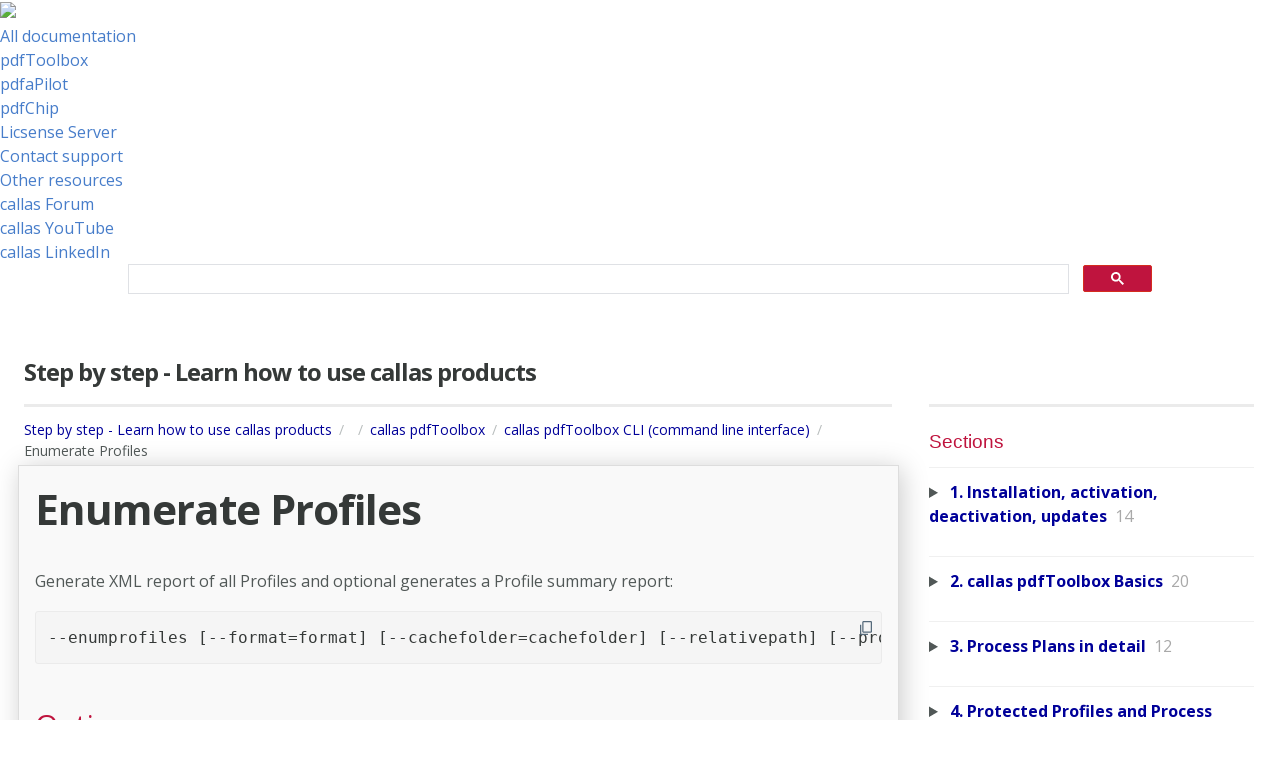

--- FILE ---
content_type: text/html; charset=utf-8
request_url: https://help.callassoftware.com/m/pdftoolbox/l/660049-enumerate-profiles
body_size: 26214
content:
<!DOCTYPE html>
<html lang="en">
  <head>
    <meta http-equiv='Content-Type' content='text/html;charset=UTF-8'>
<meta http-equiv="X-UA-Compatible" content="IE=edge">
<meta name="viewport" content="width=device-width, initial-scale=1">
<title>Enumerate pdfToolbox Profiles</title>
<meta name='description' content='This command lists all pdfToolbox Profiles defined in kfpx Profiles and generates a Profile summary report'>

<meta name="turbo-prefetch" content="false">

  <meta name="csrf-param" content="authenticity_token" />
<meta name="csrf-token" content="RwLimeFAeJQ2Qi58I9HuRsis5P4XcXKqbfESb16vjxFQfu_Sq75vtLea8ecoJ1Y_uRS96amydgt_Air71JIDcQ" />

  <meta name="csp-nonce" />




    <link rel="stylesheet" crossorigin="anonymous" href="https://assets.screensteps.com/assets/themes/fonts/open-sans-3c92e831.css" integrity="sha384-c11Q8SHKMokVxT3Kbod/hf9qAQzux7y4aJrujm0APf5fAGf9UCocvkyQIUE3pT8N" />

<link rel="stylesheet" crossorigin="anonymous" href="https://assets.screensteps.com/assets/themes/alpha-9421820b.css" data-turbo-track="reload" integrity="sha384-HFWH4htBg3gwCvp9DwUD9qcHcNNEcb6YH/aiLtP9y6IxtBoTCxqMCPF3J8tk72ps" />
<style>
  /* headings */
  h1,
  h1.toc-heading,
  h2.toc-heading {
    color: #;
  }

  h2.toc-subheading,
  h3.toc-subheading,
  h4.toc-subheading,
  h5.toc-subheading,
  h6.toc-subheading {
    color: #;
  }

  .screensteps-article-content h2 {
    color: #;
  }

  .screensteps-article-content h3,
  .screensteps-article-content h4,
  .screensteps-article-content h5,
  .screensteps-article-content h6 {
    color: #;
  }

  .screensteps-sidebar h3 {
    color: #;
  }

  .sidebar-subheading {
    color: #;
  }

  .comments-heading {
    color: #;
  }

  /* base/_buttons */
  input[type="button"],
  input[type="reset"],
  input[type="submit"],
  button,
  .screensteps-bg-action-color,
  .screensteps-courses .screensteps-progress-bar::before,
  .classic-sidebar .ss-button {
    background-color: #477dca;
  }

  input[type="button"]:hover,
  input[type="reset"]:hover,
  input[type="submit"]:hover,
  button:hover,
  button.screensteps-bg-action-color:hover,
  a.screensteps-bg-action-color:hover,
  .classic-sidebar .ss-button:hover {
    background-color: #3061a7;
  }

  /* base/_forms */
  input[type="email"]:focus,
  input[type="number"]:focus,
  input[type="password"]:focus,
  input[type="search"]:focus,
  input[type="tel"]:focus,
  input[type="text"]:focus,
  input[type="url"]:focus,
  input[type="color"]:focus,
  input[type="date"]:focus,
  input[type="datetime"]:focus,
  input[type="datetime-local"]:focus,
  input[type="month"]:focus,
  input[type="time"]:focus,
  input[type="week"]:focus,
  select[multiple=multiple]:focus,
  textarea:focus {
    border-color: #477dca;
  }


  .screensteps-training-site .screensteps-main-search .search-field:not(:placeholder-shown) {
    box-shadow: 0 0 0 2px #FFFFFF;
  }

  /* base/_typography */
  body {
    background-color: #FFFFFF !important;
    color: #;
  }

  a, .screensteps-sidebar-widget .icon-links button {
    color: #477dca;
  }



  /* _screensteps-container */
  .screensteps-container a:visited {
    color: #3061a7;
  }
 .screensteps-container a:active,
 .screensteps-container a:focus,
 .screensteps-container a:hover {
    color: #3061a7;
  }

  /* _screensteps-manual-contents */
  .screensteps-manual-contents h2 a {
    color: #477dca;
  }
  /* _screensteps-foldable-sections */
  .screensteps-main-content .embedded-chapter-article > * {
    color: #477dca;
  }

  /* screensteps-header */
  .screensteps-branding h1,
  .screensteps-header .screensteps-branding a,
  .screensteps-training-site .screensteps-profile-subnav-toggle {
    color: #000fff;
  }

  .screensteps-header .screensteps-branding a:hover {
    color: #2e3340;
  }

  /* meta data text */
  .chapter-count,
  .screensteps-comment-count,
  .screensteps-lesson-details,
  .nested-chapter-lessons a.active:after,
  .screensteps-single-comment time {
    color: #;
  }
</style>
  <link rel="icon" href="https://media.screensteps.com/favicons/images/000/017/964/original/favicon.ico">

<script src="https://assets.screensteps.com/assets/jquery-9eb95fa6.js" crossorigin="anonymous" integrity="sha384-ZvpUoO/+PpLXR1lu4jmpXWu80pZlYUAfxl5NsBMWOEPSjUn/6Z/hRTt8+pR6L4N2"></script>
<script src="https://assets.screensteps.com/assets/application-b9655710.js" crossorigin="anonymous" defer="defer" data-turbo-track="reload" integrity="sha384-w+rw0s+RN+i7K0ttxDr43yp8spD6kqKioi4wpXPpRDI3xr/E3iTNXcn012A5YpBE"></script>


  <style media=''>h1 {
    font-size: 1.5em;
    font-family: "Open Sans", "Helvetica Neue", Helvetica, Roboto, Arial, sans-serif !important;
}

h2 {
    font-size: 1.2em;
    font-family: "Open Sans", "Helvetica Neue", Helvetica, Roboto, Arial, sans-serif !important;
}

/* remove screensteps searchbar to add our own */
.screensteps-main-search { display: none; }

/* callas searchbar */
.callas-searchbar-container {
    background-color: white;
	display: flex;
	justify-content: center;
}

.callas-searchbar {
	width: 80%;
}

.callas-searchbar input[type="text"] {
    box-shadow: none !important;
}

/* override pdf download button size */
.pdf.lesson-pdf.ico-download,
.pdf.manual-pdf.ico-download {
    font-size: 16px !important;
}

.screensteps-steps .screensteps-textblock pre {
    max-width: 100%;
}

.screensteps-sidebar p,
.screensteps-sidebar li {
    font-size: 1.0em;
    margin-bottom: 1em;
}

.asset-list label {
    font-size: 1.0em;
    padding-left: 0.5em;
}

.search_results.search-result {
    background-color: #f7f7f7;
}

.screensteps-sidebar-widget .icon-links a {
    font-size: 1.0em;
    margin-bottom: 0.5em;
}

.screensteps-sidebar-widget .asset-list {
    font-size: 1.0em;
}

.screensteps-article-content {
    background-color: #f9f9f9;
    margin: -0.4em;
    padding: 1.0em;
    border-style: solid;
    border-width: 0.01em;
    border-color: #ddd;
    box-shadow: 3px 3px 25px #ccc;
}

/* ----- icons for list of manuals  ODr 2016-12-21 ------- */
/* pdfToolbox Desktop */
.fa-cog {
    background: no-repeat center top/3.5em url("https://www.callassoftware.com/files/attachments/.29/w65h65q85retina1_icon_pdftoolbox@2x.png");
}

.fa-cog::before {
    content: " " !important;
}

/* pdfToolbox - New in 10 */
.fa-book {
    background: no-repeat center top/3.5em url("https://www.callassoftware.com/files/attachments/.29/w65h65q85retina1_icon_pdftoolbox@2x.png");
}

.fa-book::before {
    content: " " !important;
}

/* pdfChip */
.fa-bug {
    background: no-repeat center top/3.5em url("https://www.callassoftware.com/files/attachments/.27/w65h65q85retina1_icon_pdfchip@2x.png");
}

.fa-bug::before {
    content: " " !important;
}

/* pdfaPilot Desktop */
.fa-file-alt {
    background: no-repeat center top/3.5em url("https://www.callassoftware.com/files/attachments/.26/w65h65q85retina1_icon_pdfapilot@2x.png");
}

.fa-file-alt::before {
    content: " " !important;
}

/* pdfToolbox Overview */
.fa-plane {
    background: no-repeat center top/3.5em url("https://www.callassoftware.com/files/attachments/.29/w65h65q85retina1_icon_pdftoolbox@2x.png");
}

.fa-plane::before {
    content: " " !important;
}

/* PDF Internals */
.fa-bus {
    background: no-repeat center top/3.5em url("https://www.callassoftware.com/_std/icons/callas_internals_red-book_130px.png");
    padding-top: 31px;
}

.fa-bus::before {
    content: " " !important;
    padding-top: 31px;
}

/* Licenseserver */
.fa-lock {
    background: no-repeat center top/3.5em url("https://www.callassoftware.com/_std/icons/callas_licenceserver_gradient_130.png");
    padding-top: 31px;
}

.fa-lock::before {
    content: " " !important;
    padding-top: 31px;
}

@media screen and (min-width: 50em) {
    .large li {
        display: inline-block;
        margin-left: 2% !important;
        margin-right: 2% !important;
        margin-top: -1.5em;
        margin-bottom: 3em;
        width: 44%;
    }
}

h2.chapter-title {
    line-height: 1.2em;
    margin-bottom: 15px;
}

.screensteps-comments {
    background-color: #efefd9;
    margin-top: 7.0em;
    padding: 1.0em;
}

.contact-box-container {
    background-color: #f9f9f9;
    margin: 0 auto;
    margin-top: 3em;
    max-width: 450px;
    color: #333;
    border: 0.01em solid #ddd;
    box-shadow: 3px 3px 25px #ccc;
    display: flex;
    flex-direction: column;
    align-items: center;
    padding: 8px 14px;
}

.contact-box-container .header {
    font-size: 25px;
    color: #bf143e;
}

.contact-box-container .line {
    width: 100%;
    margin: 5px 0 10px 0;
    border-bottom: 1px solid #ccc;
}

.contact-box-container .contact {
    width: 100%;
    display: flex;
    flex-direction: row;
    align-items: center;
    justify-content: center;
    margin-top: 8px;
}

.contact-box-container .contact img {
    width: 40px;
    height: 40px;
}
</style>

    <meta name="turbo-visit-control" content="reload">

    <script>$(function(){
    const subject = $(".screensteps-article-content .lesson").text();
    const body = "%0D%0A%0D%0A%0D%0A%0D%0APosted from: " + window.location.href;
    const customHtml = `<div class="contact-box-container">
    <span class="header">Don't see what you're looking for?</span>
    <span class="line"></span>
    <span>Contact us & we'll get</span>
    <span>back as soon as possible.</span>
    <div class="contact">
        <img src="https://callassoftware.com/files/attachments/.5277/w100h100q85zcC_callas_mail_w_256.png">
        <a href="mailto:support@callassoftware.com?subject=${subject}&body=${body}">support@callassoftware.com</a>
    </div>
</div>`;

    $(".screensteps-next-prev-navigation").after(customHtml);
});
</script>

    <meta name="google-site-verification" content="9KaWDzgVz0cVh9mfAkVIDv0SCaxUKlxu5bFAMES79Rc" />
<script>
	Webroot = "https:\/\/www.callassoftware.com\/";
	type_slug = '';
	family_slug = '';
	product_slug = '';
	tab_item = '';
	subtab_item = '';
	item_slug = '';
</script>
<script src="https://ajax.googleapis.com/ajax/libs/jquery/1.10.2/jquery.min.js"></script>
<!-- This script seems to not exist anymore
<script>window.jQuery || document.write("\n<script src=\"https:\/\/www.callassoftware.com\/js\/172cd5efda91c91d9f97d953b4f9c921.js?1427723572\"><\/script>")</script> -->

<link href="https://www.callassoftware.com/favicon.ico" type="image/x-icon" rel="icon" />
<link href="https://www.callassoftware.com/favicon.ico" type="image/x-icon" rel="shortcut icon" />
<link rel="apple-touch-icon" href="https://www.callassoftware.com/assets/img/apple-touch-icon.png">
<link rel="stylesheet" type="text/css" href="https://www.callassoftware.com/assets/css/bootstrap.css?v1" media="screen" />
<link rel="stylesheet" type="text/css" href="https://www.callassoftware.com/assets/css/print.css" media="print" />

<script src="https://use.fontawesome.com/b7e310527c.js"></script>
<script src="https://cse.google.com/cse.js?cx=f2721da53eafe400a"></script>

<style>
	/* if there are any problems try removing this */
	body {
		padding-bottom: 0 !important;
	}

	/*   turned off, too many issues with links above h2 covered up
  .screensteps-main-content h2,
  .screensteps-description h2,
  .screensteps-steps h2 {
      margin-top: -3em;
      padding-top: 4em;
   } */

	/* instead use this (ODr 2019-03-26): */
	/* to be refined, doesn't really work yet ...*/

	/* make sure to show the target even when the sticky navigation is covering up the top 100px or so - 2019-03-02*/
	:target:before,
	:target:after {
		content: "";
		display: inline-block;
		height: 100px;
		margin: -100px 0 0;
	}

	footer,
	.footer {
		position: static;
	}

	.screensteps-container,
	.screensteps-group {
		margin-bottom: 0;
		padding-bottom: 0;
	}

	.helvetica-body,
	.helvetica-body input[type="email"],
	.helvetica-body input[type="number"],
	.helvetica-body input[type="password"],
	.helvetica-body input[type="search"],
	.helvetica-body input[type="tel"],
	.helvetica-body input[type="text"],
	.helvetica-body input[type="url"],
	.helvetica-body input[type="color"],
	.helvetica-body input[type="date"],
	.helvetica-body input[type="datetime"],
	.helvetica-body input[type="datetime-local"],
	.helvetica-body input[type="month"],
	.helvetica-body input[type="time"],
	.helvetica-body input[type="week"],
	.helvetica-body body,
	.helvetica-body select[multiple],
	.helvetica-body textarea,
	.helvetica-body input,
	.helvetica-body label,
	.helvetica-body select,
	.helvetica-body input[type="button"],
	.helvetica-body input[type="reset"],
	.helvetica-body input[type="submit"],
	.helvetica-body button {
		font-family: 'Source Sans Pro', sans-serif;
	}

	.helvetica-header h1,
	.helvetica-header h2,
	.helvetica-header h3,
	.helvetica-header h4,
	.helvetica-header h5,
	.helvetica-header h6,
	.helvetica-header .screensteps-header * {
		font-family: 'Source Sans Pro', sans-serif;
	}

	.screensteps-container h2,
	.screensteps-container h3 {
		color: #bf143e;
		font-family: 'Source Sans Pro', sans-serif;
		/* font-size: 48px; */
		font-weight: 500;
	}

	.screensteps-container h2 a,
	.screensteps-container h2 a:visited,
	.screensteps-container a,
	.screensteps-container a:visited {
		color: #009;
		font-weight: normal;
		/* font-family: 'Source Sans Pro', sans-serif; */
	}

	.screensteps-container h2 a:hover,
	.screensteps-container a:hover,
	h2 a:hover,
	* a:hover,
	h2.lesson-title a:hover {
		color: #bf143e;
		font-weight: normal;
	}

	.description {
		font-size: 16px;
	}

	.screensteps-main-content h2 {
		font-size: 30px;
		/* font-weight: normal; */
	}

	input[type="button"],
	input[type="reset"],
	input[type="submit"],
	input[type="button"]:hover,
	input[type="reset"]:hover,
	input[type="submit"]:hover {

		background-color: #bf143e;
	}

	div[aria-label="Table of Contents"] ul.chapter-contents a,
	div[aria-label="Table of Contents"] ul.chapter-contents a:visited {
		color: #009;
	}

	div[aria-label="Table of Contents"] ul.chapter-contents a:hover {
		color: #bf143e;
	}

	.screensteps-main-content {
		width: 70.47164%;
	}

	.screensteps-sidebar {
		width: 26.34328%;
	}

	div.screensteps-steps h2 {
		line-height: 32px;
		margin-bottom: 10px;
	}

	#ScreenStepsBreadCrumb a,
	#screensteps-breadcrumb a,
	.chapter-link {
		color: #009;
	}

	#ScreenStepsBreadCrumb a:hover,
	#screensteps-breadcrumb a:hover,
	.chapter-link:hover {
		color: #bf143e;
	}

	.large li,
	.large li a {
		font-weight: bold;
		color: #009;
	}

	.large li a:hover {
		font-weight: bold;
		color: #bf143e;
	}

	h1.lesson {
		font-size: 42px;
		line-height: 130%;
	}

	li.next a:link::after,
	li.next a:visited::after,
	li.next a:hover::after,
	li.next a:active::after {
		content: "   ▶︎▶︎▶︎";
	}

	li.previous a:link::before,
	li.previous a:visited::before,
	li.previous a:hover::before,
	li.previous a:active::before {
		content: "◀︎◀︎◀︎   ";
	}

	td {
		vertical-align: top;
	}

	.lesson-title {
		line-height: 120%;
	}

	.screensteps-textblock.screensteps-wrapper--introduction {
		color: #0040b0;
	}
</style>




    
      <link rel="alternate" type="application/rss+xml" title="RSS: All Lessons for Step by step - Learn how to use callas products" href="/?format=rss" />
  <link rel="alternate" type="application/rss+xml" title="RSS: Lessons for manual callas pdfToolbox" href="/m/pdftoolbox.rss" />

  </head>
  <body id="body" class="site-article open-sans-body open-sans-header" data-content-template="2015" data-controller="toaster">
      

      <a class="skip-navigation--link" id="skip-navigation" href="#screensteps-main-content">
  Skip to main content
</a>

      <header id="header">
	<div class="header-top">
		<nav class="navbar navbar-default" role="navigation">
			<div class="navbar-header">
				<a href="https://www.callassoftware.com">
                    <img src="https://www.callassoftware.com/assets/img/logo_callas_positive.png" />
                </a>
			</div>

			<div class="collapse navbar-collapse main-menu collapse">

				<div class="header-right">
				</div>

				<ul class="main-nav">
					<li><a href="https://help.callassoftware.com/" title="All documentation">All documentation</a></li>
					<li><a href="https://help.callassoftware.com/m/pdftoolbox" title="pdfToolbox">pdfToolbox</a></li>
					<li><a href="https://help.callassoftware.com/m/62791" title="pdfaPilot">pdfaPilot</a></li>
					<li><a href="https://help.callassoftware.com/m/pdfchip" title="pdfChip">pdfChip</a></li>
					<li><a href="https://help.callassoftware.com/m/licenseserver" title="License Server">Licsense Server</a></li>
					<li><a href="https://callassoftware.com/contact-support/" title="Contact support">Contact support</a></li>
					<li><a  title="Other resources">Other resources</a>
						<ul class="main-nav">
							<li><a href="https://callassoftware.com/forum/" title="callas Forum">callas Forum</a></li>
							<li><a href="https://www.youtube.com/@callassoftware" title="callas YouTube">callas YouTube</a></li>
							<li><a href="https://www.linkedin.com/company/callas-software-gmbh/" title="callas LinkedIn">callas LinkedIn</a></li>
						</ul>
					</li>
				</ul>
			</div>
		</nav>
	</div>
	<div class="header-bg-wrapper">
		<div class="header-bg"></div>
        <!-- <div style="height: 100px;"></div> -->
	</div>
  <div class="callas-searchbar-container">
		<div class="callas-searchbar">
			<!-- Google CSE search box -->
			<div class="gcse-searchbox"></div>
		</div>
	</div>

	<!-- Google CSE results -->
	<div class="gcse-searchresults"></div>
</header>


    <div class="screensteps-container-wrapper">
      <main class="screensteps-container">
          <div class="screensteps-site-title-wrapper">
            <h1 class="screensteps-site-title toc-heading">Step by step - Learn how to use callas products</h1>
          </div>
          <div class="screensteps-main-search" role="search">
              <form id="screensteps-search-form" role="search" action="/searches" accept-charset="UTF-8" method="get">
  <div class="screensteps-search-form">
    <label for="text">Search term</label>
    <input type="search" name="text" id="text" class="search-field" placeholder="Enter a keyword or topic to search" aria-label="Search" />
    
    <input type="submit" name="commit" value="Search" class="search-submit" data-disable-with="Search" />
  </div>
</form>

          </div>
        

<div class="screensteps-content-wrapper manual-lesson lesson right-sidebar" data-screensteps-article="true">
  <div class="screensteps-main-content" role="main">
      <header class="screensteps-title">
        <div id="screensteps-breadcrumb" role="navigation" aria-label="breadcrumb"><a href="/">Step by step - Learn how to use callas products</a><span class="manual-group-breadcrumb"><a href="/#"></a></span><a href="/m/pdftoolbox">callas pdfToolbox</a><span class="chapter-breadcrumb"><a href="/m/pdftoolbox/c/192208">callas pdfToolbox CLI (command line interface)</a></span>Enumerate Profiles</div>
      </header>

    <div id="screensteps-main-content">
      <div class="screensteps-article" data-screensteps-article="true">
  <!-- 1 -->

<div class="article__content screensteps-article-content" data-controller="article photoswipe" data-article-id="660049" data-article-type-id="0" data-space-id="14372" data-manual-id="59502" data-workflow="false" data-article-rewrite-links-value="true" data-article-base-path-value="/" data-photoswipe-article-id-value="660049" data-article-author-action-outlet=".nav__item" data-checklist-article-id-value="660049" data-workflow-article-id-value="660049">
  

    <h1 class="lesson">Enumerate Profiles</h1>
    <div class="screensteps-steps"  data-role="steps-container">
          <div class="instructions screensteps-textblock" tabindex="0">
  <div id="text-content_c04266a6-554f-4adf-a269-9333e3ffa858" class="text-block-content">
    <p>Generate XML report of all Profiles and optional generates a Profile summary report:</p>
  </div>
</div>
    <div class="code-block copy-clipboard--parent">
  <pre id="code-content_4c917505-2724-4efa-bb69-bb05a7ba66b0" tabindex="0"><code>--enumprofiles [--format=format] [--cachefolder=cachefolder] [--relativepath] [--profilesummary=profilesummary] &lt;profile (folder)&gt; &lt;report file&gt;</code></pre>
    <div class="copy-clipboard">
      <svg xmlns="http://www.w3.org/2000/svg" width="12" height="14" viewBox="0 0 12 14" role="img" class="clipboard-icon copy-clipboard--icon" data-clipboard-target="#code-content_4c917505-2724-4efa-bb69-bb05a7ba66b0">
    <path d="M1.155 14a1.12 1.12 0 0 1-.808-.34A1.074 1.074 0 0 1 0 12.87V3.658h1.155v9.21h6.943V14H1.155zm2.31-2.262a1.12 1.12 0 0 1-.808-.339 1.074 1.074 0 0 1-.347-.791V1.13c0-.302.116-.566.347-.792.23-.226.5-.339.808-.339h7.38c.308 0 .577.113.808.34.231.225.347.49.347.79v9.478c0 .301-.116.565-.347.791-.23.226-.5.34-.808.34h-7.38zm0-1.13h7.38V1.13h-7.38v9.477zm0 0V.054v10.554z" fill="#556A7B" fill-rule="nonzero"></path>
</svg>
      <span class="copy-clipboard--tt">
        Click to copy
      </span>
    </div>
</div>

      <div class="step step-depth-1" data-step-uuid="f0336a25-086f-41a8-8856-ba90393f4801">
      <h2 id="options" tabindex="0">
        <a class="screensteps-anchor" tabindex="-1" aria-hidden="true" data-turbo="false" href="#options"><svg xmlns="http://www.w3.org/2000/svg" width="16" height="16" viewBox="0 0 20 20" enable-background="new 0 0 20 20" role="img" aria-labelledby="aj3o9ufsdko5yxmq6rrthri8r9f977ib"><title id="aj3o9ufsdko5yxmq6rrthri8r9f977ib">Heading anchor</title><path d="M7.859 14.691l-.81.805c-.701.695-1.843.695-2.545 0-.336-.334-.521-.779-.521-1.252s.186-.916.521-1.252l2.98-2.955c.617-.613 1.779-1.515 2.626-.675.389.386 1.016.384 1.403-.005.385-.389.383-1.017-.006-1.402-1.438-1.428-3.566-1.164-5.419.675l-2.98 2.956c-.715.709-1.108 1.654-1.108 2.658 0 1.006.394 1.949 1.108 2.658.736.73 1.702 1.096 2.669 1.096.967 0 1.934-.365 2.669-1.096l.811-.805c.389-.385.391-1.012.005-1.4-.387-.388-1.014-.39-1.403-.006zm9.032-11.484c-1.547-1.534-3.709-1.617-5.139-.197l-1.009 1.002c-.389.386-.392 1.013-.006 1.401.386.389 1.013.391 1.402.005l1.01-1.001c.74-.736 1.711-.431 2.346.197.336.335.522.779.522 1.252s-.186.917-.522 1.251l-3.18 3.154c-1.454 1.441-2.136.766-2.427.477-.389-.386-1.016-.383-1.401.005-.386.389-.384 1.017.005 1.401.668.662 1.43.99 2.228.99.977 0 2.01-.492 2.993-1.467l3.18-3.153c.712-.71 1.107-1.654 1.107-2.658 0-1.005-.395-1.949-1.109-2.659z"></path></svg></a>
        Options
</h2></div>
    <div class="screensteps-wrapper screensteps-table" aria-label="table block" tabindex="0">
  <table style="width:100%;"><tbody>
<tr>
<td style="width:50.0000%;">format</td>
<td style="width:50.0000%;">XML, JSON, JSON_COMPACT (Default: XML)</td>
</tr>
<tr>
<td>cachefolder</td>
<td>sets the cache folder path</td>
</tr>
<tr>
<td>relativepath</td>
<td>writes the path in the XML as relative POSIX path</td>
</tr>
<tr>
<td style="vertical-align:top;">profilesummary</td>
<td>create an additional PDF summary report, any of:&nbsp;<br>PDF (PDF summary - default)<br>CSV (comma-separated file with all Fixups and Checks)<br>CSVVAR (comma-separated file with all Variables)</td>
</tr>
</tbody></table>
</div>


    <div class="instructions screensteps-textblock" tabindex="0">
  <div id="text-content_53ed67f8-97cf-4d57-98df-9e7e291898ef" class="text-block-content">
    <p><strong>Arguments</strong></p>
  </div>
</div>
    <div class="screensteps-wrapper screensteps-table" aria-label="table block" tabindex="0">
  <table style="width:100%;"><tbody>
<tr>
<td style="width:50.0000%;">profile (folder)</td>
<td style="width:50.0000%;">pdfToolbox Profile or folder containing pdfToolbox Profiles</td>
</tr>
<tr>
<td>report file</td>
<td>Destination path for profile summary report</td>
</tr>
</tbody></table>
</div>


      <div class="step step-depth-1" data-step-uuid="007e119b-1875-48c6-9ae5-d1bb1e0a1555">
      <h2 id="json-format-example" tabindex="0">
        <a class="screensteps-anchor" tabindex="-1" aria-hidden="true" data-turbo="false" href="#json-format-example"><svg xmlns="http://www.w3.org/2000/svg" width="16" height="16" viewBox="0 0 20 20" enable-background="new 0 0 20 20" role="img" aria-labelledby="a7b7mkek3bgjtas70zzxah1x96tskcra"><title id="a7b7mkek3bgjtas70zzxah1x96tskcra">Heading anchor</title><path d="M7.859 14.691l-.81.805c-.701.695-1.843.695-2.545 0-.336-.334-.521-.779-.521-1.252s.186-.916.521-1.252l2.98-2.955c.617-.613 1.779-1.515 2.626-.675.389.386 1.016.384 1.403-.005.385-.389.383-1.017-.006-1.402-1.438-1.428-3.566-1.164-5.419.675l-2.98 2.956c-.715.709-1.108 1.654-1.108 2.658 0 1.006.394 1.949 1.108 2.658.736.73 1.702 1.096 2.669 1.096.967 0 1.934-.365 2.669-1.096l.811-.805c.389-.385.391-1.012.005-1.4-.387-.388-1.014-.39-1.403-.006zm9.032-11.484c-1.547-1.534-3.709-1.617-5.139-.197l-1.009 1.002c-.389.386-.392 1.013-.006 1.401.386.389 1.013.391 1.402.005l1.01-1.001c.74-.736 1.711-.431 2.346.197.336.335.522.779.522 1.252s-.186.917-.522 1.251l-3.18 3.154c-1.454 1.441-2.136.766-2.427.477-.389-.386-1.016-.383-1.401.005-.386.389-.384 1.017.005 1.401.668.662 1.43.99 2.228.99.977 0 2.01-.492 2.993-1.467l3.18-3.153c.712-.71 1.107-1.654 1.107-2.658 0-1.005-.395-1.949-1.109-2.659z"></path></svg></a>
        JSON format example
</h2>      <div class="instructions screensteps-textblock" tabindex="0">
  <div id="text-content_8cc0f55f-a5f1-46d2-a5cc-9daaddcfd4f2" class="text-block-content">
    <p>For the attached Profile, the CLI execution call:</p>
  </div>
</div>
      <div class="code-block copy-clipboard--parent">
  <pre id="code-content_9a95a67d-5e1f-4f24-b2e9-89da0fc6c395" tabindex="0"><code>./pdfToolbox --enumprofiles --format=JSON ./"Enlarge page at edges.kfpx" ./"Enlarge page at edges.kfpx.json"</code></pre>
    <div class="copy-clipboard">
      <svg xmlns="http://www.w3.org/2000/svg" width="12" height="14" viewBox="0 0 12 14" role="img" class="clipboard-icon copy-clipboard--icon" data-clipboard-target="#code-content_9a95a67d-5e1f-4f24-b2e9-89da0fc6c395">
    <path d="M1.155 14a1.12 1.12 0 0 1-.808-.34A1.074 1.074 0 0 1 0 12.87V3.658h1.155v9.21h6.943V14H1.155zm2.31-2.262a1.12 1.12 0 0 1-.808-.339 1.074 1.074 0 0 1-.347-.791V1.13c0-.302.116-.566.347-.792.23-.226.5-.339.808-.339h7.38c.308 0 .577.113.808.34.231.225.347.49.347.79v9.478c0 .301-.116.565-.347.791-.23.226-.5.34-.808.34h-7.38zm0-1.13h7.38V1.13h-7.38v9.477zm0 0V.054v10.554z" fill="#556A7B" fill-rule="nonzero"></path>
</svg>
      <span class="copy-clipboard--tt">
        Click to copy
      </span>
    </div>
</div>

        <div class="screensteps-wrapper--attachment">
    <a class="fr-wrapper" href="https://media.screensteps.com/attachment_assets/assets/004/670/041/original/Enlarge_page_at_edges.kfpx" target="_blank">
      <svg xmlns="http://www.w3.org/2000/svg" width="18" height="23" viewBox="0 0 16 20" role="img" aria-labelledby="ao36s5au2l0jv6rfc6v96vnccpl2i2km"><title id="ao36s5au2l0jv6rfc6v96vnccpl2i2km">attachment</title>
<path class="ico-file-bg" d="M11.6,0.9h-1.3H1.8C0.8,0.9,0,1.6,0,2.6v15.7c0,1,0.8,1.7,1.8,1.7h12.4c1,0,1.8-0.8,1.8-1.7V6.5V5.7   L11.6,0.9z M15.1,18.3c0,0.5-0.4,0.9-0.9,0.9H1.8c-0.5,0-0.9-0.4-0.9-0.9V2.6c0-0.5,0.4-0.9,0.9-0.9h8v4.3c0,0.5,0.4,0.9,0.9,0.9   h4.4V18.3z M10.7,6.1V1.7h0.4l4,4.3H10.7z"></path>
<rect class="ico-file-bg ico-file-ribbon" y="9.3" width="16" height="9"></rect>
<g class="ico-file ico-file-pdf">
  <path d="M2.6,11.6c0.3-0.1,0.7-0.1,1.4-0.1c0.6,0,1.1,0.1,1.4,0.4c0.3,0.2,0.5,0.6,0.5,1c0,0.4-0.1,0.8-0.4,1.1     c-0.3,0.3-0.8,0.5-1.4,0.5c-0.1,0-0.3,0-0.3,0V16h-1V11.6z M3.6,13.6c0.1,0,0.2,0,0.3,0c0.5,0,0.9-0.3,0.9-0.7     c0-0.4-0.3-0.7-0.8-0.7c-0.2,0-0.3,0-0.4,0V13.6z"></path>
  <path d="M6.3,11.6c0.4-0.1,0.8-0.1,1.4-0.1c0.8,0,1.4,0.2,1.8,0.5c0.5,0.3,0.8,0.9,0.8,1.7c0,0.8-0.3,1.4-0.7,1.8     c-0.5,0.4-1.2,0.6-2,0.6c-0.5,0-0.9,0-1.1-0.1V11.6z M7.3,15.3c0.1,0,0.2,0,0.3,0c0.9,0,1.5-0.5,1.5-1.6c0-0.9-0.5-1.4-1.4-1.4     c-0.2,0-0.4,0-0.5,0V15.3z"></path>
  <path d="M10.7,11.6h2.7v0.8h-1.7v1h1.6v0.8h-1.6V16h-1V11.6z"></path>
</g>
<g class="ico-file ico-file-doc">
  <path d="M1.9,11.6c0.4-0.1,0.8-0.1,1.4-0.1c0.8,0,1.4,0.2,1.8,0.5c0.5,0.3,0.8,0.9,0.8,1.7c0,0.8-0.3,1.4-0.7,1.8     c-0.5,0.4-1.2,0.6-2,0.6c-0.5,0-0.9,0-1.1-0.1V11.6z M2.9,15.3c0.1,0,0.2,0,0.3,0c0.9,0,1.5-0.5,1.5-1.6c0-0.9-0.5-1.4-1.4-1.4     c-0.2,0-0.4,0-0.5,0V15.3z"></path>
  <path d="M10.3,13.8c0,1.5-0.9,2.3-2.2,2.3c-1.3,0-2.1-1-2.1-2.3c0-1.3,0.8-2.3,2.2-2.3C9.6,11.5,10.3,12.5,10.3,13.8z     M7.1,13.8c0,0.9,0.4,1.5,1.1,1.5c0.7,0,1.1-0.6,1.1-1.5c0-0.8-0.4-1.5-1.1-1.5C7.5,12.3,7.1,12.9,7.1,13.8z"></path>
  <path d="M14.1,15.9c-0.2,0.1-0.6,0.2-1.1,0.2c-1.5,0-2.3-1-2.3-2.2c0-1.5,1.1-2.4,2.4-2.4c0.5,0,0.9,0.1,1.1,0.2     l-0.2,0.8c-0.2-0.1-0.5-0.2-0.8-0.2c-0.8,0-1.4,0.5-1.4,1.5c0,0.9,0.5,1.4,1.4,1.4c0.3,0,0.6-0.1,0.8-0.1L14.1,15.9z"></path>
</g>
<g class="ico-file ico-file-xls">
  <path d="M5.8,16l-0.4-0.8c-0.2-0.3-0.3-0.5-0.4-0.8h0c-0.1,0.3-0.2,0.5-0.3,0.8L4.2,16H3.1l1.3-2.2l-1.2-2.2h1.2     l0.4,0.8c0.1,0.3,0.2,0.5,0.3,0.7h0c0.1-0.3,0.2-0.5,0.3-0.7l0.4-0.8h1.1l-1.3,2.2L6.9,16H5.8z"></path>
  <path d="M7.3,11.6h1v3.6H10V16H7.3V11.6z"></path>
  <path d="M10.5,15c0.3,0.1,0.7,0.3,1.1,0.3c0.5,0,0.7-0.2,0.7-0.5c0-0.3-0.2-0.4-0.7-0.6c-0.7-0.3-1.2-0.7-1.2-1.3     c0-0.8,0.6-1.3,1.7-1.3c0.5,0,0.9,0.1,1.1,0.2l-0.2,0.8c-0.2-0.1-0.5-0.2-0.9-0.2c-0.4,0-0.6,0.2-0.6,0.4c0,0.3,0.3,0.4,0.8,0.6     c0.8,0.3,1.2,0.7,1.2,1.3c0,0.7-0.6,1.4-1.8,1.4c-0.5,0-1-0.1-1.3-0.3L10.5,15z"></path>
</g>
<g class="ico-file ico-file-ppt">
  <path d="M2.8,11.7c0.3-0.1,0.7-0.1,1.4-0.1c0.6,0,1.1,0.1,1.4,0.4c0.3,0.2,0.5,0.6,0.5,1c0,0.4-0.1,0.8-0.4,1.1     c-0.3,0.3-0.8,0.5-1.4,0.5c-0.1,0-0.3,0-0.3,0V16h-1V11.7z M3.8,13.7c0.1,0,0.2,0,0.3,0C4.7,13.7,5,13.4,5,13     c0-0.4-0.3-0.7-0.8-0.7c-0.2,0-0.3,0-0.4,0V13.7z"></path>
  <path d="M6.5,11.7c0.3-0.1,0.7-0.1,1.4-0.1c0.6,0,1.1,0.1,1.4,0.4c0.3,0.2,0.5,0.6,0.5,1c0,0.4-0.1,0.8-0.4,1.1     c-0.3,0.3-0.8,0.5-1.4,0.5c-0.1,0-0.3,0-0.3,0V16h-1V11.7z M7.5,13.7c0.1,0,0.2,0,0.3,0c0.5,0,0.9-0.3,0.9-0.7     c0-0.4-0.3-0.7-0.8-0.7c-0.2,0-0.3,0-0.4,0V13.7z"></path>
  <path d="M10.9,12.4H9.8v-0.8h3.4v0.8H12V16h-1V12.4z"></path>
</g>
<g class="ico-file ico-file-zip">
  <path d="M3.6,15.5l2.1-3v0H3.8v-0.8H7v0.6l-2.1,3v0h2.1V16H3.6V15.5z"></path>
  <path d="M8.5,11.6V16h-1v-4.4H8.5z"></path>
  <path d="M9.2,11.7c0.3-0.1,0.7-0.1,1.4-0.1c0.6,0,1.1,0.1,1.4,0.4c0.3,0.2,0.5,0.6,0.5,1c0,0.4-0.1,0.8-0.4,1.1     c-0.3,0.3-0.8,0.5-1.4,0.5c-0.1,0-0.3,0-0.3,0V16h-1V11.7z M10.2,13.7c0.1,0,0.2,0,0.3,0c0.5,0,0.9-0.3,0.9-0.7     c0-0.4-0.3-0.7-0.8-0.7c-0.2,0-0.3,0-0.4,0V13.7z"></path>
</g>
<g class="ico-file ico-file-jpg">
  <path d="M3.9,11.6h1v2.8c0,1.3-0.6,1.7-1.6,1.7c-0.2,0-0.5,0-0.7-0.1l0.1-0.8c0.1,0,0.3,0.1,0.5,0.1     c0.4,0,0.7-0.2,0.7-0.9V11.6z"></path>
  <path d="M5.6,11.7c0.3-0.1,0.7-0.1,1.4-0.1c0.6,0,1.1,0.1,1.4,0.4c0.3,0.2,0.5,0.6,0.5,1c0,0.4-0.1,0.8-0.4,1.1     c-0.3,0.3-0.9,0.5-1.4,0.5c-0.1,0-0.3,0-0.3,0v1.6h-1V11.7z M6.6,13.7c0.1,0,0.2,0,0.3,0c0.5,0,0.9-0.3,0.9-0.7     c0-0.4-0.3-0.7-0.8-0.7c-0.2,0-0.3,0-0.4,0V13.7z"></path>
  <path d="M12.9,15.9c-0.3,0.1-0.9,0.3-1.5,0.3c-0.8,0-1.4-0.2-1.8-0.6c-0.4-0.4-0.6-1-0.6-1.6c0-1.5,1.1-2.3,2.5-2.3     c0.6,0,1,0.1,1.2,0.2l-0.2,0.8c-0.2-0.1-0.5-0.2-1-0.2c-0.8,0-1.5,0.5-1.5,1.4c0,0.9,0.6,1.5,1.4,1.5c0.2,0,0.4,0,0.5-0.1v-0.9     h-0.7v-0.8h1.7V15.9z"></path>
</g>
<g class="ico-file ico-file-png">
  <path d="M2.3,11.6c0.3-0.1,0.7-0.1,1.4-0.1c0.6,0,1.1,0.1,1.4,0.4c0.3,0.2,0.5,0.6,0.5,1c0,0.4-0.1,0.8-0.4,1.1     c-0.3,0.3-0.8,0.5-1.4,0.5c-0.1,0-0.3,0-0.3,0V16h-1V11.6z M3.3,13.6c0.1,0,0.2,0,0.3,0c0.5,0,0.9-0.3,0.9-0.7     c0-0.4-0.3-0.7-0.8-0.7c-0.2,0-0.3,0-0.4,0V13.6z"></path>
  <path d="M5.9,16v-4.4h1.2L8,13.2c0.3,0.5,0.5,1,0.7,1.5h0c-0.1-0.6-0.1-1.2-0.1-1.9v-1.3h0.9V16H8.5l-0.9-1.7     c-0.3-0.5-0.6-1-0.8-1.6l0,0c0,0.6,0,1.2,0,1.9V16H5.9z"></path>
  <path d="M14,15.8c-0.3,0.1-0.9,0.2-1.5,0.2c-0.8,0-1.4-0.2-1.8-0.6c-0.4-0.4-0.6-1-0.6-1.6c0-1.5,1.1-2.3,2.5-2.3     c0.6,0,1,0.1,1.2,0.2l-0.2,0.8c-0.2-0.1-0.5-0.2-1-0.2c-0.8,0-1.5,0.5-1.5,1.4c0,0.9,0.6,1.5,1.4,1.5c0.2,0,0.4,0,0.5-0.1v-0.9     h-0.7v-0.8H14V15.8z"></path>
</g>
<g class="ico-file ico-file-gif">
  <path d="M7.6,15.8c-0.3,0.1-0.9,0.3-1.5,0.3c-0.8,0-1.4-0.2-1.8-0.6c-0.4-0.4-0.6-1-0.6-1.6c0-1.5,1.1-2.3,2.5-2.3     c0.6,0,1,0.1,1.2,0.2l-0.2,0.8c-0.2-0.1-0.5-0.2-1-0.2c-0.8,0-1.5,0.5-1.5,1.4c0,0.9,0.6,1.5,1.4,1.5c0.2,0,0.4,0,0.5-0.1v-0.9H6     v-0.8h1.7V15.8z"></path>
  <path d="M9.2,11.6V16h-1v-4.4H9.2z"></path>
  <path d="M9.9,11.6h2.7v0.8h-1.7v1h1.6v0.8h-1.6V16h-1V11.6z"></path>
</g>
<g class="ico-file ico-file-pages">
  <path d="M2.1,12.4c0.2,0,0.5-0.1,0.9-0.1c0.4,0,0.7,0.1,0.9,0.2c0.2,0.2,0.3,0.4,0.3,0.7c0,0.3-0.1,0.5-0.3,0.7     c-0.2,0.2-0.6,0.3-1,0.3c-0.1,0-0.2,0-0.2,0v1.1H2.1V12.4z M2.7,13.7c0.1,0,0.1,0,0.2,0c0.4,0,0.6-0.2,0.6-0.5     c0-0.3-0.2-0.4-0.5-0.4c-0.1,0-0.2,0-0.3,0V13.7z"></path>
  <path d="M4.9,14.5l-0.2,0.8H4l0.9-3h0.9l0.9,3H6l-0.2-0.8H4.9z M5.7,14l-0.2-0.6c-0.1-0.2-0.1-0.4-0.1-0.6h0     c0,0.2-0.1,0.4-0.1,0.6L5,14H5.7z"></path>
  <path d="M9.4,15.2c-0.2,0.1-0.6,0.2-1,0.2c-0.5,0-0.9-0.1-1.2-0.4c-0.3-0.3-0.4-0.6-0.4-1.1c0-1,0.7-1.6,1.7-1.6     c0.4,0,0.7,0.1,0.8,0.1L9.1,13c-0.2-0.1-0.4-0.1-0.7-0.1c-0.6,0-1,0.3-1,1c0,0.6,0.4,1,0.9,1c0.2,0,0.3,0,0.3,0v-0.6H8.3v-0.5h1.1     V15.2z"></path>
  <path d="M11.5,14h-1.1v0.7h1.2v0.6H9.8v-3h1.8v0.6h-1.2v0.6h1.1V14z"></path>
  <path d="M12,14.6c0.2,0.1,0.5,0.2,0.7,0.2c0.3,0,0.5-0.1,0.5-0.3c0-0.2-0.1-0.3-0.5-0.4c-0.5-0.2-0.8-0.4-0.8-0.9     c0-0.5,0.4-0.9,1.1-0.9c0.3,0,0.6,0.1,0.8,0.1L13.7,13c-0.1-0.1-0.3-0.1-0.6-0.1s-0.4,0.1-0.4,0.3c0,0.2,0.2,0.3,0.6,0.4     c0.5,0.2,0.8,0.5,0.8,0.9c0,0.5-0.4,0.9-1.2,0.9c-0.3,0-0.7-0.1-0.8-0.2L12,14.6z"></path>
</g>
<g class="ico-file ico-file-numbers">
  <path d="M1.4,14.9v-2.1h0.6l0.4,0.8c0.1,0.2,0.3,0.5,0.3,0.7h0c0-0.3,0-0.6,0-0.9v-0.6h0.4v2.1H2.6L2.2,14     c-0.1-0.2-0.3-0.5-0.4-0.8l0,0c0,0.3,0,0.6,0,0.9v0.6H1.4z"></path>
  <path d="M3.9,12.7V14c0,0.4,0.1,0.6,0.4,0.6c0.3,0,0.4-0.2,0.4-0.6v-1.2h0.5v1.2c0,0.7-0.3,1-0.9,1     c-0.5,0-0.9-0.3-0.9-1v-1.2H3.9z"></path>
  <path d="M7.3,14c0-0.3,0-0.6,0-0.9h0C7.2,13.4,7.1,13.7,7,14l-0.3,0.8H6.4L6.2,14C6.1,13.8,6,13.5,6,13.2h0     c0,0.3,0,0.6,0,0.9l0,0.8H5.5l0.1-2.1h0.6l0.2,0.7c0.1,0.2,0.1,0.5,0.2,0.8h0c0.1-0.2,0.1-0.5,0.2-0.8l0.2-0.7h0.6l0.1,2.1H7.3     L7.3,14z"></path>
  <path d="M8.1,12.8c0.1,0,0.4,0,0.6,0c0.3,0,0.5,0,0.6,0.1c0.1,0.1,0.3,0.2,0.3,0.4c0,0.2-0.1,0.4-0.4,0.5v0     c0.2,0.1,0.4,0.2,0.4,0.5c0,0.2-0.1,0.3-0.2,0.5c-0.2,0.1-0.4,0.2-0.8,0.2c-0.2,0-0.4,0-0.5,0V12.8z M8.6,13.6h0.2     c0.3,0,0.4-0.1,0.4-0.3c0-0.2-0.1-0.2-0.3-0.2c-0.1,0-0.2,0-0.2,0V13.6z M8.6,14.5c0,0,0.1,0,0.2,0c0.2,0,0.4-0.1,0.4-0.3     c0-0.2-0.2-0.3-0.4-0.3H8.6V14.5z"></path>
  <path d="M11.2,14h-0.8v0.5h0.9v0.4H9.9v-2.1h1.3v0.4h-0.8v0.4h0.8V14z"></path>
  <path d="M11.5,12.8c0.2,0,0.4,0,0.6,0c0.3,0,0.5,0,0.7,0.2c0.1,0.1,0.2,0.2,0.2,0.4c0,0.3-0.2,0.5-0.4,0.5v0     c0.1,0.1,0.2,0.2,0.3,0.4c0.1,0.2,0.1,0.5,0.2,0.6h-0.5c0-0.1-0.1-0.2-0.1-0.5c-0.1-0.3-0.1-0.3-0.3-0.3H12v0.8h-0.5V12.8z     M12,13.7h0.2c0.2,0,0.4-0.1,0.4-0.3c0-0.2-0.1-0.3-0.4-0.3c-0.1,0-0.2,0-0.2,0V13.7z"></path>
  <path d="M13.3,14.4c0.1,0.1,0.3,0.1,0.5,0.1c0.2,0,0.3-0.1,0.3-0.2c0-0.1-0.1-0.2-0.4-0.3c-0.4-0.1-0.6-0.3-0.6-0.6     c0-0.4,0.3-0.6,0.8-0.6c0.2,0,0.4,0.1,0.5,0.1l-0.1,0.4c-0.1,0-0.2-0.1-0.4-0.1c-0.2,0-0.3,0.1-0.3,0.2c0,0.1,0.1,0.2,0.4,0.3     c0.4,0.1,0.6,0.3,0.6,0.6c0,0.4-0.3,0.7-0.9,0.7c-0.2,0-0.5-0.1-0.6-0.1L13.3,14.4z"></path>
</g>
<g class="ico-file ico-file-keynote">
  <path d="M1.8,12.7h0.5v0.9h0c0-0.1,0.1-0.2,0.1-0.2l0.5-0.7h0.6l-0.7,0.9l0.7,1.2H3l-0.5-0.9l-0.2,0.2v0.7H1.8V12.7z"></path>
  <path d="M4.9,14H4.2v0.5H5v0.4H3.7v-2.1H5v0.4H4.2v0.4h0.8V14z"></path>
  <path d="M5.8,14.9V14l-0.7-1.3h0.6l0.2,0.5C5.9,13.4,6,13.5,6,13.7h0c0-0.1,0.1-0.3,0.2-0.4l0.2-0.5h0.5L6.2,14v0.9     H5.8z"></path>
  <path d="M7,14.9v-2.1h0.6L8,13.5c0.1,0.2,0.3,0.5,0.3,0.7h0c0-0.3,0-0.6,0-0.9v-0.6h0.4v2.1H8.3L7.8,14     c-0.1-0.2-0.3-0.5-0.4-0.8l0,0c0,0.3,0,0.6,0,0.9v0.6H7z"></path>
  <path d="M11,13.8c0,0.7-0.4,1.1-1,1.1c-0.6,0-1-0.5-1-1.1c0-0.6,0.4-1.1,1-1.1C10.7,12.7,11,13.2,11,13.8z M9.5,13.8     c0,0.4,0.2,0.7,0.5,0.7c0.3,0,0.5-0.3,0.5-0.7c0-0.4-0.2-0.7-0.5-0.7C9.7,13.1,9.5,13.4,9.5,13.8z"></path>
  <path d="M11.6,13.1H11v-0.4h1.6v0.4h-0.6v1.7h-0.5V13.1z"></path>
  <path d="M14.1,14h-0.8v0.5h0.9v0.4h-1.4v-2.1h1.3v0.4h-0.8v0.4h0.8V14z"></path>
</g>
<g class="ico-file-other">
  <path d="M6.4,8.4C5.9,8.9,5.3,9.1,4.6,9.1c-0.7,0-1.4-0.3-1.8-0.8C2.2,7.9,1.9,7.2,1.9,6.5l0-4.6c0-0.5,0.2-1,0.6-1.4     S3.4,0,3.9,0c1.1,0,2,0.9,2,2v3.7c0,0.3-0.1,0.7-0.4,0.9C5.2,6.8,4.9,7,4.6,7C4.2,7,3.9,6.8,3.6,6.6S3.3,6,3.3,5.7V2.2h1.1v3.5     c0,0.1,0,0.1,0.1,0.2c0,0,0.1,0.1,0.2,0.1c0.1,0,0.1,0,0.2-0.1c0,0,0.1-0.1,0.1-0.2l0-3.7c0-0.2-0.1-0.5-0.3-0.6     C4.4,1.2,4.1,1.1,3.9,1.1S3.5,1.2,3.3,1.3C3.1,1.5,3,1.7,3,2v4.6C3,7.4,3.7,8,4.6,8C5,8,5.3,7.9,5.6,7.6c0.3-0.3,0.4-0.7,0.4-1.1     l0-4.3h1.1v4.3C7.2,7.2,6.9,7.9,6.4,8.4z"></path>
  <path d="M6.9,6.5c0,1.3-1.1,2.4-2.4,2.4S2.2,7.8,2.2,6.5V2c0-1,0.8-1.7,1.7-1.7S5.6,1,5.6,2v3.7c0,0.6-0.5,1.1-1.1,1.1     S3.5,6.3,3.5,5.7V2.4h0.7v3.3c0,0.2,0.2,0.4,0.4,0.4S5,5.9,5,5.7V2c0-0.6-0.5-1.1-1.1-1.1S2.8,1.4,2.8,2v4.6c0,1,0.8,1.7,1.7,1.7     s1.7-0.8,1.7-1.7V2.4h0.7V6.5z"></path>
</g>
</svg>
      <span>Enlarge_page_at_edges.kfpx</span>
    </a>
  </div>

      <div class="instructions screensteps-textblock" tabindex="0">
  <div id="text-content_be61ec74-5087-446a-bd08-df164f6625c0" class="text-block-content">
    <p>creates a JSON file like below:</p>
  </div>
</div>
      <div class="code-block copy-clipboard--parent">
  <pre id="code-content_b936c745-a01c-44bc-a078-3c0b3b1d2b18" tabindex="0"><code>{
	"information" : 
	{
		"computername" : "ws-osx-cso",
		"date_time" : "2021-06-01T16:33:22+02:00",
		"operating_system" : "macOS 10.15.7",
		"product_name" : "pdfToolbox",
		"product_version" : "12.3 (565)",
		"username" : "callas software"
	},
	"profiles" : 
	[
		
		{
			"comment" : "",
			"creation_date" : "2021-06-01T14:12:22+02:00",
			"modification_date" : "2021-06-01T14:12:22+02:00",
			"name" : "Enlarge page at edges",
			"path" : "/Users/callassoftware/Enlarge page at edges.kfpx",
			"size" : "6666",
			"variables" : 
			[
				
				{
					"key" : "Add_mm_bottom",
					"label" : "Add [mm] (bottom)",
					"type" : "Float",
					"value" : 0.0
				},
				
				{
					"key" : "Add_mm_left",
					"label" : "Add [mm] (left)",
					"type" : "Float",
					"value" : 0.0
				},
				
				{
					"key" : "Add_mm_right",
					"label" : "Add [mm] (right)",
					"type" : "Float",
					"value" : 0.0
				},
				
				{
					"key" : "Add_mm_top",
					"label" : "Add [mm] (top)",
					"type" : "Float",
					"value" : 0.0
				}
			],
			"vars" : 
			{
				"Add_mm_bottom" : 0.0,
				"Add_mm_left" : 0.0,
				"Add_mm_right" : 0.0,
				"Add_mm_top" : 0.0
			}
		}
	]
}</code></pre>
    <div class="copy-clipboard">
      <svg xmlns="http://www.w3.org/2000/svg" width="12" height="14" viewBox="0 0 12 14" role="img" class="clipboard-icon copy-clipboard--icon" data-clipboard-target="#code-content_b936c745-a01c-44bc-a078-3c0b3b1d2b18">
    <path d="M1.155 14a1.12 1.12 0 0 1-.808-.34A1.074 1.074 0 0 1 0 12.87V3.658h1.155v9.21h6.943V14H1.155zm2.31-2.262a1.12 1.12 0 0 1-.808-.339 1.074 1.074 0 0 1-.347-.791V1.13c0-.302.116-.566.347-.792.23-.226.5-.339.808-.339h7.38c.308 0 .577.113.808.34.231.225.347.49.347.79v9.478c0 .301-.116.565-.347.791-.23.226-.5.34-.808.34h-7.38zm0-1.13h7.38V1.13h-7.38v9.477zm0 0V.054v10.554z" fill="#556A7B" fill-rule="nonzero"></path>
</svg>
      <span class="copy-clipboard--tt">
        Click to copy
      </span>
    </div>
</div>

      <div class="instructions screensteps-textblock" tabindex="0">
  <div id="text-content_4a56b7b5-1d24-4111-b8b9-38edfe8a8148" class="text-block-content">
    <ul>
<li>The "<strong>variables</strong>" object provides all information about a variable incl. a label name. This can be used for example, to build a generic UI.&nbsp;</li>
<li>The "<strong>vars</strong>" object provides only key and value pairs and can directly be used in APIs.</li>
</ul>
  </div>
</div>
</div>


    </div>


  


</div>
  <div class="screensteps-next-prev-navigation" data-role="next-previous-nav">
  <ul>
      <li class="previous">
        <strong>Prev:</strong>
        <a href="https://help.callassoftware.com/m/pdftoolbox/l/660095-creating-a-report-using-profiles">32.9 Creating a report using Profiles</a>
      </li>

      <li class="next">
        <strong>Next:</strong>
        <a href="https://help.callassoftware.com/m/pdftoolbox/l/658832-results-return-codes-error-codes-and-reason-codes">32.11 Results (Return codes, Error codes and Reason codes)</a>
      </li>
  </ul>
</div>

  
</div>

    </div>
  </div>

      <div class="screensteps-sidebar" role="complementary" aria-label="sidebar">
        <div id="sidebar-chapters" class="screensteps-sidebar-widget">
  <h3>Sections</h3>
  <ul id="sidebar-chapter-list" data-controller="sidebar-chapters" data-sidebar-chapters-chapter-value="192208" data-sidebar-chapters-lesson-value="660049" data-sidebar-chapters-current-article-text-value="(Current Article)" data-sidebar-chapters-expansion-value="none">
        <li class="chapter-list-item">
          <details data-controller="details" data-role="sidebar-chapter" role="sidebar-chapter" data-chapter-id="195790">
            <summary class="toggle-lessons">
              <span class="chapter-link sidebar-subheading">1. Installation, activation, deactivation, updates</span>
              <span class="chapter-count">&nbsp;14</span>
            </summary>
            <ul class="nested-chapter-lessons">
                <li data-role="sidebar-chapter-article" data-article-id="681577">
                  <a href="/m/pdftoolbox/l/681577-installation-of-pdftoolbox-desktop-or-server-on-mac">1.1 Installation of pdfToolbox Desktop or Server on Mac</a>
                </li>
                <li data-role="sidebar-chapter-article" data-article-id="691566">
                  <a href="/m/pdftoolbox/l/691566-installation-of-pdftoolbox-desktop-or-server-on-windows">1.2 Installation of pdfToolbox Desktop or Server on Windows</a>
                </li>
                <li data-role="sidebar-chapter-article" data-article-id="691565">
                  <a href="/m/pdftoolbox/l/691565-activation-and-deactivation-of-pdftoolbox">1.3 Activation and Deactivation of pdfToolbox</a>
                </li>
                <li data-role="sidebar-chapter-article" data-article-id="674060">
                  <a href="/m/pdftoolbox/l/674060-multi-user-system-activating-additional-users-on-the-same-system">1.4 Multi-user system (Activating additional users on the same system)</a>
                </li>
                <li data-role="sidebar-chapter-article" data-article-id="674062">
                  <a href="/m/pdftoolbox/l/674062-migrating-the-pdftoolbox-to-another-computer-deactivation">1.5 Migrating the pdfToolbox to another computer (Deactivation)</a>
                </li>
                <li data-role="sidebar-chapter-article" data-article-id="674063">
                  <a href="/m/pdftoolbox/l/674063-uninstalling-the-pdftoolbox-acrobat-plug-in">1.6 Uninstalling the pdfToolbox Acrobat plug-in</a>
                </li>
                <li data-role="sidebar-chapter-article" data-article-id="675256">
                  <a href="/m/pdftoolbox/l/675256-change-language-of-user-interface-desktop-only">1.7 Change language of user interface (desktop only)</a>
                </li>
                <li data-role="sidebar-chapter-article" data-article-id="507586">
                  <a href="/m/pdftoolbox/l/507586-using-pdftoolbox-and-preflight-in-acrobat-pro-parallel">1.8 Using pdfToolbox and Preflight in Acrobat Pro parallel</a>
                </li>
                <li data-role="sidebar-chapter-article" data-article-id="511609">
                  <a href="/m/pdftoolbox/l/511609-notifications-about-available-updates">1.9 Notifications about available updates</a>
                </li>
                <li data-role="sidebar-chapter-article" data-article-id="1680779">
                  <a href="/m/pdftoolbox/l/1680779-run-as-a-service-windows">1.10 Run as a service (Windows)</a>
                </li>
                <li data-role="sidebar-chapter-article" data-article-id="713324">
                  <a href="/m/pdftoolbox/l/713324-create-a-daemon-using-mac">1.11 Create a Daemon using Mac</a>
                </li>
                <li data-role="sidebar-chapter-article" data-article-id="713321">
                  <a href="/m/pdftoolbox/l/713321-run-as-an-autostart-systemd-service-linux">1.12 Run as an autostart systemd service (Linux)</a>
                </li>
                <li data-role="sidebar-chapter-article" data-article-id="1543944">
                  <a href="/m/pdftoolbox/l/1543944-system-paths-for-preferences">1.13 System paths for preferences</a>
                </li>
                <li data-role="sidebar-chapter-article" data-article-id="1861970">
                  <a href="/m/pdftoolbox/l/1861970-how-to-upload-large-files-to-support">1.14 How to upload large files to support</a>
                </li>
            </ul>
          </details>
        </li>
        <li class="chapter-list-item">
          <details data-controller="details" data-role="sidebar-chapter" role="sidebar-chapter" data-chapter-id="194478">
            <summary class="toggle-lessons">
              <span class="chapter-link sidebar-subheading">2. callas pdfToolbox Basics</span>
              <span class="chapter-count">&nbsp;20</span>
            </summary>
            <ul class="nested-chapter-lessons">
                <li data-role="sidebar-chapter-article" data-article-id="1941140">
                  <a href="/m/pdftoolbox/l/1941140-the-switchboard-easy-to-use-actions">2.1 The Switchboard: easy-to-use Actions</a>
                </li>
                <li data-role="sidebar-chapter-article" data-article-id="671652">
                  <a href="/m/pdftoolbox/l/671652-profiles-checks-fixups-process-plans-and-libraries">2.2 Profiles, Checks, Fixups, Process Plans and Libraries</a>
                </li>
                <li data-role="sidebar-chapter-article" data-article-id="1617865">
                  <a href="/m/pdftoolbox/l/1617865-checks-and-fixups">2.3 Checks and Fixups</a>
                </li>
                <li data-role="sidebar-chapter-article" data-article-id="671651">
                  <a href="/m/pdftoolbox/l/671651-duplicate-and-edit-checks-and-fixups">2.4 Duplicate and edit Checks and Fixups</a>
                </li>
                <li data-role="sidebar-chapter-article" data-article-id="671653">
                  <a href="/m/pdftoolbox/l/671653-creating-profiles">2.5 Creating Profiles</a>
                </li>
                <li data-role="sidebar-chapter-article" data-article-id="1620161">
                  <a href="/m/pdftoolbox/l/1620161-duplicate-and-edit-profiles">2.6 Duplicate and edit Profiles</a>
                </li>
                <li data-role="sidebar-chapter-article" data-article-id="726679">
                  <a href="/m/pdftoolbox/l/726679-protect-profiles-checks-fixups-process-plans-and-libraries-against-changes">2.7 Protect Profiles, Checks, Fixups, Process Plans and Libraries against changes</a>
                </li>
                <li data-role="sidebar-chapter-article" data-article-id="1571439">
                  <a href="/m/pdftoolbox/l/1571439-running-a-profile-and-examining-results">2.8 Running a Profile and examining results</a>
                </li>
                <li data-role="sidebar-chapter-article" data-article-id="1347169">
                  <a href="/m/pdftoolbox/l/1347169-export-profiles-to-a-previous-pdftoolbox-version">2.9 Export Profiles to a previous pdfToolbox version</a>
                </li>
                <li data-role="sidebar-chapter-article" data-article-id="1862268">
                  <a href="/m/pdftoolbox/l/1862268-preferences">2.10 Preferences</a>
                </li>
                <li data-role="sidebar-chapter-article" data-article-id="1252122">
                  <a href="/m/pdftoolbox/l/1252122-syntax-checks">2.11 Syntax Checks</a>
                </li>
                <li data-role="sidebar-chapter-article" data-article-id="660544">
                  <a href="/m/pdftoolbox/l/660544-examining-page-content">2.12 Examining page content</a>
                </li>
                <li data-role="sidebar-chapter-article" data-article-id="830926">
                  <a href="/m/pdftoolbox/l/830926-requirements-for-conversions-to-pdf">2.13 Requirements for conversions to PDF</a>
                </li>
                <li data-role="sidebar-chapter-article" data-article-id="1020232">
                  <a href="/m/pdftoolbox/l/1020232-add-your-own-output-intents">2.14 Add your own Output Intents</a>
                </li>
                <li data-role="sidebar-chapter-article" data-article-id="1209201">
                  <a href="/m/pdftoolbox/l/1209201-checking-the-iso-standards-using-callas-desktop-products">2.15 Checking the ISO standards using callas Desktop products</a>
                </li>
                <li data-role="sidebar-chapter-article" data-article-id="1021789">
                  <a href="/m/pdftoolbox/l/1021789-compatibility-between-pdftoolbox-and-acrobat">2.16 Compatibility between pdfToolbox and Acrobat</a>
                </li>
                <li data-role="sidebar-chapter-article" data-article-id="674059">
                  <a href="/m/pdftoolbox/l/674059-deleting-multiple-fixups-or-checks-at-once">2.17 Deleting multiple Fixups or Checks at once</a>
                </li>
                <li data-role="sidebar-chapter-article" data-article-id="1332219">
                  <a href="/m/pdftoolbox/l/1332219-automatic-optimization-of-pdfs">2.18 Automatic optimization of PDFs</a>
                </li>
                <li data-role="sidebar-chapter-article" data-article-id="1207111">
                  <a href="/m/pdftoolbox/l/1207111-keyboard-shortcuts-and-additional-hotkeys">2.19 Keyboard shortcuts and additional Hotkeys</a>
                </li>
                <li data-role="sidebar-chapter-article" data-article-id="1502644">
                  <a href="/m/pdftoolbox/l/1502644-page-selector-and-split-scheme">2.20 Page selector and Split scheme</a>
                </li>
            </ul>
          </details>
        </li>
        <li class="chapter-list-item">
          <details data-controller="details" data-role="sidebar-chapter" role="sidebar-chapter" data-chapter-id="339948">
            <summary class="toggle-lessons">
              <span class="chapter-link sidebar-subheading">3. Process Plans in detail</span>
              <span class="chapter-count">&nbsp;12</span>
            </summary>
            <ul class="nested-chapter-lessons">
                <li data-role="sidebar-chapter-article" data-article-id="1312376">
                  <a href="/m/pdftoolbox/l/1312376-when-profiles-are-not-enough-process-plans">3.1 When Profiles are not enough: Process Plans</a>
                </li>
                <li data-role="sidebar-chapter-article" data-article-id="1391279">
                  <a href="/m/pdftoolbox/l/1391279-process-plans-tips-and-tricks">3.2 Process Plans: tips and tricks</a>
                </li>
                <li data-role="sidebar-chapter-article" data-article-id="1312378">
                  <a href="/m/pdftoolbox/l/1312378-using-quick-check-as-a-step-in-a-process-plan">3.3 Using Quick Check as a step in a Process Plan</a>
                </li>
                <li data-role="sidebar-chapter-article" data-article-id="1312380">
                  <a href="/m/pdftoolbox/l/1312380-process-plan-step-create-pdf-copy">3.4 Process Plan step &quot;Create PDF copy&quot;</a>
                </li>
                <li data-role="sidebar-chapter-article" data-article-id="1312381">
                  <a href="/m/pdftoolbox/l/1312381-process-plan-step-file-pick-up">3.5 Process Plan step &quot;File pick up&quot;</a>
                </li>
                <li data-role="sidebar-chapter-article" data-article-id="1312383">
                  <a href="/m/pdftoolbox/l/1312383-process-plan-step-rename">3.6 Process Plan step &quot;Rename&quot;</a>
                </li>
                <li data-role="sidebar-chapter-article" data-article-id="1359184">
                  <a href="/m/pdftoolbox/l/1359184-process-plan-step-add-files">3.7 Process Plan step &quot;Add files&quot;</a>
                </li>
                <li data-role="sidebar-chapter-article" data-article-id="1312379">
                  <a href="/m/pdftoolbox/l/1312379-using-process-plans-in-process-plans">3.8 Using Process Plans in Process Plans</a>
                </li>
                <li data-role="sidebar-chapter-article" data-article-id="1924145">
                  <a href="/m/pdftoolbox/l/1924145-using-process-plans-in-process-plans-to-loop-over-pages">3.9 Using Process Plans in Process Plans to loop over pages</a>
                </li>
                <li data-role="sidebar-chapter-article" data-article-id="1312382">
                  <a href="/m/pdftoolbox/l/1312382-switch-on-off-a-process-plan-step-via-a-variable">3.10 Switch on/off a Process Plan step via a Variable</a>
                </li>
                <li data-role="sidebar-chapter-article" data-article-id="1594718">
                  <a href="/m/pdftoolbox/l/1594718-modifying-the-result-return-code-of-a-process-plan-with-the-check-property-create-a-hit-or-not">3.11 Modifying the result (return code) of a Process Plan with the Check property &quot;Create a hit (or not)&quot;</a>
                </li>
                <li data-role="sidebar-chapter-article" data-article-id="1697028">
                  <a href="/m/pdftoolbox/l/1697028-modifying-structures-in-a-process-plan">3.12 Modifying structures in a Process Plan</a>
                </li>
            </ul>
          </details>
        </li>
        <li class="chapter-list-item">
          <details data-controller="details" data-role="sidebar-chapter" role="sidebar-chapter" data-chapter-id="393862">
            <summary class="toggle-lessons">
              <span class="chapter-link sidebar-subheading">4. Protected Profiles and Process Plans</span>
              <span class="chapter-count">&nbsp;4</span>
            </summary>
            <ul class="nested-chapter-lessons">
                <li data-role="sidebar-chapter-article" data-article-id="1600225">
                  <a href="/m/pdftoolbox/l/1600225-what-are-protected-profiles-and-process-plans">4.1 What are protected Profiles and Process Plans</a>
                </li>
                <li data-role="sidebar-chapter-article" data-article-id="1600226">
                  <a href="/m/pdftoolbox/l/1600226-protecting-one-or-more-profiles-or-process-plans">4.2 Protecting one or more Profiles or Process Plans</a>
                </li>
                <li data-role="sidebar-chapter-article" data-article-id="1600227">
                  <a href="/m/pdftoolbox/l/1600227-modifying-one-or-more-protected-profile-or-process-plan">4.3 Modifying one or more protected Profile or Process Plan</a>
                </li>
                <li data-role="sidebar-chapter-article" data-article-id="1600228">
                  <a href="/m/pdftoolbox/l/1600228-unprotecting-one-or-more-profiles-or-process-plans">4.4 Unprotecting one or more Profiles or Process Plans</a>
                </li>
            </ul>
          </details>
        </li>
        <li class="chapter-list-item">
          <details data-controller="details" data-role="sidebar-chapter" role="sidebar-chapter" data-chapter-id="232682">
            <summary class="toggle-lessons">
              <span class="chapter-link sidebar-subheading">5. Actions and their use in callas&#39; products</span>
              <span class="chapter-count">&nbsp;4</span>
            </summary>
            <ul class="nested-chapter-lessons">
                <li data-role="sidebar-chapter-article" data-article-id="1917499">
                  <a href="/m/pdftoolbox/l/1917499-introduction">5.1 Introduction</a>
                </li>
                <li data-role="sidebar-chapter-article" data-article-id="1917505">
                  <a href="/m/pdftoolbox/l/1917505-actions-for-automation">5.2 Actions for automation </a>
                </li>
                <li data-role="sidebar-chapter-article" data-article-id="1919184">
                  <a href="/m/pdftoolbox/l/1919184-modify-images">5.3 Modify images</a>
                </li>
                <li data-role="sidebar-chapter-article" data-article-id="1919825">
                  <a href="/m/pdftoolbox/l/1919825-create-file-from-process-plan">5.4 Create file (from process plan)</a>
                </li>
            </ul>
          </details>
        </li>
        <li class="chapter-list-item">
          <details data-controller="details" data-role="sidebar-chapter" role="sidebar-chapter" data-chapter-id="178336">
            <summary class="toggle-lessons">
              <span class="chapter-link sidebar-subheading">6. Libraries</span>
              <span class="chapter-count">&nbsp;3</span>
            </summary>
            <ul class="nested-chapter-lessons">
                <li data-role="sidebar-chapter-article" data-article-id="638375">
                  <a href="/m/pdftoolbox/l/638375-libraries-overview">6.1 Libraries - Overview</a>
                </li>
                <li data-role="sidebar-chapter-article" data-article-id="1369711">
                  <a href="/m/pdftoolbox/l/1369711-create-new-manage-import-or-export-libraries">6.2 Create new, Manage, Import or Export Libraries</a>
                </li>
                <li data-role="sidebar-chapter-article" data-article-id="946100">
                  <a href="/m/pdftoolbox/l/946100-search-in-or-across-libraries">6.3 Search in or across Libraries</a>
                </li>
            </ul>
          </details>
        </li>
        <li class="chapter-list-item">
          <details data-controller="details" data-role="sidebar-chapter" role="sidebar-chapter" data-chapter-id="189354">
            <summary class="toggle-lessons">
              <span class="chapter-link sidebar-subheading">7. Color conversion</span>
              <span class="chapter-count">&nbsp;17</span>
            </summary>
            <ul class="nested-chapter-lessons">
                <li data-role="sidebar-chapter-article" data-article-id="653195">
                  <a href="/m/pdftoolbox/l/653195-color-conversion-overview">7.1 Color conversion overview</a>
                </li>
                <li data-role="sidebar-chapter-article" data-article-id="653197">
                  <a href="/m/pdftoolbox/l/653197-setting-up-a-convert-colors-fixup">7.2 Setting up a &quot;Convert colors&quot; Fixup</a>
                </li>
                <li data-role="sidebar-chapter-article" data-article-id="1312413">
                  <a href="/m/pdftoolbox/l/1312413-convert-colors-advanced-settings-previously-policies">7.3 Convert colors: Advanced settings (previously &quot;Policies&quot;)</a>
                </li>
                <li data-role="sidebar-chapter-article" data-article-id="653213">
                  <a href="/m/pdftoolbox/l/653213-policies-deprecated-available-till-v10-2">7.4 Policies (deprecated, available till v10.2)</a>
                </li>
                <li data-role="sidebar-chapter-article" data-article-id="1312414">
                  <a href="/m/pdftoolbox/l/1312414-processing-black-objects-with-advanced-settings-v11-0">7.5 Processing black objects with Advanced settings (v11.0)</a>
                </li>
                <li data-role="sidebar-chapter-article" data-article-id="653220">
                  <a href="/m/pdftoolbox/l/653220-processing-black-objects-deprecated-available-till-v10-2">7.6 Processing black objects (deprecated, available till v10.2)</a>
                </li>
                <li data-role="sidebar-chapter-article" data-article-id="1620673">
                  <a href="/m/pdftoolbox/l/1620673-convert-colors-to-pso-coated-v3-eci">7.7 Convert colors to PSO Coated v3 (ECI)</a>
                </li>
                <li data-role="sidebar-chapter-article" data-article-id="653222">
                  <a href="/m/pdftoolbox/l/653222-adjust-tone-values-and-apply-gradation-curve-to-selected-objects">7.8 Adjust tone values and apply gradation curve to selected objects</a>
                </li>
                <li data-role="sidebar-chapter-article" data-article-id="677089">
                  <a href="/m/pdftoolbox/l/677089-how-to-convert-cmyk-in-devicen-to-devicecmyk">7.9 How to convert CMYK in DeviceN to DeviceCMYK</a>
                </li>
                <li data-role="sidebar-chapter-article" data-article-id="726681">
                  <a href="/m/pdftoolbox/l/726681-devicelink-conversion">7.10 DeviceLink conversion</a>
                </li>
                <li data-role="sidebar-chapter-article" data-article-id="498870">
                  <a href="/m/pdftoolbox/l/498870-use-included-devicelink-profile-to-convert-iso-coated-v2-pso-coated-v3-eci">7.11 Use included DeviceLink profile to convert ISO Coated v2 ↔ PSO Coated v3 (ECI)</a>
                </li>
                <li data-role="sidebar-chapter-article" data-article-id="507618">
                  <a href="/m/pdftoolbox/l/507618-replace-existing-icc-profile">7.12 Replace existing ICC profile</a>
                </li>
                <li data-role="sidebar-chapter-article" data-article-id="509416">
                  <a href="/m/pdftoolbox/l/509416-convert-spot-color-names-to-utf-8">7.13 Convert spot color names to UTF-8</a>
                </li>
                <li data-role="sidebar-chapter-article" data-article-id="807400">
                  <a href="/m/pdftoolbox/l/807400-update-all-spot-colors-in-a-pdf-using-a-spot-color-swatch-library">7.14 Update all spot colors in a PDF using a spot color Swatch library</a>
                </li>
                <li data-role="sidebar-chapter-article" data-article-id="936777">
                  <a href="/m/pdftoolbox/l/936777-internal-spot-color-library">7.15 Internal spot color library</a>
                </li>
                <li data-role="sidebar-chapter-article" data-article-id="1312415">
                  <a href="/m/pdftoolbox/l/1312415-convert-rgb-to-cmyk-using-custom-tolerance-for-gray-v11-0">7.16 Convert RGB to CMYK using custom tolerance for gray (v11.0)</a>
                </li>
                <li data-role="sidebar-chapter-article" data-article-id="1139002">
                  <a href="/m/pdftoolbox/l/1139002-extract-cmyk-from-devicen">7.17 Extract CMYK from DeviceN</a>
                </li>
            </ul>
          </details>
        </li>
        <li class="chapter-list-item">
          <details data-controller="details" data-role="sidebar-chapter" role="sidebar-chapter" data-chapter-id="195704">
            <summary class="toggle-lessons">
              <span class="chapter-link sidebar-subheading">8. PDF/X-5 and n-channel color</span>
              <span class="chapter-count">&nbsp;4</span>
            </summary>
            <ul class="nested-chapter-lessons">
                <li data-role="sidebar-chapter-article" data-article-id="498853">
                  <a href="/m/pdftoolbox/l/498853-color-convert-with-n-channel-icc-profiles">8.1 Color convert with n-channel ICC profiles</a>
                </li>
                <li data-role="sidebar-chapter-article" data-article-id="498855">
                  <a href="/m/pdftoolbox/l/498855-convert-to-pdf-x-5n">8.2 Convert to PDF/X-5n</a>
                </li>
                <li data-role="sidebar-chapter-article" data-article-id="498856">
                  <a href="/m/pdftoolbox/l/498856-validate-against-pdf-x-5n-standard">8.3 Validate against PDF/X-5n standard</a>
                </li>
                <li data-role="sidebar-chapter-article" data-article-id="498854">
                  <a href="/m/pdftoolbox/l/498854-softproof-pdf-x-5n-files">8.4 Softproof PDF/X-5n files</a>
                </li>
            </ul>
          </details>
        </li>
        <li class="chapter-list-item">
          <details data-controller="details" data-role="sidebar-chapter" role="sidebar-chapter" data-chapter-id="178334">
            <summary class="toggle-lessons">
              <span class="chapter-link sidebar-subheading">9. Spectral color and CxF</span>
              <span class="chapter-count">&nbsp;4</span>
            </summary>
            <ul class="nested-chapter-lessons">
                <li data-role="sidebar-chapter-article" data-article-id="638425">
                  <a href="/m/pdftoolbox/l/638425-introduction-cxf-and-spectral-data">9.1 Introduction: CxF and spectral data</a>
                </li>
                <li data-role="sidebar-chapter-article" data-article-id="638419">
                  <a href="/m/pdftoolbox/l/638419-embed-cxf-data-import">9.2 Embed CxF data (import)</a>
                </li>
                <li data-role="sidebar-chapter-article" data-article-id="638421">
                  <a href="/m/pdftoolbox/l/638421-extract-and-remove-cxf-information">9.3 Extract and remove CxF information</a>
                </li>
                <li data-role="sidebar-chapter-article" data-article-id="638423">
                  <a href="/m/pdftoolbox/l/638423-analyze-cxf-information">9.4 Analyze CxF information</a>
                </li>
            </ul>
          </details>
        </li>
        <li class="chapter-list-item">
          <details data-controller="details" data-role="sidebar-chapter" role="sidebar-chapter" data-chapter-id="339951">
            <summary class="toggle-lessons">
              <span class="chapter-link sidebar-subheading">10. Spotify - Derive spot colors from content (v11.0)</span>
              <span class="chapter-count">&nbsp;4</span>
            </summary>
            <ul class="nested-chapter-lessons">
                <li data-role="sidebar-chapter-article" data-article-id="1312405">
                  <a href="/m/pdftoolbox/l/1312405-why-spotify">10.1 Why Spotify?</a>
                </li>
                <li data-role="sidebar-chapter-article" data-article-id="1312401">
                  <a href="/m/pdftoolbox/l/1312401-how-does-spotify-work">10.2 How does Spotify work</a>
                </li>
                <li data-role="sidebar-chapter-article" data-article-id="1312403">
                  <a href="/m/pdftoolbox/l/1312403-spotify-in-callas-pdftoolbox">10.3 Spotify in callas pdfToolbox</a>
                </li>
                <li data-role="sidebar-chapter-article" data-article-id="1312404">
                  <a href="/m/pdftoolbox/l/1312404-spotify-parameters">10.4 Spotify parameters</a>
                </li>
            </ul>
          </details>
        </li>
        <li class="chapter-list-item">
          <details data-controller="details" data-role="sidebar-chapter" role="sidebar-chapter" data-chapter-id="200349">
            <summary class="toggle-lessons">
              <span class="chapter-link sidebar-subheading">11. Fonts and Text</span>
              <span class="chapter-count">&nbsp;7</span>
            </summary>
            <ul class="nested-chapter-lessons">
                <li data-role="sidebar-chapter-article" data-article-id="826076">
                  <a href="/m/pdftoolbox/l/826076-embedding-fonts">11.1 Embedding fonts</a>
                </li>
                <li data-role="sidebar-chapter-article" data-article-id="826081">
                  <a href="/m/pdftoolbox/l/826081-embedding-fonts-font-substitution-file">11.2 Embedding fonts: Font substitution file</a>
                </li>
                <li data-role="sidebar-chapter-article" data-article-id="946820">
                  <a href="/m/pdftoolbox/l/946820-subset-fonts">11.3 Subset Fonts</a>
                </li>
                <li data-role="sidebar-chapter-article" data-article-id="1477045">
                  <a href="/m/pdftoolbox/l/1477045-unembed-all-fonts">11.4 Unembed all fonts</a>
                </li>
                <li data-role="sidebar-chapter-article" data-article-id="946818">
                  <a href="/m/pdftoolbox/l/946818-convert-fonts-to-outlines">11.5 Convert fonts to outlines</a>
                </li>
                <li data-role="sidebar-chapter-article" data-article-id="1083015">
                  <a href="/m/pdftoolbox/l/1083015-convert-type-3-fonts-to-outlines-10-2">11.6 Convert Type 3 fonts to outlines (10.2)</a>
                </li>
                <li data-role="sidebar-chapter-article" data-article-id="1367045">
                  <a href="/m/pdftoolbox/l/1367045-search-text">11.7 Search text</a>
                </li>
            </ul>
          </details>
        </li>
        <li class="chapter-list-item">
          <details data-controller="details" data-role="sidebar-chapter" role="sidebar-chapter" data-chapter-id="371249">
            <summary class="toggle-lessons">
              <span class="chapter-link sidebar-subheading">12. Images</span>
              <span class="chapter-count">&nbsp;2</span>
            </summary>
            <ul class="nested-chapter-lessons">
                <li data-role="sidebar-chapter-article" data-article-id="1477036">
                  <a href="/m/pdftoolbox/l/1477036-resample-to-jpeg2000">12.1 Resample to JPEG2000</a>
                </li>
                <li data-role="sidebar-chapter-article" data-article-id="1478828">
                  <a href="/m/pdftoolbox/l/1478828-upsample-downsample-images">12.2 Upsample/downsample images</a>
                </li>
            </ul>
          </details>
        </li>
        <li class="chapter-list-item">
          <details data-controller="details" data-role="sidebar-chapter" role="sidebar-chapter" data-chapter-id="200348">
            <summary class="toggle-lessons">
              <span class="chapter-link sidebar-subheading">13. Prepare PDF documents for production</span>
              <span class="chapter-count">&nbsp;13</span>
            </summary>
            <ul class="nested-chapter-lessons">
                <li data-role="sidebar-chapter-article" data-article-id="512596">
                  <a href="/m/pdftoolbox/l/512596-generate-bleed-from-page-content">13.1 Generate bleed from page content</a>
                </li>
                <li data-role="sidebar-chapter-article" data-article-id="1312387">
                  <a href="/m/pdftoolbox/l/1312387-generate-bleed-for-irregular-shapes">13.2 Generate bleed for irregular shapes</a>
                </li>
                <li data-role="sidebar-chapter-article" data-article-id="1312388">
                  <a href="/m/pdftoolbox/l/1312388-check-and-fix-bleed">13.3 Check and fix bleed</a>
                </li>
                <li data-role="sidebar-chapter-article" data-article-id="1312389">
                  <a href="/m/pdftoolbox/l/1312389-create-a-dieline-and-bleed-for-irregular-shapes-v11-0">13.4 Create a dieline and bleed for irregular shapes (v11.0)</a>
                </li>
                <li data-role="sidebar-chapter-article" data-article-id="1312390">
                  <a href="/m/pdftoolbox/l/1312390-create-a-dieline-and-bleed-for-irregular-shapes-with-gaps-in-outer-border-v11-0">13.5 Create a dieline and bleed for irregular shapes with gaps in outer border (v11.0)</a>
                </li>
                <li data-role="sidebar-chapter-article" data-article-id="677090">
                  <a href="/m/pdftoolbox/l/677090-change-page-size-with-the-help-of-the-set-page-geometry-boxes-fixup">13.6 Change page size with the help of the “Set page geometry boxes” Fixup</a>
                </li>
                <li data-role="sidebar-chapter-article" data-article-id="498873">
                  <a href="/m/pdftoolbox/l/498873-outline-page-geometry-boxes-in-a-specified-tint-value-of-a-spot-color">13.7 Outline page geometry boxes in a specified tint value of a spot color</a>
                </li>
                <li data-role="sidebar-chapter-article" data-article-id="780920">
                  <a href="/m/pdftoolbox/l/780920-create-pre-separated-pages">13.8 Create pre-separated pages</a>
                </li>
                <li data-role="sidebar-chapter-article" data-article-id="1010488">
                  <a href="/m/pdftoolbox/l/1010488-how-to-split-or-reorder-pdf">13.9 How to &#39;Split or reorder&#39; PDF</a>
                </li>
                <li data-role="sidebar-chapter-article" data-article-id="1325593">
                  <a href="/m/pdftoolbox/l/1325593-create-white-underlays-for-printing-on-transparent-foil-using-create-spot-color-plate-based-on-ink-amount">13.10 Create white underlays for printing on transparent foil using &quot;Create spot color plate based on ink amount&quot;</a>
                </li>
                <li data-role="sidebar-chapter-article" data-article-id="1741870">
                  <a href="/m/pdftoolbox/l/1741870-derive-spot-color-from-softmasks">13.11 Derive spot color from softmasks</a>
                </li>
                <li data-role="sidebar-chapter-article" data-article-id="1684619">
                  <a href="/m/pdftoolbox/l/1684619-ink-coverage-check-properties">13.12 Ink coverage Check properties</a>
                </li>
                <li data-role="sidebar-chapter-article" data-article-id="674054">
                  <a href="/m/pdftoolbox/l/674054-organize-pages">13.13 Organize pages</a>
                </li>
            </ul>
          </details>
        </li>
        <li class="chapter-list-item">
          <details data-controller="details" data-role="sidebar-chapter" role="sidebar-chapter" data-chapter-id="178328">
            <summary class="toggle-lessons">
              <span class="chapter-link sidebar-subheading">14. Large format</span>
              <span class="chapter-count">&nbsp;8</span>
            </summary>
            <ul class="nested-chapter-lessons">
                <li data-role="sidebar-chapter-article" data-article-id="954253">
                  <a href="/m/pdftoolbox/l/954253-adding-grommets-using-a-fixup">14.1 Adding grommets using a Fixup</a>
                </li>
                <li data-role="sidebar-chapter-article" data-article-id="638430">
                  <a href="/m/pdftoolbox/l/638430-add-ink-layer">14.2 Add ink layer</a>
                </li>
                <li data-role="sidebar-chapter-article" data-article-id="638448">
                  <a href="/m/pdftoolbox/l/638448-adding-grommets">14.3 Adding grommets</a>
                </li>
                <li data-role="sidebar-chapter-article" data-article-id="638446">
                  <a href="/m/pdftoolbox/l/638446-tiling">14.4 Tiling</a>
                </li>
                <li data-role="sidebar-chapter-article" data-article-id="638431">
                  <a href="/m/pdftoolbox/l/638431-add-borders">14.5 Add borders</a>
                </li>
                <li data-role="sidebar-chapter-article" data-article-id="638432">
                  <a href="/m/pdftoolbox/l/638432-add-bleed">14.6 Add bleed</a>
                </li>
                <li data-role="sidebar-chapter-article" data-article-id="1347174">
                  <a href="/m/pdftoolbox/l/1347174-create-pole-pocket-banner">14.7 Create pole pocket banner</a>
                </li>
                <li data-role="sidebar-chapter-article" data-article-id="1792061">
                  <a href="/m/pdftoolbox/l/1792061-smart-resolution-to-limit-memory-consumption">14.8 Smart resolution to limit memory consumption</a>
                </li>
            </ul>
          </details>
        </li>
        <li class="chapter-list-item">
          <details data-controller="details" data-role="sidebar-chapter" role="sidebar-chapter" data-chapter-id="392774">
            <summary class="toggle-lessons">
              <span class="chapter-link sidebar-subheading">15. Variable Data Print (VDP)</span>
              <span class="chapter-count">&nbsp;4</span>
            </summary>
            <ul class="nested-chapter-lessons">
                <li data-role="sidebar-chapter-article" data-article-id="1595334">
                  <a href="/m/pdftoolbox/l/1595334-create-vdp-files-from-pdf-templates">15.1 Create VDP files from PDF templates</a>
                </li>
                <li data-role="sidebar-chapter-article" data-article-id="1594779">
                  <a href="/m/pdftoolbox/l/1594779-fast-vdp-mode">15.2 Fast VDP mode</a>
                </li>
                <li data-role="sidebar-chapter-article" data-article-id="1595251">
                  <a href="/m/pdftoolbox/l/1595251-dpart-metadata-injection">15.3 DPart metadata injection</a>
                </li>
                <li data-role="sidebar-chapter-article" data-article-id="1779386">
                  <a href="/m/pdftoolbox/l/1779386-distribute-form-xobjects-on-layers">15.4 Distribute form XObjects on layers</a>
                </li>
            </ul>
          </details>
        </li>
        <li class="chapter-list-item">
          <details data-controller="details" data-role="sidebar-chapter" role="sidebar-chapter" data-chapter-id="190943">
            <summary class="toggle-lessons">
              <span class="chapter-link sidebar-subheading">16. Debugging of Profiles and Process plans</span>
              <span class="chapter-count">&nbsp;6</span>
            </summary>
            <ul class="nested-chapter-lessons">
                <li data-role="sidebar-chapter-article" data-article-id="1086552">
                  <a href="/m/pdftoolbox/l/1086552-why-a-test-mode">16.1 Why a test mode?</a>
                </li>
                <li data-role="sidebar-chapter-article" data-article-id="1086473">
                  <a href="/m/pdftoolbox/l/1086473-how-to-use-test-mode">16.2 How to use test mode</a>
                </li>
                <li data-role="sidebar-chapter-article" data-article-id="1086475">
                  <a href="/m/pdftoolbox/l/1086475-purpose-of-logging-feature">16.3 Purpose of logging feature</a>
                </li>
                <li data-role="sidebar-chapter-article" data-article-id="1086476">
                  <a href="/m/pdftoolbox/l/1086476-activating-logging">16.4 Activating logging</a>
                </li>
                <li data-role="sidebar-chapter-article" data-article-id="660663">
                  <a href="/m/pdftoolbox/l/660663-how-to-create-a-detailed-log-when-executing-process-plans-or-profiles-checks-or-fixups">16.5 How to create a detailed log when executing Process Plans (or Profiles, Checks or Fixups)</a>
                </li>
                <li data-role="sidebar-chapter-article" data-article-id="1086477">
                  <a href="/m/pdftoolbox/l/1086477-the-json-log-files">16.6 The JSON log files</a>
                </li>
            </ul>
          </details>
        </li>
        <li class="chapter-list-item">
          <details data-controller="details" data-role="sidebar-chapter" role="sidebar-chapter" data-chapter-id="178329">
            <summary class="toggle-lessons">
              <span class="chapter-link sidebar-subheading">17. Variables and JavaScript, Ask-at-runtime dialog</span>
              <span class="chapter-count">&nbsp;27</span>
            </summary>
            <ul class="nested-chapter-lessons">
                <li data-role="sidebar-chapter-article" data-article-id="638412">
                  <a href="/m/pdftoolbox/l/638412-simple-variables">17.1 Simple variables</a>
                </li>
                <li data-role="sidebar-chapter-article" data-article-id="1651161">
                  <a href="/m/pdftoolbox/l/1651161-using-variables-for-resources">17.2 Using Variables for resources</a>
                </li>
                <li data-role="sidebar-chapter-article" data-article-id="638429">
                  <a href="/m/pdftoolbox/l/638429-variables-using-javascript-overview">17.3 Variables using JavaScript: Overview</a>
                </li>
                <li data-role="sidebar-chapter-article" data-article-id="918688">
                  <a href="/m/pdftoolbox/l/918688-javascript-in-pdftoolbox-custom-data-objects-and-methods">17.4 JavaScript in pdfToolbox: Custom data objects and methods</a>
                </li>
                <li data-role="sidebar-chapter-article" data-article-id="638433">
                  <a href="/m/pdftoolbox/l/638433-interpretation-of-the-app-requires-values">17.5 Interpretation of the app.requires values</a>
                </li>
                <li data-role="sidebar-chapter-article" data-article-id="820694">
                  <a href="/m/pdftoolbox/l/820694-using-variables-in-a-property-the-trimbox-example">17.6 Using variables in a property - The TrimBox example</a>
                </li>
                <li data-role="sidebar-chapter-article" data-article-id="660535">
                  <a href="/m/pdftoolbox/l/660535-extracting-information-from-an-xml-report-file-via-xpath">17.7 Extracting information from an XML Report file via XPath</a>
                </li>
                <li data-role="sidebar-chapter-article" data-article-id="660536">
                  <a href="/m/pdftoolbox/l/660536-using-an-external-json-jobticket-file">17.8 Using an external JSON jobticket file</a>
                </li>
                <li data-role="sidebar-chapter-article" data-article-id="660537">
                  <a href="/m/pdftoolbox/l/660537-defining-variables-using-app-requires-with-closed-choice-of-allowed-values">17.9 Defining variables using app.requires with closed choice of allowed values</a>
                </li>
                <li data-role="sidebar-chapter-article" data-article-id="1611856">
                  <a href="/m/pdftoolbox/l/1611856-process-pages-differently-in-a-process-plan-using-a-check-and-javascript">17.10 Process pages differently in a Process Plan using a Check and JavaScript</a>
                </li>
                <li data-role="sidebar-chapter-article" data-article-id="677398">
                  <a href="/m/pdftoolbox/l/677398-using-trigger-values-to-adjust-processing-in-a-process-plan">17.11 Using &quot;trigger&quot; values to adjust processing in a Process Plan</a>
                </li>
                <li data-role="sidebar-chapter-article" data-article-id="691578">
                  <a href="/m/pdftoolbox/l/691578-how-to-branch-processing-in-a-process-plan-using-javascript">17.12 How to branch processing in a Process Plan using JavaScript</a>
                </li>
                <li data-role="sidebar-chapter-article" data-article-id="677399">
                  <a href="/m/pdftoolbox/l/677399-debugging-javascript-variables">17.13 Debugging JavaScript Variables</a>
                </li>
                <li data-role="sidebar-chapter-article" data-article-id="498863">
                  <a href="/m/pdftoolbox/l/498863-use-regex-in-variables">17.14 Use RegEx in variables</a>
                </li>
                <li data-role="sidebar-chapter-article" data-article-id="1312392">
                  <a href="/m/pdftoolbox/l/1312392-using-object-coordinates-from-a-hit-in-a-process-plan">17.15 Using object coordinates from a hit in a Process Plan</a>
                </li>
                <li data-role="sidebar-chapter-article" data-article-id="1312393">
                  <a href="/m/pdftoolbox/l/1312393-map-spot-and-process-colors-using-script-variables">17.16 Map (spot and process) colors using script variables</a>
                </li>
                <li data-role="sidebar-chapter-article" data-article-id="1312432">
                  <a href="/m/pdftoolbox/l/1312432-ask-at-runtime-dialog-introduction">17.17 Ask-at-runtime Dialog: Introduction</a>
                </li>
                <li data-role="sidebar-chapter-article" data-article-id="1789797">
                  <a href="/m/pdftoolbox/l/1789797-adjust-ask-at-runtime-dialog">17.18 Adjust ask-at-runtime dialog</a>
                </li>
                <li data-role="sidebar-chapter-article" data-article-id="1312431">
                  <a href="/m/pdftoolbox/l/1312431-working-with-ask-at-runtime-templates">17.19 Working with ask-at-runtime templates</a>
                </li>
                <li data-role="sidebar-chapter-article" data-article-id="1347173">
                  <a href="/m/pdftoolbox/l/1347173-arbitrary-javascript-controlled-fixups">17.20 Arbitrary JavaScript controlled Fixups</a>
                </li>
                <li data-role="sidebar-chapter-article" data-article-id="1612895">
                  <a href="/m/pdftoolbox/l/1612895-referencing-resources-in-arbitrary-javascript-controlled-fixups">17.21 Referencing resources  in arbitrary JavaScript controlled Fixups</a>
                </li>
                <li data-role="sidebar-chapter-article" data-article-id="1480102">
                  <a href="/m/pdftoolbox/l/1480102-using-javascript-for-pop-up-values-in-arbitrary-javascript-controlled-fixups">17.22 Using JavaScript for pop up values in &quot;Arbitrary JavaScript controlled Fixups&quot;</a>
                </li>
                <li data-role="sidebar-chapter-article" data-article-id="1480105">
                  <a href="/m/pdftoolbox/l/1480105-using-javascript-in-an-apply-to-filter">17.23 Using JavaScript in an (apply to) filter</a>
                </li>
                <li data-role="sidebar-chapter-article" data-article-id="1480061">
                  <a href="/m/pdftoolbox/l/1480061-arbitrary-javascript-controlled-checks">17.24 Arbitrary JavaScript controlled Checks</a>
                </li>
                <li data-role="sidebar-chapter-article" data-article-id="1413256">
                  <a href="/m/pdftoolbox/l/1413256-execute-external-application-via-javascript-function">17.25 Execute external application via JavaScript function</a>
                </li>
                <li data-role="sidebar-chapter-article" data-article-id="1600177">
                  <a href="/m/pdftoolbox/l/1600177-autocomplete-while-writing-javascript">17.26 Autocomplete while writing JavaScript</a>
                </li>
                <li data-role="sidebar-chapter-article" data-article-id="1600183">
                  <a href="/m/pdftoolbox/l/1600183-editing-javascript-in-visual-studio-code">17.27 Editing JavaScript in Visual Studio Code</a>
                </li>
            </ul>
          </details>
        </li>
        <li class="chapter-list-item">
          <details data-controller="details" data-role="sidebar-chapter" role="sidebar-chapter" data-chapter-id="291552">
            <summary class="toggle-lessons">
              <span class="chapter-link sidebar-subheading">18. Advanced configuration of Profiles</span>
              <span class="chapter-count">&nbsp;3</span>
            </summary>
            <ul class="nested-chapter-lessons">
                <li data-role="sidebar-chapter-article" data-article-id="1086545">
                  <a href="/m/pdftoolbox/l/1086545-boolean-logic-and-conditions-in-preflight-checks">18.1 Boolean logic and conditions in preflight checks</a>
                </li>
                <li data-role="sidebar-chapter-article" data-article-id="1086546">
                  <a href="/m/pdftoolbox/l/1086546-combining-different-checks-to-solve-complex-problems">18.2 Combining different checks to solve complex problems</a>
                </li>
                <li data-role="sidebar-chapter-article" data-article-id="1086547">
                  <a href="/m/pdftoolbox/l/1086547-negating-check-results">18.3 Negating Check results</a>
                </li>
            </ul>
          </details>
        </li>
        <li class="chapter-list-item">
          <details data-controller="details" data-role="sidebar-chapter" role="sidebar-chapter" data-chapter-id="291555">
            <summary class="toggle-lessons">
              <span class="chapter-link sidebar-subheading">19. Reports for Profiles</span>
              <span class="chapter-count">&nbsp;10</span>
            </summary>
            <ul class="nested-chapter-lessons">
                <li data-role="sidebar-chapter-article" data-article-id="1592074">
                  <a href="/m/pdftoolbox/l/1592074-pdf-reports-using-masks-or-layers">19.1 PDF reports (using masks or layers)</a>
                </li>
                <li data-role="sidebar-chapter-article" data-article-id="1589330">
                  <a href="/m/pdftoolbox/l/1589330-html-based-custom-reports">19.2 HTML based custom reports</a>
                </li>
                <li data-role="sidebar-chapter-article" data-article-id="1600517">
                  <a href="/m/pdftoolbox/l/1600517-html-based-custom-reports-generate-optional-information">19.3 HTML based custom reports – generate optional information</a>
                </li>
                <li data-role="sidebar-chapter-article" data-article-id="1790252">
                  <a href="/m/pdftoolbox/l/1790252-html-based-custom-reports-control-custom-parameters-via-javascript">19.4 HTML based custom reports – control custom parameters via JavaScript</a>
                </li>
                <li data-role="sidebar-chapter-article" data-article-id="1086573">
                  <a href="/m/pdftoolbox/l/1086573-dump-variables-report-using-json">19.5 Dump variables report (using JSON)</a>
                </li>
                <li data-role="sidebar-chapter-article" data-article-id="1086574">
                  <a href="/m/pdftoolbox/l/1086574-command-line-options-for-multi-language-support">19.6 Command line options for multi-language support</a>
                </li>
                <li data-role="sidebar-chapter-article" data-article-id="1247062">
                  <a href="/m/pdftoolbox/l/1247062-modify-strings-for-internal-syntax-checks-using-custom-dicts">19.7 Modify strings for internal syntax checks using Custom Dicts</a>
                </li>
                <li data-role="sidebar-chapter-article" data-article-id="1431565">
                  <a href="/m/pdftoolbox/l/1431565-xml-report-convert-pt-to-mm">19.8 XML report: Convert pt to mm</a>
                </li>
                <li data-role="sidebar-chapter-article" data-article-id="1588200">
                  <a href="/m/pdftoolbox/l/1588200-json-report-based-on-js-object">19.9 JSON report – based on JS object</a>
                </li>
                <li data-role="sidebar-chapter-article" data-article-id="1799213">
                  <a href="/m/pdftoolbox/l/1799213-json-report-similar-to-xml-report">19.10 JSON report – similar to XML report</a>
                </li>
            </ul>
          </details>
        </li>
        <li class="chapter-list-item">
          <details data-controller="details" data-role="sidebar-chapter" role="sidebar-chapter" data-chapter-id="187248">
            <summary class="toggle-lessons">
              <span class="chapter-link sidebar-subheading">20. Place content</span>
              <span class="chapter-count">&nbsp;14</span>
            </summary>
            <ul class="nested-chapter-lessons">
                <li data-role="sidebar-chapter-article" data-article-id="498847">
                  <a href="/m/pdftoolbox/l/498847-place-dynamic-page-numbers">20.1 Place dynamic page numbers</a>
                </li>
                <li data-role="sidebar-chapter-article" data-article-id="498851">
                  <a href="/m/pdftoolbox/l/498851-place-dynamic-text">20.2 Place dynamic text</a>
                </li>
                <li data-role="sidebar-chapter-article" data-article-id="1477875">
                  <a href="/m/pdftoolbox/l/1477875-place-individual-text-per-page">20.3 Place individual text per page</a>
                </li>
                <li data-role="sidebar-chapter-article" data-article-id="706558">
                  <a href="/m/pdftoolbox/l/706558-place-barcodes-and-matrix-codes">20.4 Place barcodes and matrix codes</a>
                </li>
                <li data-role="sidebar-chapter-article" data-article-id="1554641">
                  <a href="/m/pdftoolbox/l/1554641-place-any-content-basics-place-content-via-html-templates">20.5 Place any content: Basics (“Place Content” via HTML templates</a>
                </li>
                <li data-role="sidebar-chapter-article" data-article-id="706548">
                  <a href="/m/pdftoolbox/l/706548-place-any-content-preparation">20.6 Place any content: Preparation</a>
                </li>
                <li data-role="sidebar-chapter-article" data-article-id="706547">
                  <a href="/m/pdftoolbox/l/706547-place-any-content-positioning-content">20.7 Place any content: Positioning content</a>
                </li>
                <li data-role="sidebar-chapter-article" data-article-id="706542">
                  <a href="/m/pdftoolbox/l/706542-place-any-content-simple-example-placing-content-in-the-upper-left">20.8 Place any content: Simple example placing content in the upper left</a>
                </li>
                <li data-role="sidebar-chapter-article" data-article-id="658903">
                  <a href="/m/pdftoolbox/l/658903-using-variables-in-a-place-content-html-template-to-place-text">20.9 Using Variables in a Place Content HTML template to place text</a>
                </li>
                <li data-role="sidebar-chapter-article" data-article-id="706546">
                  <a href="/m/pdftoolbox/l/706546-place-any-content-use-information-about-the-pdf-document">20.10 Place any content: Use information about the PDF document</a>
                </li>
                <li data-role="sidebar-chapter-article" data-article-id="1211330">
                  <a href="/m/pdftoolbox/l/1211330-place-barcode-using-an-html-template-for-an-extended-configuration">20.11 Place barcode: Using an HTML-template for an extended configuration</a>
                </li>
                <li data-role="sidebar-chapter-article" data-article-id="1086458">
                  <a href="/m/pdftoolbox/l/1086458-advanced-2d-code-use-cases">20.12 Advanced 2D code use cases</a>
                </li>
                <li data-role="sidebar-chapter-article" data-article-id="1552052">
                  <a href="/m/pdftoolbox/l/1552052-place-content-transparently-or-opaquely">20.13 Place content transparently or opaquely</a>
                </li>
                <li data-role="sidebar-chapter-article" data-article-id="1660289">
                  <a href="/m/pdftoolbox/l/1660289-overview-of-pdfchip-versions-in-pdftoolbox">20.14 Overview of pdfChip versions in pdfToolbox</a>
                </li>
            </ul>
          </details>
        </li>
        <li class="chapter-list-item">
          <details data-controller="details" data-role="sidebar-chapter" role="sidebar-chapter" data-chapter-id="178333">
            <summary class="toggle-lessons">
              <span class="chapter-link sidebar-subheading">21. Shapes</span>
              <span class="chapter-count">&nbsp;6</span>
            </summary>
            <ul class="nested-chapter-lessons">
                <li data-role="sidebar-chapter-article" data-article-id="638414">
                  <a href="/m/pdftoolbox/l/638414-shapes-an-overview">21.1 Shapes: An overview</a>
                </li>
                <li data-role="sidebar-chapter-article" data-article-id="638415">
                  <a href="/m/pdftoolbox/l/638415-defining-shapes">21.2 Defining shapes</a>
                </li>
                <li data-role="sidebar-chapter-article" data-article-id="660539">
                  <a href="/m/pdftoolbox/l/660539-applying-shapes">21.3 Applying shapes</a>
                </li>
                <li data-role="sidebar-chapter-article" data-article-id="660540">
                  <a href="/m/pdftoolbox/l/660540-extended-shapes-features">21.4 Extended &quot;Shapes&quot; features</a>
                </li>
                <li data-role="sidebar-chapter-article" data-article-id="660541">
                  <a href="/m/pdftoolbox/l/660541-efficiently-creating-varnish-or-white-background-requires-at-least-v9-1">21.5 Efficiently creating varnish or white background (requires at least v9.1)</a>
                </li>
                <li data-role="sidebar-chapter-article" data-article-id="1607057">
                  <a href="/m/pdftoolbox/l/1607057-use-shapes-to-visualize-small-distances-between-objects-or-inside-of-outlined-objects">21.6 Use shapes to visualize small distances between objects or inside of outlined objects</a>
                </li>
            </ul>
          </details>
        </li>
        <li class="chapter-list-item">
          <details data-controller="details" data-role="sidebar-chapter" role="sidebar-chapter" data-chapter-id="346471">
            <summary class="toggle-lessons">
              <span class="chapter-link sidebar-subheading">22. Optical character recognition (OCR)</span>
              <span class="chapter-count">&nbsp;3</span>
            </summary>
            <ul class="nested-chapter-lessons">
                <li data-role="sidebar-chapter-article" data-article-id="1346923">
                  <a href="/m/pdftoolbox/l/1346923-create-invisible-text-via-ocr">22.1 Create invisible text via OCR</a>
                </li>
                <li data-role="sidebar-chapter-article" data-article-id="1346924">
                  <a href="/m/pdftoolbox/l/1346924-ocr-support-for-additional-languages">22.2 OCR support for additional languages</a>
                </li>
                <li data-role="sidebar-chapter-article" data-article-id="1346925">
                  <a href="/m/pdftoolbox/l/1346925-partial-ocr-filtering-page-content">22.3 Partial OCR (filtering page content)</a>
                </li>
            </ul>
          </details>
        </li>
        <li class="chapter-list-item">
          <details data-controller="details" data-role="sidebar-chapter" role="sidebar-chapter" data-chapter-id="339955">
            <summary class="toggle-lessons">
              <span class="chapter-link sidebar-subheading">23. Barcode recognition</span>
              <span class="chapter-count">&nbsp;3</span>
            </summary>
            <ul class="nested-chapter-lessons">
                <li data-role="sidebar-chapter-article" data-article-id="1295497">
                  <a href="/m/pdftoolbox/l/1295497-find-barcodes">23.1 Find barcodes</a>
                </li>
                <li data-role="sidebar-chapter-article" data-article-id="1312425">
                  <a href="/m/pdftoolbox/l/1312425-supported-barcode-symbologies">23.2 Supported Barcode symbologies</a>
                </li>
                <li data-role="sidebar-chapter-article" data-article-id="1312426">
                  <a href="/m/pdftoolbox/l/1312426-read-barcode-or-matrix-code-and-determine-properties">23.3 Read Barcode or Matrix code and determine properties</a>
                </li>
            </ul>
          </details>
        </li>
        <li class="chapter-list-item">
          <details data-controller="details" data-role="sidebar-chapter" role="sidebar-chapter" data-chapter-id="291550">
            <summary class="toggle-lessons">
              <span class="chapter-link sidebar-subheading">24. Context aware object detection: Sifter</span>
              <span class="chapter-count">&nbsp;25</span>
            </summary>
            <ul class="nested-chapter-lessons">
                <li data-role="sidebar-chapter-article" data-article-id="1086505">
                  <a href="/m/pdftoolbox/l/1086505-beyond-classic-preflighting-context-aware-object-detection-sifter">24.1 Beyond classic preflighting: Context aware object detection (Sifter)</a>
                </li>
                <li data-role="sidebar-chapter-article" data-article-id="1086506">
                  <a href="/m/pdftoolbox/l/1086506-finding-the-right-context-aware-object-detection-property">24.2 Finding the right &quot;Context aware object detection&quot; property</a>
                </li>
                <li data-role="sidebar-chapter-article" data-article-id="1086507">
                  <a href="/m/pdftoolbox/l/1086507-proximity-object-reaches-into-edge-area-of-a-shape">24.3 Proximity: Object reaches into edge area of a shape</a>
                </li>
                <li data-role="sidebar-chapter-article" data-article-id="1086508">
                  <a href="/m/pdftoolbox/l/1086508-proximity-object-crosses-shape">24.4 Proximity: Object crosses shape</a>
                </li>
                <li data-role="sidebar-chapter-article" data-article-id="1401128">
                  <a href="/m/pdftoolbox/l/1401128-proximity-objects-close-to-each-other">24.5 Proximity: Objects close to each other</a>
                </li>
                <li data-role="sidebar-chapter-article" data-article-id="1086509">
                  <a href="/m/pdftoolbox/l/1086509-above-versus-below-object-on-top-of-other-object-s">24.6 Above versus below: Object on top of other object(s)</a>
                </li>
                <li data-role="sidebar-chapter-article" data-article-id="1086510">
                  <a href="/m/pdftoolbox/l/1086510-above-versus-below-object-not-on-top-of-any-other-object">24.7 Above versus below: Object not on top of any other object</a>
                </li>
                <li data-role="sidebar-chapter-article" data-article-id="1086511">
                  <a href="/m/pdftoolbox/l/1086511-above-versus-below-object-below-other-object">24.8 Above versus below: Object below other object</a>
                </li>
                <li data-role="sidebar-chapter-article" data-article-id="1086512">
                  <a href="/m/pdftoolbox/l/1086512-above-versus-below-object-not-below-any-other-object">24.9 Above versus below: Object not below any other object</a>
                </li>
                <li data-role="sidebar-chapter-article" data-article-id="1086513">
                  <a href="/m/pdftoolbox/l/1086513-above-versus-below-object-covers-other-object">24.10 Above versus below: Object covers other object</a>
                </li>
                <li data-role="sidebar-chapter-article" data-article-id="1086514">
                  <a href="/m/pdftoolbox/l/1086514-above-versus-below-object-covered-by-other-object">24.11 Above versus below: Object covered by other object</a>
                </li>
                <li data-role="sidebar-chapter-article" data-article-id="1086515">
                  <a href="/m/pdftoolbox/l/1086515-inside-versus-outside-object-inside-other-object">24.12 Inside versus outside: Object inside other object</a>
                </li>
                <li data-role="sidebar-chapter-article" data-article-id="1086516">
                  <a href="/m/pdftoolbox/l/1086516-inside-versus-outside-object-outside-other-object">24.13 Inside versus outside: Object outside other object</a>
                </li>
                <li data-role="sidebar-chapter-article" data-article-id="1086517">
                  <a href="/m/pdftoolbox/l/1086517-inside-versus-outside-object-inside-shape">24.14 Inside versus outside: Object inside shape</a>
                </li>
                <li data-role="sidebar-chapter-article" data-article-id="1086518">
                  <a href="/m/pdftoolbox/l/1086518-inside-versus-outside-object-outside-shape">24.15 Inside versus outside: Object outside shape</a>
                </li>
                <li data-role="sidebar-chapter-article" data-article-id="1086519">
                  <a href="/m/pdftoolbox/l/1086519-inside-versus-outside-object-crosses-other-object">24.16 Inside versus outside: Object crosses other object</a>
                </li>
                <li data-role="sidebar-chapter-article" data-article-id="1086520">
                  <a href="/m/pdftoolbox/l/1086520-visibility-object-is-invisible">24.17 Visibility: Object is invisible</a>
                </li>
                <li data-role="sidebar-chapter-article" data-article-id="1086521">
                  <a href="/m/pdftoolbox/l/1086521-visibility-object-is-visible">24.18 Visibility: Object is visible</a>
                </li>
                <li data-role="sidebar-chapter-article" data-article-id="1086522">
                  <a href="/m/pdftoolbox/l/1086522-visibility-object-is-partially-obliterated">24.19 Visibility: Object is partially obliterated</a>
                </li>
                <li data-role="sidebar-chapter-article" data-article-id="1086523">
                  <a href="/m/pdftoolbox/l/1086523-visibility-object-is-completely-obliterated">24.20 Visibility: Object is completely obliterated</a>
                </li>
                <li data-role="sidebar-chapter-article" data-article-id="1086524">
                  <a href="/m/pdftoolbox/l/1086524-visibility-object-is-partially-clipped">24.21 Visibility: Object is partially clipped</a>
                </li>
                <li data-role="sidebar-chapter-article" data-article-id="1086525">
                  <a href="/m/pdftoolbox/l/1086525-visibility-object-is-completely-clipped">24.22 Visibility: Object is completely clipped</a>
                </li>
                <li data-role="sidebar-chapter-article" data-article-id="1086526">
                  <a href="/m/pdftoolbox/l/1086526-advanced-context-aware-object-detection-property">24.23 Advanced &quot;Context aware object detection&quot; property</a>
                </li>
                <li data-role="sidebar-chapter-article" data-article-id="1086527">
                  <a href="/m/pdftoolbox/l/1086527-shapes-property-for-use-in-context-aware-object-detection-checks">24.24 &quot;Shapes&quot; Property for use in &quot;Context aware object detection&quot; checks</a>
                </li>
                <li data-role="sidebar-chapter-article" data-article-id="1086528">
                  <a href="/m/pdftoolbox/l/1086528-how-to-debug-sifter-checks-and-see-their-results">24.25 How to debug Sifter Checks and see their results</a>
                </li>
            </ul>
          </details>
        </li>
        <li class="chapter-list-item">
          <details data-controller="details" data-role="sidebar-chapter" role="sidebar-chapter" data-chapter-id="190940">
            <summary class="toggle-lessons">
              <span class="chapter-link sidebar-subheading">25. Processing Steps</span>
              <span class="chapter-count">&nbsp;10</span>
            </summary>
            <ul class="nested-chapter-lessons">
                <li data-role="sidebar-chapter-article" data-article-id="660656">
                  <a href="/m/pdftoolbox/l/660656-design-and-more">25.1 Design and more</a>
                </li>
                <li data-role="sidebar-chapter-article" data-article-id="660658">
                  <a href="/m/pdftoolbox/l/660658-using-metadata-for-standardisation">25.2 Using metadata for standardisation</a>
                </li>
                <li data-role="sidebar-chapter-article" data-article-id="660660">
                  <a href="/m/pdftoolbox/l/660660-working-with-processing-steps-metadata-for-a-layer">25.3 Working with processing steps metadata for a layer</a>
                </li>
                <li data-role="sidebar-chapter-article" data-article-id="876959">
                  <a href="/m/pdftoolbox/l/876959-predefined-processing-steps-library">25.4 Predefined &quot;Processing Steps&quot; library</a>
                </li>
                <li data-role="sidebar-chapter-article" data-article-id="660661">
                  <a href="/m/pdftoolbox/l/660661-checking-processing-steps-information">25.5 Checking processing steps information</a>
                </li>
                <li data-role="sidebar-chapter-article" data-article-id="660662">
                  <a href="/m/pdftoolbox/l/660662-fixing-processing-steps-data">25.6 Fixing processing steps data</a>
                </li>
                <li data-role="sidebar-chapter-article" data-article-id="793418">
                  <a href="/m/pdftoolbox/l/793418-overview-of-predefined-groups-and-types-for-processing-steps">25.7 Overview of predefined groups and types for processing steps</a>
                </li>
                <li data-role="sidebar-chapter-article" data-article-id="876967">
                  <a href="/m/pdftoolbox/l/876967-configurable-checks-and-fixups-for-processing-steps">25.8 Configurable Checks and Fixups for Processing Steps</a>
                </li>
                <li data-role="sidebar-chapter-article" data-article-id="1477862">
                  <a href="/m/pdftoolbox/l/1477862-split-pdfs-based-on-processing-steps">25.9 Split PDFs based on Processing Steps</a>
                </li>
                <li data-role="sidebar-chapter-article" data-article-id="1491088">
                  <a href="/m/pdftoolbox/l/1491088-index-layer-names-if-initial-visibility-or-processing-steps-metadata-is-different">25.10 Index layer names if initial visibility or Processing Steps metadata is different</a>
                </li>
            </ul>
          </details>
        </li>
        <li class="chapter-list-item">
          <details data-controller="details" data-role="sidebar-chapter" role="sidebar-chapter" data-chapter-id="339950">
            <summary class="toggle-lessons">
              <span class="chapter-link sidebar-subheading">26. PDF 2.0 in prepress</span>
              <span class="chapter-count">&nbsp;4</span>
            </summary>
            <ul class="nested-chapter-lessons">
                <li data-role="sidebar-chapter-article" data-article-id="1608299">
                  <a href="/m/pdftoolbox/l/1608299-check-for-print-and-prepress-related-pdf-2-0-features">26.1 Check for print and prepress related PDF 2.0 features</a>
                </li>
                <li data-role="sidebar-chapter-article" data-article-id="1312398">
                  <a href="/m/pdftoolbox/l/1312398-display-dpart-metadata">26.2 Display DPart metadata</a>
                </li>
                <li data-role="sidebar-chapter-article" data-article-id="1312399">
                  <a href="/m/pdftoolbox/l/1312399-use-dpart-metadata-in-a-process-plan-via-quickcheck">26.3 Use DPart metadata in a Process Plan via QuickCheck</a>
                </li>
                <li data-role="sidebar-chapter-article" data-article-id="1315777">
                  <a href="/m/pdftoolbox/l/1315777-dpart-metadata-injection">26.4 DPart metadata injection</a>
                </li>
            </ul>
          </details>
        </li>
        <li class="chapter-list-item">
          <details data-controller="details" data-role="sidebar-chapter" role="sidebar-chapter" data-chapter-id="200347">
            <summary class="toggle-lessons">
              <span class="chapter-link sidebar-subheading">27. Interactively analyse and explore PDF documents</span>
              <span class="chapter-count">&nbsp;16</span>
            </summary>
            <ul class="nested-chapter-lessons">
                <li data-role="sidebar-chapter-article" data-article-id="1607905">
                  <a href="/m/pdftoolbox/l/1607905-visually-inspect-pdf-files">27.1 Visually inspect PDF files</a>
                </li>
                <li data-role="sidebar-chapter-article" data-article-id="498864">
                  <a href="/m/pdftoolbox/l/498864-display-ink-coverage-information-for-all-separations">27.2 Display ink coverage information for all separations</a>
                </li>
                <li data-role="sidebar-chapter-article" data-article-id="677093">
                  <a href="/m/pdftoolbox/l/677093-view-ink-coverage-per-separation">27.3 View ink coverage per separation</a>
                </li>
                <li data-role="sidebar-chapter-article" data-article-id="1324205">
                  <a href="/m/pdftoolbox/l/1324205-view-safety-zone-in-pdf">27.4 View safety zone in PDF</a>
                </li>
                <li data-role="sidebar-chapter-article" data-article-id="1347164">
                  <a href="/m/pdftoolbox/l/1347164-heat-map-for-out-of-gamut-visualization">27.5 Heat map for «Out of gamut» visualization</a>
                </li>
                <li data-role="sidebar-chapter-article" data-article-id="638386">
                  <a href="/m/pdftoolbox/l/638386-examining-page-content-the-object-inspector">27.6 Examining page content: The Object Inspector</a>
                </li>
                <li data-role="sidebar-chapter-article" data-article-id="722229">
                  <a href="/m/pdftoolbox/l/722229-examining-page-content-filter-in-the-object-inspector">27.7 Examining page content: Filter in the Object Inspector</a>
                </li>
                <li data-role="sidebar-chapter-article" data-article-id="1607699">
                  <a href="/m/pdftoolbox/l/1607699-compare-documents">27.8 Compare documents</a>
                </li>
                <li data-role="sidebar-chapter-article" data-article-id="1479706">
                  <a href="/m/pdftoolbox/l/1479706-log-comparison-based-information">27.9 Log comparison based information</a>
                </li>
                <li data-role="sidebar-chapter-article" data-article-id="677088">
                  <a href="/m/pdftoolbox/l/677088-explore-metadata">27.10 Explore Metadata</a>
                </li>
                <li data-role="sidebar-chapter-article" data-article-id="726680">
                  <a href="/m/pdftoolbox/l/726680-explore-layers">27.11 Explore Layers</a>
                </li>
                <li data-role="sidebar-chapter-article" data-article-id="959604">
                  <a href="/m/pdftoolbox/l/959604-explore-pdf">27.12 Explore PDF</a>
                </li>
                <li data-role="sidebar-chapter-article" data-article-id="959608">
                  <a href="/m/pdftoolbox/l/959608-explore-fonts">27.13 Explore Fonts</a>
                </li>
                <li data-role="sidebar-chapter-article" data-article-id="1347163">
                  <a href="/m/pdftoolbox/l/1347163-explore-tagging">27.14 Explore tagging</a>
                </li>
                <li data-role="sidebar-chapter-article" data-article-id="653225">
                  <a href="/m/pdftoolbox/l/653225-xmp-metadata-reports">27.15 XMP Metadata reports</a>
                </li>
                <li data-role="sidebar-chapter-article" data-article-id="1923705">
                  <a href="/m/pdftoolbox/l/1923705-analyze-the-space-usage-of-a-pdf">27.16 Analyze the space usage of a PDF</a>
                </li>
            </ul>
          </details>
        </li>
        <li class="chapter-list-item">
          <details data-controller="details" data-role="sidebar-chapter" role="sidebar-chapter" data-chapter-id="291553">
            <summary class="toggle-lessons">
              <span class="chapter-link sidebar-subheading">28. Quick Check</span>
              <span class="chapter-count">&nbsp;8</span>
            </summary>
            <ul class="nested-chapter-lessons">
                <li data-role="sidebar-chapter-article" data-article-id="1086559">
                  <a href="/m/pdftoolbox/l/1086559-quick-check-introduction">28.1 Quick Check – Introduction</a>
                </li>
                <li data-role="sidebar-chapter-article" data-article-id="1086560">
                  <a href="/m/pdftoolbox/l/1086560-using-quick-check-as-a-step-in-a-process-plan">28.2 Using Quick Check as a step in a Process Plan</a>
                </li>
                <li data-role="sidebar-chapter-article" data-article-id="1086562">
                  <a href="/m/pdftoolbox/l/1086562-quick-check-configuration-syntax">28.3 Quick Check configuration syntax</a>
                </li>
                <li data-role="sidebar-chapter-article" data-article-id="1566688">
                  <a href="/m/pdftoolbox/l/1566688-all-aggregated-quick-check-objects-and-output">28.4 All &quot;aggregated&quot; Quick Check objects and output</a>
                </li>
                <li data-role="sidebar-chapter-article" data-article-id="1270209">
                  <a href="/m/pdftoolbox/l/1270209-direct-data-structures-and-output">28.5 &quot;direct&quot; data structures and output</a>
                </li>
                <li data-role="sidebar-chapter-article" data-article-id="1274649">
                  <a href="/m/pdftoolbox/l/1274649-status-data-structure-and-output">28.6 &quot;status&quot; data structure and output</a>
                </li>
                <li data-role="sidebar-chapter-article" data-article-id="1086561">
                  <a href="/m/pdftoolbox/l/1086561-using-quick-check-directly-on-the-command-line">28.7 Using Quick Check directly on the command line</a>
                </li>
                <li data-role="sidebar-chapter-article" data-article-id="1121255">
                  <a href="/m/pdftoolbox/l/1121255-error-codes-and-return-codes-for-quick-check-results">28.8 Error codes and Return codes for Quick Check Results</a>
                </li>
            </ul>
          </details>
        </li>
        <li class="chapter-list-item">
          <details data-controller="details" data-role="sidebar-chapter" role="sidebar-chapter" data-chapter-id="346470">
            <summary class="toggle-lessons">
              <span class="chapter-link sidebar-subheading">29. Quick Fix</span>
              <span class="chapter-count">&nbsp;8</span>
            </summary>
            <ul class="nested-chapter-lessons">
                <li data-role="sidebar-chapter-article" data-article-id="1326811">
                  <a href="/m/pdftoolbox/l/1326811-quick-fix-overview">29.1 Quick Fix overview</a>
                </li>
                <li data-role="sidebar-chapter-article" data-article-id="1925502">
                  <a href="/m/pdftoolbox/l/1925502-overview-quick-fixes-with-corresponding-fixups">29.2 Overview Quick Fixes with corresponding Fixups</a>
                </li>
                <li data-role="sidebar-chapter-article" data-article-id="1326814">
                  <a href="/m/pdftoolbox/l/1326814-quick-fix-configuration-essentials-string-comparison-operators-and-page-selection-expressions">29.3 Quick Fix configuration essentials: String comparison operators and page selection expressions</a>
                </li>
                <li data-role="sidebar-chapter-article" data-article-id="1326813">
                  <a href="/m/pdftoolbox/l/1326813-quick-fix-features">29.4 Quick Fix features</a>
                </li>
                <li data-role="sidebar-chapter-article" data-article-id="1330610">
                  <a href="/m/pdftoolbox/l/1330610-using-quick-fix-on-the-command-line">29.5 Using Quick Fix on the command line</a>
                </li>
                <li data-role="sidebar-chapter-article" data-article-id="1491097">
                  <a href="/m/pdftoolbox/l/1491097-reorder-pages-using-quick-fix">29.6 Reorder pages using Quick Fix</a>
                </li>
                <li data-role="sidebar-chapter-article" data-article-id="1494638">
                  <a href="/m/pdftoolbox/l/1494638-javascript-based-configuration-quick-fix">29.7 JavaScript based configuration Quick Fix</a>
                </li>
                <li data-role="sidebar-chapter-article" data-article-id="1916235">
                  <a href="/m/pdftoolbox/l/1916235-apply-transformation-matrix">29.8 Apply transformation matrix</a>
                </li>
            </ul>
          </details>
        </li>
        <li class="chapter-list-item">
          <details data-controller="details" data-role="sidebar-chapter" role="sidebar-chapter" data-chapter-id="455836">
            <summary class="toggle-lessons">
              <span class="chapter-link sidebar-subheading">30. Imposition</span>
              <span class="chapter-count">&nbsp;23</span>
            </summary>
            <ul class="nested-chapter-lessons">
                <li data-role="sidebar-chapter-article" data-article-id="1895490">
                  <a href="/m/pdftoolbox/l/1895490-overview-of-imposition-in-pdftoolbox">30.1 Overview of imposition in pdfToolbox</a>
                </li>
                <li data-role="sidebar-chapter-article" data-article-id="1895492">
                  <a href="/m/pdftoolbox/l/1895492-simple-imposition-how-to-use">30.2 Simple imposition - how to use</a>
                </li>
                <li data-role="sidebar-chapter-article" data-article-id="1895493">
                  <a href="/m/pdftoolbox/l/1895493-simple-imposition-available-methods">30.3 Simple imposition - available methods</a>
                </li>
                <li data-role="sidebar-chapter-article" data-article-id="1895500">
                  <a href="/m/pdftoolbox/l/1895500-simple-imposition-defining-sheet-sizes">30.4 Simple imposition - defining sheet sizes</a>
                </li>
                <li data-role="sidebar-chapter-article" data-article-id="1895494">
                  <a href="/m/pdftoolbox/l/1895494-getting-started-with-imposition-configurations">30.5 Getting started with imposition configurations</a>
                </li>
                <li data-role="sidebar-chapter-article" data-article-id="1895495">
                  <a href="/m/pdftoolbox/l/1895495-imposition-configuration-terminology-general">30.6 Imposition configuration terminology - general</a>
                </li>
                <li data-role="sidebar-chapter-article" data-article-id="1895502">
                  <a href="/m/pdftoolbox/l/1895502-imposition-configuration-terminology-shingling">30.7 Imposition configuration terminology - shingling</a>
                </li>
                <li data-role="sidebar-chapter-article" data-article-id="1895501">
                  <a href="/m/pdftoolbox/l/1895501-imposition-configuration-editing-and-debugging">30.8 Imposition configuration editing and debugging</a>
                </li>
                <li data-role="sidebar-chapter-article" data-article-id="1914508">
                  <a href="/m/pdftoolbox/l/1914508-getting-imposed-sheet-information-after-imposition">30.9 Getting imposed sheet information after imposition</a>
                </li>
                <li data-role="sidebar-chapter-article" data-article-id="1895496">
                  <a href="/m/pdftoolbox/l/1895496-javascript-imposition-getting-started">30.10 JavaScript imposition - getting started</a>
                </li>
                <li data-role="sidebar-chapter-article" data-article-id="1895497">
                  <a href="/m/pdftoolbox/l/1895497-javascript-imposition-building-an-imposition-configuration">30.11 JavaScript imposition - building an imposition configuration</a>
                </li>
                <li data-role="sidebar-chapter-article" data-article-id="1898656">
                  <a href="/m/pdftoolbox/l/1898656-javascript-imposition-step-by-step-examples">30.12 JavaScript imposition - step by step examples</a>
                </li>
                <li data-role="sidebar-chapter-article" data-article-id="1914509">
                  <a href="/m/pdftoolbox/l/1914509-javascript-imposition-inserting-imposition-snippets">30.13 JavaScript imposition - inserting imposition snippets</a>
                </li>
                <li data-role="sidebar-chapter-article" data-article-id="1895498">
                  <a href="/m/pdftoolbox/l/1895498-javascript-imposition-convenience-functions">30.14 JavaScript imposition - convenience functions</a>
                </li>
                <li data-role="sidebar-chapter-article" data-article-id="1895499">
                  <a href="/m/pdftoolbox/l/1895499-javascript-imposition-object-definitions">30.15 JavaScript imposition - object definitions</a>
                </li>
                <li data-role="sidebar-chapter-article" data-article-id="1911998">
                  <a href="/m/pdftoolbox/l/1911998-javascript-imposition-using-place-content-during-imposition">30.16 JavaScript imposition - using Place Content during imposition</a>
                </li>
                <li data-role="sidebar-chapter-article" data-article-id="1895503">
                  <a href="/m/pdftoolbox/l/1895503-old-style-imposition-building-blocks">30.17 Old-style imposition - building blocks</a>
                </li>
                <li data-role="sidebar-chapter-article" data-article-id="1895504">
                  <a href="/m/pdftoolbox/l/1895504-old-style-imposition-controlling-the-process">30.18 Old-style imposition - controlling the process</a>
                </li>
                <li data-role="sidebar-chapter-article" data-article-id="1895505">
                  <a href="/m/pdftoolbox/l/1895505-old-style-imposition-runlists">30.19 Old-style imposition - runlists</a>
                </li>
                <li data-role="sidebar-chapter-article" data-article-id="1895506">
                  <a href="/m/pdftoolbox/l/1895506-old-style-imposition-token-engine">30.20 Old-style imposition - token engine</a>
                </li>
                <li data-role="sidebar-chapter-article" data-article-id="1895509">
                  <a href="/m/pdftoolbox/l/1895509-old-style-imposition-an-example-imposition-configuration">30.21 Old-style imposition - an example imposition configuration</a>
                </li>
                <li data-role="sidebar-chapter-article" data-article-id="1895507">
                  <a href="/m/pdftoolbox/l/1895507-old-style-imposition-using-variables-during-imposition">30.22 Old-style imposition - using variables during imposition</a>
                </li>
                <li data-role="sidebar-chapter-article" data-article-id="1895508">
                  <a href="/m/pdftoolbox/l/1895508-old-style-imposition-creating-variable-size-impositions">30.23 Old-style imposition - creating variable-size impositions</a>
                </li>
            </ul>
          </details>
        </li>
        <li class="chapter-list-item">
          <details data-controller="details" data-role="sidebar-chapter" role="sidebar-chapter" data-chapter-id="432384">
            <summary class="toggle-lessons">
              <span class="chapter-link sidebar-subheading">31. Downloadable and adjustable solutions</span>
              <span class="chapter-count">&nbsp;7</span>
            </summary>
            <ul class="nested-chapter-lessons">
                <li data-role="sidebar-chapter-article" data-article-id="1782157">
                  <a href="/m/pdftoolbox/l/1782157-process-plan-color-picker-to-derive-a-specific-color">31.1 Process Plan: Color picker to derive a specific color</a>
                </li>
                <li data-role="sidebar-chapter-article" data-article-id="1782194">
                  <a href="/m/pdftoolbox/l/1782194-process-plan-determine-text-in-custom-area">31.2 Process Plan: Determine text in custom area</a>
                </li>
                <li data-role="sidebar-chapter-article" data-article-id="1782756">
                  <a href="/m/pdftoolbox/l/1782756-process-plan-extract-text-using-ocr">31.3 Process Plan: Extract text using OCR</a>
                </li>
                <li data-role="sidebar-chapter-article" data-article-id="1782238">
                  <a href="/m/pdftoolbox/l/1782238-process-plan-scale-page-excluding-processing-steps">31.4 Process Plan: Scale page excluding Processing Steps</a>
                </li>
                <li data-role="sidebar-chapter-article" data-article-id="1782239">
                  <a href="/m/pdftoolbox/l/1782239-process-plan-create-bookmarks-from-headings">31.5 Process Plan: Create bookmarks from headings</a>
                </li>
                <li data-role="sidebar-chapter-article" data-article-id="1782240">
                  <a href="/m/pdftoolbox/l/1782240-process-plan-use-qr-codes-to-place-icons-and-link-annotations">31.6 Process Plan: Use QR Codes to place icons and link annotations</a>
                </li>
                <li data-role="sidebar-chapter-article" data-article-id="1935029">
                  <a href="/m/pdftoolbox/l/1935029-process-plan-single-out-page-objects">31.7 Process Plan: Single out page objects</a>
                </li>
            </ul>
          </details>
        </li>
        <li class="chapter-list-item">
          <details data-controller="details" data-role="sidebar-chapter" role="sidebar-chapter" data-chapter-id="192208">
            <summary class="toggle-lessons">
              <span class="chapter-link sidebar-subheading">32. callas pdfToolbox CLI (command line interface)</span>
              <span class="chapter-count">&nbsp;28</span>
            </summary>
            <ul class="nested-chapter-lessons">
                <li data-role="sidebar-chapter-article" data-article-id="1366743">
                  <a href="/m/pdftoolbox/l/1366743-introduction-to-pdftoolbox-cli">32.1 Introduction to pdfToolbox CLI</a>
                </li>
                <li data-role="sidebar-chapter-article" data-article-id="657637">
                  <a href="/m/pdftoolbox/l/657637-installation-and-activation-of-pdftoolbox-server-cli">32.2 Installation and activation of pdfToolbox Server/CLI</a>
                </li>
                <li data-role="sidebar-chapter-article" data-article-id="657639">
                  <a href="/m/pdftoolbox/l/657639-hints-and-troubleshooting-displaying-program-information">32.3 Hints and troubleshooting &amp; Displaying program information</a>
                </li>
                <li data-role="sidebar-chapter-article" data-article-id="657645">
                  <a href="/m/pdftoolbox/l/657645-processing">32.4 Processing</a>
                </li>
                <li data-role="sidebar-chapter-article" data-article-id="660026">
                  <a href="/m/pdftoolbox/l/660026-using-profiles">32.5 Using Profiles</a>
                </li>
                <li data-role="sidebar-chapter-article" data-article-id="660027">
                  <a href="/m/pdftoolbox/l/660027-general-command-line-options">32.6 General command line options</a>
                </li>
                <li data-role="sidebar-chapter-article" data-article-id="1228963">
                  <a href="/m/pdftoolbox/l/1228963-converting-office-documents-to-pdf-or-pdf-a">32.7 Converting office documents to PDF or PDF/A</a>
                </li>
                <li data-role="sidebar-chapter-article" data-article-id="939839">
                  <a href="/m/pdftoolbox/l/939839-additional-command-line-options-and-response-files">32.8 Additional command line options  and response files</a>
                </li>
                <li data-role="sidebar-chapter-article" data-article-id="660095">
                  <a href="/m/pdftoolbox/l/660095-creating-a-report-using-profiles">32.9 Creating a report using Profiles</a>
                </li>
                <li data-role="sidebar-chapter-article" data-article-id="660049">
                  <a href="/m/pdftoolbox/l/660049-enumerate-profiles">32.10 Enumerate Profiles</a>
                </li>
                <li data-role="sidebar-chapter-article" data-article-id="658832">
                  <a href="/m/pdftoolbox/l/658832-results-return-codes-error-codes-and-reason-codes">32.11 Results (Return codes, Error codes and Reason codes)</a>
                </li>
                <li data-role="sidebar-chapter-article" data-article-id="660040">
                  <a href="/m/pdftoolbox/l/660040-commands-related-to-arrange">32.12 Commands related to Arrange</a>
                </li>
                <li data-role="sidebar-chapter-article" data-article-id="660028">
                  <a href="/m/pdftoolbox/l/660028-commands-related-to-large-format-printing">32.13 Commands related to Large format printing</a>
                </li>
                <li data-role="sidebar-chapter-article" data-article-id="660038">
                  <a href="/m/pdftoolbox/l/660038-commands-related-to-present">32.14 Commands related to Present</a>
                </li>
                <li data-role="sidebar-chapter-article" data-article-id="660039">
                  <a href="/m/pdftoolbox/l/660039-commands-related-to-document">32.15 Commands related to Document</a>
                </li>
                <li data-role="sidebar-chapter-article" data-article-id="1266302">
                  <a href="/m/pdftoolbox/l/1266302-command-to-add-bookmark-structure">32.16 Command to add bookmark structure</a>
                </li>
                <li data-role="sidebar-chapter-article" data-article-id="660029">
                  <a href="/m/pdftoolbox/l/660029-commands-related-to-colors">32.17 Commands related to Colors</a>
                </li>
                <li data-role="sidebar-chapter-article" data-article-id="660036">
                  <a href="/m/pdftoolbox/l/660036-commands-related-to-layers">32.18 Commands related to Layers</a>
                </li>
                <li data-role="sidebar-chapter-article" data-article-id="660035">
                  <a href="/m/pdftoolbox/l/660035-commands-related-to-reports">32.19 Commands related to Reports</a>
                </li>
                <li data-role="sidebar-chapter-article" data-article-id="658271">
                  <a href="/m/pdftoolbox/l/658271-devicelink-conversion">32.20 DeviceLink Conversion</a>
                </li>
                <li data-role="sidebar-chapter-article" data-article-id="658272">
                  <a href="/m/pdftoolbox/l/658272-run-as-a-server">32.21 Run as a Server</a>
                </li>
                <li data-role="sidebar-chapter-article" data-article-id="660097">
                  <a href="/m/pdftoolbox/l/660097-distributed-processing">32.22 Distributed Processing</a>
                </li>
                <li data-role="sidebar-chapter-article" data-article-id="667440">
                  <a href="/m/pdftoolbox/l/667440-running-pdftoolbox-via-webservices-soap">32.23 Running pdfToolbox via Webservices (SOAP)</a>
                </li>
                <li data-role="sidebar-chapter-article" data-article-id="880254">
                  <a href="/m/pdftoolbox/l/880254-activating-logging">32.24 Activating logging</a>
                </li>
                <li data-role="sidebar-chapter-article" data-article-id="1573764">
                  <a href="/m/pdftoolbox/l/1573764-predefined-profiles">32.25 Predefined Profiles</a>
                </li>
                <li data-role="sidebar-chapter-article" data-article-id="1691041">
                  <a href="/m/pdftoolbox/l/1691041-modifying-structure-of-bookmarks-and-dpart">32.26 Modifying structure of bookmarks and DPart</a>
                </li>
                <li data-role="sidebar-chapter-article" data-article-id="1700098">
                  <a href="/m/pdftoolbox/l/1700098-handling-licensing-through-the-license-server">32.27 Handling Licensing through the License Server</a>
                </li>
                <li data-role="sidebar-chapter-article" data-article-id="1898680">
                  <a href="/m/pdftoolbox/l/1898680-creating-zugferd-factur-x-invoices">32.28 Creating ZUGFeRD / Factur-X invoices</a>
                </li>
            </ul>
          </details>
        </li>
        <li class="chapter-list-item">
          <details data-controller="details" data-role="sidebar-chapter" role="sidebar-chapter" data-chapter-id="393687">
            <summary class="toggle-lessons">
              <span class="chapter-link sidebar-subheading">33. Using pdfToolbox in cloud environments</span>
              <span class="chapter-count">&nbsp;3</span>
            </summary>
            <ul class="nested-chapter-lessons">
                <li data-role="sidebar-chapter-article" data-article-id="1600128">
                  <a href="/m/pdftoolbox/l/1600128-using-the-callas-pdftoolbox-cli-docker-image-from-docker-hub">33.1 Using the callas pdfToolbox CLI Docker Image from Docker Hub</a>
                </li>
                <li data-role="sidebar-chapter-article" data-article-id="1976086">
                  <a href="/m/pdftoolbox/l/1976086-docker-snippets-for-callas-pdftoolbox-sdk">33.2 Docker Snippets for callas pdfToolbox SDK</a>
                </li>
                <li data-role="sidebar-chapter-article" data-article-id="1599413">
                  <a href="/m/pdftoolbox/l/1599413-using-the-license-server">33.3 Using the License Server</a>
                </li>
            </ul>
          </details>
        </li>
        <li class="chapter-list-item">
          <details data-controller="details" data-role="sidebar-chapter" role="sidebar-chapter" data-chapter-id="233994">
            <summary class="toggle-lessons">
              <span class="chapter-link sidebar-subheading">34. callas pdfToolbox SDK</span>
              <span class="chapter-count">&nbsp;6</span>
            </summary>
            <ul class="nested-chapter-lessons">
                <li data-role="sidebar-chapter-article" data-article-id="688950">
                  <a href="/m/pdftoolbox/l/688950-activation-and-deactivation-of-pdftoolbox-sdk">34.1 Activation and Deactivation of pdfToolbox SDK</a>
                </li>
                <li data-role="sidebar-chapter-article" data-article-id="826781">
                  <a href="/m/pdftoolbox/l/826781-callas-pdfengine-sdk-first-steps">34.2 callas pdfEngine SDK: First steps</a>
                </li>
                <li data-role="sidebar-chapter-article" data-article-id="788060">
                  <a href="/m/pdftoolbox/l/788060-help-displaying-program-information-for-pdftoolbox-sdk">34.3 Help? Displaying program information for pdfToolbox SDK</a>
                </li>
                <li data-role="sidebar-chapter-article" data-article-id="793898">
                  <a href="/m/pdftoolbox/l/793898-file-components-and-their-use-in-the-sdk">34.4 File components and their use in the SDK</a>
                </li>
                <li data-role="sidebar-chapter-article" data-article-id="1341421">
                  <a href="/m/pdftoolbox/l/1341421-net-core-migration-guide">34.5 .Net Core migration guide</a>
                </li>
                <li data-role="sidebar-chapter-article" data-article-id="1578544">
                  <a href="/m/pdftoolbox/l/1578544-predefined-profiles">34.6 Predefined Profiles</a>
                </li>
            </ul>
          </details>
        </li>
        <li class="chapter-list-item">
          <details data-controller="details" data-role="sidebar-chapter" role="sidebar-chapter" data-chapter-id="339946">
            <summary class="toggle-lessons">
              <span class="chapter-link sidebar-subheading">35. Server</span>
              <span class="chapter-count">&nbsp;7</span>
            </summary>
            <ul class="nested-chapter-lessons">
                <li data-role="sidebar-chapter-article" data-article-id="1609477">
                  <a href="/m/pdftoolbox/l/1609477-introduction-to-pdftoolbox-server">35.1 Introduction to pdfToolbox Server</a>
                </li>
                <li data-role="sidebar-chapter-article" data-article-id="1609478">
                  <a href="/m/pdftoolbox/l/1609478-connect-with-remote-server">35.2 Connect with Remote Server</a>
                </li>
                <li data-role="sidebar-chapter-article" data-article-id="1609479">
                  <a href="/m/pdftoolbox/l/1609479-job-settings">35.3 Job settings</a>
                </li>
                <li data-role="sidebar-chapter-article" data-article-id="1312370">
                  <a href="/m/pdftoolbox/l/1312370-using-job-tickets">35.4 Using Job Tickets</a>
                </li>
                <li data-role="sidebar-chapter-article" data-article-id="1312371">
                  <a href="/m/pdftoolbox/l/1312371-sidecar-files-and-their-use-when-processing-files-with-a-server-job">35.5 Sidecar files and their use when processing files with a Server-Job</a>
                </li>
                <li data-role="sidebar-chapter-article" data-article-id="1200502">
                  <a href="/m/pdftoolbox/l/1200502-how-to-upgrade-pdftoolbox-server-successfully-without-losing-server-jobs">35.6 How to upgrade pdfToolbox Server successfully (without losing server jobs)?</a>
                </li>
                <li data-role="sidebar-chapter-article" data-article-id="1559084">
                  <a href="/m/pdftoolbox/l/1559084-pdftoolbox-server-integration-in-automation-systems">35.7 pdfToolbox Server integration in automation systems</a>
                </li>
            </ul>
          </details>
        </li>
        <li class="chapter-list-item">
          <details data-controller="details" data-role="sidebar-chapter" role="sidebar-chapter" data-chapter-id="465599">
            <summary class="toggle-lessons">
              <span class="chapter-link sidebar-subheading">36. Enfocus Switch</span>
              <span class="chapter-count">&nbsp;4</span>
            </summary>
            <ul class="nested-chapter-lessons">
                <li data-role="sidebar-chapter-article" data-article-id="1946865">
                  <a href="/m/pdftoolbox/l/1946865-using-pdftoolbox-in-enfocus-switch">36.1 Using pdfToolbox in Enfocus Switch</a>
                </li>
                <li data-role="sidebar-chapter-article" data-article-id="680424">
                  <a href="/m/pdftoolbox/l/680424-setting-the-path-for-the-pdftoolbox-configurators">36.2 Setting the path for the pdfToolbox configurators</a>
                </li>
                <li data-role="sidebar-chapter-article" data-article-id="1946886">
                  <a href="/m/pdftoolbox/l/1946886-setting-the-path-for-the-pdftoolbox-switch-apps">36.3 Setting the path for the pdfToolbox Switch apps</a>
                </li>
                <li data-role="sidebar-chapter-article" data-article-id="1946876">
                  <a href="/m/pdftoolbox/l/1946876-deprecated-switch-apps">36.4 Deprecated Switch apps</a>
                </li>
            </ul>
          </details>
        </li>
  </ul>
</div>
<div id="lesson-sidebar-info" class="screensteps-sidebar-widget">
  <h3>Last Updated</h3><p>Mar 18, 2025</p>


  <ul class="icon-links">
      <li>  <turbo-frame data-controller="frame" id="pdf_button_lesson_660049">
        <a class="pdf lesson-pdf ico-download" target="_blank" rel="nofollow noopener" href="/s/help/pdfs/597927/download">
      Download Article PDF
</a>
</turbo-frame></li>
      <li>  <turbo-frame data-controller="frame" id="pdf_button_manual_59502">
        <form action="/s/help/pdfs" accept-charset="UTF-8" method="post"><input type="hidden" name="authenticity_token" value="0DOy0D1DGgsp5FLUompb18VD4YT-bO7lBZDEQoYiGthj_cGsUV6Q_6L-H_ow-3z1eeaOwWT37M1yBmco57ALZQ" autocomplete="off" />
      <input type="hidden" name="pdf[manual_id]" id="pdf_manual_id" value="59502" autocomplete="off" />

      <button name="button" type="submit" class="pdf manual-pdf ico-download">
        Generate Manual PDF
</button></form>
</turbo-frame></li>

      <li>
        <a id="print-article-link" class="print-article">Print Article</a>
      </li>
  </ul>
</div>
<div id="other-assets" class="screensteps-sidebar-widget">
  <h3>Documentation for all products</h3>
    <ul class="asset-list with-divider">
        <li class="divider"><h4 class="sidebar-subheading"></h4></li>
        <li class="manual"><a href="/m/110901">Getting started with callas pdfToolbox</a></li>
        <li class="manual procedural"><a href="/m/pdftoolbox">callas pdfToolbox</a></li>
        <li class="manual"><a href="/m/112122">callas pdfToolbox Desktop training manual </a></li>
        <li class="manual procedural"><a href="/m/pdfchip">callas pdfChip</a></li>
        <li class="manual procedural"><a href="/m/62791">callas pdfaPilot</a></li>
        <li class="manual procedural"><a href="/m/licenseserver">callas License Server</a></li>
    </ul>
</div>
<div id="recent-updates" class="screensteps-sidebar-widget">
  <h3>Recent Updates</h3>
    <ul id="recent-updates-list">
        <li><a href="/m/pdftoolbox/l/830926-requirements-for-conversions-to-pdf">Requirements for conversions to PDF</a></li>
        <li><a href="/m/62791/l/650834-installation-and-activation-of-pdfapilot-server-cli">Installation and activation of pdfaPilot Server/CLI</a></li>
        <li><a href="/m/pdftoolbox/l/1543944-system-paths-for-preferences">System paths for preferences</a></li>
        <li><a href="/m/62791/l/652585-results-return-codes-error-codes-reason-codes">Results (Return codes - Error codes - Reason codes)</a></li>
        <li><a href="/m/pdftoolbox/l/658832-results-return-codes-error-codes-and-reason-codes">Results (Return codes, Error codes and Reason codes)</a></li>
      <p id="more-recent-updates"><a class="screensteps-link-next fa-angle-right fa--right" href="/recent">More</a></p>
    </ul>
</div>
<div id="screensteps-rss" class="screensteps-sidebar-widget">
  <p>
    <a href="/?format=rss">Subscribe to our feed</a>
  </p>
</div>

    </div>

</div>

      </main>
    </div>

      <footer class="footer">
	<div class="footer-bg"></div>
	<div class="footer-container">
		<div class="footer-left">
			<div class="footer-description">
				&copy; <script>document.write(new Date().getFullYear())</script> callas software
			</div>
			<ul class="footer-nav">
				<li><a href="https://www.callassoftware.com/en/contact" title=" Legal">Legal</a></li>
				<li><a href="https://www.callassoftware.com/en/privacy-policy" title="Privacy policy">Privacy policy</a></li>
			</ul>
		</div>
		<div class="footer-right">
			<ul class="social_media_links">
				<li><a href="https://www.linkedin.com/company/callas-software-gmbh/posts/?feedView=all" class="fa fa-linkedin" target="_blank" title="Linkedin"></a></li>
				<li><a href="https://www.youtube.com/channel/UCa0P23ZwCg3v742B91v00xw?view_as=subscriber" class="fa fa-youtube" target="_blank" title="Youtube"></a></li>
			</ul>
		</div>
	</div>
</footer>

<script>
	(function(i,s,o,g,r,a,m){i['GoogleAnalyticsObject']=r;i[r]=i[r]||function(){
	(i[r].q=i[r].q||[]).push(arguments)},i[r].l=1*new Date();a=s.createElement(o),
	m=s.getElementsByTagName(o)[0];a.async=1;a.src=g;m.parentNode.insertBefore(a,m)
	})(window,document,'script','//www.google-analytics.com/analytics.js','ga');
	ga('create', 'UA-1323532-1', 'auto');
	ga('require', 'displayfeatures');
	ga('send', 'pageview');
</script>

<!-- <script src="https://www.callassoftware.com/help_page_js//99352f82066a8d7395b27a9d786de7b0.js?1448459641"></script>
<script src="https://www.callassoftware.com/help_page_js//dcf2849db1a7db77d94419b0ecc4df4b.js?1424261841"></script> -->


    <template id='article_translations'
  data-translation-clipboard-copy='Click to copy'
  data-translation-clipboard-copied="Copied to clipboard!">
</template>

  </body>
  <script>
//<![CDATA[
  setTimeout(function(){if(document.body.className.indexOf('js-loaded')===-1){document.body.className+=' js-not-loaded';}},2000);

//]]>
</script>
</html>


--- FILE ---
content_type: text/javascript
request_url: https://assets.screensteps.com/assets/application-b9655710.js
body_size: 139264
content:
(()=>{var Sh=Object.create;var zr=Object.defineProperty,Eh=Object.defineProperties,Th=Object.getOwnPropertyDescriptor,Ah=Object.getOwnPropertyDescriptors,Ch=Object.getOwnPropertyNames,Hr=Object.getOwnPropertySymbols,xh=Object.getPrototypeOf,vo=Object.prototype.hasOwnProperty,nc=Object.prototype.propertyIsEnumerable;var rc=n=>{throw TypeError(n)},yo=Math.pow,go=(n,e,t)=>e in n?zr(n,e,{enumerable:!0,configurable:!0,writable:!0,value:t}):n[e]=t,Ze=(n,e)=>{for(var t in e||(e={}))vo.call(e,t)&&go(n,t,e[t]);if(Hr)for(var t of Hr(e))nc.call(e,t)&&go(n,t,e[t]);return n},Mi=(n,e)=>Eh(n,Ah(e));var sc=(n,e)=>{var t={};for(var i in n)vo.call(n,i)&&e.indexOf(i)<0&&(t[i]=n[i]);if(n!=null&&Hr)for(var i of Hr(n))e.indexOf(i)<0&&nc.call(n,i)&&(t[i]=n[i]);return t};var Mt=(n,e)=>()=>(n&&(e=n(n=0)),e);var mi=(n,e)=>()=>(e||n((e={exports:{}}).exports,e),e.exports),bo=(n,e)=>{for(var t in e)zr(n,t,{get:e[t],enumerable:!0})},kh=(n,e,t,i)=>{if(e&&typeof e=="object"||typeof e=="function")for(let s of Ch(e))!vo.call(n,s)&&s!==t&&zr(n,s,{get:()=>e[s],enumerable:!(i=Th(e,s))||i.enumerable});return n};var gi=(n,e,t)=>(t=n!=null?Sh(xh(n)):{},kh(e||!n||!n.__esModule?zr(t,"default",{value:n,enumerable:!0}):t,n));var K=(n,e,t)=>go(n,typeof e!="symbol"?e+"":e,t),wo=(n,e,t)=>e.has(n)||rc("Cannot "+t);var Ee=(n,e,t)=>(wo(n,e,"read from private field"),t?t.call(n):e.get(n)),Ie=(n,e,t)=>e.has(n)?rc("Cannot add the same private member more than once"):e instanceof WeakSet?e.add(n):e.set(n,t),qe=(n,e,t,i)=>(wo(n,e,"write to private field"),i?i.call(n,t):e.set(n,t),t),xe=(n,e,t)=>(wo(n,e,"access private method"),t);var de=(n,e,t)=>new Promise((i,s)=>{var o=m=>{try{h(t.next(m))}catch(g){s(g)}},l=m=>{try{h(t.throw(m))}catch(g){s(g)}},h=m=>m.done?i(m.value):Promise.resolve(m.value).then(o,l);h((t=t.apply(n,e)).next())});var oc=mi((vg,jr)=>{(function(n,e){var t=e(n,n.document,Date);n.lazySizes=t,typeof jr=="object"&&jr.exports&&(jr.exports=t)})(typeof window!="undefined"?window:{},function(e,t,i){"use strict";var s,o;if(function(){var k,I={lazyClass:"lazyload",loadedClass:"lazyloaded",loadingClass:"lazyloading",preloadClass:"lazypreload",errorClass:"lazyerror",autosizesClass:"lazyautosizes",fastLoadedClass:"ls-is-cached",iframeLoadMode:0,srcAttr:"data-src",srcsetAttr:"data-srcset",sizesAttr:"data-sizes",minSize:40,customMedia:{},init:!0,expFactor:1.5,hFac:.8,loadMode:2,loadHidden:!0,ricTimeout:0,throttleDelay:125};o=e.lazySizesConfig||e.lazysizesConfig||{};for(k in I)k in o||(o[k]=I[k])}(),!t||!t.getElementsByClassName)return{init:function(){},cfg:o,noSupport:!0};var l=t.documentElement,h=e.HTMLPictureElement,m="addEventListener",g="getAttribute",b=e[m].bind(e),y=e.setTimeout,E=e.requestAnimationFrame||y,A=e.requestIdleCallback,_=/^picture$/i,T=["load","error","lazyincluded","_lazyloaded"],C={},S=Array.prototype.forEach,D=function(k,I){return C[I]||(C[I]=new RegExp("(\\s|^)"+I+"(\\s|$)")),C[I].test(k[g]("class")||"")&&C[I]},P=function(k,I){D(k,I)||k.setAttribute("class",(k[g]("class")||"").trim()+" "+I)},F=function(k,I){var q;(q=D(k,I))&&k.setAttribute("class",(k[g]("class")||"").replace(q," "))},u=function(k,I,q){var j=q?m:"removeEventListener";q&&u(k,I),T.forEach(function(W){k[j](W,I)})},ue=function(k,I,q,j,W){var V=t.createEvent("Event");return q||(q={}),q.instance=s,V.initEvent(I,!j,!W),V.detail=q,k.dispatchEvent(V),V},ie=function(k,I){var q;!h&&(q=e.picturefill||o.pf)?(I&&I.src&&!k[g]("srcset")&&k.setAttribute("srcset",I.src),q({reevaluate:!0,elements:[k]})):I&&I.src&&(k.src=I.src)},Y=function(k,I){return(getComputedStyle(k,null)||{})[I]},x=function(k,I,q){for(q=q||k.offsetWidth;q<o.minSize&&I&&!k._lazysizesWidth;)q=I.offsetWidth,I=I.parentNode;return q},$=function(){var k,I,q=[],j=[],W=q,V=function(){var oe=W;for(W=q.length?j:q,k=!0,I=!1;oe.length;)oe.shift()();k=!1},te=function(oe,fe){k&&!fe?oe.apply(this,arguments):(W.push(oe),I||(I=!0,(t.hidden?y:E)(V)))};return te._lsFlush=V,te}(),B=function(k,I){return I?function(){$(k)}:function(){var q=this,j=arguments;$(function(){k.apply(q,j)})}},Z=function(k){var I,q=0,j=o.throttleDelay,W=o.ricTimeout,V=function(){I=!1,q=i.now(),k()},te=A&&W>49?function(){A(V,{timeout:W}),W!==o.ricTimeout&&(W=o.ricTimeout)}:B(function(){y(V)},!0);return function(oe){var fe;(oe=oe===!0)&&(W=33),!I&&(I=!0,fe=j-(i.now()-q),fe<0&&(fe=0),oe||fe<9?te():y(te,fe))}},G=function(k){var I,q,j=99,W=function(){I=null,k()},V=function(){var te=i.now()-q;te<j?y(V,j-te):(A||W)(W)};return function(){q=i.now(),I||(I=y(V,j))}},se=function(){var k,I,q,j,W,V,te,oe,fe,ye,De,We,Ft=/^img$/i,oi=/^iframe$/i,pn="onscroll"in e&&!/(gle|ing)bot/.test(navigator.userAgent),nt=0,ht=0,Qe=0,pe=-1,Ae=function(ce){Qe--,(!ce||Qe<0||!ce.target)&&(Qe=0)},Bt=function(ce){return We==null&&(We=Y(t.body,"visibility")=="hidden"),We||!(Y(ce.parentNode,"visibility")=="hidden"&&Y(ce,"visibility")=="hidden")},mn=function(ce,Ce){var Fe,Xe=ce,Be=Bt(ce);for(oe-=Ce,De+=Ce,fe-=Ce,ye+=Ce;Be&&(Xe=Xe.offsetParent)&&Xe!=t.body&&Xe!=l;)Be=(Y(Xe,"opacity")||1)>0,Be&&Y(Xe,"overflow")!="visible"&&(Fe=Xe.getBoundingClientRect(),Be=ye>Fe.left&&fe<Fe.right&&De>Fe.top-1&&oe<Fe.bottom+1);return Be},Li=function(){var ce,Ce,Fe,Xe,Be,Ne,ft,Pt,Lt,Et,at,pt,lt=s.elements;if((j=o.loadMode)&&Qe<8&&(ce=lt.length)){for(Ce=0,pe++;Ce<ce;Ce++)if(!(!lt[Ce]||lt[Ce]._lazyRace)){if(!pn||s.prematureUnveil&&s.prematureUnveil(lt[Ce])){Nt(lt[Ce]);continue}if((!(Pt=lt[Ce][g]("data-expand"))||!(Ne=Pt*1))&&(Ne=ht),Et||(Et=!o.expand||o.expand<1?l.clientHeight>500&&l.clientWidth>500?500:370:o.expand,s._defEx=Et,at=Et*o.expFactor,pt=o.hFac,We=null,ht<at&&Qe<1&&pe>2&&j>2&&!t.hidden?(ht=at,pe=0):j>1&&pe>1&&Qe<6?ht=Et:ht=nt),Lt!==Ne&&(V=innerWidth+Ne*pt,te=innerHeight+Ne,ft=Ne*-1,Lt=Ne),Fe=lt[Ce].getBoundingClientRect(),(De=Fe.bottom)>=ft&&(oe=Fe.top)<=te&&(ye=Fe.right)>=ft*pt&&(fe=Fe.left)<=V&&(De||ye||fe||oe)&&(o.loadHidden||Bt(lt[Ce]))&&(I&&Qe<3&&!Pt&&(j<3||pe<4)||mn(lt[Ce],Ne))){if(Nt(lt[Ce]),Be=!0,Qe>9)break}else!Be&&I&&!Xe&&Qe<4&&pe<4&&j>2&&(k[0]||o.preloadAfterLoad)&&(k[0]||!Pt&&(De||ye||fe||oe||lt[Ce][g](o.sizesAttr)!="auto"))&&(Xe=k[0]||lt[Ce])}Xe&&!Be&&Nt(Xe)}},st=Z(Li),gn=function(ce){var Ce=ce.target;if(Ce._lazyCache){delete Ce._lazyCache;return}Ae(ce),P(Ce,o.loadedClass),F(Ce,o.loadingClass),u(Ce,St),ue(Ce,"lazyloaded")},ai=B(gn),St=function(ce){ai({target:ce.target})},qt=function(ce,Ce){var Fe=ce.getAttribute("data-load-mode")||o.iframeLoadMode;Fe==0?ce.contentWindow.location.replace(Ce):Fe==1&&(ce.src=Ce)},Zt=function(ce){var Ce,Fe=ce[g](o.srcsetAttr);(Ce=o.customMedia[ce[g]("data-media")||ce[g]("media")])&&ce.setAttribute("media",Ce),Fe&&ce.setAttribute("srcset",Fe)},Ks=B(function(ce,Ce,Fe,Xe,Be){var Ne,ft,Pt,Lt,Et,at;(Et=ue(ce,"lazybeforeunveil",Ce)).defaultPrevented||(Xe&&(Fe?P(ce,o.autosizesClass):ce.setAttribute("sizes",Xe)),ft=ce[g](o.srcsetAttr),Ne=ce[g](o.srcAttr),Be&&(Pt=ce.parentNode,Lt=Pt&&_.test(Pt.nodeName||"")),at=Ce.firesLoad||"src"in ce&&(ft||Ne||Lt),Et={target:ce},P(ce,o.loadingClass),at&&(clearTimeout(q),q=y(Ae,2500),u(ce,St,!0)),Lt&&S.call(Pt.getElementsByTagName("source"),Zt),ft?ce.setAttribute("srcset",ft):Ne&&!Lt&&(oi.test(ce.nodeName)?qt(ce,Ne):ce.src=Ne),Be&&(ft||Lt)&&ie(ce,{src:Ne})),ce._lazyRace&&delete ce._lazyRace,F(ce,o.lazyClass),$(function(){var pt=ce.complete&&ce.naturalWidth>1;(!at||pt)&&(pt&&P(ce,o.fastLoadedClass),gn(Et),ce._lazyCache=!0,y(function(){"_lazyCache"in ce&&delete ce._lazyCache},9)),ce.loading=="lazy"&&Qe--},!0)}),Nt=function(ce){if(!ce._lazyRace){var Ce,Fe=Ft.test(ce.nodeName),Xe=Fe&&(ce[g](o.sizesAttr)||ce[g]("sizes")),Be=Xe=="auto";(Be||!I)&&Fe&&(ce[g]("src")||ce.srcset)&&!ce.complete&&!D(ce,o.errorClass)&&D(ce,o.lazyClass)||(Ce=ue(ce,"lazyunveilread").detail,Be&&ae.updateElem(ce,!0,ce.offsetWidth),ce._lazyRace=!0,Qe++,Ks(ce,Ce,Be,Xe,Fe))}},_r=G(function(){o.loadMode=3,st()}),vn=function(){o.loadMode==3&&(o.loadMode=2),_r()},Ii=function(){if(!I){if(i.now()-W<999){y(Ii,999);return}I=!0,o.loadMode=3,st(),b("scroll",vn,!0)}};return{_:function(){W=i.now(),s.elements=t.getElementsByClassName(o.lazyClass),k=t.getElementsByClassName(o.lazyClass+" "+o.preloadClass),b("scroll",st,!0),b("resize",st,!0),b("pageshow",function(ce){if(ce.persisted){var Ce=t.querySelectorAll("."+o.loadingClass);Ce.length&&Ce.forEach&&E(function(){Ce.forEach(function(Fe){Fe.complete&&Nt(Fe)})})}}),e.MutationObserver?new MutationObserver(st).observe(l,{childList:!0,subtree:!0,attributes:!0}):(l[m]("DOMNodeInserted",st,!0),l[m]("DOMAttrModified",st,!0),setInterval(st,999)),b("hashchange",st,!0),["focus","mouseover","click","load","transitionend","animationend"].forEach(function(ce){t[m](ce,st,!0)}),/d$|^c/.test(t.readyState)?Ii():(b("load",Ii),t[m]("DOMContentLoaded",st),y(Ii,2e4)),s.elements.length?(Li(),$._lsFlush()):st()},checkElems:st,unveil:Nt,_aLSL:vn}}(),ae=function(){var k,I=B(function(V,te,oe,fe){var ye,De,We;if(V._lazysizesWidth=fe,fe+="px",V.setAttribute("sizes",fe),_.test(te.nodeName||""))for(ye=te.getElementsByTagName("source"),De=0,We=ye.length;De<We;De++)ye[De].setAttribute("sizes",fe);oe.detail.dataAttr||ie(V,oe.detail)}),q=function(V,te,oe){var fe,ye=V.parentNode;ye&&(oe=x(V,ye,oe),fe=ue(V,"lazybeforesizes",{width:oe,dataAttr:!!te}),fe.defaultPrevented||(oe=fe.detail.width,oe&&oe!==V._lazysizesWidth&&I(V,ye,fe,oe)))},j=function(){var V,te=k.length;if(te)for(V=0;V<te;V++)q(k[V])},W=G(j);return{_:function(){k=t.getElementsByClassName(o.autosizesClass),b("resize",W)},checkElems:W,updateElem:q}}(),M=function(){!M.i&&t.getElementsByClassName&&(M.i=!0,ae._(),se._())};return y(function(){o.init&&M()}),s={cfg:o,autoSizer:ae,loader:se,init:M,uP:ie,aC:P,rC:F,hC:D,fire:ue,gW:x,rAF:$},s})});var cc=mi((yg,lc)=>{var _h=['iframe[src*="player.vimeo.com"]','iframe[src*="youtube.com"]','iframe[src*="youtube-nocookie.com"]','iframe[src*="kickstarter.com"][src*="video.html"]',"object"],Ph=".fluid-width-video-wrapper{width:100%;position:relative;padding:0;}.fluid-width-video-wrapper iframe,.fluid-width-video-wrapper object,.fluid-width-video-wrapper embed {position:absolute;top:0;left:0;width:100%;height:100%;}";lc.exports=function(n,e){n=n||"body",e=e||{},Mh(n)&&(e=n,n="body"),e.ignore=e.ignore||"",e.players=e.players||"";var t=ac(n);if(Vr(t)){if(!document.getElementById("fit-vids-style")){var i=document.head||document.getElementsByTagName("head")[0];i.appendChild(Ih())}var s=So(e.players),o=So(e.ignore),l=o.length>0?o.join():null,h=_h.concat(s).join();Vr(h)&&t.forEach(function(m){var g=ac(m,h);g.forEach(function(b){l&&b.matches(l)||Lh(b)})})}};function ac(n,e){return typeof n=="string"&&(e=n,n=document),Array.prototype.slice.call(n.querySelectorAll(e))}function So(n){return typeof n=="string"?n.split(",").map(Oh).filter(Vr):Nh(n)?Dh(n.map(So).filter(Vr)):n||[]}function Lh(n){if(!/fluid-width-video-wrapper/.test(n.parentNode.className)){var e=parseInt(n.getAttribute("width"),10),t=parseInt(n.getAttribute("height"),10),i=isNaN(e)?n.clientWidth:e,s=isNaN(t)?n.clientHeight:t,o=s/i;n.removeAttribute("width"),n.removeAttribute("height");var l=document.createElement("div");n.parentNode.insertBefore(l,n),l.className="fluid-width-video-wrapper",l.style.paddingTop=o*100+"%",l.appendChild(n)}}function Ih(){var n=document.createElement("div");return n.innerHTML='<p>x</p><style id="fit-vids-style">'+Ph+"</style>",n.childNodes[1]}function Vr(n){return n.length>0}function Oh(n){return n.replace(/^\s+|\s+$/g,"")}function Dh(n){return[].concat.apply([],n)}function Mh(n){return Object.prototype.toString.call(n)==="[object Object]"}function Nh(n){return Object.prototype.toString.call(n)==="[object Array]"}});var dc=mi((uc,Wr)=>{(function(){var n=this;(function(){(function(){var t=[].slice;this.LocalTime={config:{},run:function(){return this.getController().processElements()},process:function(){var i,s,o,l;for(s=1<=arguments.length?t.call(arguments,0):[],o=0,l=s.length;o<l;o++)i=s[o],this.getController().processElement(i);return s.length},getController:function(){return this.controller!=null?this.controller:this.controller=new e.Controller}}}).call(this)}).call(n);var e=n.LocalTime;(function(){(function(){e.config.i18n={en:{date:{dayNames:["Sunday","Monday","Tuesday","Wednesday","Thursday","Friday","Saturday"],abbrDayNames:["Sun","Mon","Tue","Wed","Thu","Fri","Sat"],monthNames:["January","February","March","April","May","June","July","August","September","October","November","December"],abbrMonthNames:["Jan","Feb","Mar","Apr","May","Jun","Jul","Aug","Sep","Oct","Nov","Dec"],yesterday:"yesterday",today:"today",tomorrow:"tomorrow",on:"on {date}",formats:{default:"%b %e, %Y",thisYear:"%b %e"}},time:{am:"am",pm:"pm",singular:"a {time}",singularAn:"an {time}",elapsed:"{time} ago",second:"second",seconds:"seconds",minute:"minute",minutes:"minutes",hour:"hour",hours:"hours",formats:{default:"%l:%M%P"}},datetime:{at:"{date} at {time}",formats:{default:"%B %e, %Y at %l:%M%P %Z"}}}}}).call(this),function(){e.config.locale="en",e.config.defaultLocale="en"}.call(this),function(){e.config.timerInterval=6e4}.call(this),function(){var t,i,s;s=!isNaN(Date.parse("2011-01-01T12:00:00-05:00")),e.parseDate=function(o){return o=o.toString(),s||(o=i(o)),new Date(Date.parse(o))},t=/^(\d{4})-(\d{2})-(\d{2})T(\d{2}):(\d{2}):(\d{2})(Z|[-+]?[\d:]+)$/,i=function(o){var l,h,m,g,b,y,E,A,_;if(m=o.match(t))return m[0],A=m[1],b=m[2],l=m[3],h=m[4],g=m[5],E=m[6],_=m[7],_!=="Z"&&(y=_.replace(":","")),A+"/"+b+"/"+l+" "+h+":"+g+":"+E+" GMT"+[y]}}.call(this),function(){e.elementMatchesSelector=function(){var t,i,s,o,l,h;return t=document.documentElement,i=(s=(o=(l=(h=t.matches)!=null?h:t.matchesSelector)!=null?l:t.webkitMatchesSelector)!=null?o:t.mozMatchesSelector)!=null?s:t.msMatchesSelector,function(m,g){if((m!=null?m.nodeType:void 0)===Node.ELEMENT_NODE)return i.call(m,g)}}()}.call(this),function(){var t,i,s;t=e.config,s=t.i18n,e.getI18nValue=function(o,l){var h,m;return o==null&&(o=""),h=(l!=null?l:{locale:t.locale}).locale,m=i(s[h],o),m!=null?m:h!==t.defaultLocale?e.getI18nValue(o,{locale:t.defaultLocale}):void 0},e.translate=function(o,l,h){var m,g,b;l==null&&(l={}),b=e.getI18nValue(o,h);for(m in l)g=l[m],b=b.replace("{"+m+"}",g);return b},i=function(o,l){var h,m,g,b,y;for(y=o,b=l.split("."),h=0,g=b.length;h<g;h++){if(m=b[h],y[m]==null)return null;y=y[m]}return y}}.call(this),function(){var t,i,s,o,l;t=e.getI18nValue,l=e.translate,e.strftime=o=function(h,m){var g,b,y,E,A,_,T;return b=h.getDay(),g=h.getDate(),A=h.getMonth(),T=h.getFullYear(),y=h.getHours(),E=h.getMinutes(),_=h.getSeconds(),m.replace(/%(-?)([%aAbBcdeHIlmMpPSwyYZ])/g,function(C,S,D){switch(D){case"%":return"%";case"a":return t("date.abbrDayNames")[b];case"A":return t("date.dayNames")[b];case"b":return t("date.abbrMonthNames")[A];case"B":return t("date.monthNames")[A];case"c":return h.toString();case"d":return i(g,S);case"e":return g;case"H":return i(y,S);case"I":return i(o(h,"%l"),S);case"l":return y===0||y===12?12:(y+12)%12;case"m":return i(A+1,S);case"M":return i(E,S);case"p":return l("time."+(y>11?"pm":"am")).toUpperCase();case"P":return l("time."+(y>11?"pm":"am"));case"S":return i(_,S);case"w":return b;case"y":return i(T%100,S);case"Y":return T;case"Z":return s(h)}})},i=function(h,m){switch(m){case"-":return h;default:return("0"+h).slice(-2)}},s=function(h){var m,g,b,y,E;return E=h.toString(),(m=(g=E.match(/\(([\w\s]+)\)$/))!=null?g[1]:void 0)?/\s/.test(m)?m.match(/\b(\w)/g).join(""):m:(m=(b=E.match(/(\w{3,4})\s\d{4}$/))!=null?b[1]:void 0)||(m=(y=E.match(/(UTC[\+\-]\d+)/))!=null?y[1]:void 0)?m:""}}.call(this),function(){e.CalendarDate=function(){function t(i,s,o){this.date=new Date(Date.UTC(i,s-1)),this.date.setUTCDate(o),this.year=this.date.getUTCFullYear(),this.month=this.date.getUTCMonth()+1,this.day=this.date.getUTCDate(),this.value=this.date.getTime()}return t.fromDate=function(i){return new this(i.getFullYear(),i.getMonth()+1,i.getDate())},t.today=function(){return this.fromDate(new Date)},t.prototype.equals=function(i){return(i!=null?i.value:void 0)===this.value},t.prototype.is=function(i){return this.equals(i)},t.prototype.isToday=function(){return this.is(this.constructor.today())},t.prototype.occursOnSameYearAs=function(i){return this.year===(i!=null?i.year:void 0)},t.prototype.occursThisYear=function(){return this.occursOnSameYearAs(this.constructor.today())},t.prototype.daysSince=function(i){if(i)return(this.date-i.date)/864e5},t.prototype.daysPassed=function(){return this.constructor.today().daysSince(this)},t}()}.call(this),function(){var t,i,s;i=e.strftime,s=e.translate,t=e.getI18nValue,e.RelativeTime=function(){function o(l){this.date=l,this.calendarDate=e.CalendarDate.fromDate(this.date)}return o.prototype.toString=function(){var l,h;return(h=this.toTimeElapsedString())?s("time.elapsed",{time:h}):(l=this.toWeekdayString())?(h=this.toTimeString(),s("datetime.at",{date:l,time:h})):s("date.on",{date:this.toDateString()})},o.prototype.toTimeOrDateString=function(){return this.calendarDate.isToday()?this.toTimeString():this.toDateString()},o.prototype.toTimeElapsedString=function(){var l,h,m,g,b;return m=new Date().getTime()-this.date.getTime(),g=Math.round(m/1e3),h=Math.round(g/60),l=Math.round(h/60),m<0?null:g<10?(b=s("time.second"),s("time.singular",{time:b})):g<45?g+" "+s("time.seconds"):g<90?(b=s("time.minute"),s("time.singular",{time:b})):h<45?h+" "+s("time.minutes"):h<90?(b=s("time.hour"),s("time.singularAn",{time:b})):l<24?l+" "+s("time.hours"):""},o.prototype.toWeekdayString=function(){switch(this.calendarDate.daysPassed()){case 0:return s("date.today");case 1:return s("date.yesterday");case-1:return s("date.tomorrow");case 2:case 3:case 4:case 5:case 6:return i(this.date,"%A");default:return""}},o.prototype.toDateString=function(){var l;return l=t(this.calendarDate.occursThisYear()?"date.formats.thisYear":"date.formats.default"),i(this.date,l)},o.prototype.toTimeString=function(){return i(this.date,t("time.formats.default"))},o}()}.call(this),function(){var t,i=function(s,o){return function(){return s.apply(o,arguments)}};t=e.elementMatchesSelector,e.PageObserver=function(){function s(o,l){this.selector=o,this.callback=l,this.processInsertion=i(this.processInsertion,this),this.processMutations=i(this.processMutations,this)}return s.prototype.start=function(){if(!this.started)return this.observeWithMutationObserver()||this.observeWithMutationEvent(),this.started=!0},s.prototype.observeWithMutationObserver=function(){var o;if(typeof MutationObserver!="undefined"&&MutationObserver!==null)return o=new MutationObserver(this.processMutations),o.observe(document.documentElement,{childList:!0,subtree:!0}),!0},s.prototype.observeWithMutationEvent=function(){return addEventListener("DOMNodeInserted",this.processInsertion,!1),!0},s.prototype.findSignificantElements=function(o){var l;return l=[],(o!=null?o.nodeType:void 0)===Node.ELEMENT_NODE&&(t(o,this.selector)&&l.push(o),l.push.apply(l,o.querySelectorAll(this.selector))),l},s.prototype.processMutations=function(o){var l,h,m,g,b,y,E,A;for(l=[],h=0,g=o.length;h<g;h++)switch(y=o[h],y.type){case"childList":for(A=y.addedNodes,m=0,b=A.length;m<b;m++)E=A[m],l.push.apply(l,this.findSignificantElements(E))}return this.notify(l)},s.prototype.processInsertion=function(o){var l;return l=this.findSignificantElements(o.target),this.notify(l)},s.prototype.notify=function(o){if(o!=null&&o.length)return typeof this.callback=="function"?this.callback(o):void 0},s}()}.call(this),function(){var t,i,s,o,l=function(h,m){return function(){return h.apply(m,arguments)}};s=e.parseDate,o=e.strftime,i=e.getI18nValue,t=e.config,e.Controller=function(){function h(){this.processElements=l(this.processElements,this),this.pageObserver=new e.PageObserver(m,this.processElements)}var m,g,b;return m="time[data-local]:not([data-localized])",h.prototype.start=function(){if(!this.started)return this.processElements(),this.startTimer(),this.pageObserver.start(),this.started=!0},h.prototype.startTimer=function(){var y;if(y=t.timerInterval)return this.timer!=null?this.timer:this.timer=setInterval(this.processElements,y)},h.prototype.processElements=function(y){var E,A,_;for(y==null&&(y=document.querySelectorAll(m)),A=0,_=y.length;A<_;A++)E=y[A],this.processElement(E);return y.length},h.prototype.processElement=function(y){var E,A,_,T,C,S;if(A=y.getAttribute("datetime"),_=y.getAttribute("data-format"),T=y.getAttribute("data-local"),C=s(A),!isNaN(C))return y.hasAttribute("title")||(S=o(C,i("datetime.formats.default")),y.setAttribute("title",S)),y.textContent=E=function(){switch(T){case"time":return g(y),o(C,_);case"date":return g(y),b(C).toDateString();case"time-ago":return b(C).toString();case"time-or-date":return b(C).toTimeOrDateString();case"weekday":return b(C).toWeekdayString();case"weekday-or-date":return b(C).toWeekdayString()||b(C).toDateString()}}(),y.hasAttribute("aria-label")?void 0:y.setAttribute("aria-label",E)},g=function(y){return y.setAttribute("data-localized","")},b=function(y){return new e.RelativeTime(y)},h}()}.call(this),function(){var t,i,s,o;o=!1,t=function(){return document.attachEvent?document.readyState==="complete":document.readyState!=="loading"},i=function(l){var h;return(h=typeof requestAnimationFrame=="function"?requestAnimationFrame(l):void 0)!=null?h:setTimeout(l,17)},s=function(){var l;return l=e.getController(),l.start()},e.start=function(){if(!o)return o=!0,typeof MutationObserver!="undefined"&&MutationObserver!==null||t()?s():i(s)},window.LocalTime===e&&e.start()}.call(this)}).call(this),typeof Wr=="object"&&Wr.exports?Wr.exports=e:typeof define=="function"&&define.amd&&define(e)}).call(uc)});var yc=mi(($r,Eo)=>{(function(e,t){if(typeof $r=="object"&&typeof Eo=="object")Eo.exports=t();else if(typeof define=="function"&&define.amd)define([],t);else{var i=t();for(var s in i)(typeof $r=="object"?$r:e)[s]=i[s]}})(window,function(){return function(n){var e={};function t(i){if(e[i])return e[i].exports;var s=e[i]={i,l:!1,exports:{}};return n[i].call(s.exports,s,s.exports,t),s.l=!0,s.exports}return t.m=n,t.c=e,t.d=function(i,s,o){t.o(i,s)||Object.defineProperty(i,s,{configurable:!1,enumerable:!0,get:o})},t.r=function(i){Object.defineProperty(i,"__esModule",{value:!0})},t.n=function(i){var s=i&&i.__esModule?function(){return i.default}:function(){return i};return t.d(s,"a",s),s},t.o=function(i,s){return Object.prototype.hasOwnProperty.call(i,s)},t.p="",t(t.s=46)}([function(n,e){n.exports=t;function t(i,s,o){var l;if(!i)return 0;if(o=o||i,i instanceof Array){for(l=0;l<i.length;l++)if(s.call(o,i[l],l,i)===!1)return 0}else for(l in i)if(i.hasOwnProperty(l)&&s.call(o,i[l],l,i)===!1)return 0;return 1}},function(n,e){n.exports=t;function t(i){for(var s=1;s<arguments.length;s++)for(var o in arguments[s])i[o]=arguments[s][o];return i}},function(n,e,t){"use strict";t.r(e),function(i){var s=t(19),o=t(5),l=function(){if(typeof self!="undefined")return self;if(typeof window!="undefined")return window;if(typeof i!="undefined")return i;throw new Error("unable to locate global object")}();l.Promise?l.Promise.prototype.finally||(l.Promise.prototype.finally=o.a):l.Promise=s.a}.call(this,t(4))},function(n,e,t){"use strict";Object.defineProperty(e,"__esModule",{value:!0});var i=e.configDefault={queue:{capacity:5e3,interval:15},retry:{limit:10,initialDelay:200,retryOnResponseStatuses:[408,500,502,503,504]},unique:!1,cache:{dbName:"keenTracking",dbCollectionName:"events",dbCollectionKey:"hash",maxAge:60*1e3}};e.default=i},function(n,e){var t;t=function(){return this}();try{t=t||Function("return this")()||(0,eval)("this")}catch(i){typeof window=="object"&&(t=window)}n.exports=t},function(n,e,t){"use strict";e.a=function(i){var s=this.constructor;return this.then(function(o){return s.resolve(i()).then(function(){return o})},function(o){return s.resolve(i()).then(function(){return s.reject(o)})})}},function(n,e){(function(t){"use strict";if(t.fetch)return;var i={searchParams:"URLSearchParams"in t,iterable:"Symbol"in t&&"iterator"in Symbol,blob:"FileReader"in t&&"Blob"in t&&function(){try{return new Blob,!0}catch(x){return!1}}(),formData:"FormData"in t,arrayBuffer:"ArrayBuffer"in t};if(i.arrayBuffer)var s=["[object Int8Array]","[object Uint8Array]","[object Uint8ClampedArray]","[object Int16Array]","[object Uint16Array]","[object Int32Array]","[object Uint32Array]","[object Float32Array]","[object Float64Array]"],o=function(x){return x&&DataView.prototype.isPrototypeOf(x)},l=ArrayBuffer.isView||function(x){return x&&s.indexOf(Object.prototype.toString.call(x))>-1};function h(x){if(typeof x!="string"&&(x=String(x)),/[^a-z0-9\-#$%&'*+.\^_`|~]/i.test(x))throw new TypeError("Invalid character in header field name");return x.toLowerCase()}function m(x){return typeof x!="string"&&(x=String(x)),x}function g(x){var $={next:function(){var B=x.shift();return{done:B===void 0,value:B}}};return i.iterable&&($[Symbol.iterator]=function(){return $}),$}function b(x){this.map={},x instanceof b?x.forEach(function($,B){this.append(B,$)},this):Array.isArray(x)?x.forEach(function($){this.append($[0],$[1])},this):x&&Object.getOwnPropertyNames(x).forEach(function($){this.append($,x[$])},this)}b.prototype.append=function(x,$){x=h(x),$=m($);var B=this.map[x];this.map[x]=B?B+","+$:$},b.prototype.delete=function(x){delete this.map[h(x)]},b.prototype.get=function(x){return x=h(x),this.has(x)?this.map[x]:null},b.prototype.has=function(x){return this.map.hasOwnProperty(h(x))},b.prototype.set=function(x,$){this.map[h(x)]=m($)},b.prototype.forEach=function(x,$){for(var B in this.map)this.map.hasOwnProperty(B)&&x.call($,this.map[B],B,this)},b.prototype.keys=function(){var x=[];return this.forEach(function($,B){x.push(B)}),g(x)},b.prototype.values=function(){var x=[];return this.forEach(function($){x.push($)}),g(x)},b.prototype.entries=function(){var x=[];return this.forEach(function($,B){x.push([B,$])}),g(x)},i.iterable&&(b.prototype[Symbol.iterator]=b.prototype.entries);function y(x){if(x.bodyUsed)return Promise.reject(new TypeError("Already read"));x.bodyUsed=!0}function E(x){return new Promise(function($,B){x.onload=function(){$(x.result)},x.onerror=function(){B(x.error)}})}function A(x){var $=new FileReader,B=E($);return $.readAsArrayBuffer(x),B}function _(x){var $=new FileReader,B=E($);return $.readAsText(x),B}function T(x){for(var $=new Uint8Array(x),B=new Array($.length),Z=0;Z<$.length;Z++)B[Z]=String.fromCharCode($[Z]);return B.join("")}function C(x){if(x.slice)return x.slice(0);var $=new Uint8Array(x.byteLength);return $.set(new Uint8Array(x)),$.buffer}function S(){return this.bodyUsed=!1,this._initBody=function(x){if(this._bodyInit=x,!x)this._bodyText="";else if(typeof x=="string")this._bodyText=x;else if(i.blob&&Blob.prototype.isPrototypeOf(x))this._bodyBlob=x;else if(i.formData&&FormData.prototype.isPrototypeOf(x))this._bodyFormData=x;else if(i.searchParams&&URLSearchParams.prototype.isPrototypeOf(x))this._bodyText=x.toString();else if(i.arrayBuffer&&i.blob&&o(x))this._bodyArrayBuffer=C(x.buffer),this._bodyInit=new Blob([this._bodyArrayBuffer]);else if(i.arrayBuffer&&(ArrayBuffer.prototype.isPrototypeOf(x)||l(x)))this._bodyArrayBuffer=C(x);else throw new Error("unsupported BodyInit type");this.headers.get("content-type")||(typeof x=="string"?this.headers.set("content-type","text/plain;charset=UTF-8"):this._bodyBlob&&this._bodyBlob.type?this.headers.set("content-type",this._bodyBlob.type):i.searchParams&&URLSearchParams.prototype.isPrototypeOf(x)&&this.headers.set("content-type","application/x-www-form-urlencoded;charset=UTF-8"))},i.blob&&(this.blob=function(){var x=y(this);if(x)return x;if(this._bodyBlob)return Promise.resolve(this._bodyBlob);if(this._bodyArrayBuffer)return Promise.resolve(new Blob([this._bodyArrayBuffer]));if(this._bodyFormData)throw new Error("could not read FormData body as blob");return Promise.resolve(new Blob([this._bodyText]))},this.arrayBuffer=function(){return this._bodyArrayBuffer?y(this)||Promise.resolve(this._bodyArrayBuffer):this.blob().then(A)}),this.text=function(){var x=y(this);if(x)return x;if(this._bodyBlob)return _(this._bodyBlob);if(this._bodyArrayBuffer)return Promise.resolve(T(this._bodyArrayBuffer));if(this._bodyFormData)throw new Error("could not read FormData body as text");return Promise.resolve(this._bodyText)},i.formData&&(this.formData=function(){return this.text().then(u)}),this.json=function(){return this.text().then(JSON.parse)},this}var D=["DELETE","GET","HEAD","OPTIONS","POST","PUT"];function P(x){var $=x.toUpperCase();return D.indexOf($)>-1?$:x}function F(x,$){$=$||{};var B=$.body;if(x instanceof F){if(x.bodyUsed)throw new TypeError("Already read");this.url=x.url,this.credentials=x.credentials,$.headers||(this.headers=new b(x.headers)),this.method=x.method,this.mode=x.mode,!B&&x._bodyInit!=null&&(B=x._bodyInit,x.bodyUsed=!0)}else this.url=String(x);if(this.credentials=$.credentials||this.credentials||"omit",($.headers||!this.headers)&&(this.headers=new b($.headers)),this.method=P($.method||this.method||"GET"),this.mode=$.mode||this.mode||null,this.referrer=null,(this.method==="GET"||this.method==="HEAD")&&B)throw new TypeError("Body not allowed for GET or HEAD requests");this._initBody(B)}F.prototype.clone=function(){return new F(this,{body:this._bodyInit})};function u(x){var $=new FormData;return x.trim().split("&").forEach(function(B){if(B){var Z=B.split("="),G=Z.shift().replace(/\+/g," "),se=Z.join("=").replace(/\+/g," ");$.append(decodeURIComponent(G),decodeURIComponent(se))}}),$}function ue(x){var $=new b,B=x.replace(/\r?\n[\t ]+/g," ");return B.split(/\r?\n/).forEach(function(Z){var G=Z.split(":"),se=G.shift().trim();if(se){var ae=G.join(":").trim();$.append(se,ae)}}),$}S.call(F.prototype);function ie(x,$){$||($={}),this.type="default",this.status=$.status===void 0?200:$.status,this.ok=this.status>=200&&this.status<300,this.statusText="statusText"in $?$.statusText:"OK",this.headers=new b($.headers),this.url=$.url||"",this._initBody(x)}S.call(ie.prototype),ie.prototype.clone=function(){return new ie(this._bodyInit,{status:this.status,statusText:this.statusText,headers:new b(this.headers),url:this.url})},ie.error=function(){var x=new ie(null,{status:0,statusText:""});return x.type="error",x};var Y=[301,302,303,307,308];ie.redirect=function(x,$){if(Y.indexOf($)===-1)throw new RangeError("Invalid status code");return new ie(null,{status:$,headers:{location:x}})},t.Headers=b,t.Request=F,t.Response=ie,t.fetch=function(x,$){return new Promise(function(B,Z){var G=new F(x,$),se=new XMLHttpRequest;se.onload=function(){var ae={status:se.status,statusText:se.statusText,headers:ue(se.getAllResponseHeaders()||"")};ae.url="responseURL"in se?se.responseURL:ae.headers.get("X-Request-URL");var M="response"in se?se.response:se.responseText;B(new ie(M,ae))},se.onerror=function(){Z(new TypeError("Network request failed"))},se.ontimeout=function(){Z(new TypeError("Network request failed"))},se.open(G.method,G.url,!0),G.credentials==="include"?se.withCredentials=!0:G.credentials==="omit"&&(se.withCredentials=!1),"responseType"in se&&i.blob&&(se.responseType="blob"),G.headers.forEach(function(ae,M){se.setRequestHeader(M,ae)}),se.send(typeof G._bodyInit=="undefined"?null:G._bodyInit)})},t.fetch.polyfill=!0})(typeof self!="undefined"?self:this)},function(n){n.exports={name:"keen-tracking",version:"5.0.1",description:"Track events - custom user actions, clicks, pageviews, purchases.",main:"dist/node/keen-tracking.js",browser:"dist/keen-tracking.js",repository:{type:"git",url:"https://github.com/keen/keen-tracking.js.git"},scripts:{start:"NODE_ENV=development webpack-dev-server",test:"NODE_ENV=test jest && npm run test:node","test:node":"NODE_ENV=test TEST_ENV=node jest","test:watch":"NODE_ENV=test jest --watch","test:node:watch":"NODE_ENV=test TEST_ENV=node jest --watch",build:"NODE_ENV=production webpack -p && NODE_ENV=production OPTIMIZE_MINIMIZE=1 webpack -p && npm run build:node","build:node":"TARGET=node NODE_ENV=production webpack -p",profile:"webpack --profile --json > stats.json",analyze:"webpack-bundle-analyzer stats.json /dist",preversion:"npm run build:node && npm run test",version:"npm run build && git add .",postversion:"git push && git push --tags && npm publish",demo:"node ./test/demo/index.node.js"},bugs:"https://github.com/keen/keen-tracking.js/issues",author:"Keen IO <team@keen.io> (https://keen.io/)",homepage:"https://keen.io",keywords:["Tracking","Tracker","Event Tracker","Event tracking","Track events","Page tracking","User tracking","Analytics event tracking","Analytics events","Analytics tracking","Custom events","Analytics","Stats","Statistics","Monitoring","Metrics","Pageviews","Segmentation","Funnel","Conversion","Log","Logger","Logging","Javascript events","Universal tracking","Click analytics"],contributors:["Dustin Larimer <dustin@keen.io> (https://github.com/dustinlarimer)","Eric Anderson <eric@keen.io> (https://github.com/aroc)","Joe Wegner <joe@keen.io> (http://www.wegnerdesign.com)","Alex Kleissner <alex@keen.io> (https://github.com/hex337)","Adam Kasprowicz <adam.kasprowicz@keen.io> (https://github.com/adamkasprowicz)","Dariusz \u0141acheta <dariusz.lacheta@keen.io> (https://github.com/dariuszlacheta)"],license:"MIT",dependencies:{"component-emitter":"^1.2.0","js-cookie":"2.1.0","keen-core":"^0.1.3","promise-polyfill":"^8.0.0","whatwg-fetch":"^2.0.4"},devDependencies:{"babel-core":"^6.26.3","babel-jest":"^23.0.1","babel-loader":"^7.1.5","babel-plugin-transform-es2015-modules-commonjs":"^6.26.2","babel-plugin-transform-object-rest-spread":"^6.26.0","babel-polyfill":"^6.26.0","babel-preset-env":"^1.7.0","babel-preset-es2015":"^6.24.1","babel-preset-stage-0":"^6.24.1",eslint:"^4.19.1","eslint-config-airbnb":"^16.1.0","eslint-loader":"^2.0.0","eslint-plugin-import":"^2.11.0","eslint-plugin-jsx-a11y":"^6.0.3","html-loader":"^0.5.5","html-webpack-plugin":"^3.2.0",jest:"^22.4.3","jest-fetch-mock":"^1.6.5",merge:"^1.2.1",nock:"^9.2.6","regenerator-runtime":"^0.11.1","replace-in-file":"^3.4.0","url-parse":"^1.4.3",webpack:"^4.5.0","webpack-bundle-analyzer":"^3.3.2","webpack-cli":"^2.0.13","webpack-dev-server":"^3.1.14","xhr-mock":"^2.3.2"}}},function(n,e,t){n.exports=i;function i(o){if(o)return s(o)}function s(o){for(var l in i.prototype)o[l]=i.prototype[l];return o}i.prototype.on=i.prototype.addEventListener=function(o,l){return this._callbacks=this._callbacks||{},(this._callbacks["$"+o]=this._callbacks["$"+o]||[]).push(l),this},i.prototype.once=function(o,l){function h(){this.off(o,h),l.apply(this,arguments)}return h.fn=l,this.on(o,h),this},i.prototype.off=i.prototype.removeListener=i.prototype.removeAllListeners=i.prototype.removeEventListener=function(o,l){if(this._callbacks=this._callbacks||{},arguments.length==0)return this._callbacks={},this;var h=this._callbacks["$"+o];if(!h)return this;if(arguments.length==1)return delete this._callbacks["$"+o],this;for(var m,g=0;g<h.length;g++)if(m=h[g],m===l||m.fn===l){h.splice(g,1);break}return this},i.prototype.emit=function(o){this._callbacks=this._callbacks||{};var l=[].slice.call(arguments,1),h=this._callbacks["$"+o];if(h){h=h.slice(0);for(var m=0,g=h.length;m<g;++m)h[m].apply(this,l)}return this},i.prototype.listeners=function(o){return this._callbacks=this._callbacks||{},this._callbacks["$"+o]||[]},i.prototype.hasListeners=function(o){return!!this.listeners(o).length}},function(n,e,t){"use strict";Object.defineProperty(e,"__esModule",{value:!0});var i=t(44),s=A(i),o=t(0),l=A(o),h=t(1),m=A(h),g=t(18),b=t(17),y=t(7),E=A(y);function A(_){return _&&_.__esModule?_:{default:_}}s.default.helpers=s.default.helpers||{},s.default.prototype.observers=s.default.observers||{},s.default.on("client",function(_){_.extensions={events:[],collections:{}},_.config.respectDoNotTrack||(this.doNotTrack=!1),typeof _.config.optOut!="undefined"&&((0,b.setOptOut)(_.config.optOut),this.optedOut=_.config.optOut),_.queue=(0,g.queue)(_.config.queue),_.queue.on("flush",function(){_.recordDeferredEvents()})}),s.default.prototype.writeKey=function(_){return arguments.length?(this.config.writeKey=_?String(_):null,this):this.config.writeKey},s.default.prototype.referrerPolicy=function(_){return arguments.length?(this.config.referrerPolicy=_?String(_):null,this):this.config.referrerPolicy},s.default.prototype.setGlobalProperties=function(_){return s.default.log("This method has been removed. Check out #extendEvents: https://github.com/keen/keen-tracking.js#extend-events"),this},s.default.version=E.default.version,e.default=s.default},function(n,e,t){"use strict";Object.defineProperty(e,"__esModule",{value:!0}),e.getDomNodePath=i;function i(s){if(!s.nodeName)return"";for(var o=[];s.parentNode!=null;){for(var l=0,h=0,m=0;m<s.parentNode.childNodes.length;m++){var g=s.parentNode.childNodes[m];g.nodeName==s.nodeName&&(g===s&&(h=l),l++)}s.hasAttribute("id")&&s.id!=""?o.unshift(s.nodeName.toLowerCase()+"#"+s.id):l>1?o.unshift(s.nodeName.toLowerCase()+":eq("+h+")"):o.unshift(s.nodeName.toLowerCase()),s=s.parentNode}return o.slice(1).join(" > ")}},function(n,e,t){"use strict";Object.defineProperty(e,"__esModule",{value:!0}),e.getWindowProfile=i;function i(){var s,o,l;return typeof document=="undefined"?{}:(s=document.body||{},o=document.documentElement||{},l={height:"innerHeight"in window?window.innerHeight:document.documentElement.offsetHeight,width:"innerWidth"in window?window.innerWidth:document.documentElement.offsetWidth,scrollHeight:Math.max(s.scrollHeight,s.offsetHeight,o.clientHeight,o.scrollHeight,o.offsetHeight)||null},window.screen&&(l.ratio={height:window.screen.availHeight?parseFloat((window.innerHeight/window.screen.availHeight).toFixed(2)):null,width:window.screen.availWidth?parseFloat((window.innerWidth/window.screen.availWidth).toFixed(2)):null}),l)}},function(n,e,t){"use strict";Object.defineProperty(e,"__esModule",{value:!0}),e.getScreenProfile=i;function i(){var s,o;if(typeof window=="undefined"||!window.screen)return{};s=["height","width","colorDepth","pixelDepth","availHeight","availWidth"],o={};for(var l=0;l<s.length;l++)o[s[l]]=window.screen[s[l]]?window.screen[s[l]]:null;return o.orientation={angle:window.screen.orientation?window.screen.orientation.angle:0,type:window.innerWidth>window.innerHeight?"landscape":"portrait"},o}},function(n,e,t){"use strict";Object.defineProperty(e,"__esModule",{value:!0});var i=e.MD5=function(C){var S=s(l(h(o(C),8*C.length)));return S.toLowerCase()};function s(T){for(var C,S="0123456789ABCDEF",D="",P=0;P<T.length;P++)C=T.charCodeAt(P),D+=S.charAt(C>>>4&15)+S.charAt(15&C);return D}function o(T){for(var C=Array(T.length>>2),S=0;S<C.length;S++)C[S]=0;for(S=0;S<8*T.length;S+=8)C[S>>5]|=(255&T.charCodeAt(S/8))<<S%32;return C}function l(T){for(var C="",S=0;S<32*T.length;S+=8)C+=String.fromCharCode(T[S>>5]>>>S%32&255);return C}function h(T,C){T[C>>5]|=128<<C%32,T[14+(C+64>>>9<<4)]=C;for(var S=1732584193,D=-271733879,P=-1732584194,F=271733878,u=0;u<T.length;u+=16){var ue=S,ie=D,Y=P,x=F;D=E(D=E(D=E(D=E(D=y(D=y(D=y(D=y(D=b(D=b(D=b(D=b(D=g(D=g(D=g(D=g(D,P=g(P,F=g(F,S=g(S,D,P,F,T[u+0],7,-680876936),D,P,T[u+1],12,-389564586),S,D,T[u+2],17,606105819),F,S,T[u+3],22,-1044525330),P=g(P,F=g(F,S=g(S,D,P,F,T[u+4],7,-176418897),D,P,T[u+5],12,1200080426),S,D,T[u+6],17,-1473231341),F,S,T[u+7],22,-45705983),P=g(P,F=g(F,S=g(S,D,P,F,T[u+8],7,1770035416),D,P,T[u+9],12,-1958414417),S,D,T[u+10],17,-42063),F,S,T[u+11],22,-1990404162),P=g(P,F=g(F,S=g(S,D,P,F,T[u+12],7,1804603682),D,P,T[u+13],12,-40341101),S,D,T[u+14],17,-1502002290),F,S,T[u+15],22,1236535329),P=b(P,F=b(F,S=b(S,D,P,F,T[u+1],5,-165796510),D,P,T[u+6],9,-1069501632),S,D,T[u+11],14,643717713),F,S,T[u+0],20,-373897302),P=b(P,F=b(F,S=b(S,D,P,F,T[u+5],5,-701558691),D,P,T[u+10],9,38016083),S,D,T[u+15],14,-660478335),F,S,T[u+4],20,-405537848),P=b(P,F=b(F,S=b(S,D,P,F,T[u+9],5,568446438),D,P,T[u+14],9,-1019803690),S,D,T[u+3],14,-187363961),F,S,T[u+8],20,1163531501),P=b(P,F=b(F,S=b(S,D,P,F,T[u+13],5,-1444681467),D,P,T[u+2],9,-51403784),S,D,T[u+7],14,1735328473),F,S,T[u+12],20,-1926607734),P=y(P,F=y(F,S=y(S,D,P,F,T[u+5],4,-378558),D,P,T[u+8],11,-2022574463),S,D,T[u+11],16,1839030562),F,S,T[u+14],23,-35309556),P=y(P,F=y(F,S=y(S,D,P,F,T[u+1],4,-1530992060),D,P,T[u+4],11,1272893353),S,D,T[u+7],16,-155497632),F,S,T[u+10],23,-1094730640),P=y(P,F=y(F,S=y(S,D,P,F,T[u+13],4,681279174),D,P,T[u+0],11,-358537222),S,D,T[u+3],16,-722521979),F,S,T[u+6],23,76029189),P=y(P,F=y(F,S=y(S,D,P,F,T[u+9],4,-640364487),D,P,T[u+12],11,-421815835),S,D,T[u+15],16,530742520),F,S,T[u+2],23,-995338651),P=E(P,F=E(F,S=E(S,D,P,F,T[u+0],6,-198630844),D,P,T[u+7],10,1126891415),S,D,T[u+14],15,-1416354905),F,S,T[u+5],21,-57434055),P=E(P,F=E(F,S=E(S,D,P,F,T[u+12],6,1700485571),D,P,T[u+3],10,-1894986606),S,D,T[u+10],15,-1051523),F,S,T[u+1],21,-2054922799),P=E(P,F=E(F,S=E(S,D,P,F,T[u+8],6,1873313359),D,P,T[u+15],10,-30611744),S,D,T[u+6],15,-1560198380),F,S,T[u+13],21,1309151649),P=E(P,F=E(F,S=E(S,D,P,F,T[u+4],6,-145523070),D,P,T[u+11],10,-1120210379),S,D,T[u+2],15,718787259),F,S,T[u+9],21,-343485551),S=A(S,ue),D=A(D,ie),P=A(P,Y),F=A(F,x)}return Array(S,D,P,F)}function m(T,C,S,D,P,F){return A(_(A(A(C,T),A(D,F)),P),S)}function g(T,C,S,D,P,F,u){return m(C&S|~C&D,T,C,P,F,u)}function b(T,C,S,D,P,F,u){return m(C&D|S&~D,T,C,P,F,u)}function y(T,C,S,D,P,F,u){return m(C^S^D,T,C,P,F,u)}function E(T,C,S,D,P,F,u){return m(S^(C|~D),T,C,P,F,u)}function A(T,C){var S=(65535&T)+(65535&C);return(T>>16)+(C>>16)+(S>>16)<<16|65535&S}function _(T,C){return T<<C|T>>>32-C}e.default=i},function(n,e,t){"use strict";Object.defineProperty(e,"__esModule",{value:!0});var i=typeof Symbol=="function"&&typeof Symbol.iterator=="symbol"?function(l){return typeof l}:function(l){return l&&typeof Symbol=="function"&&l.constructor===Symbol&&l!==Symbol.prototype?"symbol":typeof l},s=e.deepExtend=function l(h){for(var m=1;m<arguments.length;m++)if(h instanceof Array&&arguments[m]instanceof Array)for(var g=0;g<arguments[m].length;g++)h.indexOf(arguments[m][g])<0&&h.push(arguments[m][g]);else for(var b in arguments[m])typeof h[b]!="undefined"&&i(h[b])==="object"&&i(arguments[m][b])==="object"&&arguments[m][b]!==null?l(h[b],o(arguments[m][b])):arguments[m][b]!==void 0&&typeof arguments[m][b]!="function"&&(h[b]=o(arguments[m][b]));return h};function o(l){return JSON.parse(JSON.stringify(l))}},function(n,e,t){"use strict";Object.defineProperty(e,"__esModule",{value:!0});var i=typeof Symbol=="function"&&typeof Symbol.iterator=="symbol"?function(E){return typeof E}:function(E){return E&&typeof Symbol=="function"&&E.constructor===Symbol&&E!==Symbol.prototype?"symbol":typeof E};e.extendEvent=m,e.extendEvents=g,e.getExtendedEventBody=y;var s=t(14),o=t(0),l=h(o);function h(E){return E&&E.__esModule?E:{default:E}}function m(E,A){if(arguments.length!==2||typeof E!="string"||(typeof A=="undefined"?"undefined":i(A))!=="object"&&typeof A!="function"){b.call(this,"Incorrect arguments provided to #extendEvent method");return}return this.extensions.collections[E]=this.extensions.collections[E]||[],this.extensions.collections[E].push(A),this.emit("extendEvent",E,A),this}function g(E){if(arguments.length!==1||(typeof E=="undefined"?"undefined":i(E))!=="object"&&typeof E!="function"){b.call(this,"Incorrect arguments provided to #extendEvents method");return}return this.extensions.events.push(E),this.emit("extendEvents",E),this}function b(E){this.emit("error","Event(s) not extended: "+E)}function y(E,A){return A&&A.length>0&&(0,l.default)(A,function(_,T){var C=typeof _=="function"?_():_;(0,s.deepExtend)(E,C)}),E}},function(n,e,t){"use strict";Object.defineProperty(e,"__esModule",{value:!0});function i(){var o="test";try{return localStorage.setItem(o,o),localStorage.removeItem(o),!0}catch(l){return!1}}var s=e.isLocalStorageAvailable=i()},function(n,e,t){"use strict";Object.defineProperty(e,"__esModule",{value:!0}),e.setOptOut=s;var i=t(16);function s(){var o=arguments.length>0&&arguments[0]!==void 0?arguments[0]:!0;if(i.isLocalStorageAvailable){if(o){localStorage.setItem("optout",o);return}localStorage.removeItem("optout")}}},function(n,e,t){"use strict";Object.defineProperty(e,"__esModule",{value:!0});var i=Object.assign||function(y){for(var E=1;E<arguments.length;E++){var A=arguments[E];for(var _ in A)Object.prototype.hasOwnProperty.call(A,_)&&(y[_]=A[_])}return y};e.queue=g;var s=t(8),o=m(s),l=t(3),h=m(l);function m(y){return y&&y.__esModule?y:{default:y}}function g(){var y=arguments.length>0&&arguments[0]!==void 0?arguments[0]:{};return this instanceof g?(this.capacity=0,this.config=i({},h.default.queue,y),this.events={},this.interval=0,this.timer=null,this):new g(y)}(0,o.default)(g.prototype),g.prototype.check=function(){return b(this)&&this.flush(),(this.config.interval===0||this.capacity===0)&&this.pause(),this},g.prototype.flush=function(){return this.emit("flush"),this.interval=0,this},g.prototype.pause=function(){return this.timer&&(clearInterval(this.timer),this.timer=null),this},g.prototype.start=function(){var y=this;return y.pause(),y.timer=setInterval(function(){y.interval++,y.check()},1e3),y};function b(y){return y.capacity>0&&y.interval>=y.config.interval?!0:y.capacity>=y.config.capacity}},function(n,e,t){"use strict";(function(i){var s=t(5),o=setTimeout;function l(){}function h(T,C){return function(){T.apply(C,arguments)}}function m(T){if(!(this instanceof m))throw new TypeError("Promises must be constructed via new");if(typeof T!="function")throw new TypeError("not a function");this._state=0,this._handled=!1,this._value=void 0,this._deferreds=[],_(T,this)}function g(T,C){for(;T._state===3;)T=T._value;if(T._state===0){T._deferreds.push(C);return}T._handled=!0,m._immediateFn(function(){var S=T._state===1?C.onFulfilled:C.onRejected;if(S===null){(T._state===1?b:y)(C.promise,T._value);return}var D;try{D=S(T._value)}catch(P){y(C.promise,P);return}b(C.promise,D)})}function b(T,C){try{if(C===T)throw new TypeError("A promise cannot be resolved with itself.");if(C&&(typeof C=="object"||typeof C=="function")){var S=C.then;if(C instanceof m){T._state=3,T._value=C,E(T);return}else if(typeof S=="function"){_(h(S,C),T);return}}T._state=1,T._value=C,E(T)}catch(D){y(T,D)}}function y(T,C){T._state=2,T._value=C,E(T)}function E(T){T._state===2&&T._deferreds.length===0&&m._immediateFn(function(){T._handled||m._unhandledRejectionFn(T._value)});for(var C=0,S=T._deferreds.length;C<S;C++)g(T,T._deferreds[C]);T._deferreds=null}function A(T,C,S){this.onFulfilled=typeof T=="function"?T:null,this.onRejected=typeof C=="function"?C:null,this.promise=S}function _(T,C){var S=!1;try{T(function(D){S||(S=!0,b(C,D))},function(D){S||(S=!0,y(C,D))})}catch(D){if(S)return;S=!0,y(C,D)}}m.prototype.catch=function(T){return this.then(null,T)},m.prototype.then=function(T,C){var S=new this.constructor(l);return g(this,new A(T,C,S)),S},m.prototype.finally=s.a,m.all=function(T){return new m(function(C,S){if(!T||typeof T.length=="undefined")throw new TypeError("Promise.all accepts an array");var D=Array.prototype.slice.call(T);if(D.length===0)return C([]);var P=D.length;function F(ue,ie){try{if(ie&&(typeof ie=="object"||typeof ie=="function")){var Y=ie.then;if(typeof Y=="function"){Y.call(ie,function(x){F(ue,x)},S);return}}D[ue]=ie,--P===0&&C(D)}catch(x){S(x)}}for(var u=0;u<D.length;u++)F(u,D[u])})},m.resolve=function(T){return T&&typeof T=="object"&&T.constructor===m?T:new m(function(C){C(T)})},m.reject=function(T){return new m(function(C,S){S(T)})},m.race=function(T){return new m(function(C,S){for(var D=0,P=T.length;D<P;D++)T[D].then(C,S)})},m._immediateFn=typeof i=="function"&&function(T){i(T)}||function(T){o(T,0)},m._unhandledRejectionFn=function(C){typeof console!="undefined"&&console&&console.warn("Possible Unhandled Promise Rejection:",C)},e.a=m}).call(this,t(39).setImmediate)},function(n,e,t){"use strict";Object.defineProperty(e,"__esModule",{value:!0}),e.timer=i;function i(s){return this instanceof i?(this.count=s||0,this):new i(s)}i.prototype.start=function(){var s=this;return this.pause(),this.interval=setInterval(function(){s.count++},1e3),this},i.prototype.pause=function(){return clearInterval(this.interval),this},i.prototype.value=function(){return this.count},i.prototype.clear=function(){return this.count=0,this}},function(n,e,t){"use strict";Object.defineProperty(e,"__esModule",{value:!0});var i=typeof Symbol=="function"&&typeof Symbol.iterator=="symbol"?function(E){return typeof E}:function(E){return E&&typeof Symbol=="function"&&E.constructor===Symbol&&E!==Symbol.prototype?"symbol":typeof E};e.serializeForm=h;var s=/^(?:submit|button|image|reset|file)$/i,o=/^(?:input|select|textarea|keygen)/i,l=/(\[[^\[\]]*\])/g;function h(E,A){(typeof A=="undefined"?"undefined":i(A))!="object"?A={hash:!!A}:A.hash===void 0&&(A.hash=!0);for(var _=A.hash?{}:"",T=A.serializer||(A.hash?b:y),C=E&&E.elements?E.elements:[],S=Object.create(null),D=0;D<C.length;++D){var P=C[D];if(!(A.ignoreTypes&&A.ignoreTypes.indexOf(P.type)>-1)&&!(!A.disabled&&P.disabled||!P.name)&&!(!o.test(P.nodeName)||s.test(P.type))){var F=P.name,u=P.value;if((P.type==="checkbox"||P.type==="radio")&&!P.checked&&(u=void 0),A.empty){if(P.type==="checkbox"&&!P.checked&&(u=""),P.type==="radio"&&(!S[P.name]&&!P.checked?S[P.name]=!1:P.checked&&(S[P.name]=!0)),u==null&&P.type=="radio")continue}else if(!u)continue;if(P.type==="select-multiple"){u=[];for(var ue=P.options,ie=!1,Y=0;Y<ue.length;++Y){var x=ue[Y],$=A.empty&&!x.value,B=x.value||$;x.selected&&B&&(ie=!0,A.hash&&F.slice(F.length-2)!=="[]"?_=T(_,F+"[]",x.value):_=T(_,F,x.value))}!ie&&A.empty&&(_=T(_,F,""));continue}_=T(_,F,u)}}if(A.empty)for(var F in S)S[F]||(_=T(_,F,""));return _}function m(E){var A=[],_=/^([^\[\]]*)/,T=new RegExp(l),C=_.exec(E);for(C[1]&&A.push(C[1]);(C=T.exec(E))!==null;)A.push(C[1]);return A}function g(E,A,_){if(A.length===0)return E=_,E;var T=A.shift(),C=T.match(/^\[(.+?)\]$/);if(T==="[]")return E=E||[],Array.isArray(E)?E.push(g(null,A,_)):(E._values=E._values||[],E._values.push(g(null,A,_))),E;if(!C)E[T]=g(E[T],A,_);else{var S=C[1],D=+S;isNaN(D)?(E=E||{},E[S]=g(E[S],A,_)):(E=E||[],E[D]=g(E[D],A,_))}return E}function b(E,A,_){var T=A.match(l);if(T){var C=m(A);g(E,C,_)}else{var S=E[A];S?(Array.isArray(S)||(E[A]=[S]),E[A].push(_)):E[A]=_}return E}function y(E,A,_){return _=_.replace(/(\r)?\n/g,`\r
`),_=encodeURIComponent(_),_=_.replace(/%20/g,"+"),E+(E?"&":"")+encodeURIComponent(A)+"="+_}},function(n,e,t){var i,s;(function(o){if(1)i=o,s=typeof i=="function"?i.call(e,t,e,n):i,s!==void 0&&(n.exports=s);else var l,h})(function(){function o(){for(var h=0,m={};h<arguments.length;h++){var g=arguments[h];for(var b in g)m[b]=g[b]}return m}function l(h){function m(g,b,y){var E;if(arguments.length>1){if(y=o({path:"/"},m.defaults,y),typeof y.expires=="number"){var A=new Date;A.setMilliseconds(A.getMilliseconds()+y.expires*864e5),y.expires=A}try{E=JSON.stringify(b),/^[\{\[]/.test(E)&&(b=E)}catch(F){}return h.write?b=h.write(b,g):b=encodeURIComponent(String(b)).replace(/%(23|24|26|2B|3A|3C|3E|3D|2F|3F|40|5B|5D|5E|60|7B|7D|7C)/g,decodeURIComponent),g=encodeURIComponent(String(g)),g=g.replace(/%(23|24|26|2B|5E|60|7C)/g,decodeURIComponent),g=g.replace(/[\(\)]/g,escape),document.cookie=[g,"=",b,y.expires&&"; expires="+y.expires.toUTCString(),y.path&&"; path="+y.path,y.domain&&"; domain="+y.domain,y.secure?"; secure":""].join("")}g||(E={});for(var _=document.cookie?document.cookie.split("; "):[],T=/(%[0-9A-Z]{2})+/g,C=0;C<_.length;C++){var S=_[C].split("="),D=S[0].replace(T,decodeURIComponent),P=S.slice(1).join("=");P.charAt(0)==='"'&&(P=P.slice(1,-1));try{if(P=h.read?h.read(P,D):h(P,D)||P.replace(T,decodeURIComponent),this.json)try{P=JSON.parse(P)}catch(F){}if(g===D){E=P;break}g||(E[D]=P)}catch(F){}}return E}return m.get=m.set=m,m.getJSON=function(){return m.apply({json:!0},[].slice.call(arguments))},m.defaults={},m.remove=function(g,b){m(g,"",o(b,{expires:-1}))},m.withConverter=l,m}return l(function(){})})},function(n,e,t){"use strict";Object.defineProperty(e,"__esModule",{value:!0}),e.cookie=void 0;var i=typeof Symbol=="function"&&typeof Symbol.iterator=="symbol"?function(b){return typeof b}:function(b){return b&&typeof Symbol=="function"&&b.constructor===Symbol&&b!==Symbol.prototype?"symbol":typeof b},s=t(22),o=m(s),l=t(1),h=m(l);function m(b){return b&&b.__esModule?b:{default:b}}var g=e.cookie=function b(y){if(arguments.length)return this instanceof b?(this.config={key:y,options:{expires:365}},this.data=this.get(),this):new b(y)};g.prototype.get=function(b){var y={};return o.default.get(this.config.key)&&(y=o.default.getJSON(this.config.key)),b&&(typeof y=="undefined"?"undefined":i(y))==="object"&&typeof y!==null?typeof y[b]!="undefined"?y[b]:null:y},g.prototype.set=function(b,y,E){return!arguments.length||!this.enabled()?this:(typeof b=="string"&&arguments.length>=2?this.data[b]=y||null:(typeof b=="undefined"?"undefined":i(b))==="object"&&arguments.length===1&&(0,h.default)(this.data,b),o.default.set(this.config.key,this.data,(0,h.default)(this.config.options,E||{})),this)},g.prototype.expire=function(b){return b?o.default.set(this.config.key,this.data,(0,h.default)(this.config.options,{expires:b})):(o.default.remove(this.config.key),this.data={}),this},g.prototype.options=function(b){return arguments.length?(this.config.options=(typeof b=="undefined"?"undefined":i(b))==="object"?b:{},this):this.config.options},g.prototype.enabled=function(){return navigator.cookieEnabled}},function(n,e,t){"use strict";Object.defineProperty(e,"__esModule",{value:!0}),e.getUniqueId=i;function i(){if(typeof crypto!="undefined"&&crypto.getRandomValues)return("10000000-1000-4000-8000"+-1e11).replace(/[018]/g,function(o){return(o^crypto.getRandomValues(new Uint8Array(1))[0]&15>>o/4).toString(16)});var s="xxxxxxxx-xxxx-4xxx-yxxx-xxxxxxxxxxxx";return s.replace(/[xy]/g,function(o){var l=Math.random()*16|0,h=o=="x"?l:l&3|8;return h.toString(16)})}},function(n,e,t){"use strict";Object.defineProperty(e,"__esModule",{value:!0});var i=typeof Symbol=="function"&&typeof Symbol.iterator=="symbol"?function(y){return typeof y}:function(y){return y&&typeof Symbol=="function"&&y.constructor===Symbol&&y!==Symbol.prototype?"symbol":typeof y};e.getScrollState=h;var s=t(1),o=l(s);function l(y){return y&&y.__esModule?y:{default:y}}function h(y){var E=(typeof y=="undefined"?"undefined":i(y))==="object"?y:{},A=(0,o.default)({pixel:0,pixel_max:0,ratio:null,ratio_max:null},E);return((typeof window=="undefined"?"undefined":i(window))!==void 0||(typeof document=="undefined"?"undefined":i(document))!==void 0)&&(A.pixel=g()+b(),A.pixel>A.pixel_max&&(A.pixel_max=A.pixel),A.ratio=parseFloat(Number(A.pixel/m()).toFixed(2)),A.ratio_max=parseFloat(Number(A.pixel_max/m()).toFixed(2))),A}function m(){var y=document.body,E=document.documentElement;return Math.max(y.scrollHeight,y.offsetHeight,E.clientHeight,E.scrollHeight,E.offsetHeight)||null}function g(){return window.pageYOffset!==void 0?window.pageYOffset:(document.documentElement||document.body.parentNode||document.body).scrollTop}function b(){return window.innerHeight||document.documentElement.clientHeight}},function(n,e,t){"use strict";Object.defineProperty(e,"__esModule",{value:!0}),e.getDomNodeProfile=s;var i=t(10);function s(l){return{action:l.action,class:l.className,href:o(l,"href"),id:o(l,"id"),event_key:o(l,"data-event-key"),method:l.method,name:l.name,node_name:l.nodeName,selector:(0,i.getDomNodePath)(l),text:o(l,"text"),title:o(l,"title"),type:l.type,x_position:l.offsetLeft||l.clientLeft||null,y_position:l.offsetTop||l.clientTop||null}}var o=function l(h,m){return h[m]?h[m]:h.hasAttribute&&h.hasAttribute(m)?h.getAttribute(m):h.parentNode?l(h.parentNode,m):null}},function(n,e,t){"use strict";Object.defineProperty(e,"__esModule",{value:!0}),e.getDomainName=s;function i(o){var l;return o.indexOf("://")>-1?l=o.split("/")[2]:l=o.split("/")[0],l=l.split(":")[0],l=l.split("?")[0],l}function s(o){var l=i(o),h=l.split("."),m=h.length;return m>2&&(l=h[m-2]+"."+h[m-1],h[m-2].length==2&&h[m-1].length==2&&(l=h[m-3]+"."+l)),l}},function(n,e,t){"use strict";Object.defineProperty(e,"__esModule",{value:!0}),e.getDatetimeIndex=i;function i(s){var o=s||new Date;return{hour_of_day:o.getHours(),day_of_week:parseInt(1+o.getDay()),day_of_month:o.getDate(),month:parseInt(1+o.getMonth()),year:o.getFullYear()}}},function(n,e,t){"use strict";Object.defineProperty(e,"__esModule",{value:!0}),e.getBrowserProfile=o;var i=t(12),s=t(11);function o(){return{cookies:typeof navigator.cookieEnabled!="undefined"?navigator.cookieEnabled:!1,codeName:navigator.appCodeName,description:l(),language:navigator.language,name:navigator.appName,online:navigator.onLine,platform:navigator.platform,useragent:navigator.userAgent,version:navigator.appVersion,doNotTrack:navigator.doNotTrack,screen:(0,i.getScreenProfile)(),window:(0,s.getWindowProfile)()}}function l(){var h;return document&&typeof document.querySelector=="function"&&(h=document.querySelector('meta[name="description"]')),h?h.content:""}},function(n,e,t){"use strict";Object.defineProperty(e,"__esModule",{value:!0});var i=Object.assign||function(b){for(var y=1;y<arguments.length;y++){var E=arguments[y];for(var A in E)Object.prototype.hasOwnProperty.call(E,A)&&(b[A]=E[A])}return b};e.initAutoTrackingCore=h;var s=t(7),o=l(s);function l(b){return b&&b.__esModule?b:{default:b}}function h(b){return function(y){var E=this,A=b.helpers,_=b.utils,T=_.extend({ignoreDisabledFormFields:!1,ignoreFormFieldTypes:["password"],recordClicks:!0,recordClicksPositionPointer:!1,recordFormSubmits:!0,recordPageViews:!0,recordPageViewsOnExit:!1,recordScrollState:!0,shareUuidAcrossDomains:!1,collectIpAddress:!0,collectUuid:!0,recordElementViews:!0,catchError:void 0},y);if(E.config.requestType==="beaconAPI"&&T.catchError)throw"You cannot use the BeaconAPI and catchError function in the same time, because BeaconAPI ignores errors. For requests with error handling - use requestType: 'fetch'";E.config.requestType==="jsonp"&&(T.catchError?E.config.requestType="fetch":E.config.requestType="beaconAPI");var C=new Date,S=0,D=0;if(typeof document!="undefined"){var P=void 0,F=void 0;typeof document.hidden!="undefined"?(P="hidden",F="visibilitychange"):typeof document.msHidden!="undefined"?(P="msHidden",F="msvisibilitychange"):typeof document.webkitHidden!="undefined"&&(P="webkitHidden",F="webkitvisibilitychange");var u=function(){if(document[P]){S+=m(C),D+=g(C);return}C=new Date};(typeof document.addEventListener!="undefined"||P!==void 0)&&document.addEventListener(F,u,!1)}var ue=new _.cookie("keen"),ie=A.getDomainName(window.location.hostname),Y=ie&&T.shareUuidAcrossDomains?{domain:"."+ie}:{},x=void 0;T.collectUuid&&(x=ue.get("uuid"),x||(x=A.getUniqueId(),ue.set("uuid",x,Y)));var $=ue.get("initialReferrer");$||($=document&&document.referrer||void 0,ue.set("initialReferrer",$,Y));var B={};T.recordScrollState&&(B=A.getScrollState(),_.listener("window").on("scroll",function(){B=A.getScrollState(B)}));var Z=[{name:"keen:ua_parser",input:{ua_string:"user_agent"},output:"tech"},{name:"keen:url_parser",input:{url:"url.full"},output:"url.info"},{name:"keen:url_parser",input:{url:"referrer.full"},output:"referrer.info"},{name:"keen:date_time_parser",input:{date_time:"keen.timestamp"},output:"time.utc"},{name:"keen:date_time_parser",input:{date_time:"local_time_full"},output:"time.local"}],G="${keen.ip}";if(Z.push({name:"keen:ip_to_geo",input:{ip:"ip_address",remove_ip_property:!T.collectIpAddress},output:"geo"}),E.extendEvents(function(){var I=A.getBrowserProfile();return{tracked_by:o.default.name+"-"+o.default.version,local_time_full:new Date().toISOString(),user:{uuid:x},page:{title:document?document.title:null,description:I.description,scroll_state:B,time_on_page:S>0?S:m(C),time_on_page_ms:D>0?D:g(C)},ip_address:G,geo:{},user_agent:"${keen.user_agent}",tech:{profile:I},url:{full:window?window.location.href:"",info:{}},referrer:{initial:$,full:document?document.referrer:"",info:{}},time:{local:{},utc:{}},keen:{timestamp:new Date().toISOString(),addons:Z}}}),T.recordClicks===!0&&_.listener("a, a *").on("click",function(I){var q=I.target,j={element:A.getDomNodeProfile(q),local_time_full:new Date().toISOString()};if(T.recordClicksPositionPointer===!0){var W={x_position:I.pageX,y_position:I.pageY};j=i({},j,{pointer:W})}return T.catchError?E.recordEvent({collection:"clicks",event:j}).catch(function(V){T.catchError(V)}):E.recordEvent({collection:"clicks",event:j})}),T.recordFormSubmits===!0&&_.listener("form").on("submit",function(I){var q=I.target,j={disabled:T.ignoreDisabledFormFields,ignoreTypes:T.ignoreFormFieldTypes},W={form:{action:q.action,fields:_.serializeForm(q,j),method:q.method},element:A.getDomNodeProfile(q),local_time_full:new Date().toISOString()};return T.catchError?E.recordEvent({collection:"form_submissions",event:W}).catch(function(V){T.catchError(V)}):E.recordEvent({collection:"form_submissions",event:W})}),T.recordPageViews===!0&&!T.recordPageViewsOnExit&&(T.catchError?E.recordEvent({collection:"pageviews"}).catch(function(I){T.catchError(I)}):E.recordEvent({collection:"pageviews"})),T.recordPageViewsOnExit&&typeof window!="undefined"&&window.addEventListener("beforeunload",function(){E.config.requestType="beaconAPI",E.recordEvent({collection:"pageviews"})}),T.recordElementViews===!0&&typeof IntersectionObserver!="undefined"){var se={threshold:1},ae=function(q,j){q.forEach(function(W){if(W.isIntersecting){var V={element:A.getDomNodeProfile(W.target),local_time_full:new Date().toISOString()};return T.catchError?E.recordEvent({collection:"element_views",event:V}).catch(function(te){T.catchError(te)}):E.recordEvent({collection:"element_views",event:V})}})},M=new IntersectionObserver(ae,se),k=document.querySelectorAll(".track-element-view");k.forEach(function(I){M.observe(I)}),E.observers.IntersectionObserver=M}return E}}function m(b){return Math.round(g(b)/1e3)}function g(b){return new Date().getTime()-b.getTime()}},function(n,e,t){"use strict";Object.defineProperty(e,"__esModule",{value:!0});var i=Object.assign||function(S){for(var D=1;D<arguments.length;D++){var P=arguments[D];for(var F in P)Object.prototype.hasOwnProperty.call(P,F)&&(S[F]=P[F])}return S},s=typeof Symbol=="function"&&typeof Symbol.iterator=="symbol"?function(S){return typeof S}:function(S){return S&&typeof Symbol=="function"&&S.constructor===Symbol&&S!==Symbol.prototype?"symbol":typeof S};e.deferEvent=y,e.deferEvents=E,e.queueCapacity=A,e.queueInterval=_,e.recordDeferredEvents=T;var o=t(9),l=b(o),h=t(0),m=b(h),g=t(18);function b(S){return S&&S.__esModule?S:{default:S}}function y(S,D){if(arguments.length!==2||typeof S!="string"){C.call(this,"Incorrect arguments provided to #deferEvent method");return}return this.queue.events[S]=this.queue.events[S]||[],this.queue.events[S].push(D),this.queue.capacity++,this.queue.timer||this.queue.start(),this.emit("deferEvent",S,D),this}function E(S){var D=this;if(arguments.length!==1||(typeof S=="undefined"?"undefined":s(S))!=="object"){C.call(this,"Incorrect arguments provided to #deferEvents method");return}return(0,m.default)(S,function(P,F){D.queue.events[F]=D.queue.events[F]||[],D.queue.events[F]=D.queue.events[F].concat(P),D.queue.capacity=D.queue.capacity+P.length,D.queue.timer||D.queue.start()}),D.emit("deferEvents",S),D}function A(S){return arguments.length?(this.queue.config.capacity=S?Number(S):0,this.queue.check(),this):this.queue.config.capacity}function _(S){return arguments.length?(this.queue.config.interval=S?Number(S):0,this.queue.check(),this):this.queue.config.interval}function T(){var S=this;if(S.queue.capacity>0){S.queue.pause();var D=i({},S.queue.config),P=i({},S.queue.events);S.queue=(0,g.queue)(),S.queue.config=D,S.queue.on("flush",function(){S.recordDeferredEvents()}),S.emit("recordDeferredEvents",P),S.recordEvents(P,function(F,u){F&&S.emit("recordDeferredEventsError",F,P)})}return S}function C(S){this.emit("error","Event(s) not deferred: "+S)}},function(n,e,t){"use strict";Object.defineProperty(e,"__esModule",{value:!0}),e.getFromCache=e.saveToCache=void 0;var i=Object.assign||function(C){for(var S=1;S<arguments.length;S++){var D=arguments[S];for(var P in D)Object.prototype.hasOwnProperty.call(D,P)&&(C[P]=D[P])}return C};t(2),t(6);var s=t(13),o=m(s),l=t(3),h=m(l);function m(C){return C&&C.__esModule?C:{default:C}}typeof self=="undefined"&&console.log("IndexedDB is available only in Browser ENV");var g=typeof self!="undefined"&&"indexedDB"in self,b=!0;g||(b=!1);var y=void 0,E=i({},h.default.cache);function A(){var C=arguments.length>0&&arguments[0]!==void 0?arguments[0]:{};return y||!b?Promise.resolve():(E=i({},E,C),new Promise(function(S,D){var P=self.indexedDB.open(E.dbName);P.onerror=function(F){b=!1,S()},P.onupgradeneeded=function(F){var u=F.target.result,ue=u.createObjectStore(E.dbCollectionName,{keyPath:E.dbCollectionKey});ue.createIndex(E.dbCollectionKey,E.dbCollectionKey,{unique:!0}),ue.createIndex("expiryTime","expiryTime",{unique:!1})},P.onsuccess=function(F){y=F.target.result,y.onerror=function(u){b=!1},S(y)}}))}var _=e.saveToCache=function(S){var D=arguments.length>1&&arguments[1]!==void 0?arguments[1]:{};return A(D).then(function(){var P=y.transaction(E.dbCollectionName,"readwrite").objectStore(E.dbCollectionName),F=P.add({hash:S,expiryTime:Date.now()+E.maxAge});F.onsuccess=function(u){},F.onerror=function(u){b=!1}})},T=e.getFromCache=function C(S){var D=arguments.length>1&&arguments[1]!==void 0?arguments[1]:{};return A(D).then(function(){return new Promise(function(P,F){if(!b)return P(null);var u=y.transaction(E.dbCollectionName,"readwrite").objectStore(E.dbCollectionName),ue=u.index("expiryTime"),ie=IDBKeyRange.upperBound(Date.now(),!0);ue.openCursor(ie).onsuccess=function(B){var Z=B.target.result;if(Z){var G=y.transaction(E.dbCollectionName,"readwrite").objectStore(E.dbCollectionName).delete(B.target.result.value[E.dbCollectionKey]);Z.continue()}};var Y=y.transaction(E.dbCollectionName,"readwrite").objectStore(E.dbCollectionName),x=Y.index(E.dbCollectionKey),$=x.get(S);$.onsuccess=function(B){if(!B.target.result||B.target.result.expiryTime<Date.now()){if(B.target.result&&B.target.result.expiryTime<Date.now()){var Z=y.transaction(E.dbCollectionName,"readwrite").objectStore(E.dbCollectionName).delete(B.target.result[E.dbCollectionKey]);return Z.onsuccess=function(G){P(C(S,D))},Z.onerror=function(G){b=!1,P(C(S,D))},P(null)}return P(null)}else return P(B.target.result)},$.onerror=function(B){b=!1,P(C(S,D))}})})}},function(n,e,t){"use strict";Object.defineProperty(e,"__esModule",{value:!0}),e.isUnique=void 0;var i=Object.assign||function(E){for(var A=1;A<arguments.length;A++){var _=arguments[A];for(var T in _)Object.prototype.hasOwnProperty.call(_,T)&&(E[T]=_[T])}return E};t(2);var s=t(13),o=g(s),l=t(32),h=t(3),m=g(h);function g(E){return E&&E.__esModule?E:{default:E}}var b=[],y=e.isUnique=function(A,_){var T=i({},m.default.cache,A.cache),C=JSON.stringify(_),S=T.hashingMethod,D=S&&S.toLowerCase()==="md5"?(0,o.default)(C):C,P=T.maxAge?Date.now()+T.maxAge:void 0,F={hash:D,expiryTime:P};if(P){var u=Date.now();b=b.filter(function(ie){return ie.expiryTime>u})}var ue=b.find(function(ie){return ie.hash===D});if(ue)if(ue.expiryTime&&ue.expiryTime<Date.now())b=b.filter(function(ie){return ie.hash!==D});else return Promise.resolve(!1);return b.push(F),T.storage&&T.storage.toLowerCase()==="indexeddb"?(0,l.getFromCache)(D,T).then(function(ie){return ie?!1:((0,l.saveToCache)(D,T),!0)}):Promise.resolve(!0)};e.default=y},function(n,e,t){"use strict";Object.defineProperty(e,"__esModule",{value:!0}),e.default={REQUEST_ABORTED:"REQUEST_ABORTED"}},function(n,e,t){"use strict";Object.defineProperty(e,"__esModule",{value:!0});var i=Object.assign||function(g){for(var b=1;b<arguments.length;b++){var y=arguments[b];for(var E in y)Object.prototype.hasOwnProperty.call(y,E)&&(g[E]=y[E])}return g};e.default=function(g,b){var y=i({},o.default,b.retry||{}),E=y.retry.limit,A=y.retry.initialDelay,_=y.retry.retryOnResponseStatuses,T=0;if(_&&!(_ instanceof Array))throw{name:"ArgumentError",message:"retryOn property expects an array"};var C=void 0;typeof AbortController!="undefined"&&(C=new AbortController);var S=new Promise(function(D,P){var F=function(ie){fetch(g,i({},b,{signal:C.signal})).then(function(Y){_.indexOf(Y.status)===-1?D(Y):ie>0?u():P(Y)}).catch(function(Y){if(Y.code===DOMException.ABORT_ERR)return P(h.default.REQUEST_ABORTED);ie>0?u():P(Y)})};function u(){T=T+1,setTimeout(function(){F(E-T)},2^T*A)}F(E-T)});return S.abort=function(){C.abort()},S},t(2),t(6);var s=t(3),o=m(s),l=t(34),h=m(l);function m(g){return g&&g.__esModule?g:{default:g}}},function(n,e){n.exports={map:"ABCDEFGHIJKLMNOPQRSTUVWXYZabcdefghijklmnopqrstuvwxyz0123456789+/=",encode:function(t){"use strict";var i="",s=0,o=this.map,l,h,m,g,b,y,E;for(t=this.utf8.encode(t);s<t.length;)l=t.charCodeAt(s++),h=t.charCodeAt(s++),m=t.charCodeAt(s++),g=l>>2,b=(l&3)<<4|h>>4,y=isNaN(h)?64:(h&15)<<2|m>>6,E=isNaN(h)||isNaN(m)?64:m&63,i=i+o.charAt(g)+o.charAt(b)+o.charAt(y)+o.charAt(E);return i},decode:function(t){"use strict";var i="",s=0,o=this.map,l=String.fromCharCode,h,m,g,b,y,E,A;for(t=t.replace(/[^A-Za-z0-9\+\/\=]/g,"");s<t.length;)h=o.indexOf(t.charAt(s++)),m=o.indexOf(t.charAt(s++)),g=o.indexOf(t.charAt(s++)),b=o.indexOf(t.charAt(s++)),y=h<<2|m>>4,E=(m&15)<<4|g>>2,A=(g&3)<<6|b,i=i+(l(y)+(g!=64?l(E):""))+(b!=64?l(A):"");return this.utf8.decode(i)},utf8:{encode:function(t){"use strict";for(var i="",s=0,o=String.fromCharCode,l;s<t.length;)l=t.charCodeAt(s++),i=i+(l<128?o(l):l>127&&l<2048?o(l>>6|192)+o(l&63|128):o(l>>12|224)+o(l>>6&63|128)+o(l&63|128));return i},decode:function(t){"use strict";for(var i="",s=0,o=String.fromCharCode,l,h;s<t.length;)h=t.charCodeAt(s),i=i+(h<128?[o(h),s++][0]:h>191&&h<224?[o((h&31)<<6|(l=t.charCodeAt(s+1))&63),s+=2][0]:[o((h&15)<<12|((l=t.charCodeAt(s+1))&63)<<6|(c3=t.charCodeAt(s+2))&63),s+=3][0]);return i}}}},function(n,e){var t=n.exports={},i,s;function o(){throw new Error("setTimeout has not been defined")}function l(){throw new Error("clearTimeout has not been defined")}(function(){try{typeof setTimeout=="function"?i=setTimeout:i=o}catch(S){i=o}try{typeof clearTimeout=="function"?s=clearTimeout:s=l}catch(S){s=l}})();function h(S){if(i===setTimeout)return setTimeout(S,0);if((i===o||!i)&&setTimeout)return i=setTimeout,setTimeout(S,0);try{return i(S,0)}catch(D){try{return i.call(null,S,0)}catch(P){return i.call(this,S,0)}}}function m(S){if(s===clearTimeout)return clearTimeout(S);if((s===l||!s)&&clearTimeout)return s=clearTimeout,clearTimeout(S);try{return s(S)}catch(D){try{return s.call(null,S)}catch(P){return s.call(this,S)}}}var g=[],b=!1,y,E=-1;function A(){!b||!y||(b=!1,y.length?g=y.concat(g):E=-1,g.length&&_())}function _(){if(!b){var S=h(A);b=!0;for(var D=g.length;D;){for(y=g,g=[];++E<D;)y&&y[E].run();E=-1,D=g.length}y=null,b=!1,m(S)}}t.nextTick=function(S){var D=new Array(arguments.length-1);if(arguments.length>1)for(var P=1;P<arguments.length;P++)D[P-1]=arguments[P];g.push(new T(S,D)),g.length===1&&!b&&h(_)};function T(S,D){this.fun=S,this.array=D}T.prototype.run=function(){this.fun.apply(null,this.array)},t.title="browser",t.browser=!0,t.env={},t.argv=[],t.version="",t.versions={};function C(){}t.on=C,t.addListener=C,t.once=C,t.off=C,t.removeListener=C,t.removeAllListeners=C,t.emit=C,t.prependListener=C,t.prependOnceListener=C,t.listeners=function(S){return[]},t.binding=function(S){throw new Error("process.binding is not supported")},t.cwd=function(){return"/"},t.chdir=function(S){throw new Error("process.chdir is not supported")},t.umask=function(){return 0}},function(n,e,t){(function(i,s){(function(o,l){"use strict";if(o.setImmediate)return;var h=1,m={},g=!1,b=o.document,y;function E(ie){typeof ie!="function"&&(ie=new Function(""+ie));for(var Y=new Array(arguments.length-1),x=0;x<Y.length;x++)Y[x]=arguments[x+1];var $={callback:ie,args:Y};return m[h]=$,y(h),h++}function A(ie){delete m[ie]}function _(ie){var Y=ie.callback,x=ie.args;switch(x.length){case 0:Y();break;case 1:Y(x[0]);break;case 2:Y(x[0],x[1]);break;case 3:Y(x[0],x[1],x[2]);break;default:Y.apply(l,x);break}}function T(ie){if(g)setTimeout(T,0,ie);else{var Y=m[ie];if(Y){g=!0;try{_(Y)}finally{A(ie),g=!1}}}}function C(){y=function(ie){s.nextTick(function(){T(ie)})}}function S(){if(o.postMessage&&!o.importScripts){var ie=!0,Y=o.onmessage;return o.onmessage=function(){ie=!1},o.postMessage("","*"),o.onmessage=Y,ie}}function D(){var ie="setImmediate$"+Math.random()+"$",Y=function(x){x.source===o&&typeof x.data=="string"&&x.data.indexOf(ie)===0&&T(+x.data.slice(ie.length))};o.addEventListener?o.addEventListener("message",Y,!1):o.attachEvent("onmessage",Y),y=function(x){o.postMessage(ie+x,"*")}}function P(){var ie=new MessageChannel;ie.port1.onmessage=function(Y){var x=Y.data;T(x)},y=function(Y){ie.port2.postMessage(Y)}}function F(){var ie=b.documentElement;y=function(Y){var x=b.createElement("script");x.onreadystatechange=function(){T(Y),x.onreadystatechange=null,ie.removeChild(x),x=null},ie.appendChild(x)}}function u(){y=function(ie){setTimeout(T,0,ie)}}var ue=Object.getPrototypeOf&&Object.getPrototypeOf(o);ue=ue&&ue.setTimeout?ue:o,{}.toString.call(o.process)==="[object process]"?C():S()?D():o.MessageChannel?P():b&&"onreadystatechange"in b.createElement("script")?F():u(),ue.setImmediate=E,ue.clearImmediate=A})(typeof self=="undefined"?typeof i=="undefined"?this:i:self)}).call(this,t(4),t(37))},function(n,e,t){(function(i){var s=typeof i!="undefined"&&i||typeof self!="undefined"&&self||window,o=Function.prototype.apply;e.setTimeout=function(){return new l(o.call(setTimeout,s,arguments),clearTimeout)},e.setInterval=function(){return new l(o.call(setInterval,s,arguments),clearInterval)},e.clearTimeout=e.clearInterval=function(h){h&&h.close()};function l(h,m){this._id=h,this._clearFn=m}l.prototype.unref=l.prototype.ref=function(){},l.prototype.close=function(){this._clearFn.call(s,this._id)},e.enroll=function(h,m){clearTimeout(h._idleTimeoutId),h._idleTimeout=m},e.unenroll=function(h){clearTimeout(h._idleTimeoutId),h._idleTimeout=-1},e._unrefActive=e.active=function(h){clearTimeout(h._idleTimeoutId);var m=h._idleTimeout;m>=0&&(h._idleTimeoutId=setTimeout(function(){h._onTimeout&&h._onTimeout()},m))},t(38),e.setImmediate=typeof self!="undefined"&&self.setImmediate||typeof i!="undefined"&&i.setImmediate||this&&this.setImmediate,e.clearImmediate=typeof self!="undefined"&&self.clearImmediate||typeof i!="undefined"&&i.clearImmediate||this&&this.clearImmediate}).call(this,t(4))},function(n,e,t){"use strict";Object.defineProperty(e,"__esModule",{value:!0});var i=Object.assign||function(G){for(var se=1;se<arguments.length;se++){var ae=arguments[se];for(var M in ae)Object.prototype.hasOwnProperty.call(ae,M)&&(G[M]=ae[M])}return G},s=typeof Symbol=="function"&&typeof Symbol.iterator=="symbol"?function(G){return typeof G}:function(G){return G&&typeof Symbol=="function"&&G.constructor===Symbol&&G!==Symbol.prototype?"symbol":typeof G};e.recordEvent=F,e.recordEvents=u,t(2),t(6);var o=t(36),l=P(o),h=t(0),m=P(h),g=t(1),b=P(g),y=t(9),E=P(y),A=t(7),_=t(15),T=t(35),C=P(T),S=t(33),D=P(S);function P(G){return G&&G.__esModule?G:{default:G}}function F(G,se,ae){var M=this,k=G,I=!1,q=void 0,j=void 0,W=this.config;(typeof G=="undefined"?"undefined":s(G))==="object"&&G&&(j=G,k=G.collection||G.event_collection,se=G.event,ae=G.callback,q=G.unique);var V=this.url("events",encodeURIComponent(k)),te={};if(x.call(this,ae)){if(!k||typeof k!="string"){$.call(this,"Collection name must be a string.",ae);return}(0,b.default)(te,se);var oe={};return(0,_.getExtendedEventBody)(oe,this.extensions.events),(0,_.getExtendedEventBody)(oe,this.extensions.collections[k]),(0,_.getExtendedEventBody)(oe,[te]),q?(0,D.default)(j,oe).then(function(fe){return fe?F.call(M,i({},G,{unique:void 0})):Promise.resolve({created:!1,message:"[NOT_UNIQUE] This event has already been recorded"})}):(this.emit("recordEvent",k,oe),E.default.enabled?E.default.optedOut?Promise.resolve({created:!1,message:"Keen.optedOut is set to true."}):E.default.doNotTrack?Promise.resolve({created:!1,message:"Keen.doNotTrack is set to true."}):ue.call(this,{url:V,extendedEventsHash:oe,callback:ae,configObject:j,eventCollection:k}):($.call(this,"Keen.enabled is set to false.",ae),!1))}}function u(G,se){var ae=this,M=this.url("events");if(x.call(this,se)){if((typeof G=="undefined"?"undefined":s(G))!=="object"||G instanceof Array){$.call(this,"First argument must be an object",se);return}if(arguments.length>2){$.call(this,"Incorrect arguments provided to #recordEvents method",se);return}var k={};return(0,m.default)(G,function(I,q){k[q]=k[q]||[],(0,m.default)(I,function(j,W){var V={};(0,_.getExtendedEventBody)(V,ae.extensions.events),(0,_.getExtendedEventBody)(V,ae.extensions.collections[q]),(0,_.getExtendedEventBody)(V,[j]),k[q].push(V)})}),this.emit("recordEvents",k),E.default.enabled?E.default.optedOut?Promise.resolve({created:!1,message:"Keen.optedOut is set to true."}):E.default.doNotTrack?Promise.resolve({created:!1,message:"Keen.doNotTrack is set to true."}):ue.call(this,{url:M,extendedEventsHash:k,callback:se}):($.call(this,"Keen.enabled is set to false.",se),!1)}}function ue(G){var se=G.url,ae=G.extendedEventsHash,M=G.callback,k=G.configObject,I=k===void 0?{}:k,q=G.eventCollection,j=this.config,W=I.requestType||this.config.requestType;if(navigator&&navigator.sendBeacon&&W==="beaconAPI")return navigator.sendBeacon(se+"?api_key="+this.writeKey(),JSON.stringify(ae)),M&&M(),this;if(W==="beacon"||W==="img"){var V=this.url("events",encodeURIComponent(q),{api_key:this.writeKey(),data:encodeURIComponent(l.default.encode(JSON.stringify(ae))),modified:new Date().getTime()}),te=V.length<B();return te?Z.call(this,V,M):M&&M("Beacon URL length exceeds current browser limit, and XHR is not supported.",null),this}return typeof fetch!="undefined"?ie.call(this,"POST",se,ae,M):this}function ie(G,se,ae){var M=arguments.length>3&&arguments[3]!==void 0?arguments[3]:void 0,k=this,I=(0,C.default)(se,{method:G,body:ae?JSON.stringify(ae):"",mode:"cors",redirect:"follow",referrerPolicy:k.referrerPolicy()||"unsafe-url",headers:{Authorization:k.writeKey(),"Content-Type":"application/json","keen-sdk":"javascript-"+A.version},retry:k.config.retry});return I.catch(function(q){return typeof M!="undefined"&&M.call(k,q,null),k.emit("error",q),Promise.reject(q)}).then(function(q){return q.ok?q.json():q.json().then(function(j){return Promise.reject({error_code:j.error_code,body:j.message,status:q.status,ok:!1,statusText:q.statusText})})}).then(function(q){var j=Y(q);return j?(typeof M!="undefined"&&M.call(k,null,q),Promise.resolve(q)):(typeof M!="undefined"&&M.call(k,q,null),k.emit("error",q),Promise.reject(q))}),I}function Y(G){if(typeof G.created!="undefined")return!!G.created;var se=Object.keys(G),ae=se.map(function(M){return G[M].filter(function(k){return!k.success})}).filter(function(M){return M.length>0});return ae.length===0}function x(G){return this.projectId()?this.writeKey()?!0:($.call(this,"Keen.Client is missing a writeKey property.",G),!1):($.call(this,"Keen.Client is missing a projectId property.",G),!1)}function $(G,se){var ae="Event(s) not recorded: "+G;this.emit("error",ae),se&&se.call(this,ae,null)}function B(){return typeof window!="undefined"&&navigator&&(navigator.userAgent.indexOf("MSIE")!==-1||navigator.appVersion.indexOf("Trident/")>0)?1900:16e3}function Z(G,se){var ae=this,M=document.createElement("img"),k=!1;M.onload=function(){if(k=!0,"naturalHeight"in this){if(this.naturalHeight+this.naturalWidth===0){this.onerror();return}}else if(this.width+this.height===0){this.onerror();return}se&&se.call(ae)},M.onerror=function(){k=!0,se&&se.call(ae,"An error occurred!",null)},M.src=G+"&c=clv1"}},function(n,e,t){"use strict";Object.defineProperty(e,"__esModule",{value:!0}),e.listenerCore=void 0;var i=t(8),s=h(i),o=t(0),l=h(o);function h(A){return A&&A.__esModule?A:{default:A}}var m=e.listenerCore=function(_){_.domListeners=_.domListeners||{};function T(S){if(S)return this instanceof T?(this.selector=S,this):new T(S)}T.prototype.on=function(S,D){var P=this;return arguments.length!==2||typeof S!="string"||typeof D!="function"?this:(typeof _.domListeners[S]=="undefined"&&(g(S,C(S)),_.domListeners[S]={}),_.domListeners[S][P.selector]=_.domListeners[S][P.selector]||[],_.domListeners[S][P.selector].push(D),P)},T.prototype.once=function(S,D){var P=this;function F(){return P.off(S,F),D.apply(P,arguments)}return F.fn=D,P.on(S,F),P},T.prototype.off=function(S,D){var P=this,F=[];if(arguments.length===2)(0,l.default)(_.domListeners[S][P.selector],function(u,ue){u===D||u.fn===D||F.push(u)}),_.domListeners[S][P.selector]=F;else if(arguments.length===1)try{delete _.domListeners[S][P.selector]}catch(u){_.domListeners[S][P.selector]=[]}else(0,l.default)(_.domListeners,function(u,ue){try{delete _.domListeners[ue][P.selector]}catch(ie){_.domListeners[ue][P.selector]=function(){}}});return P};function C(S){return function(D){var P,F;P=D||window.event,F=P.target||P.srcElement,_.domListeners[S]!=="undefined"&&(0,l.default)(_.domListeners[S],function(u,ue){b(F,ue)?(0,l.default)(u,function(ie,Y){S==="click"&&F.nodeName==="A"?y(P,F,ie):S==="submit"&&F.nodeName==="FORM"?E(P,F,ie):ie(P)}):ue==="window"&&(0,l.default)(u,function(ie,Y){ie(P)})})}}return T};function g(A,_){document.addEventListener?document.addEventListener(A,_,!1):document.attachEvent("on"+A,_)}function b(A,_){for(var T=(A.parentNode||document).querySelectorAll(_)||[],C=T.length;C--;)if(T[C]==A)return!0;return!1}function y(A,_,T){var C=500,S,D;if(_.getAttribute!==void 0?S=_.getAttribute("target"):_.target&&(S=_.target),D=T(A),typeof D=="boolean"&&D===!1||A.defaultPrevented||A.returnValue===!1)return A.preventDefault&&A.preventDefault(),A.returnValue=!1,!1;if(S!=="_blank"&&S!=="blank"&&!A.metaKey&&!_.hasAttribute("download")&&(A.preventDefault&&A.preventDefault(),A.returnValue=!1,_.href&&_.href!=="#"&&_.href!==window.location+"#"))if(typeof D!="undefined"){if(navigator&&navigator.sendBeacon){window.location=_.href;return}D.then(function(){window.location=_.href}).catch(function(P){window.location=_.href})}else setTimeout(function(){window.location=_.href},C);return!1}function E(A,_,T){var C=500,S=T(A);if(typeof S=="boolean"&&S===!1||A.defaultPrevented||A.returnValue===!1)return A.preventDefault&&A.preventDefault(),A.returnValue=!1,!1;if(A.preventDefault&&A.preventDefault(),A.returnValue=!1,typeof S!="undefined"){if(navigator&&navigator.sendBeacon){_.submit();return}S.then(function(){_.submit()}).catch(function(D){_.submit()})}else setTimeout(function(){_.submit()},C);return!1}},function(n,e,t){var i=t(0),s=t(1);n.exports=o;function o(l){var h=[];return i(l,function(m,g){typeof m!="string"&&(m=JSON.stringify(m)),h.push(g+"="+encodeURIComponent(m))}),h.join("&")}},function(n,e){n.exports=t;function t(i){for(var s={},o,l=/\+/g,h=/([^&=]+)=?([^&]*)/g,m=function(b){return decodeURIComponent(b.replace(l," "))},g=i.split("?")[1];o=h.exec(g);)s[m(o[1])]=m(o[2]);return s}},function(n,e,t){(function(i){(function(s){var o=s.Keen||void 0,l=t(0),h=t(1),m=t(43),g=t(42),b=t(8);function y(C){if(!(this instanceof y))return new y(C);this.configure(C),y.debug&&this.on("error",y.log),this.emit("ready"),y.emit("client",this)}o&&typeof o.resources=="undefined"&&(y.legacyVersion=o),b(y),b(y.prototype),h(y,{debug:!1,enabled:!0,loaded:!1,version:"__VERSION__"}),y.helpers=y.helpers||{},y.resources=y.resources||{},h(y.resources,{base:"{protocol}://{host}",version:"{protocol}://{host}/3.0",projects:"{protocol}://{host}/3.0/projects",projectId:"{protocol}://{host}/3.0/projects/{projectId}",events:"{protocol}://{host}/3.0/projects/{projectId}/events",queries:"{protocol}://{host}/3.0/projects/{projectId}/queries"}),y.utils=y.utils||{},h(y.utils,{each:l,extend:h,parseParams:m,serialize:g}),y.extendLibrary=function(C,S){var D=o||S;return _(D)&&_(D.resources)&&(l(D,function(P,F){typeof P=="object"?(C[F]=C[F]||{},h(C[F],P)):C[F]=C[F]||P}),h(C.prototype,D.prototype)),C},y.log=function(C){y.debug&&typeof console=="object"&&console.log("[Keen]",C)},y.noConflict=function(){return typeof s.Keen!="undefined"&&(s.Keen=y.legacyVersion||o),y},y.ready=function(C){y.loaded?C():y.once("ready",C)},y.prototype.configure=function(C){var S=C||{};return this.config=this.config||{projectId:void 0,writeKey:void 0,host:"api.keen.io",protocol:"https",requestType:"jsonp",resources:h({},y.resources)},typeof window!="undefined"&&window.navigator&&window.navigator.userAgent&&window.navigator.userAgent.indexOf("MSIE")>-1&&(S.protocol=document.location.protocol.replace(":","")),S.host&&S.host.replace(/.*?:\/\//g,""),h(this.config,S),this},y.prototype.masterKey=function(C){return arguments.length?(this.config.masterKey=C?String(C):null,this):this.config.masterKey},y.prototype.projectId=function(C){return arguments.length?(this.config.projectId=C?String(C):null,this):this.config.projectId},y.prototype.resources=function(C){if(!arguments.length)return this.config.resources;var S=this;return typeof C=="object"&&l(C,function(D,P){S.config.resources[P]=D||null}),S},y.prototype.url=function(C){var S=Array.prototype.slice.call(arguments,1),D=this.config.resources.base||"{protocol}://{host}",P;return C&&typeof C=="string"?this.config.resources[C]?P=this.config.resources[C]:P=D+C:P=D,l(this.config,function(F,u){typeof F!="object"&&(P=P.replace("{"+u+"}",F))}),l(S,function(F,u){typeof F=="string"?P+="/"+F:typeof F=="object"&&(P+="?",l(F,function(ue,ie){P+=ie+"="+ue+"&"}),P=P.slice(0,-1))}),P},E(function(){y.loaded=!0,y.emit("ready")});function E(C){if(y.loaded||typeof document=="undefined"){C();return}document.readyState==null&&document.addEventListener&&(document.addEventListener("DOMContentLoaded",function S(){document.removeEventListener("DOMContentLoaded",S,!1),document.readyState="complete"},!1),document.readyState="loading"),A(C)}function A(C){/in/.test(document.readyState)?setTimeout(function(){A(C)},9):C()}function _(C){return typeof C!="undefined"}function T(C){return typeof C=="undefined"}n.exports=y}).call(this,typeof window!="undefined"?window:typeof i!="undefined"?i:typeof self!="undefined"?self:{})}).call(this,t(4))},function(n,e,t){"use strict";Object.defineProperty(e,"__esModule",{value:!0}),e.KeenTracking=e.Keen=e.keenGlobals=void 0;var i=t(9),s=G(i),o=t(0),l=G(o),h=t(1),m=G(h),g=t(41),b=t(40),y=t(31),E=t(15),A=t(30),_=t(29),T=t(28),C=t(27),S=t(10),D=t(26),P=t(12),F=t(25),u=t(24),ue=t(11),ie=t(23),Y=t(14),x=t(21),$=t(20),B=t(17),Z=t(16);function G(q){return q&&q.__esModule?q:{default:q}}(0,m.default)(s.default.prototype,{recordEvent:b.recordEvent,recordEvents:b.recordEvents}),(0,m.default)(s.default.prototype,{deferEvent:y.deferEvent,deferEvents:y.deferEvents,queueCapacity:y.queueCapacity,queueInterval:y.queueInterval,recordDeferredEvents:y.recordDeferredEvents,setOptOut:B.setOptOut}),(0,m.default)(s.default.prototype,{extendEvent:E.extendEvent,extendEvents:E.extendEvents});var se=(0,A.initAutoTrackingCore)(s.default);(0,m.default)(s.default.prototype,{initAutoTracking:se}),(0,m.default)(s.default.helpers,{getBrowserProfile:_.getBrowserProfile,getDatetimeIndex:T.getDatetimeIndex,getDomainName:C.getDomainName,getDomNodePath:S.getDomNodePath,getDomNodeProfile:D.getDomNodeProfile,getScreenProfile:P.getScreenProfile,getScrollState:F.getScrollState,getUniqueId:u.getUniqueId,getWindowProfile:ue.getWindowProfile});var ae=(0,g.listenerCore)(s.default);(0,m.default)(s.default.utils,{cookie:ie.cookie,deepExtend:Y.deepExtend,listener:ae,serializeForm:x.serializeForm,timer:$.timer}),s.default.listenTo=function(q){(0,l.default)(q,function(j,W){var V=W.split(" "),te=V[0],oe=V.slice(1,V.length).join(" ");return ae(oe).on(te,j)})};var M=e.keenGlobals=void 0;typeof webpackKeenGlobals!="undefined"&&(e.keenGlobals=M=webpackKeenGlobals),Z.isLocalStorageAvailable&&localStorage.getItem("optout")&&(s.default.optedOut=!0),(navigator.doNotTrack==="1"||navigator.doNotTrack==="yes")&&(s.default.doNotTrack=!0);var k=e.Keen=s.default.extendLibrary(s.default),I=e.KeenTracking=k;e.default=k},function(n,e,t){n.exports=t(45)}])})});var ri,vs=Mt(()=>{ri={logger:self.console,WebSocket:self.WebSocket}});var He,Qi=Mt(()=>{vs();He={log(...n){this.enabled&&(n.push(Date.now()),ri.logger.log("[ActionCable]",...n))}}});var Zn,ys,Gn,bs,ca=Mt(()=>{Qi();Zn=()=>new Date().getTime(),ys=n=>(Zn()-n)/1e3,Gn=class{constructor(e){this.visibilityDidChange=this.visibilityDidChange.bind(this),this.connection=e,this.reconnectAttempts=0}start(){this.isRunning()||(this.startedAt=Zn(),delete this.stoppedAt,this.startPolling(),addEventListener("visibilitychange",this.visibilityDidChange),He.log(`ConnectionMonitor started. stale threshold = ${this.constructor.staleThreshold} s`))}stop(){this.isRunning()&&(this.stoppedAt=Zn(),this.stopPolling(),removeEventListener("visibilitychange",this.visibilityDidChange),He.log("ConnectionMonitor stopped"))}isRunning(){return this.startedAt&&!this.stoppedAt}recordPing(){this.pingedAt=Zn()}recordConnect(){this.reconnectAttempts=0,this.recordPing(),delete this.disconnectedAt,He.log("ConnectionMonitor recorded connect")}recordDisconnect(){this.disconnectedAt=Zn(),He.log("ConnectionMonitor recorded disconnect")}startPolling(){this.stopPolling(),this.poll()}stopPolling(){clearTimeout(this.pollTimeout)}poll(){this.pollTimeout=setTimeout(()=>{this.reconnectIfStale(),this.poll()},this.getPollInterval())}getPollInterval(){let{staleThreshold:e,reconnectionBackoffRate:t}=this.constructor,i=Math.pow(1+t,Math.min(this.reconnectAttempts,10)),o=(this.reconnectAttempts===0?1:t)*Math.random();return e*1e3*i*(1+o)}reconnectIfStale(){this.connectionIsStale()&&(He.log(`ConnectionMonitor detected stale connection. reconnectAttempts = ${this.reconnectAttempts}, time stale = ${ys(this.refreshedAt)} s, stale threshold = ${this.constructor.staleThreshold} s`),this.reconnectAttempts++,this.disconnectedRecently()?He.log(`ConnectionMonitor skipping reopening recent disconnect. time disconnected = ${ys(this.disconnectedAt)} s`):(He.log("ConnectionMonitor reopening"),this.connection.reopen()))}get refreshedAt(){return this.pingedAt?this.pingedAt:this.startedAt}connectionIsStale(){return ys(this.refreshedAt)>this.constructor.staleThreshold}disconnectedRecently(){return this.disconnectedAt&&ys(this.disconnectedAt)<this.constructor.staleThreshold}visibilityDidChange(){document.visibilityState==="visible"&&setTimeout(()=>{(this.connectionIsStale()||!this.connection.isOpen())&&(He.log(`ConnectionMonitor reopening stale connection on visibilitychange. visibilityState = ${document.visibilityState}`),this.connection.reopen())},200)}};Gn.staleThreshold=6;Gn.reconnectionBackoffRate=.15;bs=Gn});var Xn,ua=Mt(()=>{Xn={message_types:{welcome:"welcome",disconnect:"disconnect",ping:"ping",confirmation:"confirm_subscription",rejection:"reject_subscription"},disconnect_reasons:{unauthorized:"unauthorized",invalid_request:"invalid_request",server_restart:"server_restart"},default_mount_path:"/cable",protocols:["actioncable-v1-json","actioncable-unsupported"]}});var Yn,ws,op,vu,Jn,Ss,da=Mt(()=>{vs();ca();ua();Qi();({message_types:Yn,protocols:ws}=Xn),op=ws.slice(0,ws.length-1),vu=[].indexOf,Jn=class{constructor(e){this.open=this.open.bind(this),this.consumer=e,this.subscriptions=this.consumer.subscriptions,this.monitor=new bs(this),this.disconnected=!0}send(e){return this.isOpen()?(this.webSocket.send(JSON.stringify(e)),!0):!1}open(){return this.isActive()?(He.log(`Attempted to open WebSocket, but existing socket is ${this.getState()}`),!1):(He.log(`Opening WebSocket, current state is ${this.getState()}, subprotocols: ${ws}`),this.webSocket&&this.uninstallEventHandlers(),this.webSocket=new ri.WebSocket(this.consumer.url,ws),this.installEventHandlers(),this.monitor.start(),!0)}close({allowReconnect:e}={allowReconnect:!0}){if(e||this.monitor.stop(),this.isOpen())return this.webSocket.close()}reopen(){if(He.log(`Reopening WebSocket, current state is ${this.getState()}`),this.isActive())try{return this.close()}catch(e){He.log("Failed to reopen WebSocket",e)}finally{He.log(`Reopening WebSocket in ${this.constructor.reopenDelay}ms`),setTimeout(this.open,this.constructor.reopenDelay)}else return this.open()}getProtocol(){if(this.webSocket)return this.webSocket.protocol}isOpen(){return this.isState("open")}isActive(){return this.isState("open","connecting")}isProtocolSupported(){return vu.call(op,this.getProtocol())>=0}isState(...e){return vu.call(e,this.getState())>=0}getState(){if(this.webSocket){for(let e in ri.WebSocket)if(ri.WebSocket[e]===this.webSocket.readyState)return e.toLowerCase()}return null}installEventHandlers(){for(let e in this.events){let t=this.events[e].bind(this);this.webSocket[`on${e}`]=t}}uninstallEventHandlers(){for(let e in this.events)this.webSocket[`on${e}`]=function(){}}};Jn.reopenDelay=500;Jn.prototype.events={message(n){if(!this.isProtocolSupported())return;let{identifier:e,message:t,reason:i,reconnect:s,type:o}=JSON.parse(n.data);switch(o){case Yn.welcome:return this.monitor.recordConnect(),this.subscriptions.reload();case Yn.disconnect:return He.log(`Disconnecting. Reason: ${i}`),this.close({allowReconnect:s});case Yn.ping:return this.monitor.recordPing();case Yn.confirmation:return this.subscriptions.confirmSubscription(e),this.subscriptions.notify(e,"connected");case Yn.rejection:return this.subscriptions.reject(e);default:return this.subscriptions.notify(e,"received",t)}},open(){if(He.log(`WebSocket onopen event, using '${this.getProtocol()}' subprotocol`),this.disconnected=!1,!this.isProtocolSupported())return He.log("Protocol is unsupported. Stopping monitor and disconnecting."),this.close({allowReconnect:!1})},close(n){if(He.log("WebSocket onclose event"),!this.disconnected)return this.disconnected=!0,this.monitor.recordDisconnect(),this.subscriptions.notifyAll("disconnected",{willAttemptReconnect:this.monitor.isRunning()})},error(){He.log("WebSocket onerror event")}};Ss=Jn});var ap,Ti,ha=Mt(()=>{ap=function(n,e){if(e!=null)for(let t in e){let i=e[t];n[t]=i}return n},Ti=class{constructor(e,t={},i){this.consumer=e,this.identifier=JSON.stringify(t),ap(this,i)}perform(e,t={}){return t.action=e,this.send(t)}send(e){return this.consumer.send({command:"message",identifier:this.identifier,data:JSON.stringify(e)})}unsubscribe(){return this.consumer.subscriptions.remove(this)}}});var fa,Es,pa=Mt(()=>{Qi();fa=class{constructor(e){this.subscriptions=e,this.pendingSubscriptions=[]}guarantee(e){this.pendingSubscriptions.indexOf(e)==-1?(He.log(`SubscriptionGuarantor guaranteeing ${e.identifier}`),this.pendingSubscriptions.push(e)):He.log(`SubscriptionGuarantor already guaranteeing ${e.identifier}`),this.startGuaranteeing()}forget(e){He.log(`SubscriptionGuarantor forgetting ${e.identifier}`),this.pendingSubscriptions=this.pendingSubscriptions.filter(t=>t!==e)}startGuaranteeing(){this.stopGuaranteeing(),this.retrySubscribing()}stopGuaranteeing(){clearTimeout(this.retryTimeout)}retrySubscribing(){this.retryTimeout=setTimeout(()=>{this.subscriptions&&typeof this.subscriptions.subscribe=="function"&&this.pendingSubscriptions.map(e=>{He.log(`SubscriptionGuarantor resubscribing ${e.identifier}`),this.subscriptions.subscribe(e)})},500)}},Es=fa});var Ai,ma=Mt(()=>{ha();pa();Qi();Ai=class{constructor(e){this.consumer=e,this.guarantor=new Es(this),this.subscriptions=[]}create(e,t){let i=e,s=typeof i=="object"?i:{channel:i},o=new Ti(this.consumer,s,t);return this.add(o)}add(e){return this.subscriptions.push(e),this.consumer.ensureActiveConnection(),this.notify(e,"initialized"),this.subscribe(e),e}remove(e){return this.forget(e),this.findAll(e.identifier).length||this.sendCommand(e,"unsubscribe"),e}reject(e){return this.findAll(e).map(t=>(this.forget(t),this.notify(t,"rejected"),t))}forget(e){return this.guarantor.forget(e),this.subscriptions=this.subscriptions.filter(t=>t!==e),e}findAll(e){return this.subscriptions.filter(t=>t.identifier===e)}reload(){return this.subscriptions.map(e=>this.subscribe(e))}notifyAll(e,...t){return this.subscriptions.map(i=>this.notify(i,e,...t))}notify(e,t,...i){let s;return typeof e=="string"?s=this.findAll(e):s=[e],s.map(o=>typeof o[t]=="function"?o[t](...i):void 0)}subscribe(e){this.sendCommand(e,"subscribe")&&this.guarantor.guarantee(e)}confirmSubscription(e){He.log(`Subscription confirmed ${e}`),this.findAll(e).map(t=>this.guarantor.forget(t))}sendCommand(e,t){let{identifier:i}=e;return this.consumer.send({command:t,identifier:i})}}});function ga(n){if(typeof n=="function"&&(n=n()),n&&!/^wss?:/i.test(n)){let e=document.createElement("a");return e.href=n,e.href=e.href,e.protocol=e.protocol.replace("http","ws"),e.href}else return n}var en,yu=Mt(()=>{da();ma();en=class{constructor(e){this._url=e,this.subscriptions=new Ai(this),this.connection=new Ss(this)}get url(){return ga(this._url)}send(e){return this.connection.send(e)}connect(){return this.connection.open()}disconnect(){return this.connection.close({allowReconnect:!1})}ensureActiveConnection(){if(!this.connection.isActive())return this.connection.open()}}});var wu={};bo(wu,{Connection:()=>Ss,ConnectionMonitor:()=>bs,Consumer:()=>en,INTERNAL:()=>Xn,Subscription:()=>Ti,SubscriptionGuarantor:()=>Es,Subscriptions:()=>Ai,adapters:()=>ri,createConsumer:()=>lp,createWebSocketURL:()=>ga,getConfig:()=>bu,logger:()=>He});function lp(n=bu("url")||Xn.default_mount_path){return new en(n)}function bu(n){let e=document.head.querySelector(`meta[name='action-cable-${n}']`);if(e)return e.getAttribute("content")}var Su=Mt(()=>{da();ca();yu();ua();ha();ma();pa();vs();Qi()});var ja=mi((nr,za)=>{(function(e,t){typeof nr=="object"&&typeof za=="object"?za.exports=t():typeof define=="function"&&define.amd?define([],t):typeof nr=="object"?nr.ClipboardJS=t():e.ClipboardJS=t()})(nr,function(){return function(){var n={686:function(i,s,o){"use strict";o.d(s,{default:function(){return q}});var l=o(279),h=o.n(l),m=o(370),g=o.n(m),b=o(817),y=o.n(b);function E(j){try{return document.execCommand(j)}catch(W){return!1}}var A=function(W){var V=y()(W);return E("cut"),V},_=A;function T(j){var W=document.documentElement.getAttribute("dir")==="rtl",V=document.createElement("textarea");V.style.fontSize="12pt",V.style.border="0",V.style.padding="0",V.style.margin="0",V.style.position="absolute",V.style[W?"right":"left"]="-9999px";var te=window.pageYOffset||document.documentElement.scrollTop;return V.style.top="".concat(te,"px"),V.setAttribute("readonly",""),V.value=j,V}var C=function(W,V){var te=T(W);V.container.appendChild(te);var oe=y()(te);return E("copy"),te.remove(),oe},S=function(W){var V=arguments.length>1&&arguments[1]!==void 0?arguments[1]:{container:document.body},te="";return typeof W=="string"?te=C(W,V):W instanceof HTMLInputElement&&!["text","search","url","tel","password"].includes(W==null?void 0:W.type)?te=C(W.value,V):(te=y()(W),E("copy")),te},D=S;function P(j){"@babel/helpers - typeof";return typeof Symbol=="function"&&typeof Symbol.iterator=="symbol"?P=function(V){return typeof V}:P=function(V){return V&&typeof Symbol=="function"&&V.constructor===Symbol&&V!==Symbol.prototype?"symbol":typeof V},P(j)}var F=function(){var W=arguments.length>0&&arguments[0]!==void 0?arguments[0]:{},V=W.action,te=V===void 0?"copy":V,oe=W.container,fe=W.target,ye=W.text;if(te!=="copy"&&te!=="cut")throw new Error('Invalid "action" value, use either "copy" or "cut"');if(fe!==void 0)if(fe&&P(fe)==="object"&&fe.nodeType===1){if(te==="copy"&&fe.hasAttribute("disabled"))throw new Error('Invalid "target" attribute. Please use "readonly" instead of "disabled" attribute');if(te==="cut"&&(fe.hasAttribute("readonly")||fe.hasAttribute("disabled")))throw new Error(`Invalid "target" attribute. You can't cut text from elements with "readonly" or "disabled" attributes`)}else throw new Error('Invalid "target" value, use a valid Element');if(ye)return D(ye,{container:oe});if(fe)return te==="cut"?_(fe):D(fe,{container:oe})},u=F;function ue(j){"@babel/helpers - typeof";return typeof Symbol=="function"&&typeof Symbol.iterator=="symbol"?ue=function(V){return typeof V}:ue=function(V){return V&&typeof Symbol=="function"&&V.constructor===Symbol&&V!==Symbol.prototype?"symbol":typeof V},ue(j)}function ie(j,W){if(!(j instanceof W))throw new TypeError("Cannot call a class as a function")}function Y(j,W){for(var V=0;V<W.length;V++){var te=W[V];te.enumerable=te.enumerable||!1,te.configurable=!0,"value"in te&&(te.writable=!0),Object.defineProperty(j,te.key,te)}}function x(j,W,V){return W&&Y(j.prototype,W),V&&Y(j,V),j}function $(j,W){if(typeof W!="function"&&W!==null)throw new TypeError("Super expression must either be null or a function");j.prototype=Object.create(W&&W.prototype,{constructor:{value:j,writable:!0,configurable:!0}}),W&&B(j,W)}function B(j,W){return B=Object.setPrototypeOf||function(te,oe){return te.__proto__=oe,te},B(j,W)}function Z(j){var W=ae();return function(){var te=M(j),oe;if(W){var fe=M(this).constructor;oe=Reflect.construct(te,arguments,fe)}else oe=te.apply(this,arguments);return G(this,oe)}}function G(j,W){return W&&(ue(W)==="object"||typeof W=="function")?W:se(j)}function se(j){if(j===void 0)throw new ReferenceError("this hasn't been initialised - super() hasn't been called");return j}function ae(){if(typeof Reflect=="undefined"||!Reflect.construct||Reflect.construct.sham)return!1;if(typeof Proxy=="function")return!0;try{return Date.prototype.toString.call(Reflect.construct(Date,[],function(){})),!0}catch(j){return!1}}function M(j){return M=Object.setPrototypeOf?Object.getPrototypeOf:function(V){return V.__proto__||Object.getPrototypeOf(V)},M(j)}function k(j,W){var V="data-clipboard-".concat(j);if(W.hasAttribute(V))return W.getAttribute(V)}var I=function(j){$(V,j);var W=Z(V);function V(te,oe){var fe;return ie(this,V),fe=W.call(this),fe.resolveOptions(oe),fe.listenClick(te),fe}return x(V,[{key:"resolveOptions",value:function(){var oe=arguments.length>0&&arguments[0]!==void 0?arguments[0]:{};this.action=typeof oe.action=="function"?oe.action:this.defaultAction,this.target=typeof oe.target=="function"?oe.target:this.defaultTarget,this.text=typeof oe.text=="function"?oe.text:this.defaultText,this.container=ue(oe.container)==="object"?oe.container:document.body}},{key:"listenClick",value:function(oe){var fe=this;this.listener=g()(oe,"click",function(ye){return fe.onClick(ye)})}},{key:"onClick",value:function(oe){var fe=oe.delegateTarget||oe.currentTarget,ye=this.action(fe)||"copy",De=u({action:ye,container:this.container,target:this.target(fe),text:this.text(fe)});this.emit(De?"success":"error",{action:ye,text:De,trigger:fe,clearSelection:function(){fe&&fe.focus(),window.getSelection().removeAllRanges()}})}},{key:"defaultAction",value:function(oe){return k("action",oe)}},{key:"defaultTarget",value:function(oe){var fe=k("target",oe);if(fe)return document.querySelector(fe)}},{key:"defaultText",value:function(oe){return k("text",oe)}},{key:"destroy",value:function(){this.listener.destroy()}}],[{key:"copy",value:function(oe){var fe=arguments.length>1&&arguments[1]!==void 0?arguments[1]:{container:document.body};return D(oe,fe)}},{key:"cut",value:function(oe){return _(oe)}},{key:"isSupported",value:function(){var oe=arguments.length>0&&arguments[0]!==void 0?arguments[0]:["copy","cut"],fe=typeof oe=="string"?[oe]:oe,ye=!!document.queryCommandSupported;return fe.forEach(function(De){ye=ye&&!!document.queryCommandSupported(De)}),ye}}]),V}(h()),q=I},828:function(i){var s=9;if(typeof Element!="undefined"&&!Element.prototype.matches){var o=Element.prototype;o.matches=o.matchesSelector||o.mozMatchesSelector||o.msMatchesSelector||o.oMatchesSelector||o.webkitMatchesSelector}function l(h,m){for(;h&&h.nodeType!==s;){if(typeof h.matches=="function"&&h.matches(m))return h;h=h.parentNode}}i.exports=l},438:function(i,s,o){var l=o(828);function h(b,y,E,A,_){var T=g.apply(this,arguments);return b.addEventListener(E,T,_),{destroy:function(){b.removeEventListener(E,T,_)}}}function m(b,y,E,A,_){return typeof b.addEventListener=="function"?h.apply(null,arguments):typeof E=="function"?h.bind(null,document).apply(null,arguments):(typeof b=="string"&&(b=document.querySelectorAll(b)),Array.prototype.map.call(b,function(T){return h(T,y,E,A,_)}))}function g(b,y,E,A){return function(_){_.delegateTarget=l(_.target,y),_.delegateTarget&&A.call(b,_)}}i.exports=m},879:function(i,s){s.node=function(o){return o!==void 0&&o instanceof HTMLElement&&o.nodeType===1},s.nodeList=function(o){var l=Object.prototype.toString.call(o);return o!==void 0&&(l==="[object NodeList]"||l==="[object HTMLCollection]")&&"length"in o&&(o.length===0||s.node(o[0]))},s.string=function(o){return typeof o=="string"||o instanceof String},s.fn=function(o){var l=Object.prototype.toString.call(o);return l==="[object Function]"}},370:function(i,s,o){var l=o(879),h=o(438);function m(E,A,_){if(!E&&!A&&!_)throw new Error("Missing required arguments");if(!l.string(A))throw new TypeError("Second argument must be a String");if(!l.fn(_))throw new TypeError("Third argument must be a Function");if(l.node(E))return g(E,A,_);if(l.nodeList(E))return b(E,A,_);if(l.string(E))return y(E,A,_);throw new TypeError("First argument must be a String, HTMLElement, HTMLCollection, or NodeList")}function g(E,A,_){return E.addEventListener(A,_),{destroy:function(){E.removeEventListener(A,_)}}}function b(E,A,_){return Array.prototype.forEach.call(E,function(T){T.addEventListener(A,_)}),{destroy:function(){Array.prototype.forEach.call(E,function(T){T.removeEventListener(A,_)})}}}function y(E,A,_){return h(document.body,E,A,_)}i.exports=m},817:function(i){function s(o){var l;if(o.nodeName==="SELECT")o.focus(),l=o.value;else if(o.nodeName==="INPUT"||o.nodeName==="TEXTAREA"){var h=o.hasAttribute("readonly");h||o.setAttribute("readonly",""),o.select(),o.setSelectionRange(0,o.value.length),h||o.removeAttribute("readonly"),l=o.value}else{o.hasAttribute("contenteditable")&&o.focus();var m=window.getSelection(),g=document.createRange();g.selectNodeContents(o),m.removeAllRanges(),m.addRange(g),l=m.toString()}return l}i.exports=s},279:function(i){function s(){}s.prototype={on:function(o,l,h){var m=this.e||(this.e={});return(m[o]||(m[o]=[])).push({fn:l,ctx:h}),this},once:function(o,l,h){var m=this;function g(){m.off(o,g),l.apply(h,arguments)}return g._=l,this.on(o,g,h)},emit:function(o){var l=[].slice.call(arguments,1),h=((this.e||(this.e={}))[o]||[]).slice(),m=0,g=h.length;for(m;m<g;m++)h[m].fn.apply(h[m].ctx,l);return this},off:function(o,l){var h=this.e||(this.e={}),m=h[o],g=[];if(m&&l)for(var b=0,y=m.length;b<y;b++)m[b].fn!==l&&m[b].fn._!==l&&g.push(m[b]);return g.length?h[o]=g:delete h[o],this}},i.exports=s,i.exports.TinyEmitter=s}},e={};function t(i){if(e[i])return e[i].exports;var s=e[i]={exports:{}};return n[i](s,s.exports,t),s.exports}return function(){t.n=function(i){var s=i&&i.__esModule?function(){return i.default}:function(){return i};return t.d(s,{a:s}),s}}(),function(){t.d=function(i,s){for(var o in s)t.o(s,o)&&!t.o(i,o)&&Object.defineProperty(i,o,{enumerable:!0,get:s[o]})}}(),function(){t.o=function(i,s){return Object.prototype.hasOwnProperty.call(i,s)}}(),t(686)}().default})});var vd={};bo(vd,{default:()=>Tl});function wt(n,e,t){let i=document.createElement(e);return n&&(i.className=n),t&&t.appendChild(i),i}function Je(n,e){return n.x=e.x,n.y=e.y,e.id!==void 0&&(n.id=e.id),n}function ud(n){n.x=Math.round(n.x),n.y=Math.round(n.y)}function Ja(n,e){let t=Math.abs(n.x-e.x),i=Math.abs(n.y-e.y);return Math.sqrt(t*t+i*i)}function br(n,e){return n.x===e.x&&n.y===e.y}function Sr(n,e,t){return Math.min(Math.max(n,e),t)}function wr(n,e,t){let i=`translate3d(${n}px,${e||0}px,0)`;return t!==void 0&&(i+=` scale3d(${t},${t},1)`),i}function Pi(n,e,t,i){n.style.transform=wr(e,t,i)}function dd(n,e,t,i){n.style.transition=e?`${e} ${t}ms ${i||Mm}`:"none"}function Qa(n,e,t){n.style.width=typeof e=="number"?`${e}px`:e,n.style.height=typeof t=="number"?`${t}px`:t}function Nm(n){dd(n)}function Rm(n){return"decode"in n?n.decode().catch(()=>{}):n.complete?Promise.resolve(n):new Promise((e,t)=>{n.onload=()=>e(n),n.onerror=t})}function Fm(n){return"button"in n&&n.button===1||n.ctrlKey||n.metaKey||n.altKey||n.shiftKey}function Bm(n,e,t=document){let i=[];if(n instanceof Element)i=[n];else if(n instanceof NodeList||Array.isArray(n))i=Array.from(n);else{let s=typeof n=="string"?n:e;s&&(i=Array.from(t.querySelectorAll(s)))}return i}function nd(){return!!(navigator.vendor&&navigator.vendor.match(/apple/i))}function fd(n,e){if(n.getViewportSizeFn){let t=n.getViewportSizeFn(n,e);if(t)return t}return{x:document.documentElement.clientWidth,y:window.innerHeight}}function yr(n,e,t,i,s){let o=0;if(e.paddingFn)o=e.paddingFn(t,i,s)[n];else if(e.padding)o=e.padding[n];else{let l="padding"+n[0].toUpperCase()+n.slice(1);e[l]&&(o=e[l])}return Number(o)||0}function pd(n,e,t,i){return{x:e.x-yr("left",n,e,t,i)-yr("right",n,e,t,i),y:e.y-yr("top",n,e,t,i)-yr("bottom",n,e,t,i)}}function zm(n,e){return n*e/(1-e)}function ad(n,e,t){return n.x=(e.x+t.x)/2,n.y=(e.y+t.y)/2,n}function ld(n){return!!n.target.closest(".pswp__container")}function Jm(n){if(typeof n=="string")return n;if(!n||!n.isCustomSVG)return"";let e=n,t='<svg aria-hidden="true" class="pswp__icn" viewBox="0 0 %d %d" width="%d" height="%d">';return t=t.split("%d").join(e.size||32),e.outlineID&&(t+='<use class="pswp__icn-shadow" xlink:href="#'+e.outlineID+'"/>'),t+=e.inner,t+="</svg>",t}function md(n,e,t){n.classList.add("pswp__button--arrow"),n.setAttribute("aria-controls","pswp__items"),e.on("change",()=>{e.options.loop||(t?n.disabled=!(e.currIndex<e.getNumItems()-1):n.disabled=!(e.currIndex>0))})}function cd(n,e){n.classList.toggle("pswp--zoomed-in",e)}function sg(n){let e=n.getBoundingClientRect();return{x:e.left,y:e.top,w:e.width}}function og(n,e,t){let i=n.getBoundingClientRect(),s=i.width/e,o=i.height/t,l=s>o?s:o,h=(i.width-e*l)/2,m=(i.height-t*l)/2,g={x:i.left+h,y:i.top+m,w:e*l};return g.innerRect={w:i.width,h:i.height,x:h,y:m},g}function ag(n,e,t){let i=t.dispatch("thumbBounds",{index:n,itemData:e,instance:t});if(i.thumbBounds)return i.thumbBounds;let{element:s}=e,o,l;if(s&&t.options.thumbSelector!==!1){let h=t.options.thumbSelector||"img";l=s.matches(h)?s:s.querySelector(h)}return l=t.applyFilters("thumbEl",l,e,n),l&&(e.thumbCropped?o=og(l,e.width||e.w||0,e.height||e.h||0):o=sg(l)),t.applyFilters("thumbBounds",o,e,n)}function gd(n,e,t){let i=e.createContentFromData(n,t),s,{options:o}=e;if(o){s=new js(o,n,-1);let l;e.pswp?l=e.pswp.viewportSize:l=fd(o,e);let h=pd(o,l,n,t);s.update(i.width,i.height,h)}return i.lazyLoad(),s&&i.setDisplayedSize(Math.ceil(i.width*s.initial),Math.ceil(i.height*s.initial)),i}function cg(n,e){let t=e.getItemData(n);if(!e.dispatch("lazyLoadSlide",{index:n,itemData:t}).defaultPrevented)return gd(t,e,n)}var Mm,_t,hd,el,tl,rd,js,il,qm,Hm,sd,od,nl,jm,Vm,rl,sl,Wm,$m,Um,ol,Km,al,Zm,_i,ll,Gm,cl,Xm,Ym,ul,dl,hl,fl,pl,Qm,eg,tg,ig,ng,rg,ml,gl,vl,yl,bl,lg,wl,Sl,vr,El,ug,Tl,yd=Mt(()=>{Mm="cubic-bezier(.4,0,.22,1)";_t={IDLE:"idle",LOADING:"loading",LOADED:"loaded",ERROR:"error"};hd=!1;try{window.addEventListener("test",null,Object.defineProperty({},"passive",{get:()=>{hd=!0}}))}catch(n){}el=class{constructor(){this._pool=[]}add(e,t,i,s){this._toggleListener(e,t,i,s)}remove(e,t,i,s){this._toggleListener(e,t,i,s,!0)}removeAll(){this._pool.forEach(e=>{this._toggleListener(e.target,e.type,e.listener,e.passive,!0,!0)}),this._pool=[]}_toggleListener(e,t,i,s,o,l){if(!e)return;let h=o?"removeEventListener":"addEventListener";t.split(" ").forEach(g=>{if(g){l||(o?this._pool=this._pool.filter(y=>y.type!==g||y.listener!==i||y.target!==e):this._pool.push({target:e,type:g,listener:i,passive:s}));let b=hd?{passive:s||!1}:!1;e[h](g,i,b)}})}};tl=class{constructor(e){this.slide=e,this.currZoomLevel=1,this.center={x:0,y:0},this.max={x:0,y:0},this.min={x:0,y:0}}update(e){this.currZoomLevel=e,this.slide.width?(this._updateAxis("x"),this._updateAxis("y"),this.slide.pswp.dispatch("calcBounds",{slide:this.slide})):this.reset()}_updateAxis(e){let{pswp:t}=this.slide,i=this.slide[e==="x"?"width":"height"]*this.currZoomLevel,o=yr(e==="x"?"left":"top",t.options,t.viewportSize,this.slide.data,this.slide.index),l=this.slide.panAreaSize[e];this.center[e]=Math.round((l-i)/2)+o,this.max[e]=i>l?Math.round(l-i)+o:this.center[e],this.min[e]=i>l?o:this.center[e]}reset(){this.center.x=0,this.center.y=0,this.max.x=0,this.max.y=0,this.min.x=0,this.min.y=0}correctPan(e,t){return Sr(t,this.max[e],this.min[e])}},rd=4e3,js=class{constructor(e,t,i,s){this.pswp=s,this.options=e,this.itemData=t,this.index=i,this.panAreaSize=null,this.elementSize=null,this.fit=1,this.fill=1,this.vFill=1,this.initial=1,this.secondary=1,this.max=1,this.min=1}update(e,t,i){let s={x:e,y:t};this.elementSize=s,this.panAreaSize=i;let o=i.x/s.x,l=i.y/s.y;this.fit=Math.min(1,o<l?o:l),this.fill=Math.min(1,o>l?o:l),this.vFill=Math.min(1,l),this.initial=this._getInitial(),this.secondary=this._getSecondary(),this.max=Math.max(this.initial,this.secondary,this._getMax()),this.min=Math.min(this.fit,this.initial,this.secondary),this.pswp&&this.pswp.dispatch("zoomLevelsUpdate",{zoomLevels:this,slideData:this.itemData})}_parseZoomLevelOption(e){let t=e+"ZoomLevel",i=this.options[t];if(i)return typeof i=="function"?i(this):i==="fill"?this.fill:i==="fit"?this.fit:Number(i)}_getSecondary(){let e=this._parseZoomLevelOption("secondary");return e||(e=Math.min(1,this.fit*3),this.elementSize&&e*this.elementSize.x>rd&&(e=rd/this.elementSize.x),e)}_getInitial(){return this._parseZoomLevelOption("initial")||this.fit}_getMax(){return this._parseZoomLevelOption("max")||Math.max(1,this.fit*4)}},il=class{constructor(e,t,i){this.data=e,this.index=t,this.pswp=i,this.isActive=t===i.currIndex,this.currentResolution=0,this.panAreaSize={x:0,y:0},this.pan={x:0,y:0},this.isFirstSlide=this.isActive&&!i.opener.isOpen,this.zoomLevels=new js(i.options,e,t,i),this.pswp.dispatch("gettingData",{slide:this,data:this.data,index:t}),this.content=this.pswp.contentLoader.getContentBySlide(this),this.container=wt("pswp__zoom-wrap","div"),this.holderElement=null,this.currZoomLevel=1,this.width=this.content.width,this.height=this.content.height,this.heavyAppended=!1,this.bounds=new tl(this),this.prevDisplayedWidth=-1,this.prevDisplayedHeight=-1,this.pswp.dispatch("slideInit",{slide:this})}setIsActive(e){e&&!this.isActive?this.activate():!e&&this.isActive&&this.deactivate()}append(e){this.holderElement=e,this.container.style.transformOrigin="0 0",this.data&&(this.calculateSize(),this.load(),this.updateContentSize(),this.appendHeavy(),this.holderElement.appendChild(this.container),this.zoomAndPanToInitial(),this.pswp.dispatch("firstZoomPan",{slide:this}),this.applyCurrentZoomPan(),this.pswp.dispatch("afterSetContent",{slide:this}),this.isActive&&this.activate())}load(){this.content.load(!1),this.pswp.dispatch("slideLoad",{slide:this})}appendHeavy(){let{pswp:e}=this;this.heavyAppended||!e.opener.isOpen||e.mainScroll.isShifted()||!this.isActive&&!!0||this.pswp.dispatch("appendHeavy",{slide:this}).defaultPrevented||(this.heavyAppended=!0,this.content.append(),this.pswp.dispatch("appendHeavyContent",{slide:this}))}activate(){this.isActive=!0,this.appendHeavy(),this.content.activate(),this.pswp.dispatch("slideActivate",{slide:this})}deactivate(){this.isActive=!1,this.content.deactivate(),this.currZoomLevel!==this.zoomLevels.initial&&this.calculateSize(),this.currentResolution=0,this.zoomAndPanToInitial(),this.applyCurrentZoomPan(),this.updateContentSize(),this.pswp.dispatch("slideDeactivate",{slide:this})}destroy(){this.content.hasSlide=!1,this.content.remove(),this.container.remove(),this.pswp.dispatch("slideDestroy",{slide:this})}resize(){this.currZoomLevel===this.zoomLevels.initial||!this.isActive?(this.calculateSize(),this.currentResolution=0,this.zoomAndPanToInitial(),this.applyCurrentZoomPan(),this.updateContentSize()):(this.calculateSize(),this.bounds.update(this.currZoomLevel),this.panTo(this.pan.x,this.pan.y))}updateContentSize(e){let t=this.currentResolution||this.zoomLevels.initial;if(!t)return;let i=Math.round(this.width*t)||this.pswp.viewportSize.x,s=Math.round(this.height*t)||this.pswp.viewportSize.y;!this.sizeChanged(i,s)&&!e||this.content.setDisplayedSize(i,s)}sizeChanged(e,t){return e!==this.prevDisplayedWidth||t!==this.prevDisplayedHeight?(this.prevDisplayedWidth=e,this.prevDisplayedHeight=t,!0):!1}getPlaceholderElement(){var e;return(e=this.content.placeholder)===null||e===void 0?void 0:e.element}zoomTo(e,t,i,s){let{pswp:o}=this;if(!this.isZoomable()||o.mainScroll.isShifted())return;o.dispatch("beforeZoomTo",{destZoomLevel:e,centerPoint:t,transitionDuration:i}),o.animations.stopAllPan();let l=this.currZoomLevel;s||(e=Sr(e,this.zoomLevels.min,this.zoomLevels.max)),this.setZoomLevel(e),this.pan.x=this.calculateZoomToPanOffset("x",t,l),this.pan.y=this.calculateZoomToPanOffset("y",t,l),ud(this.pan);let h=()=>{this._setResolution(e),this.applyCurrentZoomPan()};i?o.animations.startTransition({isPan:!0,name:"zoomTo",target:this.container,transform:this.getCurrentTransform(),onComplete:h,duration:i,easing:o.options.easing}):h()}toggleZoom(e){this.zoomTo(this.currZoomLevel===this.zoomLevels.initial?this.zoomLevels.secondary:this.zoomLevels.initial,e,this.pswp.options.zoomAnimationDuration)}setZoomLevel(e){this.currZoomLevel=e,this.bounds.update(this.currZoomLevel)}calculateZoomToPanOffset(e,t,i){if(this.bounds.max[e]-this.bounds.min[e]===0)return this.bounds.center[e];t||(t=this.pswp.getViewportCenterPoint()),i||(i=this.zoomLevels.initial);let o=this.currZoomLevel/i;return this.bounds.correctPan(e,(this.pan[e]-t[e])*o+t[e])}panTo(e,t){this.pan.x=this.bounds.correctPan("x",e),this.pan.y=this.bounds.correctPan("y",t),this.applyCurrentZoomPan()}isPannable(){return!!this.width&&this.currZoomLevel>this.zoomLevels.fit}isZoomable(){return!!this.width&&this.content.isZoomable()}applyCurrentZoomPan(){this._applyZoomTransform(this.pan.x,this.pan.y,this.currZoomLevel),this===this.pswp.currSlide&&this.pswp.dispatch("zoomPanUpdate",{slide:this})}zoomAndPanToInitial(){this.currZoomLevel=this.zoomLevels.initial,this.bounds.update(this.currZoomLevel),Je(this.pan,this.bounds.center),this.pswp.dispatch("initialZoomPan",{slide:this})}_applyZoomTransform(e,t,i){i/=this.currentResolution||this.zoomLevels.initial,Pi(this.container,e,t,i)}calculateSize(){let{pswp:e}=this;Je(this.panAreaSize,pd(e.options,e.viewportSize,this.data,this.index)),this.zoomLevels.update(this.width,this.height,this.panAreaSize),e.dispatch("calcSlideSize",{slide:this})}getCurrentTransform(){let e=this.currZoomLevel/(this.currentResolution||this.zoomLevels.initial);return wr(this.pan.x,this.pan.y,e)}_setResolution(e){e!==this.currentResolution&&(this.currentResolution=e,this.updateContentSize(),this.pswp.dispatch("resolutionChanged"))}},qm=.35,Hm=.6,sd=.4,od=.5;nl=class{constructor(e){this.gestures=e,this.pswp=e.pswp,this.startPan={x:0,y:0}}start(){this.pswp.currSlide&&Je(this.startPan,this.pswp.currSlide.pan),this.pswp.animations.stopAll()}change(){let{p1:e,prevP1:t,dragAxis:i}=this.gestures,{currSlide:s}=this.pswp;if(i==="y"&&this.pswp.options.closeOnVerticalDrag&&s&&s.currZoomLevel<=s.zoomLevels.fit&&!this.gestures.isMultitouch){let o=s.pan.y+(e.y-t.y);if(!this.pswp.dispatch("verticalDrag",{panY:o}).defaultPrevented){this._setPanWithFriction("y",o,Hm);let l=1-Math.abs(this._getVerticalDragRatio(s.pan.y));this.pswp.applyBgOpacity(l),s.applyCurrentZoomPan()}}else this._panOrMoveMainScroll("x")||(this._panOrMoveMainScroll("y"),s&&(ud(s.pan),s.applyCurrentZoomPan()))}end(){let{velocity:e}=this.gestures,{mainScroll:t,currSlide:i}=this.pswp,s=0;if(this.pswp.animations.stopAll(),t.isShifted()){let l=(t.x-t.getCurrSlideX())/this.pswp.viewportSize.x;e.x<-od&&l<0||e.x<.1&&l<-.5?(s=1,e.x=Math.min(e.x,0)):(e.x>od&&l>0||e.x>-.1&&l>.5)&&(s=-1,e.x=Math.max(e.x,0)),t.moveIndexBy(s,!0,e.x)}i&&i.currZoomLevel>i.zoomLevels.max||this.gestures.isMultitouch?this.gestures.zoomLevels.correctZoomPan(!0):(this._finishPanGestureForAxis("x"),this._finishPanGestureForAxis("y"))}_finishPanGestureForAxis(e){let{velocity:t}=this.gestures,{currSlide:i}=this.pswp;if(!i)return;let{pan:s,bounds:o}=i,l=s[e],h=this.pswp.bgOpacity<1&&e==="y",g=l+zm(t[e],.995);if(h){let _=this._getVerticalDragRatio(l),T=this._getVerticalDragRatio(g);if(_<0&&T<-sd||_>0&&T>sd){this.pswp.close();return}}let b=o.correctPan(e,g);if(l===b)return;let y=b===g?1:.82,E=this.pswp.bgOpacity,A=b-l;this.pswp.animations.startSpring({name:"panGesture"+e,isPan:!0,start:l,end:b,velocity:t[e],dampingRatio:y,onUpdate:_=>{if(h&&this.pswp.bgOpacity<1){let T=1-(b-_)/A;this.pswp.applyBgOpacity(Sr(E+(1-E)*T,0,1))}s[e]=Math.floor(_),i.applyCurrentZoomPan()}})}_panOrMoveMainScroll(e){let{p1:t,dragAxis:i,prevP1:s,isMultitouch:o}=this.gestures,{currSlide:l,mainScroll:h}=this.pswp,m=t[e]-s[e],g=h.x+m;if(!m||!l)return!1;if(e==="x"&&!l.isPannable()&&!o)return h.moveTo(g,!0),!0;let{bounds:b}=l,y=l.pan[e]+m;if(this.pswp.options.allowPanToNext&&i==="x"&&e==="x"&&!o){let E=h.getCurrSlideX(),A=h.x-E,_=m>0,T=!_;if(y>b.min[e]&&_){if(b.min[e]<=this.startPan[e])return h.moveTo(g,!0),!0;this._setPanWithFriction(e,y)}else if(y<b.max[e]&&T){if(this.startPan[e]<=b.max[e])return h.moveTo(g,!0),!0;this._setPanWithFriction(e,y)}else if(A!==0){if(A>0)return h.moveTo(Math.max(g,E),!0),!0;if(A<0)return h.moveTo(Math.min(g,E),!0),!0}else this._setPanWithFriction(e,y)}else e==="y"?!h.isShifted()&&b.min.y!==b.max.y&&this._setPanWithFriction(e,y):this._setPanWithFriction(e,y);return!1}_getVerticalDragRatio(e){var t,i;return(e-((t=(i=this.pswp.currSlide)===null||i===void 0?void 0:i.bounds.center.y)!==null&&t!==void 0?t:0))/(this.pswp.viewportSize.y/3)}_setPanWithFriction(e,t,i){let{currSlide:s}=this.pswp;if(!s)return;let{pan:o,bounds:l}=s;if(l.correctPan(e,t)!==t||i){let m=Math.round(t-o[e]);o[e]+=m*(i||qm)}else o[e]=t}},jm=.05,Vm=.15;rl=class{constructor(e){this.gestures=e,this._startPan={x:0,y:0},this._startZoomPoint={x:0,y:0},this._zoomPoint={x:0,y:0},this._wasOverFitZoomLevel=!1,this._startZoomLevel=1}start(){let{currSlide:e}=this.gestures.pswp;e&&(this._startZoomLevel=e.currZoomLevel,Je(this._startPan,e.pan)),this.gestures.pswp.animations.stopAllPan(),this._wasOverFitZoomLevel=!1}change(){let{p1:e,startP1:t,p2:i,startP2:s,pswp:o}=this.gestures,{currSlide:l}=o;if(!l)return;let h=l.zoomLevels.min,m=l.zoomLevels.max;if(!l.isZoomable()||o.mainScroll.isShifted())return;ad(this._startZoomPoint,t,s),ad(this._zoomPoint,e,i);let g=1/Ja(t,s)*Ja(e,i)*this._startZoomLevel;if(g>l.zoomLevels.initial+l.zoomLevels.initial/15&&(this._wasOverFitZoomLevel=!0),g<h)if(o.options.pinchToClose&&!this._wasOverFitZoomLevel&&this._startZoomLevel<=l.zoomLevels.initial){let b=1-(h-g)/(h/1.2);o.dispatch("pinchClose",{bgOpacity:b}).defaultPrevented||o.applyBgOpacity(b)}else g=h-(h-g)*Vm;else g>m&&(g=m+(g-m)*jm);l.pan.x=this._calculatePanForZoomLevel("x",g),l.pan.y=this._calculatePanForZoomLevel("y",g),l.setZoomLevel(g),l.applyCurrentZoomPan()}end(){let{pswp:e}=this.gestures,{currSlide:t}=e;(!t||t.currZoomLevel<t.zoomLevels.initial)&&!this._wasOverFitZoomLevel&&e.options.pinchToClose?e.close():this.correctZoomPan()}_calculatePanForZoomLevel(e,t){let i=t/this._startZoomLevel;return this._zoomPoint[e]-(this._startZoomPoint[e]-this._startPan[e])*i}correctZoomPan(e){let{pswp:t}=this.gestures,{currSlide:i}=t;if(!(i!=null&&i.isZoomable()))return;this._zoomPoint.x===0&&(e=!0);let s=i.currZoomLevel,o,l=!0;s<i.zoomLevels.initial?o=i.zoomLevels.initial:s>i.zoomLevels.max?o=i.zoomLevels.max:(l=!1,o=s);let h=t.bgOpacity,m=t.bgOpacity<1,g=Je({x:0,y:0},i.pan),b=Je({x:0,y:0},g);e&&(this._zoomPoint.x=0,this._zoomPoint.y=0,this._startZoomPoint.x=0,this._startZoomPoint.y=0,this._startZoomLevel=s,Je(this._startPan,g)),l&&(b={x:this._calculatePanForZoomLevel("x",o),y:this._calculatePanForZoomLevel("y",o)}),i.setZoomLevel(o),b={x:i.bounds.correctPan("x",b.x),y:i.bounds.correctPan("y",b.y)},i.setZoomLevel(s);let y=!br(b,g);if(!y&&!l&&!m){i._setResolution(o),i.applyCurrentZoomPan();return}t.animations.stopAllPan(),t.animations.startSpring({isPan:!0,start:0,end:1e3,velocity:0,dampingRatio:1,naturalFrequency:40,onUpdate:E=>{if(E/=1e3,y||l){if(y&&(i.pan.x=g.x+(b.x-g.x)*E,i.pan.y=g.y+(b.y-g.y)*E),l){let A=s+(o-s)*E;i.setZoomLevel(A)}i.applyCurrentZoomPan()}m&&t.bgOpacity<1&&t.applyBgOpacity(Sr(h+(1-h)*E,0,1))},onComplete:()=>{i._setResolution(o),i.applyCurrentZoomPan()}})}};sl=class{constructor(e){this.gestures=e}click(e,t){let i=t.target.classList,s=i.contains("pswp__img"),o=i.contains("pswp__item")||i.contains("pswp__zoom-wrap");s?this._doClickOrTapAction("imageClick",e,t):o&&this._doClickOrTapAction("bgClick",e,t)}tap(e,t){ld(t)&&this._doClickOrTapAction("tap",e,t)}doubleTap(e,t){ld(t)&&this._doClickOrTapAction("doubleTap",e,t)}_doClickOrTapAction(e,t,i){var s;let{pswp:o}=this.gestures,{currSlide:l}=o,h=e+"Action",m=o.options[h];if(!o.dispatch(h,{point:t,originalEvent:i}).defaultPrevented){if(typeof m=="function"){m.call(o,t,i);return}switch(m){case"close":case"next":o[m]();break;case"zoom":l==null||l.toggleZoom(t);break;case"zoom-or-close":l!=null&&l.isZoomable()&&l.zoomLevels.secondary!==l.zoomLevels.initial?l.toggleZoom(t):o.options.clickToCloseNonZoomable&&o.close();break;case"toggle-controls":(s=this.gestures.pswp.element)===null||s===void 0||s.classList.toggle("pswp--ui-visible");break}}}},Wm=10,$m=300,Um=25,ol=class{constructor(e){this.pswp=e,this.dragAxis=null,this.p1={x:0,y:0},this.p2={x:0,y:0},this.prevP1={x:0,y:0},this.prevP2={x:0,y:0},this.startP1={x:0,y:0},this.startP2={x:0,y:0},this.velocity={x:0,y:0},this._lastStartP1={x:0,y:0},this._intervalP1={x:0,y:0},this._numActivePoints=0,this._ongoingPointers=[],this._touchEventEnabled="ontouchstart"in window,this._pointerEventEnabled=!!window.PointerEvent,this.supportsTouch=this._touchEventEnabled||this._pointerEventEnabled&&navigator.maxTouchPoints>1,this._numActivePoints=0,this._intervalTime=0,this._velocityCalculated=!1,this.isMultitouch=!1,this.isDragging=!1,this.isZooming=!1,this.raf=null,this._tapTimer=null,this.supportsTouch||(e.options.allowPanToNext=!1),this.drag=new nl(this),this.zoomLevels=new rl(this),this.tapHandler=new sl(this),e.on("bindEvents",()=>{e.events.add(e.scrollWrap,"click",this._onClick.bind(this)),this._pointerEventEnabled?this._bindEvents("pointer","down","up","cancel"):this._touchEventEnabled?(this._bindEvents("touch","start","end","cancel"),e.scrollWrap&&(e.scrollWrap.ontouchmove=()=>{},e.scrollWrap.ontouchend=()=>{})):this._bindEvents("mouse","down","up")})}_bindEvents(e,t,i,s){let{pswp:o}=this,{events:l}=o,h=s?e+s:"";l.add(o.scrollWrap,e+t,this.onPointerDown.bind(this)),l.add(window,e+"move",this.onPointerMove.bind(this)),l.add(window,e+i,this.onPointerUp.bind(this)),h&&l.add(o.scrollWrap,h,this.onPointerUp.bind(this))}onPointerDown(e){let t=e.type==="mousedown"||e.pointerType==="mouse";if(t&&e.button>0)return;let{pswp:i}=this;if(!i.opener.isOpen){e.preventDefault();return}i.dispatch("pointerDown",{originalEvent:e}).defaultPrevented||(t&&(i.mouseDetected(),this._preventPointerEventBehaviour(e,"down")),i.animations.stopAll(),this._updatePoints(e,"down"),this._numActivePoints===1&&(this.dragAxis=null,Je(this.startP1,this.p1)),this._numActivePoints>1?(this._clearTapTimer(),this.isMultitouch=!0):this.isMultitouch=!1)}onPointerMove(e){this._preventPointerEventBehaviour(e,"move"),this._numActivePoints&&(this._updatePoints(e,"move"),!this.pswp.dispatch("pointerMove",{originalEvent:e}).defaultPrevented&&(this._numActivePoints===1&&!this.isDragging?(this.dragAxis||this._calculateDragDirection(),this.dragAxis&&!this.isDragging&&(this.isZooming&&(this.isZooming=!1,this.zoomLevels.end()),this.isDragging=!0,this._clearTapTimer(),this._updateStartPoints(),this._intervalTime=Date.now(),this._velocityCalculated=!1,Je(this._intervalP1,this.p1),this.velocity.x=0,this.velocity.y=0,this.drag.start(),this._rafStopLoop(),this._rafRenderLoop())):this._numActivePoints>1&&!this.isZooming&&(this._finishDrag(),this.isZooming=!0,this._updateStartPoints(),this.zoomLevels.start(),this._rafStopLoop(),this._rafRenderLoop())))}_finishDrag(){this.isDragging&&(this.isDragging=!1,this._velocityCalculated||this._updateVelocity(!0),this.drag.end(),this.dragAxis=null)}onPointerUp(e){this._numActivePoints&&(this._updatePoints(e,"up"),!this.pswp.dispatch("pointerUp",{originalEvent:e}).defaultPrevented&&(this._numActivePoints===0&&(this._rafStopLoop(),this.isDragging?this._finishDrag():!this.isZooming&&!this.isMultitouch&&this._finishTap(e)),this._numActivePoints<2&&this.isZooming&&(this.isZooming=!1,this.zoomLevels.end(),this._numActivePoints===1&&(this.dragAxis=null,this._updateStartPoints()))))}_rafRenderLoop(){(this.isDragging||this.isZooming)&&(this._updateVelocity(),this.isDragging?br(this.p1,this.prevP1)||this.drag.change():(!br(this.p1,this.prevP1)||!br(this.p2,this.prevP2))&&this.zoomLevels.change(),this._updatePrevPoints(),this.raf=requestAnimationFrame(this._rafRenderLoop.bind(this)))}_updateVelocity(e){let t=Date.now(),i=t-this._intervalTime;i<50&&!e||(this.velocity.x=this._getVelocity("x",i),this.velocity.y=this._getVelocity("y",i),this._intervalTime=t,Je(this._intervalP1,this.p1),this._velocityCalculated=!0)}_finishTap(e){let{mainScroll:t}=this.pswp;if(t.isShifted()){t.moveIndexBy(0,!0);return}if(e.type.indexOf("cancel")>0)return;if(e.type==="mouseup"||e.pointerType==="mouse"){this.tapHandler.click(this.startP1,e);return}let i=this.pswp.options.doubleTapAction?$m:0;this._tapTimer?(this._clearTapTimer(),Ja(this._lastStartP1,this.startP1)<Um&&this.tapHandler.doubleTap(this.startP1,e)):(Je(this._lastStartP1,this.startP1),this._tapTimer=setTimeout(()=>{this.tapHandler.tap(this.startP1,e),this._clearTapTimer()},i))}_clearTapTimer(){this._tapTimer&&(clearTimeout(this._tapTimer),this._tapTimer=null)}_getVelocity(e,t){let i=this.p1[e]-this._intervalP1[e];return Math.abs(i)>1&&t>5?i/t:0}_rafStopLoop(){this.raf&&(cancelAnimationFrame(this.raf),this.raf=null)}_preventPointerEventBehaviour(e,t){this.pswp.applyFilters("preventPointerEvent",!0,e,t)&&e.preventDefault()}_updatePoints(e,t){if(this._pointerEventEnabled){let i=e,s=this._ongoingPointers.findIndex(o=>o.id===i.pointerId);t==="up"&&s>-1?this._ongoingPointers.splice(s,1):t==="down"&&s===-1?this._ongoingPointers.push(this._convertEventPosToPoint(i,{x:0,y:0})):s>-1&&this._convertEventPosToPoint(i,this._ongoingPointers[s]),this._numActivePoints=this._ongoingPointers.length,this._numActivePoints>0&&Je(this.p1,this._ongoingPointers[0]),this._numActivePoints>1&&Je(this.p2,this._ongoingPointers[1])}else{let i=e;this._numActivePoints=0,i.type.indexOf("touch")>-1?i.touches&&i.touches.length>0&&(this._convertEventPosToPoint(i.touches[0],this.p1),this._numActivePoints++,i.touches.length>1&&(this._convertEventPosToPoint(i.touches[1],this.p2),this._numActivePoints++)):(this._convertEventPosToPoint(e,this.p1),t==="up"?this._numActivePoints=0:this._numActivePoints++)}}_updatePrevPoints(){Je(this.prevP1,this.p1),Je(this.prevP2,this.p2)}_updateStartPoints(){Je(this.startP1,this.p1),Je(this.startP2,this.p2),this._updatePrevPoints()}_calculateDragDirection(){if(this.pswp.mainScroll.isShifted())this.dragAxis="x";else{let e=Math.abs(this.p1.x-this.startP1.x)-Math.abs(this.p1.y-this.startP1.y);if(e!==0){let t=e>0?"x":"y";Math.abs(this.p1[t]-this.startP1[t])>=Wm&&(this.dragAxis=t)}}}_convertEventPosToPoint(e,t){return t.x=e.pageX-this.pswp.offset.x,t.y=e.pageY-this.pswp.offset.y,"pointerId"in e?t.id=e.pointerId:e.identifier!==void 0&&(t.id=e.identifier),t}_onClick(e){this.pswp.mainScroll.isShifted()&&(e.preventDefault(),e.stopPropagation())}},Km=.35,al=class{constructor(e){this.pswp=e,this.x=0,this.slideWidth=0,this._currPositionIndex=0,this._prevPositionIndex=0,this._containerShiftIndex=-1,this.itemHolders=[]}resize(e){let{pswp:t}=this,i=Math.round(t.viewportSize.x+t.viewportSize.x*t.options.spacing),s=i!==this.slideWidth;s&&(this.slideWidth=i,this.moveTo(this.getCurrSlideX())),this.itemHolders.forEach((o,l)=>{s&&Pi(o.el,(l+this._containerShiftIndex)*this.slideWidth),e&&o.slide&&o.slide.resize()})}resetPosition(){this._currPositionIndex=0,this._prevPositionIndex=0,this.slideWidth=0,this._containerShiftIndex=-1}appendHolders(){this.itemHolders=[];for(let e=0;e<3;e++){let t=wt("pswp__item","div",this.pswp.container);t.setAttribute("role","group"),t.setAttribute("aria-roledescription","slide"),t.setAttribute("aria-hidden","true"),t.style.display=e===1?"block":"none",this.itemHolders.push({el:t})}}canBeSwiped(){return this.pswp.getNumItems()>1}moveIndexBy(e,t,i){let{pswp:s}=this,o=s.potentialIndex+e,l=s.getNumItems();if(s.canLoop()){o=s.getLoopedIndex(o);let m=(e+l)%l;m<=l/2?e=m:e=m-l}else o<0?o=0:o>=l&&(o=l-1),e=o-s.potentialIndex;s.potentialIndex=o,this._currPositionIndex-=e,s.animations.stopMainScroll();let h=this.getCurrSlideX();if(!t)this.moveTo(h),this.updateCurrItem();else{s.animations.startSpring({isMainScroll:!0,start:this.x,end:h,velocity:i||0,naturalFrequency:30,dampingRatio:1,onUpdate:g=>{this.moveTo(g)},onComplete:()=>{this.updateCurrItem(),s.appendHeavy()}});let m=s.potentialIndex-s.currIndex;if(s.canLoop()){let g=(m+l)%l;g<=l/2?m=g:m=g-l}Math.abs(m)>1&&this.updateCurrItem()}return!!e}getCurrSlideX(){return this.slideWidth*this._currPositionIndex}isShifted(){return this.x!==this.getCurrSlideX()}updateCurrItem(){var e;let{pswp:t}=this,i=this._prevPositionIndex-this._currPositionIndex;if(!i)return;this._prevPositionIndex=this._currPositionIndex,t.currIndex=t.potentialIndex;let s=Math.abs(i),o;s>=3&&(this._containerShiftIndex+=i+(i>0?-3:3),s=3);for(let l=0;l<s;l++)i>0?(o=this.itemHolders.shift(),o&&(this.itemHolders[2]=o,this._containerShiftIndex++,Pi(o.el,(this._containerShiftIndex+2)*this.slideWidth),t.setContent(o,t.currIndex-s+l+2))):(o=this.itemHolders.pop(),o&&(this.itemHolders.unshift(o),this._containerShiftIndex--,Pi(o.el,this._containerShiftIndex*this.slideWidth),t.setContent(o,t.currIndex+s-l-2)));Math.abs(this._containerShiftIndex)>50&&!this.isShifted()&&(this.resetPosition(),this.resize()),t.animations.stopAllPan(),this.itemHolders.forEach((l,h)=>{l.slide&&l.slide.setIsActive(h===1)}),t.currSlide=(e=this.itemHolders[1])===null||e===void 0?void 0:e.slide,t.contentLoader.updateLazy(i),t.currSlide&&t.currSlide.applyCurrentZoomPan(),t.dispatch("change")}moveTo(e,t){if(!this.pswp.canLoop()&&t){let i=(this.slideWidth*this._currPositionIndex-e)/this.slideWidth;i+=this.pswp.currIndex;let s=Math.round(e-this.x);(i<0&&s>0||i>=this.pswp.getNumItems()-1&&s<0)&&(e=this.x+s*Km)}this.x=e,this.pswp.container&&Pi(this.pswp.container,e),this.pswp.dispatch("moveMainScroll",{x:e,dragging:t!=null?t:!1})}},Zm={Escape:27,z:90,ArrowLeft:37,ArrowUp:38,ArrowRight:39,ArrowDown:40,Tab:9},_i=(n,e)=>e?n:Zm[n],ll=class{constructor(e){this.pswp=e,this._wasFocused=!1,e.on("bindEvents",()=>{e.options.trapFocus&&(e.options.initialPointerPos||this._focusRoot(),e.events.add(document,"focusin",this._onFocusIn.bind(this))),e.events.add(document,"keydown",this._onKeyDown.bind(this))});let t=document.activeElement;e.on("destroy",()=>{e.options.returnFocus&&t&&this._wasFocused&&t.focus()})}_focusRoot(){!this._wasFocused&&this.pswp.element&&(this.pswp.element.focus(),this._wasFocused=!0)}_onKeyDown(e){let{pswp:t}=this;if(t.dispatch("keydown",{originalEvent:e}).defaultPrevented||Fm(e))return;let i,s,o=!1,l="key"in e;switch(l?e.key:e.keyCode){case _i("Escape",l):t.options.escKey&&(i="close");break;case _i("z",l):i="toggleZoom";break;case _i("ArrowLeft",l):s="x";break;case _i("ArrowUp",l):s="y";break;case _i("ArrowRight",l):s="x",o=!0;break;case _i("ArrowDown",l):o=!0,s="y";break;case _i("Tab",l):this._focusRoot();break}if(s){e.preventDefault();let{currSlide:h}=t;t.options.arrowKeys&&s==="x"&&t.getNumItems()>1?i=o?"next":"prev":h&&h.currZoomLevel>h.zoomLevels.fit&&(h.pan[s]+=o?-80:80,h.panTo(h.pan.x,h.pan.y))}i&&(e.preventDefault(),t[i]())}_onFocusIn(e){let{template:t}=this.pswp;t&&document!==e.target&&t!==e.target&&!t.contains(e.target)&&t.focus()}},Gm="cubic-bezier(.4,0,.22,1)",cl=class{constructor(e){var t;this.props=e;let{target:i,onComplete:s,transform:o,onFinish:l=()=>{},duration:h=333,easing:m=Gm}=e;this.onFinish=l;let g=o?"transform":"opacity",b=(t=e[g])!==null&&t!==void 0?t:"";this._target=i,this._onComplete=s,this._finished=!1,this._onTransitionEnd=this._onTransitionEnd.bind(this),this._helperTimeout=setTimeout(()=>{dd(i,g,h,m),this._helperTimeout=setTimeout(()=>{i.addEventListener("transitionend",this._onTransitionEnd,!1),i.addEventListener("transitioncancel",this._onTransitionEnd,!1),this._helperTimeout=setTimeout(()=>{this._finalizeAnimation()},h+500),i.style[g]=b},30)},0)}_onTransitionEnd(e){e.target===this._target&&this._finalizeAnimation()}_finalizeAnimation(){this._finished||(this._finished=!0,this.onFinish(),this._onComplete&&this._onComplete())}destroy(){this._helperTimeout&&clearTimeout(this._helperTimeout),Nm(this._target),this._target.removeEventListener("transitionend",this._onTransitionEnd,!1),this._target.removeEventListener("transitioncancel",this._onTransitionEnd,!1),this._finished||this._finalizeAnimation()}},Xm=12,Ym=.75,ul=class{constructor(e,t,i){this.velocity=e*1e3,this._dampingRatio=t||Ym,this._naturalFrequency=i||Xm,this._dampedFrequency=this._naturalFrequency,this._dampingRatio<1&&(this._dampedFrequency*=Math.sqrt(1-this._dampingRatio*this._dampingRatio))}easeFrame(e,t){let i=0,s;t/=1e3;let o=yo(Math.E,-this._dampingRatio*this._naturalFrequency*t);if(this._dampingRatio===1)s=this.velocity+this._naturalFrequency*e,i=(e+s*t)*o,this.velocity=i*-this._naturalFrequency+s*o;else if(this._dampingRatio<1){s=1/this._dampedFrequency*(this._dampingRatio*this._naturalFrequency*e+this.velocity);let l=Math.cos(this._dampedFrequency*t),h=Math.sin(this._dampedFrequency*t);i=o*(e*l+s*h),this.velocity=i*-this._naturalFrequency*this._dampingRatio+o*(-this._dampedFrequency*e*h+this._dampedFrequency*s*l)}return i}},dl=class{constructor(e){this.props=e,this._raf=0;let{start:t,end:i,velocity:s,onUpdate:o,onComplete:l,onFinish:h=()=>{},dampingRatio:m,naturalFrequency:g}=e;this.onFinish=h;let b=new ul(s,m,g),y=Date.now(),E=t-i,A=()=>{this._raf&&(E=b.easeFrame(E,Date.now()-y),Math.abs(E)<1&&Math.abs(b.velocity)<50?(o(i),l&&l(),this.onFinish()):(y=Date.now(),o(E+i),this._raf=requestAnimationFrame(A)))};this._raf=requestAnimationFrame(A)}destroy(){this._raf>=0&&cancelAnimationFrame(this._raf),this._raf=0}},hl=class{constructor(){this.activeAnimations=[]}startSpring(e){this._start(e,!0)}startTransition(e){this._start(e)}_start(e,t){let i=t?new dl(e):new cl(e);return this.activeAnimations.push(i),i.onFinish=()=>this.stop(i),i}stop(e){e.destroy();let t=this.activeAnimations.indexOf(e);t>-1&&this.activeAnimations.splice(t,1)}stopAll(){this.activeAnimations.forEach(e=>{e.destroy()}),this.activeAnimations=[]}stopAllPan(){this.activeAnimations=this.activeAnimations.filter(e=>e.props.isPan?(e.destroy(),!1):!0)}stopMainScroll(){this.activeAnimations=this.activeAnimations.filter(e=>e.props.isMainScroll?(e.destroy(),!1):!0)}isPanRunning(){return this.activeAnimations.some(e=>e.props.isPan)}},fl=class{constructor(e){this.pswp=e,e.events.add(e.element,"wheel",this._onWheel.bind(this))}_onWheel(e){e.preventDefault();let{currSlide:t}=this.pswp,{deltaX:i,deltaY:s}=e;if(t&&!this.pswp.dispatch("wheel",{originalEvent:e}).defaultPrevented)if(e.ctrlKey||this.pswp.options.wheelToZoom){if(t.isZoomable()){let o=-s;e.deltaMode===1?o*=.05:o*=e.deltaMode?1:.002,o=yo(2,o);let l=t.currZoomLevel*o;t.zoomTo(l,{x:e.clientX,y:e.clientY})}}else t.isPannable()&&(e.deltaMode===1&&(i*=18,s*=18),t.panTo(t.pan.x-i,t.pan.y-s))}};pl=class{constructor(e,t){var i;let s=t.name||t.className,o=t.html;if(e.options[s]===!1)return;typeof e.options[s+"SVG"]=="string"&&(o=e.options[s+"SVG"]),e.dispatch("uiElementCreate",{data:t});let l="";t.isButton?(l+="pswp__button ",l+=t.className||`pswp__button--${t.name}`):l+=t.className||`pswp__${t.name}`;let h=t.isButton?t.tagName||"button":t.tagName||"div";h=h.toLowerCase();let m=wt(l,h);if(t.isButton){h==="button"&&(m.type="button");let{title:y}=t,{ariaLabel:E}=t;typeof e.options[s+"Title"]=="string"&&(y=e.options[s+"Title"]),y&&(m.title=y);let A=E||y;A&&m.setAttribute("aria-label",A)}m.innerHTML=Jm(o),t.onInit&&t.onInit(m,e),t.onClick&&(m.onclick=y=>{typeof t.onClick=="string"?e[t.onClick]():typeof t.onClick=="function"&&t.onClick(y,m,e)});let g=t.appendTo||"bar",b=e.element;g==="bar"?(e.topBar||(e.topBar=wt("pswp__top-bar pswp__hide-on-close","div",e.scrollWrap)),b=e.topBar):(m.classList.add("pswp__hide-on-close"),g==="wrapper"&&(b=e.scrollWrap)),(i=b)===null||i===void 0||i.appendChild(e.applyFilters("uiElement",m,t))}};Qm={name:"arrowPrev",className:"pswp__button--arrow--prev",title:"Previous",order:10,isButton:!0,appendTo:"wrapper",html:{isCustomSVG:!0,size:60,inner:'<path d="M29 43l-3 3-16-16 16-16 3 3-13 13 13 13z" id="pswp__icn-arrow"/>',outlineID:"pswp__icn-arrow"},onClick:"prev",onInit:md},eg={name:"arrowNext",className:"pswp__button--arrow--next",title:"Next",order:11,isButton:!0,appendTo:"wrapper",html:{isCustomSVG:!0,size:60,inner:'<use xlink:href="#pswp__icn-arrow"/>',outlineID:"pswp__icn-arrow"},onClick:"next",onInit:(n,e)=>{md(n,e,!0)}},tg={name:"close",title:"Close",order:20,isButton:!0,html:{isCustomSVG:!0,inner:'<path d="M24 10l-2-2-6 6-6-6-2 2 6 6-6 6 2 2 6-6 6 6 2-2-6-6z" id="pswp__icn-close"/>',outlineID:"pswp__icn-close"},onClick:"close"},ig={name:"zoom",title:"Zoom",order:10,isButton:!0,html:{isCustomSVG:!0,inner:'<path d="M17.426 19.926a6 6 0 1 1 1.5-1.5L23 22.5 21.5 24l-4.074-4.074z" id="pswp__icn-zoom"/><path fill="currentColor" class="pswp__zoom-icn-bar-h" d="M11 16v-2h6v2z"/><path fill="currentColor" class="pswp__zoom-icn-bar-v" d="M13 12h2v6h-2z"/>',outlineID:"pswp__icn-zoom"},onClick:"toggleZoom"},ng={name:"preloader",appendTo:"bar",order:7,html:{isCustomSVG:!0,inner:'<path fill-rule="evenodd" clip-rule="evenodd" d="M21.2 16a5.2 5.2 0 1 1-5.2-5.2V8a8 8 0 1 0 8 8h-2.8Z" id="pswp__icn-loading"/>',outlineID:"pswp__icn-loading"},onInit:(n,e)=>{let t,i=null,s=(h,m)=>{n.classList.toggle("pswp__preloader--"+h,m)},o=h=>{t!==h&&(t=h,s("active",h))},l=()=>{var h;if(!((h=e.currSlide)!==null&&h!==void 0&&h.content.isLoading())){o(!1),i&&(clearTimeout(i),i=null);return}i||(i=setTimeout(()=>{var m;o(!!(!((m=e.currSlide)===null||m===void 0)&&m.content.isLoading())),i=null},e.options.preloaderDelay))};e.on("change",l),e.on("loadComplete",h=>{e.currSlide===h.slide&&l()}),e.ui&&(e.ui.updatePreloaderVisibility=l)}},rg={name:"counter",order:5,onInit:(n,e)=>{e.on("change",()=>{n.innerText=e.currIndex+1+e.options.indexIndicatorSep+e.getNumItems()})}};ml=class{constructor(e){this.pswp=e,this.isRegistered=!1,this.uiElementsData=[],this.items=[],this.updatePreloaderVisibility=()=>{},this._lastUpdatedZoomLevel=void 0}init(){let{pswp:e}=this;this.isRegistered=!1,this.uiElementsData=[tg,Qm,eg,ig,ng,rg],e.dispatch("uiRegister"),this.uiElementsData.sort((t,i)=>(t.order||0)-(i.order||0)),this.items=[],this.isRegistered=!0,this.uiElementsData.forEach(t=>{this.registerElement(t)}),e.on("change",()=>{var t;(t=e.element)===null||t===void 0||t.classList.toggle("pswp--one-slide",e.getNumItems()===1)}),e.on("zoomPanUpdate",()=>this._onZoomPanUpdate())}registerElement(e){this.isRegistered?this.items.push(new pl(this.pswp,e)):this.uiElementsData.push(e)}_onZoomPanUpdate(){let{template:e,currSlide:t,options:i}=this.pswp;if(this.pswp.opener.isClosing||!e||!t)return;let{currZoomLevel:s}=t;if(this.pswp.opener.isOpen||(s=t.zoomLevels.initial),s===this._lastUpdatedZoomLevel)return;this._lastUpdatedZoomLevel=s;let o=t.zoomLevels.initial-t.zoomLevels.secondary;if(Math.abs(o)<.01||!t.isZoomable()){cd(e,!1),e.classList.remove("pswp--zoom-allowed");return}e.classList.add("pswp--zoom-allowed");let l=s===t.zoomLevels.initial?t.zoomLevels.secondary:t.zoomLevels.initial;cd(e,l<=s),(i.imageClickAction==="zoom"||i.imageClickAction==="zoom-or-close")&&e.classList.add("pswp--click-to-zoom")}};gl=class{constructor(e,t){this.type=e,this.defaultPrevented=!1,t&&Object.assign(this,t)}preventDefault(){this.defaultPrevented=!0}},vl=class{constructor(){this._listeners={},this._filters={},this.pswp=void 0,this.options=void 0}addFilter(e,t,i=100){var s,o,l;this._filters[e]||(this._filters[e]=[]),(s=this._filters[e])===null||s===void 0||s.push({fn:t,priority:i}),(o=this._filters[e])===null||o===void 0||o.sort((h,m)=>h.priority-m.priority),(l=this.pswp)===null||l===void 0||l.addFilter(e,t,i)}removeFilter(e,t){this._filters[e]&&(this._filters[e]=this._filters[e].filter(i=>i.fn!==t)),this.pswp&&this.pswp.removeFilter(e,t)}applyFilters(e,...t){var i;return(i=this._filters[e])===null||i===void 0||i.forEach(s=>{t[0]=s.fn.apply(this,t)}),t[0]}on(e,t){var i,s;this._listeners[e]||(this._listeners[e]=[]),(i=this._listeners[e])===null||i===void 0||i.push(t),(s=this.pswp)===null||s===void 0||s.on(e,t)}off(e,t){var i;this._listeners[e]&&(this._listeners[e]=this._listeners[e].filter(s=>t!==s)),(i=this.pswp)===null||i===void 0||i.off(e,t)}dispatch(e,t){var i;if(this.pswp)return this.pswp.dispatch(e,t);let s=new gl(e,t);return(i=this._listeners[e])===null||i===void 0||i.forEach(o=>{o.call(this,s)}),s}},yl=class{constructor(e,t){if(this.element=wt("pswp__img pswp__img--placeholder",e?"img":"div",t),e){let i=this.element;i.decoding="async",i.alt="",i.src=e,i.setAttribute("role","presentation")}this.element.setAttribute("aria-hidden","true")}setDisplayedSize(e,t){this.element&&(this.element.tagName==="IMG"?(Qa(this.element,250,"auto"),this.element.style.transformOrigin="0 0",this.element.style.transform=wr(0,0,e/250)):Qa(this.element,e,t))}destroy(){var e;(e=this.element)!==null&&e!==void 0&&e.parentNode&&this.element.remove(),this.element=null}},bl=class{constructor(e,t,i){this.instance=t,this.data=e,this.index=i,this.element=void 0,this.placeholder=void 0,this.slide=void 0,this.displayedImageWidth=0,this.displayedImageHeight=0,this.width=Number(this.data.w)||Number(this.data.width)||0,this.height=Number(this.data.h)||Number(this.data.height)||0,this.isAttached=!1,this.hasSlide=!1,this.isDecoding=!1,this.state=_t.IDLE,this.data.type?this.type=this.data.type:this.data.src?this.type="image":this.type="html",this.instance.dispatch("contentInit",{content:this})}removePlaceholder(){this.placeholder&&!this.keepPlaceholder()&&setTimeout(()=>{this.placeholder&&(this.placeholder.destroy(),this.placeholder=void 0)},1e3)}load(e,t){if(this.slide&&this.usePlaceholder())if(this.placeholder){let i=this.placeholder.element;i&&!i.parentElement&&this.slide.container.prepend(i)}else{let i=this.instance.applyFilters("placeholderSrc",this.data.msrc&&this.slide.isFirstSlide?this.data.msrc:!1,this);this.placeholder=new yl(i,this.slide.container)}this.element&&!t||this.instance.dispatch("contentLoad",{content:this,isLazy:e}).defaultPrevented||(this.isImageContent()?(this.element=wt("pswp__img","img"),this.displayedImageWidth&&this.loadImage(e)):(this.element=wt("pswp__content","div"),this.element.innerHTML=this.data.html||""),t&&this.slide&&this.slide.updateContentSize(!0))}loadImage(e){var t,i;if(!this.isImageContent()||!this.element||this.instance.dispatch("contentLoadImage",{content:this,isLazy:e}).defaultPrevented)return;let s=this.element;this.updateSrcsetSizes(),this.data.srcset&&(s.srcset=this.data.srcset),s.src=(t=this.data.src)!==null&&t!==void 0?t:"",s.alt=(i=this.data.alt)!==null&&i!==void 0?i:"",this.state=_t.LOADING,s.complete?this.onLoaded():(s.onload=()=>{this.onLoaded()},s.onerror=()=>{this.onError()})}setSlide(e){this.slide=e,this.hasSlide=!0,this.instance=e.pswp}onLoaded(){this.state=_t.LOADED,this.slide&&this.element&&(this.instance.dispatch("loadComplete",{slide:this.slide,content:this}),this.slide.isActive&&this.slide.heavyAppended&&!this.element.parentNode&&(this.append(),this.slide.updateContentSize(!0)),(this.state===_t.LOADED||this.state===_t.ERROR)&&this.removePlaceholder())}onError(){this.state=_t.ERROR,this.slide&&(this.displayError(),this.instance.dispatch("loadComplete",{slide:this.slide,isError:!0,content:this}),this.instance.dispatch("loadError",{slide:this.slide,content:this}))}isLoading(){return this.instance.applyFilters("isContentLoading",this.state===_t.LOADING,this)}isError(){return this.state===_t.ERROR}isImageContent(){return this.type==="image"}setDisplayedSize(e,t){if(this.element&&(this.placeholder&&this.placeholder.setDisplayedSize(e,t),!this.instance.dispatch("contentResize",{content:this,width:e,height:t}).defaultPrevented&&(Qa(this.element,e,t),this.isImageContent()&&!this.isError()))){let i=!this.displayedImageWidth&&e;this.displayedImageWidth=e,this.displayedImageHeight=t,i?this.loadImage(!1):this.updateSrcsetSizes(),this.slide&&this.instance.dispatch("imageSizeChange",{slide:this.slide,width:e,height:t,content:this})}}isZoomable(){return this.instance.applyFilters("isContentZoomable",this.isImageContent()&&this.state!==_t.ERROR,this)}updateSrcsetSizes(){if(!this.isImageContent()||!this.element||!this.data.srcset)return;let e=this.element,t=this.instance.applyFilters("srcsetSizesWidth",this.displayedImageWidth,this);(!e.dataset.largestUsedSize||t>parseInt(e.dataset.largestUsedSize,10))&&(e.sizes=t+"px",e.dataset.largestUsedSize=String(t))}usePlaceholder(){return this.instance.applyFilters("useContentPlaceholder",this.isImageContent(),this)}lazyLoad(){this.instance.dispatch("contentLazyLoad",{content:this}).defaultPrevented||this.load(!0)}keepPlaceholder(){return this.instance.applyFilters("isKeepingPlaceholder",this.isLoading(),this)}destroy(){this.hasSlide=!1,this.slide=void 0,!this.instance.dispatch("contentDestroy",{content:this}).defaultPrevented&&(this.remove(),this.placeholder&&(this.placeholder.destroy(),this.placeholder=void 0),this.isImageContent()&&this.element&&(this.element.onload=null,this.element.onerror=null,this.element=void 0))}displayError(){if(this.slide){var e,t;let i=wt("pswp__error-msg","div");i.innerText=(e=(t=this.instance.options)===null||t===void 0?void 0:t.errorMsg)!==null&&e!==void 0?e:"",i=this.instance.applyFilters("contentErrorElement",i,this),this.element=wt("pswp__content pswp__error-msg-container","div"),this.element.appendChild(i),this.slide.container.innerText="",this.slide.container.appendChild(this.element),this.slide.updateContentSize(!0),this.removePlaceholder()}}append(){if(this.isAttached||!this.element)return;if(this.isAttached=!0,this.state===_t.ERROR){this.displayError();return}if(this.instance.dispatch("contentAppend",{content:this}).defaultPrevented)return;let e="decode"in this.element;this.isImageContent()?e&&this.slide&&(!this.slide.isActive||nd())?(this.isDecoding=!0,this.element.decode().catch(()=>{}).finally(()=>{this.isDecoding=!1,this.appendImage()})):this.appendImage():this.slide&&!this.element.parentNode&&this.slide.container.appendChild(this.element)}activate(){this.instance.dispatch("contentActivate",{content:this}).defaultPrevented||!this.slide||(this.isImageContent()&&this.isDecoding&&!nd()?this.appendImage():this.isError()&&this.load(!1,!0),this.slide.holderElement&&this.slide.holderElement.setAttribute("aria-hidden","false"))}deactivate(){this.instance.dispatch("contentDeactivate",{content:this}),this.slide&&this.slide.holderElement&&this.slide.holderElement.setAttribute("aria-hidden","true")}remove(){this.isAttached=!1,!this.instance.dispatch("contentRemove",{content:this}).defaultPrevented&&(this.element&&this.element.parentNode&&this.element.remove(),this.placeholder&&this.placeholder.element&&this.placeholder.element.remove())}appendImage(){this.isAttached&&(this.instance.dispatch("contentAppendImage",{content:this}).defaultPrevented||(this.slide&&this.element&&!this.element.parentNode&&this.slide.container.appendChild(this.element),(this.state===_t.LOADED||this.state===_t.ERROR)&&this.removePlaceholder()))}},lg=5;wl=class{constructor(e){this.pswp=e,this.limit=Math.max(e.options.preload[0]+e.options.preload[1]+1,lg),this._cachedItems=[]}updateLazy(e){let{pswp:t}=this;if(t.dispatch("lazyLoad").defaultPrevented)return;let{preload:i}=t.options,s=e===void 0?!0:e>=0,o;for(o=0;o<=i[1];o++)this.loadSlideByIndex(t.currIndex+(s?o:-o));for(o=1;o<=i[0];o++)this.loadSlideByIndex(t.currIndex+(s?-o:o))}loadSlideByIndex(e){let t=this.pswp.getLoopedIndex(e),i=this.getContentByIndex(t);i||(i=cg(t,this.pswp),i&&this.addToCache(i))}getContentBySlide(e){let t=this.getContentByIndex(e.index);return t||(t=this.pswp.createContentFromData(e.data,e.index),this.addToCache(t)),t.setSlide(e),t}addToCache(e){if(this.removeByIndex(e.index),this._cachedItems.push(e),this._cachedItems.length>this.limit){let t=this._cachedItems.findIndex(i=>!i.isAttached&&!i.hasSlide);t!==-1&&this._cachedItems.splice(t,1)[0].destroy()}}removeByIndex(e){let t=this._cachedItems.findIndex(i=>i.index===e);t!==-1&&this._cachedItems.splice(t,1)}getContentByIndex(e){return this._cachedItems.find(t=>t.index===e)}destroy(){this._cachedItems.forEach(e=>e.destroy()),this._cachedItems=[]}},Sl=class extends vl{getNumItems(){var e;let t=0,i=(e=this.options)===null||e===void 0?void 0:e.dataSource;i&&"length"in i?t=i.length:i&&"gallery"in i&&(i.items||(i.items=this._getGalleryDOMElements(i.gallery)),i.items&&(t=i.items.length));let s=this.dispatch("numItems",{dataSource:i,numItems:t});return this.applyFilters("numItems",s.numItems,i)}createContentFromData(e,t){return new bl(e,this,t)}getItemData(e){var t;let i=(t=this.options)===null||t===void 0?void 0:t.dataSource,s={};Array.isArray(i)?s=i[e]:i&&"gallery"in i&&(i.items||(i.items=this._getGalleryDOMElements(i.gallery)),s=i.items[e]);let o=s;o instanceof Element&&(o=this._domElementToItemData(o));let l=this.dispatch("itemData",{itemData:o||{},index:e});return this.applyFilters("itemData",l.itemData,e)}_getGalleryDOMElements(e){var t,i;return(t=this.options)!==null&&t!==void 0&&t.children||(i=this.options)!==null&&i!==void 0&&i.childSelector?Bm(this.options.children,this.options.childSelector,e)||[]:[e]}_domElementToItemData(e){let t={element:e},i=e.tagName==="A"?e:e.querySelector("a");if(i){t.src=i.dataset.pswpSrc||i.href,i.dataset.pswpSrcset&&(t.srcset=i.dataset.pswpSrcset),t.width=i.dataset.pswpWidth?parseInt(i.dataset.pswpWidth,10):0,t.height=i.dataset.pswpHeight?parseInt(i.dataset.pswpHeight,10):0,t.w=t.width,t.h=t.height,i.dataset.pswpType&&(t.type=i.dataset.pswpType);let o=e.querySelector("img");if(o){var s;t.msrc=o.currentSrc||o.src,t.alt=(s=o.getAttribute("alt"))!==null&&s!==void 0?s:""}(i.dataset.pswpCropped||i.dataset.cropped)&&(t.thumbCropped=!0)}return this.applyFilters("domItemData",t,e,i)}lazyLoadData(e,t){return gd(e,this,t)}},vr=.003,El=class{constructor(e){this.pswp=e,this.isClosed=!0,this.isOpen=!1,this.isClosing=!1,this.isOpening=!1,this._duration=void 0,this._useAnimation=!1,this._croppedZoom=!1,this._animateRootOpacity=!1,this._animateBgOpacity=!1,this._placeholder=void 0,this._opacityElement=void 0,this._cropContainer1=void 0,this._cropContainer2=void 0,this._thumbBounds=void 0,this._prepareOpen=this._prepareOpen.bind(this),e.on("firstZoomPan",this._prepareOpen)}open(){this._prepareOpen(),this._start()}close(){if(this.isClosed||this.isClosing||this.isOpening)return;let e=this.pswp.currSlide;this.isOpen=!1,this.isOpening=!1,this.isClosing=!0,this._duration=this.pswp.options.hideAnimationDuration,e&&e.currZoomLevel*e.width>=this.pswp.options.maxWidthToAnimate&&(this._duration=0),this._applyStartProps(),setTimeout(()=>{this._start()},this._croppedZoom?30:0)}_prepareOpen(){if(this.pswp.off("firstZoomPan",this._prepareOpen),!this.isOpening){let e=this.pswp.currSlide;this.isOpening=!0,this.isClosing=!1,this._duration=this.pswp.options.showAnimationDuration,e&&e.zoomLevels.initial*e.width>=this.pswp.options.maxWidthToAnimate&&(this._duration=0),this._applyStartProps()}}_applyStartProps(){let{pswp:e}=this,t=this.pswp.currSlide,{options:i}=e;if(i.showHideAnimationType==="fade"?(i.showHideOpacity=!0,this._thumbBounds=void 0):i.showHideAnimationType==="none"?(i.showHideOpacity=!1,this._duration=0,this._thumbBounds=void 0):this.isOpening&&e._initialThumbBounds?this._thumbBounds=e._initialThumbBounds:this._thumbBounds=this.pswp.getThumbBounds(),this._placeholder=t==null?void 0:t.getPlaceholderElement(),e.animations.stopAll(),this._useAnimation=!!(this._duration&&this._duration>50),this._animateZoom=!!this._thumbBounds&&(t==null?void 0:t.content.usePlaceholder())&&(!this.isClosing||!e.mainScroll.isShifted()),!this._animateZoom)this._animateRootOpacity=!0,this.isOpening&&t&&(t.zoomAndPanToInitial(),t.applyCurrentZoomPan());else{var s;this._animateRootOpacity=(s=i.showHideOpacity)!==null&&s!==void 0?s:!1}if(this._animateBgOpacity=!this._animateRootOpacity&&this.pswp.options.bgOpacity>vr,this._opacityElement=this._animateRootOpacity?e.element:e.bg,!this._useAnimation){this._duration=0,this._animateZoom=!1,this._animateBgOpacity=!1,this._animateRootOpacity=!0,this.isOpening&&(e.element&&(e.element.style.opacity=String(vr)),e.applyBgOpacity(1));return}if(this._animateZoom&&this._thumbBounds&&this._thumbBounds.innerRect){var o;this._croppedZoom=!0,this._cropContainer1=this.pswp.container,this._cropContainer2=(o=this.pswp.currSlide)===null||o===void 0?void 0:o.holderElement,e.container&&(e.container.style.overflow="hidden",e.container.style.width=e.viewportSize.x+"px")}else this._croppedZoom=!1;this.isOpening?(this._animateRootOpacity?(e.element&&(e.element.style.opacity=String(vr)),e.applyBgOpacity(1)):(this._animateBgOpacity&&e.bg&&(e.bg.style.opacity=String(vr)),e.element&&(e.element.style.opacity="1")),this._animateZoom&&(this._setClosedStateZoomPan(),this._placeholder&&(this._placeholder.style.willChange="transform",this._placeholder.style.opacity=String(vr)))):this.isClosing&&(e.mainScroll.itemHolders[0]&&(e.mainScroll.itemHolders[0].el.style.display="none"),e.mainScroll.itemHolders[2]&&(e.mainScroll.itemHolders[2].el.style.display="none"),this._croppedZoom&&e.mainScroll.x!==0&&(e.mainScroll.resetPosition(),e.mainScroll.resize()))}_start(){this.isOpening&&this._useAnimation&&this._placeholder&&this._placeholder.tagName==="IMG"?new Promise(e=>{let t=!1,i=!0;Rm(this._placeholder).finally(()=>{t=!0,i||e(!0)}),setTimeout(()=>{i=!1,t&&e(!0)},50),setTimeout(e,250)}).finally(()=>this._initiate()):this._initiate()}_initiate(){var e,t;(e=this.pswp.element)===null||e===void 0||e.style.setProperty("--pswp-transition-duration",this._duration+"ms"),this.pswp.dispatch(this.isOpening?"openingAnimationStart":"closingAnimationStart"),this.pswp.dispatch("initialZoom"+(this.isOpening?"In":"Out")),(t=this.pswp.element)===null||t===void 0||t.classList.toggle("pswp--ui-visible",this.isOpening),this.isOpening?(this._placeholder&&(this._placeholder.style.opacity="1"),this._animateToOpenState()):this.isClosing&&this._animateToClosedState(),this._useAnimation||this._onAnimationComplete()}_onAnimationComplete(){let{pswp:e}=this;if(this.isOpen=this.isOpening,this.isClosed=this.isClosing,this.isOpening=!1,this.isClosing=!1,e.dispatch(this.isOpen?"openingAnimationEnd":"closingAnimationEnd"),e.dispatch("initialZoom"+(this.isOpen?"InEnd":"OutEnd")),this.isClosed)e.destroy();else if(this.isOpen){var t;this._animateZoom&&e.container&&(e.container.style.overflow="visible",e.container.style.width="100%"),(t=e.currSlide)===null||t===void 0||t.applyCurrentZoomPan()}}_animateToOpenState(){let{pswp:e}=this;this._animateZoom&&(this._croppedZoom&&this._cropContainer1&&this._cropContainer2&&(this._animateTo(this._cropContainer1,"transform","translate3d(0,0,0)"),this._animateTo(this._cropContainer2,"transform","none")),e.currSlide&&(e.currSlide.zoomAndPanToInitial(),this._animateTo(e.currSlide.container,"transform",e.currSlide.getCurrentTransform()))),this._animateBgOpacity&&e.bg&&this._animateTo(e.bg,"opacity",String(e.options.bgOpacity)),this._animateRootOpacity&&e.element&&this._animateTo(e.element,"opacity","1")}_animateToClosedState(){let{pswp:e}=this;this._animateZoom&&this._setClosedStateZoomPan(!0),this._animateBgOpacity&&e.bgOpacity>.01&&e.bg&&this._animateTo(e.bg,"opacity","0"),this._animateRootOpacity&&e.element&&this._animateTo(e.element,"opacity","0")}_setClosedStateZoomPan(e){if(!this._thumbBounds)return;let{pswp:t}=this,{innerRect:i}=this._thumbBounds,{currSlide:s,viewportSize:o}=t;if(this._croppedZoom&&i&&this._cropContainer1&&this._cropContainer2){let l=-o.x+(this._thumbBounds.x-i.x)+i.w,h=-o.y+(this._thumbBounds.y-i.y)+i.h,m=o.x-i.w,g=o.y-i.h;e?(this._animateTo(this._cropContainer1,"transform",wr(l,h)),this._animateTo(this._cropContainer2,"transform",wr(m,g))):(Pi(this._cropContainer1,l,h),Pi(this._cropContainer2,m,g))}s&&(Je(s.pan,i||this._thumbBounds),s.currZoomLevel=this._thumbBounds.w/s.width,e?this._animateTo(s.container,"transform",s.getCurrentTransform()):s.applyCurrentZoomPan())}_animateTo(e,t,i){if(!this._duration){e.style[t]=i;return}let{animations:s}=this.pswp,o={duration:this._duration,easing:this.pswp.options.easing,onComplete:()=>{s.activeAnimations.length||this._onAnimationComplete()},target:e};o[t]=i,s.startTransition(o)}},ug={allowPanToNext:!0,spacing:.1,loop:!0,pinchToClose:!0,closeOnVerticalDrag:!0,hideAnimationDuration:333,showAnimationDuration:333,zoomAnimationDuration:333,escKey:!0,arrowKeys:!0,trapFocus:!0,returnFocus:!0,maxWidthToAnimate:4e3,clickToCloseNonZoomable:!0,imageClickAction:"zoom-or-close",bgClickAction:"close",tapAction:"toggle-controls",doubleTapAction:"zoom",indexIndicatorSep:" / ",preloaderDelay:2e3,bgOpacity:.8,index:0,errorMsg:"The image cannot be loaded",preload:[1,2],easing:"cubic-bezier(.4,0,.22,1)"},Tl=class extends Sl{constructor(e){super(),this.options=this._prepareOptions(e||{}),this.offset={x:0,y:0},this._prevViewportSize={x:0,y:0},this.viewportSize={x:0,y:0},this.bgOpacity=1,this.currIndex=0,this.potentialIndex=0,this.isOpen=!1,this.isDestroying=!1,this.hasMouse=!1,this._initialItemData={},this._initialThumbBounds=void 0,this.topBar=void 0,this.element=void 0,this.template=void 0,this.container=void 0,this.scrollWrap=void 0,this.currSlide=void 0,this.events=new el,this.animations=new hl,this.mainScroll=new al(this),this.gestures=new ol(this),this.opener=new El(this),this.keyboard=new ll(this),this.contentLoader=new wl(this)}init(){if(this.isOpen||this.isDestroying)return!1;this.isOpen=!0,this.dispatch("init"),this.dispatch("beforeOpen"),this._createMainStructure();let e="pswp--open";return this.gestures.supportsTouch&&(e+=" pswp--touch"),this.options.mainClass&&(e+=" "+this.options.mainClass),this.element&&(this.element.className+=" "+e),this.currIndex=this.options.index||0,this.potentialIndex=this.currIndex,this.dispatch("firstUpdate"),this.scrollWheel=new fl(this),(Number.isNaN(this.currIndex)||this.currIndex<0||this.currIndex>=this.getNumItems())&&(this.currIndex=0),this.gestures.supportsTouch||this.mouseDetected(),this.updateSize(),this.offset.y=window.pageYOffset,this._initialItemData=this.getItemData(this.currIndex),this.dispatch("gettingData",{index:this.currIndex,data:this._initialItemData,slide:void 0}),this._initialThumbBounds=this.getThumbBounds(),this.dispatch("initialLayout"),this.on("openingAnimationEnd",()=>{let{itemHolders:t}=this.mainScroll;t[0]&&(t[0].el.style.display="block",this.setContent(t[0],this.currIndex-1)),t[2]&&(t[2].el.style.display="block",this.setContent(t[2],this.currIndex+1)),this.appendHeavy(),this.contentLoader.updateLazy(),this.events.add(window,"resize",this._handlePageResize.bind(this)),this.events.add(window,"scroll",this._updatePageScrollOffset.bind(this)),this.dispatch("bindEvents")}),this.mainScroll.itemHolders[1]&&this.setContent(this.mainScroll.itemHolders[1],this.currIndex),this.dispatch("change"),this.opener.open(),this.dispatch("afterInit"),!0}getLoopedIndex(e){let t=this.getNumItems();return this.options.loop&&(e>t-1&&(e-=t),e<0&&(e+=t)),Sr(e,0,t-1)}appendHeavy(){this.mainScroll.itemHolders.forEach(e=>{var t;(t=e.slide)===null||t===void 0||t.appendHeavy()})}goTo(e){this.mainScroll.moveIndexBy(this.getLoopedIndex(e)-this.potentialIndex)}next(){this.goTo(this.potentialIndex+1)}prev(){this.goTo(this.potentialIndex-1)}zoomTo(...e){var t;(t=this.currSlide)===null||t===void 0||t.zoomTo(...e)}toggleZoom(){var e;(e=this.currSlide)===null||e===void 0||e.toggleZoom()}close(){!this.opener.isOpen||this.isDestroying||(this.isDestroying=!0,this.dispatch("close"),this.events.removeAll(),this.opener.close())}destroy(){var e;if(!this.isDestroying){this.options.showHideAnimationType="none",this.close();return}this.dispatch("destroy"),this._listeners={},this.scrollWrap&&(this.scrollWrap.ontouchmove=null,this.scrollWrap.ontouchend=null),(e=this.element)===null||e===void 0||e.remove(),this.mainScroll.itemHolders.forEach(t=>{var i;(i=t.slide)===null||i===void 0||i.destroy()}),this.contentLoader.destroy(),this.events.removeAll()}refreshSlideContent(e){this.contentLoader.removeByIndex(e),this.mainScroll.itemHolders.forEach((t,i)=>{var s,o;let l=((s=(o=this.currSlide)===null||o===void 0?void 0:o.index)!==null&&s!==void 0?s:0)-1+i;if(this.canLoop()&&(l=this.getLoopedIndex(l)),l===e&&(this.setContent(t,e,!0),i===1)){var h;this.currSlide=t.slide,(h=t.slide)===null||h===void 0||h.setIsActive(!0)}}),this.dispatch("change")}setContent(e,t,i){if(this.canLoop()&&(t=this.getLoopedIndex(t)),e.slide){if(e.slide.index===t&&!i)return;e.slide.destroy(),e.slide=void 0}if(!this.canLoop()&&(t<0||t>=this.getNumItems()))return;let s=this.getItemData(t);e.slide=new il(s,t,this),t===this.currIndex&&(this.currSlide=e.slide),e.slide.append(e.el)}getViewportCenterPoint(){return{x:this.viewportSize.x/2,y:this.viewportSize.y/2}}updateSize(e){if(this.isDestroying)return;let t=fd(this.options,this);!e&&br(t,this._prevViewportSize)||(Je(this._prevViewportSize,t),this.dispatch("beforeResize"),Je(this.viewportSize,this._prevViewportSize),this._updatePageScrollOffset(),this.dispatch("viewportSize"),this.mainScroll.resize(this.opener.isOpen),!this.hasMouse&&window.matchMedia("(any-hover: hover)").matches&&this.mouseDetected(),this.dispatch("resize"))}applyBgOpacity(e){this.bgOpacity=Math.max(e,0),this.bg&&(this.bg.style.opacity=String(this.bgOpacity*this.options.bgOpacity))}mouseDetected(){if(!this.hasMouse){var e;this.hasMouse=!0,(e=this.element)===null||e===void 0||e.classList.add("pswp--has_mouse")}}_handlePageResize(){this.updateSize(),/iPhone|iPad|iPod/i.test(window.navigator.userAgent)&&setTimeout(()=>{this.updateSize()},500)}_updatePageScrollOffset(){this.setScrollOffset(0,window.pageYOffset)}setScrollOffset(e,t){this.offset.x=e,this.offset.y=t,this.dispatch("updateScrollOffset")}_createMainStructure(){this.element=wt("pswp","div"),this.element.setAttribute("tabindex","-1"),this.element.setAttribute("role","dialog"),this.template=this.element,this.bg=wt("pswp__bg","div",this.element),this.scrollWrap=wt("pswp__scroll-wrap","section",this.element),this.container=wt("pswp__container","div",this.scrollWrap),this.scrollWrap.setAttribute("aria-roledescription","carousel"),this.container.setAttribute("aria-live","off"),this.container.setAttribute("id","pswp__items"),this.mainScroll.appendHolders(),this.ui=new ml(this),this.ui.init(),(this.options.appendToEl||document.body).appendChild(this.element)}getThumbBounds(){return ag(this.currIndex,this.currSlide?this.currSlide.data:this._initialItemData,this)}canLoop(){return this.options.loop&&this.getNumItems()>2}_prepareOptions(e){return window.matchMedia("(prefers-reduced-motion), (update: slow)").matches&&(e.showHideAnimationType="none",e.zoomAnimationDuration=0),Ze(Ze({},ug),e)}}});var Sd=mi((wd,Vs)=>{(function(n,e){"use strict";typeof Vs=="object"&&typeof Vs.exports=="object"?Vs.exports=n.document?e(n,!0):function(t){if(!t.document)throw new Error("jQuery requires a window with a document");return e(t)}:e(n)})(typeof window!="undefined"?window:wd,function(n,e){"use strict";var t=[],i=Object.getPrototypeOf,s=t.slice,o=t.flat?function(r){return t.flat.call(r)}:function(r){return t.concat.apply([],r)},l=t.push,h=t.indexOf,m={},g=m.toString,b=m.hasOwnProperty,y=b.toString,E=y.call(Object),A={},_=function(a){return typeof a=="function"&&typeof a.nodeType!="number"&&typeof a.item!="function"},T=function(a){return a!=null&&a===a.window},C=n.document,S={type:!0,src:!0,nonce:!0,noModule:!0};function D(r,a,c){c=c||C;var d,f,p=c.createElement("script");if(p.text=r,a)for(d in S)f=a[d]||a.getAttribute&&a.getAttribute(d),f&&p.setAttribute(d,f);c.head.appendChild(p).parentNode.removeChild(p)}function P(r){return r==null?r+"":typeof r=="object"||typeof r=="function"?m[g.call(r)]||"object":typeof r}var F="3.6.1",u=function(r,a){return new u.fn.init(r,a)};u.fn=u.prototype={jquery:F,constructor:u,length:0,toArray:function(){return s.call(this)},get:function(r){return r==null?s.call(this):r<0?this[r+this.length]:this[r]},pushStack:function(r){var a=u.merge(this.constructor(),r);return a.prevObject=this,a},each:function(r){return u.each(this,r)},map:function(r){return this.pushStack(u.map(this,function(a,c){return r.call(a,c,a)}))},slice:function(){return this.pushStack(s.apply(this,arguments))},first:function(){return this.eq(0)},last:function(){return this.eq(-1)},even:function(){return this.pushStack(u.grep(this,function(r,a){return(a+1)%2}))},odd:function(){return this.pushStack(u.grep(this,function(r,a){return a%2}))},eq:function(r){var a=this.length,c=+r+(r<0?a:0);return this.pushStack(c>=0&&c<a?[this[c]]:[])},end:function(){return this.prevObject||this.constructor()},push:l,sort:t.sort,splice:t.splice},u.extend=u.fn.extend=function(){var r,a,c,d,f,p,v=arguments[0]||{},N=1,L=arguments.length,z=!1;for(typeof v=="boolean"&&(z=v,v=arguments[N]||{},N++),typeof v!="object"&&!_(v)&&(v={}),N===L&&(v=this,N--);N<L;N++)if((r=arguments[N])!=null)for(a in r)d=r[a],!(a==="__proto__"||v===d)&&(z&&d&&(u.isPlainObject(d)||(f=Array.isArray(d)))?(c=v[a],f&&!Array.isArray(c)?p=[]:!f&&!u.isPlainObject(c)?p={}:p=c,f=!1,v[a]=u.extend(z,p,d)):d!==void 0&&(v[a]=d));return v},u.extend({expando:"jQuery"+(F+Math.random()).replace(/\D/g,""),isReady:!0,error:function(r){throw new Error(r)},noop:function(){},isPlainObject:function(r){var a,c;return!r||g.call(r)!=="[object Object]"?!1:(a=i(r),a?(c=b.call(a,"constructor")&&a.constructor,typeof c=="function"&&y.call(c)===E):!0)},isEmptyObject:function(r){var a;for(a in r)return!1;return!0},globalEval:function(r,a,c){D(r,{nonce:a&&a.nonce},c)},each:function(r,a){var c,d=0;if(ue(r))for(c=r.length;d<c&&a.call(r[d],d,r[d])!==!1;d++);else for(d in r)if(a.call(r[d],d,r[d])===!1)break;return r},makeArray:function(r,a){var c=a||[];return r!=null&&(ue(Object(r))?u.merge(c,typeof r=="string"?[r]:r):l.call(c,r)),c},inArray:function(r,a,c){return a==null?-1:h.call(a,r,c)},merge:function(r,a){for(var c=+a.length,d=0,f=r.length;d<c;d++)r[f++]=a[d];return r.length=f,r},grep:function(r,a,c){for(var d,f=[],p=0,v=r.length,N=!c;p<v;p++)d=!a(r[p],p),d!==N&&f.push(r[p]);return f},map:function(r,a,c){var d,f,p=0,v=[];if(ue(r))for(d=r.length;p<d;p++)f=a(r[p],p,c),f!=null&&v.push(f);else for(p in r)f=a(r[p],p,c),f!=null&&v.push(f);return o(v)},guid:1,support:A}),typeof Symbol=="function"&&(u.fn[Symbol.iterator]=t[Symbol.iterator]),u.each("Boolean Number String Function Array Date RegExp Object Error Symbol".split(" "),function(r,a){m["[object "+a+"]"]=a.toLowerCase()});function ue(r){var a=!!r&&"length"in r&&r.length,c=P(r);return _(r)||T(r)?!1:c==="array"||a===0||typeof a=="number"&&a>0&&a-1 in r}var ie=function(r){var a,c,d,f,p,v,N,L,z,X,ne,U,J,ge,_e,ve,et,Ye,mt,ze="sizzle"+1*new Date,ke=r.document,ut=0,Oe=0,Ue=Rr(),En=Rr(),Dr=Rr(),gt=Rr(),ui=function(w,O){return w===O&&(ne=!0),0},di={}.hasOwnProperty,dt=[],Gt=dt.pop,Tt=dt.push,Xt=dt.push,Zl=dt.slice,hi=function(w,O){for(var R=0,Q=w.length;R<Q;R++)if(w[R]===O)return R;return-1},ao="checked|selected|async|autofocus|autoplay|controls|defer|disabled|hidden|ismap|loop|multiple|open|readonly|required|scoped",Re="[\\x20\\t\\r\\n\\f]",fi="(?:\\\\[\\da-fA-F]{1,6}"+Re+"?|\\\\[^\\r\\n\\f]|[\\w-]|[^\0-\\x7f])+",Gl="\\["+Re+"*("+fi+")(?:"+Re+"*([*^$|!~]?=)"+Re+`*(?:'((?:\\\\.|[^\\\\'])*)'|"((?:\\\\.|[^\\\\"])*)"|(`+fi+"))|)"+Re+"*\\]",lo=":("+fi+`)(?:\\((('((?:\\\\.|[^\\\\'])*)'|"((?:\\\\.|[^\\\\"])*)")|((?:\\\\.|[^\\\\()[\\]]|`+Gl+")*)|.*)\\)|)",ah=new RegExp(Re+"+","g"),Mr=new RegExp("^"+Re+"+|((?:^|[^\\\\])(?:\\\\.)*)"+Re+"+$","g"),lh=new RegExp("^"+Re+"*,"+Re+"*"),Xl=new RegExp("^"+Re+"*([>+~]|"+Re+")"+Re+"*"),ch=new RegExp(Re+"|>"),uh=new RegExp(lo),dh=new RegExp("^"+fi+"$"),Nr={ID:new RegExp("^#("+fi+")"),CLASS:new RegExp("^\\.("+fi+")"),TAG:new RegExp("^("+fi+"|[*])"),ATTR:new RegExp("^"+Gl),PSEUDO:new RegExp("^"+lo),CHILD:new RegExp("^:(only|first|last|nth|nth-last)-(child|of-type)(?:\\("+Re+"*(even|odd|(([+-]|)(\\d*)n|)"+Re+"*(?:([+-]|)"+Re+"*(\\d+)|))"+Re+"*\\)|)","i"),bool:new RegExp("^(?:"+ao+")$","i"),needsContext:new RegExp("^"+Re+"*[>+~]|:(even|odd|eq|gt|lt|nth|first|last)(?:\\("+Re+"*((?:-\\d)?\\d*)"+Re+"*\\)|)(?=[^-]|$)","i")},hh=/HTML$/i,fh=/^(?:input|select|textarea|button)$/i,ph=/^h\d$/i,Tn=/^[^{]+\{\s*\[native \w/,mh=/^(?:#([\w-]+)|(\w+)|\.([\w-]+))$/,co=/[+~]/,Ht=new RegExp("\\\\[\\da-fA-F]{1,6}"+Re+"?|\\\\([^\\r\\n\\f])","g"),zt=function(w,O){var R="0x"+w.slice(1)-65536;return O||(R<0?String.fromCharCode(R+65536):String.fromCharCode(R>>10|55296,R&1023|56320))},Yl=/([\0-\x1f\x7f]|^-?\d)|^-$|[^\0-\x1f\x7f-\uFFFF\w-]/g,Jl=function(w,O){return O?w==="\0"?"\uFFFD":w.slice(0,-1)+"\\"+w.charCodeAt(w.length-1).toString(16)+" ":"\\"+w},Ql=function(){U()},gh=Br(function(w){return w.disabled===!0&&w.nodeName.toLowerCase()==="fieldset"},{dir:"parentNode",next:"legend"});try{Xt.apply(dt=Zl.call(ke.childNodes),ke.childNodes),dt[ke.childNodes.length].nodeType}catch(w){Xt={apply:dt.length?function(O,R){Tt.apply(O,Zl.call(R))}:function(O,R){for(var Q=O.length,H=0;O[Q++]=R[H++];);O.length=Q-1}}}function je(w,O,R,Q){var H,ee,re,le,he,we,be,Te=O&&O.ownerDocument,Le=O?O.nodeType:9;if(R=R||[],typeof w!="string"||!w||Le!==1&&Le!==9&&Le!==11)return R;if(!Q&&(U(O),O=O||J,_e)){if(Le!==11&&(he=mh.exec(w)))if(H=he[1]){if(Le===9)if(re=O.getElementById(H)){if(re.id===H)return R.push(re),R}else return R;else if(Te&&(re=Te.getElementById(H))&&mt(O,re)&&re.id===H)return R.push(re),R}else{if(he[2])return Xt.apply(R,O.getElementsByTagName(w)),R;if((H=he[3])&&c.getElementsByClassName&&O.getElementsByClassName)return Xt.apply(R,O.getElementsByClassName(H)),R}if(c.qsa&&!gt[w+" "]&&(!ve||!ve.test(w))&&(Le!==1||O.nodeName.toLowerCase()!=="object")){if(be=w,Te=O,Le===1&&(ch.test(w)||Xl.test(w))){for(Te=co.test(w)&&ho(O.parentNode)||O,(Te!==O||!c.scope)&&((le=O.getAttribute("id"))?le=le.replace(Yl,Jl):O.setAttribute("id",le=ze)),we=v(w),ee=we.length;ee--;)we[ee]=(le?"#"+le:":scope")+" "+Fr(we[ee]);be=we.join(",")}try{return Xt.apply(R,Te.querySelectorAll(be)),R}catch(Ve){gt(w,!0)}finally{le===ze&&O.removeAttribute("id")}}}return L(w.replace(Mr,"$1"),O,R,Q)}function Rr(){var w=[];function O(R,Q){return w.push(R+" ")>d.cacheLength&&delete O[w.shift()],O[R+" "]=Q}return O}function Ot(w){return w[ze]=!0,w}function Dt(w){var O=J.createElement("fieldset");try{return!!w(O)}catch(R){return!1}finally{O.parentNode&&O.parentNode.removeChild(O),O=null}}function uo(w,O){for(var R=w.split("|"),Q=R.length;Q--;)d.attrHandle[R[Q]]=O}function ec(w,O){var R=O&&w,Q=R&&w.nodeType===1&&O.nodeType===1&&w.sourceIndex-O.sourceIndex;if(Q)return Q;if(R){for(;R=R.nextSibling;)if(R===O)return-1}return w?1:-1}function vh(w){return function(O){var R=O.nodeName.toLowerCase();return R==="input"&&O.type===w}}function yh(w){return function(O){var R=O.nodeName.toLowerCase();return(R==="input"||R==="button")&&O.type===w}}function tc(w){return function(O){return"form"in O?O.parentNode&&O.disabled===!1?"label"in O?"label"in O.parentNode?O.parentNode.disabled===w:O.disabled===w:O.isDisabled===w||O.isDisabled!==!w&&gh(O)===w:O.disabled===w:"label"in O?O.disabled===w:!1}}function pi(w){return Ot(function(O){return O=+O,Ot(function(R,Q){for(var H,ee=w([],R.length,O),re=ee.length;re--;)R[H=ee[re]]&&(R[H]=!(Q[H]=R[H]))})})}function ho(w){return w&&typeof w.getElementsByTagName!="undefined"&&w}c=je.support={},p=je.isXML=function(w){var O=w&&w.namespaceURI,R=w&&(w.ownerDocument||w).documentElement;return!hh.test(O||R&&R.nodeName||"HTML")},U=je.setDocument=function(w){var O,R,Q=w?w.ownerDocument||w:ke;return Q==J||Q.nodeType!==9||!Q.documentElement||(J=Q,ge=J.documentElement,_e=!p(J),ke!=J&&(R=J.defaultView)&&R.top!==R&&(R.addEventListener?R.addEventListener("unload",Ql,!1):R.attachEvent&&R.attachEvent("onunload",Ql)),c.scope=Dt(function(H){return ge.appendChild(H).appendChild(J.createElement("div")),typeof H.querySelectorAll!="undefined"&&!H.querySelectorAll(":scope fieldset div").length}),c.attributes=Dt(function(H){return H.className="i",!H.getAttribute("className")}),c.getElementsByTagName=Dt(function(H){return H.appendChild(J.createComment("")),!H.getElementsByTagName("*").length}),c.getElementsByClassName=Tn.test(J.getElementsByClassName),c.getById=Dt(function(H){return ge.appendChild(H).id=ze,!J.getElementsByName||!J.getElementsByName(ze).length}),c.getById?(d.filter.ID=function(H){var ee=H.replace(Ht,zt);return function(re){return re.getAttribute("id")===ee}},d.find.ID=function(H,ee){if(typeof ee.getElementById!="undefined"&&_e){var re=ee.getElementById(H);return re?[re]:[]}}):(d.filter.ID=function(H){var ee=H.replace(Ht,zt);return function(re){var le=typeof re.getAttributeNode!="undefined"&&re.getAttributeNode("id");return le&&le.value===ee}},d.find.ID=function(H,ee){if(typeof ee.getElementById!="undefined"&&_e){var re,le,he,we=ee.getElementById(H);if(we){if(re=we.getAttributeNode("id"),re&&re.value===H)return[we];for(he=ee.getElementsByName(H),le=0;we=he[le++];)if(re=we.getAttributeNode("id"),re&&re.value===H)return[we]}return[]}}),d.find.TAG=c.getElementsByTagName?function(H,ee){if(typeof ee.getElementsByTagName!="undefined")return ee.getElementsByTagName(H);if(c.qsa)return ee.querySelectorAll(H)}:function(H,ee){var re,le=[],he=0,we=ee.getElementsByTagName(H);if(H==="*"){for(;re=we[he++];)re.nodeType===1&&le.push(re);return le}return we},d.find.CLASS=c.getElementsByClassName&&function(H,ee){if(typeof ee.getElementsByClassName!="undefined"&&_e)return ee.getElementsByClassName(H)},et=[],ve=[],(c.qsa=Tn.test(J.querySelectorAll))&&(Dt(function(H){var ee;ge.appendChild(H).innerHTML="<a id='"+ze+"'></a><select id='"+ze+"-\r\\' msallowcapture=''><option selected=''></option></select>",H.querySelectorAll("[msallowcapture^='']").length&&ve.push("[*^$]="+Re+`*(?:''|"")`),H.querySelectorAll("[selected]").length||ve.push("\\["+Re+"*(?:value|"+ao+")"),H.querySelectorAll("[id~="+ze+"-]").length||ve.push("~="),ee=J.createElement("input"),ee.setAttribute("name",""),H.appendChild(ee),H.querySelectorAll("[name='']").length||ve.push("\\["+Re+"*name"+Re+"*="+Re+`*(?:''|"")`),H.querySelectorAll(":checked").length||ve.push(":checked"),H.querySelectorAll("a#"+ze+"+*").length||ve.push(".#.+[+~]"),H.querySelectorAll("\\\f"),ve.push("[\\r\\n\\f]")}),Dt(function(H){H.innerHTML="<a href='' disabled='disabled'></a><select disabled='disabled'><option/></select>";var ee=J.createElement("input");ee.setAttribute("type","hidden"),H.appendChild(ee).setAttribute("name","D"),H.querySelectorAll("[name=d]").length&&ve.push("name"+Re+"*[*^$|!~]?="),H.querySelectorAll(":enabled").length!==2&&ve.push(":enabled",":disabled"),ge.appendChild(H).disabled=!0,H.querySelectorAll(":disabled").length!==2&&ve.push(":enabled",":disabled"),H.querySelectorAll("*,:x"),ve.push(",.*:")})),(c.matchesSelector=Tn.test(Ye=ge.matches||ge.webkitMatchesSelector||ge.mozMatchesSelector||ge.oMatchesSelector||ge.msMatchesSelector))&&Dt(function(H){c.disconnectedMatch=Ye.call(H,"*"),Ye.call(H,"[s!='']:x"),et.push("!=",lo)}),ve=ve.length&&new RegExp(ve.join("|")),et=et.length&&new RegExp(et.join("|")),O=Tn.test(ge.compareDocumentPosition),mt=O||Tn.test(ge.contains)?function(H,ee){var re=H.nodeType===9?H.documentElement:H,le=ee&&ee.parentNode;return H===le||!!(le&&le.nodeType===1&&(re.contains?re.contains(le):H.compareDocumentPosition&&H.compareDocumentPosition(le)&16))}:function(H,ee){if(ee){for(;ee=ee.parentNode;)if(ee===H)return!0}return!1},ui=O?function(H,ee){if(H===ee)return ne=!0,0;var re=!H.compareDocumentPosition-!ee.compareDocumentPosition;return re||(re=(H.ownerDocument||H)==(ee.ownerDocument||ee)?H.compareDocumentPosition(ee):1,re&1||!c.sortDetached&&ee.compareDocumentPosition(H)===re?H==J||H.ownerDocument==ke&&mt(ke,H)?-1:ee==J||ee.ownerDocument==ke&&mt(ke,ee)?1:X?hi(X,H)-hi(X,ee):0:re&4?-1:1)}:function(H,ee){if(H===ee)return ne=!0,0;var re,le=0,he=H.parentNode,we=ee.parentNode,be=[H],Te=[ee];if(!he||!we)return H==J?-1:ee==J?1:he?-1:we?1:X?hi(X,H)-hi(X,ee):0;if(he===we)return ec(H,ee);for(re=H;re=re.parentNode;)be.unshift(re);for(re=ee;re=re.parentNode;)Te.unshift(re);for(;be[le]===Te[le];)le++;return le?ec(be[le],Te[le]):be[le]==ke?-1:Te[le]==ke?1:0}),J},je.matches=function(w,O){return je(w,null,null,O)},je.matchesSelector=function(w,O){if(U(w),c.matchesSelector&&_e&&!gt[O+" "]&&(!et||!et.test(O))&&(!ve||!ve.test(O)))try{var R=Ye.call(w,O);if(R||c.disconnectedMatch||w.document&&w.document.nodeType!==11)return R}catch(Q){gt(O,!0)}return je(O,J,null,[w]).length>0},je.contains=function(w,O){return(w.ownerDocument||w)!=J&&U(w),mt(w,O)},je.attr=function(w,O){(w.ownerDocument||w)!=J&&U(w);var R=d.attrHandle[O.toLowerCase()],Q=R&&di.call(d.attrHandle,O.toLowerCase())?R(w,O,!_e):void 0;return Q!==void 0?Q:c.attributes||!_e?w.getAttribute(O):(Q=w.getAttributeNode(O))&&Q.specified?Q.value:null},je.escape=function(w){return(w+"").replace(Yl,Jl)},je.error=function(w){throw new Error("Syntax error, unrecognized expression: "+w)},je.uniqueSort=function(w){var O,R=[],Q=0,H=0;if(ne=!c.detectDuplicates,X=!c.sortStable&&w.slice(0),w.sort(ui),ne){for(;O=w[H++];)O===w[H]&&(Q=R.push(H));for(;Q--;)w.splice(R[Q],1)}return X=null,w},f=je.getText=function(w){var O,R="",Q=0,H=w.nodeType;if(H){if(H===1||H===9||H===11){if(typeof w.textContent=="string")return w.textContent;for(w=w.firstChild;w;w=w.nextSibling)R+=f(w)}else if(H===3||H===4)return w.nodeValue}else for(;O=w[Q++];)R+=f(O);return R},d=je.selectors={cacheLength:50,createPseudo:Ot,match:Nr,attrHandle:{},find:{},relative:{">":{dir:"parentNode",first:!0}," ":{dir:"parentNode"},"+":{dir:"previousSibling",first:!0},"~":{dir:"previousSibling"}},preFilter:{ATTR:function(w){return w[1]=w[1].replace(Ht,zt),w[3]=(w[3]||w[4]||w[5]||"").replace(Ht,zt),w[2]==="~="&&(w[3]=" "+w[3]+" "),w.slice(0,4)},CHILD:function(w){return w[1]=w[1].toLowerCase(),w[1].slice(0,3)==="nth"?(w[3]||je.error(w[0]),w[4]=+(w[4]?w[5]+(w[6]||1):2*(w[3]==="even"||w[3]==="odd")),w[5]=+(w[7]+w[8]||w[3]==="odd")):w[3]&&je.error(w[0]),w},PSEUDO:function(w){var O,R=!w[6]&&w[2];return Nr.CHILD.test(w[0])?null:(w[3]?w[2]=w[4]||w[5]||"":R&&uh.test(R)&&(O=v(R,!0))&&(O=R.indexOf(")",R.length-O)-R.length)&&(w[0]=w[0].slice(0,O),w[2]=R.slice(0,O)),w.slice(0,3))}},filter:{TAG:function(w){var O=w.replace(Ht,zt).toLowerCase();return w==="*"?function(){return!0}:function(R){return R.nodeName&&R.nodeName.toLowerCase()===O}},CLASS:function(w){var O=Ue[w+" "];return O||(O=new RegExp("(^|"+Re+")"+w+"("+Re+"|$)"))&&Ue(w,function(R){return O.test(typeof R.className=="string"&&R.className||typeof R.getAttribute!="undefined"&&R.getAttribute("class")||"")})},ATTR:function(w,O,R){return function(Q){var H=je.attr(Q,w);return H==null?O==="!=":O?(H+="",O==="="?H===R:O==="!="?H!==R:O==="^="?R&&H.indexOf(R)===0:O==="*="?R&&H.indexOf(R)>-1:O==="$="?R&&H.slice(-R.length)===R:O==="~="?(" "+H.replace(ah," ")+" ").indexOf(R)>-1:O==="|="?H===R||H.slice(0,R.length+1)===R+"-":!1):!0}},CHILD:function(w,O,R,Q,H){var ee=w.slice(0,3)!=="nth",re=w.slice(-4)!=="last",le=O==="of-type";return Q===1&&H===0?function(he){return!!he.parentNode}:function(he,we,be){var Te,Le,Ve,Se,tt,ot,vt=ee!==re?"nextSibling":"previousSibling",$e=he.parentNode,An=le&&he.nodeName.toLowerCase(),Cn=!be&&!le,yt=!1;if($e){if(ee){for(;vt;){for(Se=he;Se=Se[vt];)if(le?Se.nodeName.toLowerCase()===An:Se.nodeType===1)return!1;ot=vt=w==="only"&&!ot&&"nextSibling"}return!0}if(ot=[re?$e.firstChild:$e.lastChild],re&&Cn){for(Se=$e,Ve=Se[ze]||(Se[ze]={}),Le=Ve[Se.uniqueID]||(Ve[Se.uniqueID]={}),Te=Le[w]||[],tt=Te[0]===ut&&Te[1],yt=tt&&Te[2],Se=tt&&$e.childNodes[tt];Se=++tt&&Se&&Se[vt]||(yt=tt=0)||ot.pop();)if(Se.nodeType===1&&++yt&&Se===he){Le[w]=[ut,tt,yt];break}}else if(Cn&&(Se=he,Ve=Se[ze]||(Se[ze]={}),Le=Ve[Se.uniqueID]||(Ve[Se.uniqueID]={}),Te=Le[w]||[],tt=Te[0]===ut&&Te[1],yt=tt),yt===!1)for(;(Se=++tt&&Se&&Se[vt]||(yt=tt=0)||ot.pop())&&!((le?Se.nodeName.toLowerCase()===An:Se.nodeType===1)&&++yt&&(Cn&&(Ve=Se[ze]||(Se[ze]={}),Le=Ve[Se.uniqueID]||(Ve[Se.uniqueID]={}),Le[w]=[ut,yt]),Se===he)););return yt-=H,yt===Q||yt%Q===0&&yt/Q>=0}}},PSEUDO:function(w,O){var R,Q=d.pseudos[w]||d.setFilters[w.toLowerCase()]||je.error("unsupported pseudo: "+w);return Q[ze]?Q(O):Q.length>1?(R=[w,w,"",O],d.setFilters.hasOwnProperty(w.toLowerCase())?Ot(function(H,ee){for(var re,le=Q(H,O),he=le.length;he--;)re=hi(H,le[he]),H[re]=!(ee[re]=le[he])}):function(H){return Q(H,0,R)}):Q}},pseudos:{not:Ot(function(w){var O=[],R=[],Q=N(w.replace(Mr,"$1"));return Q[ze]?Ot(function(H,ee,re,le){for(var he,we=Q(H,null,le,[]),be=H.length;be--;)(he=we[be])&&(H[be]=!(ee[be]=he))}):function(H,ee,re){return O[0]=H,Q(O,null,re,R),O[0]=null,!R.pop()}}),has:Ot(function(w){return function(O){return je(w,O).length>0}}),contains:Ot(function(w){return w=w.replace(Ht,zt),function(O){return(O.textContent||f(O)).indexOf(w)>-1}}),lang:Ot(function(w){return dh.test(w||"")||je.error("unsupported lang: "+w),w=w.replace(Ht,zt).toLowerCase(),function(O){var R;do if(R=_e?O.lang:O.getAttribute("xml:lang")||O.getAttribute("lang"))return R=R.toLowerCase(),R===w||R.indexOf(w+"-")===0;while((O=O.parentNode)&&O.nodeType===1);return!1}}),target:function(w){var O=r.location&&r.location.hash;return O&&O.slice(1)===w.id},root:function(w){return w===ge},focus:function(w){return w===J.activeElement&&(!J.hasFocus||J.hasFocus())&&!!(w.type||w.href||~w.tabIndex)},enabled:tc(!1),disabled:tc(!0),checked:function(w){var O=w.nodeName.toLowerCase();return O==="input"&&!!w.checked||O==="option"&&!!w.selected},selected:function(w){return w.parentNode&&w.parentNode.selectedIndex,w.selected===!0},empty:function(w){for(w=w.firstChild;w;w=w.nextSibling)if(w.nodeType<6)return!1;return!0},parent:function(w){return!d.pseudos.empty(w)},header:function(w){return ph.test(w.nodeName)},input:function(w){return fh.test(w.nodeName)},button:function(w){var O=w.nodeName.toLowerCase();return O==="input"&&w.type==="button"||O==="button"},text:function(w){var O;return w.nodeName.toLowerCase()==="input"&&w.type==="text"&&((O=w.getAttribute("type"))==null||O.toLowerCase()==="text")},first:pi(function(){return[0]}),last:pi(function(w,O){return[O-1]}),eq:pi(function(w,O,R){return[R<0?R+O:R]}),even:pi(function(w,O){for(var R=0;R<O;R+=2)w.push(R);return w}),odd:pi(function(w,O){for(var R=1;R<O;R+=2)w.push(R);return w}),lt:pi(function(w,O,R){for(var Q=R<0?R+O:R>O?O:R;--Q>=0;)w.push(Q);return w}),gt:pi(function(w,O,R){for(var Q=R<0?R+O:R;++Q<O;)w.push(Q);return w})}},d.pseudos.nth=d.pseudos.eq;for(a in{radio:!0,checkbox:!0,file:!0,password:!0,image:!0})d.pseudos[a]=vh(a);for(a in{submit:!0,reset:!0})d.pseudos[a]=yh(a);function ic(){}ic.prototype=d.filters=d.pseudos,d.setFilters=new ic,v=je.tokenize=function(w,O){var R,Q,H,ee,re,le,he,we=En[w+" "];if(we)return O?0:we.slice(0);for(re=w,le=[],he=d.preFilter;re;){(!R||(Q=lh.exec(re)))&&(Q&&(re=re.slice(Q[0].length)||re),le.push(H=[])),R=!1,(Q=Xl.exec(re))&&(R=Q.shift(),H.push({value:R,type:Q[0].replace(Mr," ")}),re=re.slice(R.length));for(ee in d.filter)(Q=Nr[ee].exec(re))&&(!he[ee]||(Q=he[ee](Q)))&&(R=Q.shift(),H.push({value:R,type:ee,matches:Q}),re=re.slice(R.length));if(!R)break}return O?re.length:re?je.error(w):En(w,le).slice(0)};function Fr(w){for(var O=0,R=w.length,Q="";O<R;O++)Q+=w[O].value;return Q}function Br(w,O,R){var Q=O.dir,H=O.next,ee=H||Q,re=R&&ee==="parentNode",le=Oe++;return O.first?function(he,we,be){for(;he=he[Q];)if(he.nodeType===1||re)return w(he,we,be);return!1}:function(he,we,be){var Te,Le,Ve,Se=[ut,le];if(be){for(;he=he[Q];)if((he.nodeType===1||re)&&w(he,we,be))return!0}else for(;he=he[Q];)if(he.nodeType===1||re)if(Ve=he[ze]||(he[ze]={}),Le=Ve[he.uniqueID]||(Ve[he.uniqueID]={}),H&&H===he.nodeName.toLowerCase())he=he[Q]||he;else{if((Te=Le[ee])&&Te[0]===ut&&Te[1]===le)return Se[2]=Te[2];if(Le[ee]=Se,Se[2]=w(he,we,be))return!0}return!1}}function fo(w){return w.length>1?function(O,R,Q){for(var H=w.length;H--;)if(!w[H](O,R,Q))return!1;return!0}:w[0]}function bh(w,O,R){for(var Q=0,H=O.length;Q<H;Q++)je(w,O[Q],R);return R}function qr(w,O,R,Q,H){for(var ee,re=[],le=0,he=w.length,we=O!=null;le<he;le++)(ee=w[le])&&(!R||R(ee,Q,H))&&(re.push(ee),we&&O.push(le));return re}function po(w,O,R,Q,H,ee){return Q&&!Q[ze]&&(Q=po(Q)),H&&!H[ze]&&(H=po(H,ee)),Ot(function(re,le,he,we){var be,Te,Le,Ve=[],Se=[],tt=le.length,ot=re||bh(O||"*",he.nodeType?[he]:he,[]),vt=w&&(re||!O)?qr(ot,Ve,w,he,we):ot,$e=R?H||(re?w:tt||Q)?[]:le:vt;if(R&&R(vt,$e,he,we),Q)for(be=qr($e,Se),Q(be,[],he,we),Te=be.length;Te--;)(Le=be[Te])&&($e[Se[Te]]=!(vt[Se[Te]]=Le));if(re){if(H||w){if(H){for(be=[],Te=$e.length;Te--;)(Le=$e[Te])&&be.push(vt[Te]=Le);H(null,$e=[],be,we)}for(Te=$e.length;Te--;)(Le=$e[Te])&&(be=H?hi(re,Le):Ve[Te])>-1&&(re[be]=!(le[be]=Le))}}else $e=qr($e===le?$e.splice(tt,$e.length):$e),H?H(null,le,$e,we):Xt.apply(le,$e)})}function mo(w){for(var O,R,Q,H=w.length,ee=d.relative[w[0].type],re=ee||d.relative[" "],le=ee?1:0,he=Br(function(Te){return Te===O},re,!0),we=Br(function(Te){return hi(O,Te)>-1},re,!0),be=[function(Te,Le,Ve){var Se=!ee&&(Ve||Le!==z)||((O=Le).nodeType?he(Te,Le,Ve):we(Te,Le,Ve));return O=null,Se}];le<H;le++)if(R=d.relative[w[le].type])be=[Br(fo(be),R)];else{if(R=d.filter[w[le].type].apply(null,w[le].matches),R[ze]){for(Q=++le;Q<H&&!d.relative[w[Q].type];Q++);return po(le>1&&fo(be),le>1&&Fr(w.slice(0,le-1).concat({value:w[le-2].type===" "?"*":""})).replace(Mr,"$1"),R,le<Q&&mo(w.slice(le,Q)),Q<H&&mo(w=w.slice(Q)),Q<H&&Fr(w))}be.push(R)}return fo(be)}function wh(w,O){var R=O.length>0,Q=w.length>0,H=function(ee,re,le,he,we){var be,Te,Le,Ve=0,Se="0",tt=ee&&[],ot=[],vt=z,$e=ee||Q&&d.find.TAG("*",we),An=ut+=vt==null?1:Math.random()||.1,Cn=$e.length;for(we&&(z=re==J||re||we);Se!==Cn&&(be=$e[Se])!=null;Se++){if(Q&&be){for(Te=0,!re&&be.ownerDocument!=J&&(U(be),le=!_e);Le=w[Te++];)if(Le(be,re||J,le)){he.push(be);break}we&&(ut=An)}R&&((be=!Le&&be)&&Ve--,ee&&tt.push(be))}if(Ve+=Se,R&&Se!==Ve){for(Te=0;Le=O[Te++];)Le(tt,ot,re,le);if(ee){if(Ve>0)for(;Se--;)tt[Se]||ot[Se]||(ot[Se]=Gt.call(he));ot=qr(ot)}Xt.apply(he,ot),we&&!ee&&ot.length>0&&Ve+O.length>1&&je.uniqueSort(he)}return we&&(ut=An,z=vt),tt};return R?Ot(H):H}return N=je.compile=function(w,O){var R,Q=[],H=[],ee=Dr[w+" "];if(!ee){for(O||(O=v(w)),R=O.length;R--;)ee=mo(O[R]),ee[ze]?Q.push(ee):H.push(ee);ee=Dr(w,wh(H,Q)),ee.selector=w}return ee},L=je.select=function(w,O,R,Q){var H,ee,re,le,he,we=typeof w=="function"&&w,be=!Q&&v(w=we.selector||w);if(R=R||[],be.length===1){if(ee=be[0]=be[0].slice(0),ee.length>2&&(re=ee[0]).type==="ID"&&O.nodeType===9&&_e&&d.relative[ee[1].type]){if(O=(d.find.ID(re.matches[0].replace(Ht,zt),O)||[])[0],O)we&&(O=O.parentNode);else return R;w=w.slice(ee.shift().value.length)}for(H=Nr.needsContext.test(w)?0:ee.length;H--&&(re=ee[H],!d.relative[le=re.type]);)if((he=d.find[le])&&(Q=he(re.matches[0].replace(Ht,zt),co.test(ee[0].type)&&ho(O.parentNode)||O))){if(ee.splice(H,1),w=Q.length&&Fr(ee),!w)return Xt.apply(R,Q),R;break}}return(we||N(w,be))(Q,O,!_e,R,!O||co.test(w)&&ho(O.parentNode)||O),R},c.sortStable=ze.split("").sort(ui).join("")===ze,c.detectDuplicates=!!ne,U(),c.sortDetached=Dt(function(w){return w.compareDocumentPosition(J.createElement("fieldset"))&1}),Dt(function(w){return w.innerHTML="<a href='#'></a>",w.firstChild.getAttribute("href")==="#"})||uo("type|href|height|width",function(w,O,R){if(!R)return w.getAttribute(O,O.toLowerCase()==="type"?1:2)}),(!c.attributes||!Dt(function(w){return w.innerHTML="<input/>",w.firstChild.setAttribute("value",""),w.firstChild.getAttribute("value")===""}))&&uo("value",function(w,O,R){if(!R&&w.nodeName.toLowerCase()==="input")return w.defaultValue}),Dt(function(w){return w.getAttribute("disabled")==null})||uo(ao,function(w,O,R){var Q;if(!R)return w[O]===!0?O.toLowerCase():(Q=w.getAttributeNode(O))&&Q.specified?Q.value:null}),je}(n);u.find=ie,u.expr=ie.selectors,u.expr[":"]=u.expr.pseudos,u.uniqueSort=u.unique=ie.uniqueSort,u.text=ie.getText,u.isXMLDoc=ie.isXML,u.contains=ie.contains,u.escapeSelector=ie.escape;var Y=function(r,a,c){for(var d=[],f=c!==void 0;(r=r[a])&&r.nodeType!==9;)if(r.nodeType===1){if(f&&u(r).is(c))break;d.push(r)}return d},x=function(r,a){for(var c=[];r;r=r.nextSibling)r.nodeType===1&&r!==a&&c.push(r);return c},$=u.expr.match.needsContext;function B(r,a){return r.nodeName&&r.nodeName.toLowerCase()===a.toLowerCase()}var Z=/^<([a-z][^\/\0>:\x20\t\r\n\f]*)[\x20\t\r\n\f]*\/?>(?:<\/\1>|)$/i;function G(r,a,c){return _(a)?u.grep(r,function(d,f){return!!a.call(d,f,d)!==c}):a.nodeType?u.grep(r,function(d){return d===a!==c}):typeof a!="string"?u.grep(r,function(d){return h.call(a,d)>-1!==c}):u.filter(a,r,c)}u.filter=function(r,a,c){var d=a[0];return c&&(r=":not("+r+")"),a.length===1&&d.nodeType===1?u.find.matchesSelector(d,r)?[d]:[]:u.find.matches(r,u.grep(a,function(f){return f.nodeType===1}))},u.fn.extend({find:function(r){var a,c,d=this.length,f=this;if(typeof r!="string")return this.pushStack(u(r).filter(function(){for(a=0;a<d;a++)if(u.contains(f[a],this))return!0}));for(c=this.pushStack([]),a=0;a<d;a++)u.find(r,f[a],c);return d>1?u.uniqueSort(c):c},filter:function(r){return this.pushStack(G(this,r||[],!1))},not:function(r){return this.pushStack(G(this,r||[],!0))},is:function(r){return!!G(this,typeof r=="string"&&$.test(r)?u(r):r||[],!1).length}});var se,ae=/^(?:\s*(<[\w\W]+>)[^>]*|#([\w-]+))$/,M=u.fn.init=function(r,a,c){var d,f;if(!r)return this;if(c=c||se,typeof r=="string")if(r[0]==="<"&&r[r.length-1]===">"&&r.length>=3?d=[null,r,null]:d=ae.exec(r),d&&(d[1]||!a))if(d[1]){if(a=a instanceof u?a[0]:a,u.merge(this,u.parseHTML(d[1],a&&a.nodeType?a.ownerDocument||a:C,!0)),Z.test(d[1])&&u.isPlainObject(a))for(d in a)_(this[d])?this[d](a[d]):this.attr(d,a[d]);return this}else return f=C.getElementById(d[2]),f&&(this[0]=f,this.length=1),this;else return!a||a.jquery?(a||c).find(r):this.constructor(a).find(r);else{if(r.nodeType)return this[0]=r,this.length=1,this;if(_(r))return c.ready!==void 0?c.ready(r):r(u)}return u.makeArray(r,this)};M.prototype=u.fn,se=u(C);var k=/^(?:parents|prev(?:Until|All))/,I={children:!0,contents:!0,next:!0,prev:!0};u.fn.extend({has:function(r){var a=u(r,this),c=a.length;return this.filter(function(){for(var d=0;d<c;d++)if(u.contains(this,a[d]))return!0})},closest:function(r,a){var c,d=0,f=this.length,p=[],v=typeof r!="string"&&u(r);if(!$.test(r)){for(;d<f;d++)for(c=this[d];c&&c!==a;c=c.parentNode)if(c.nodeType<11&&(v?v.index(c)>-1:c.nodeType===1&&u.find.matchesSelector(c,r))){p.push(c);break}}return this.pushStack(p.length>1?u.uniqueSort(p):p)},index:function(r){return r?typeof r=="string"?h.call(u(r),this[0]):h.call(this,r.jquery?r[0]:r):this[0]&&this[0].parentNode?this.first().prevAll().length:-1},add:function(r,a){return this.pushStack(u.uniqueSort(u.merge(this.get(),u(r,a))))},addBack:function(r){return this.add(r==null?this.prevObject:this.prevObject.filter(r))}});function q(r,a){for(;(r=r[a])&&r.nodeType!==1;);return r}u.each({parent:function(r){var a=r.parentNode;return a&&a.nodeType!==11?a:null},parents:function(r){return Y(r,"parentNode")},parentsUntil:function(r,a,c){return Y(r,"parentNode",c)},next:function(r){return q(r,"nextSibling")},prev:function(r){return q(r,"previousSibling")},nextAll:function(r){return Y(r,"nextSibling")},prevAll:function(r){return Y(r,"previousSibling")},nextUntil:function(r,a,c){return Y(r,"nextSibling",c)},prevUntil:function(r,a,c){return Y(r,"previousSibling",c)},siblings:function(r){return x((r.parentNode||{}).firstChild,r)},children:function(r){return x(r.firstChild)},contents:function(r){return r.contentDocument!=null&&i(r.contentDocument)?r.contentDocument:(B(r,"template")&&(r=r.content||r),u.merge([],r.childNodes))}},function(r,a){u.fn[r]=function(c,d){var f=u.map(this,a,c);return r.slice(-5)!=="Until"&&(d=c),d&&typeof d=="string"&&(f=u.filter(d,f)),this.length>1&&(I[r]||u.uniqueSort(f),k.test(r)&&f.reverse()),this.pushStack(f)}});var j=/[^\x20\t\r\n\f]+/g;function W(r){var a={};return u.each(r.match(j)||[],function(c,d){a[d]=!0}),a}u.Callbacks=function(r){r=typeof r=="string"?W(r):u.extend({},r);var a,c,d,f,p=[],v=[],N=-1,L=function(){for(f=f||r.once,d=a=!0;v.length;N=-1)for(c=v.shift();++N<p.length;)p[N].apply(c[0],c[1])===!1&&r.stopOnFalse&&(N=p.length,c=!1);r.memory||(c=!1),a=!1,f&&(c?p=[]:p="")},z={add:function(){return p&&(c&&!a&&(N=p.length-1,v.push(c)),function X(ne){u.each(ne,function(U,J){_(J)?(!r.unique||!z.has(J))&&p.push(J):J&&J.length&&P(J)!=="string"&&X(J)})}(arguments),c&&!a&&L()),this},remove:function(){return u.each(arguments,function(X,ne){for(var U;(U=u.inArray(ne,p,U))>-1;)p.splice(U,1),U<=N&&N--}),this},has:function(X){return X?u.inArray(X,p)>-1:p.length>0},empty:function(){return p&&(p=[]),this},disable:function(){return f=v=[],p=c="",this},disabled:function(){return!p},lock:function(){return f=v=[],!c&&!a&&(p=c=""),this},locked:function(){return!!f},fireWith:function(X,ne){return f||(ne=ne||[],ne=[X,ne.slice?ne.slice():ne],v.push(ne),a||L()),this},fire:function(){return z.fireWith(this,arguments),this},fired:function(){return!!d}};return z};function V(r){return r}function te(r){throw r}function oe(r,a,c,d){var f;try{r&&_(f=r.promise)?f.call(r).done(a).fail(c):r&&_(f=r.then)?f.call(r,a,c):a.apply(void 0,[r].slice(d))}catch(p){c.apply(void 0,[p])}}u.extend({Deferred:function(r){var a=[["notify","progress",u.Callbacks("memory"),u.Callbacks("memory"),2],["resolve","done",u.Callbacks("once memory"),u.Callbacks("once memory"),0,"resolved"],["reject","fail",u.Callbacks("once memory"),u.Callbacks("once memory"),1,"rejected"]],c="pending",d={state:function(){return c},always:function(){return f.done(arguments).fail(arguments),this},catch:function(p){return d.then(null,p)},pipe:function(){var p=arguments;return u.Deferred(function(v){u.each(a,function(N,L){var z=_(p[L[4]])&&p[L[4]];f[L[1]](function(){var X=z&&z.apply(this,arguments);X&&_(X.promise)?X.promise().progress(v.notify).done(v.resolve).fail(v.reject):v[L[0]+"With"](this,z?[X]:arguments)})}),p=null}).promise()},then:function(p,v,N){var L=0;function z(X,ne,U,J){return function(){var ge=this,_e=arguments,ve=function(){var Ye,mt;if(!(X<L)){if(Ye=U.apply(ge,_e),Ye===ne.promise())throw new TypeError("Thenable self-resolution");mt=Ye&&(typeof Ye=="object"||typeof Ye=="function")&&Ye.then,_(mt)?J?mt.call(Ye,z(L,ne,V,J),z(L,ne,te,J)):(L++,mt.call(Ye,z(L,ne,V,J),z(L,ne,te,J),z(L,ne,V,ne.notifyWith))):(U!==V&&(ge=void 0,_e=[Ye]),(J||ne.resolveWith)(ge,_e))}},et=J?ve:function(){try{ve()}catch(Ye){u.Deferred.exceptionHook&&u.Deferred.exceptionHook(Ye,et.stackTrace),X+1>=L&&(U!==te&&(ge=void 0,_e=[Ye]),ne.rejectWith(ge,_e))}};X?et():(u.Deferred.getStackHook&&(et.stackTrace=u.Deferred.getStackHook()),n.setTimeout(et))}}return u.Deferred(function(X){a[0][3].add(z(0,X,_(N)?N:V,X.notifyWith)),a[1][3].add(z(0,X,_(p)?p:V)),a[2][3].add(z(0,X,_(v)?v:te))}).promise()},promise:function(p){return p!=null?u.extend(p,d):d}},f={};return u.each(a,function(p,v){var N=v[2],L=v[5];d[v[1]]=N.add,L&&N.add(function(){c=L},a[3-p][2].disable,a[3-p][3].disable,a[0][2].lock,a[0][3].lock),N.add(v[3].fire),f[v[0]]=function(){return f[v[0]+"With"](this===f?void 0:this,arguments),this},f[v[0]+"With"]=N.fireWith}),d.promise(f),r&&r.call(f,f),f},when:function(r){var a=arguments.length,c=a,d=Array(c),f=s.call(arguments),p=u.Deferred(),v=function(N){return function(L){d[N]=this,f[N]=arguments.length>1?s.call(arguments):L,--a||p.resolveWith(d,f)}};if(a<=1&&(oe(r,p.done(v(c)).resolve,p.reject,!a),p.state()==="pending"||_(f[c]&&f[c].then)))return p.then();for(;c--;)oe(f[c],v(c),p.reject);return p.promise()}});var fe=/^(Eval|Internal|Range|Reference|Syntax|Type|URI)Error$/;u.Deferred.exceptionHook=function(r,a){n.console&&n.console.warn&&r&&fe.test(r.name)&&n.console.warn("jQuery.Deferred exception: "+r.message,r.stack,a)},u.readyException=function(r){n.setTimeout(function(){throw r})};var ye=u.Deferred();u.fn.ready=function(r){return ye.then(r).catch(function(a){u.readyException(a)}),this},u.extend({isReady:!1,readyWait:1,ready:function(r){(r===!0?--u.readyWait:u.isReady)||(u.isReady=!0,!(r!==!0&&--u.readyWait>0)&&ye.resolveWith(C,[u]))}}),u.ready.then=ye.then;function De(){C.removeEventListener("DOMContentLoaded",De),n.removeEventListener("load",De),u.ready()}C.readyState==="complete"||C.readyState!=="loading"&&!C.documentElement.doScroll?n.setTimeout(u.ready):(C.addEventListener("DOMContentLoaded",De),n.addEventListener("load",De));var We=function(r,a,c,d,f,p,v){var N=0,L=r.length,z=c==null;if(P(c)==="object"){f=!0;for(N in c)We(r,a,N,c[N],!0,p,v)}else if(d!==void 0&&(f=!0,_(d)||(v=!0),z&&(v?(a.call(r,d),a=null):(z=a,a=function(X,ne,U){return z.call(u(X),U)})),a))for(;N<L;N++)a(r[N],c,v?d:d.call(r[N],N,a(r[N],c)));return f?r:z?a.call(r):L?a(r[0],c):p},Ft=/^-ms-/,oi=/-([a-z])/g;function pn(r,a){return a.toUpperCase()}function nt(r){return r.replace(Ft,"ms-").replace(oi,pn)}var ht=function(r){return r.nodeType===1||r.nodeType===9||!+r.nodeType};function Qe(){this.expando=u.expando+Qe.uid++}Qe.uid=1,Qe.prototype={cache:function(r){var a=r[this.expando];return a||(a={},ht(r)&&(r.nodeType?r[this.expando]=a:Object.defineProperty(r,this.expando,{value:a,configurable:!0}))),a},set:function(r,a,c){var d,f=this.cache(r);if(typeof a=="string")f[nt(a)]=c;else for(d in a)f[nt(d)]=a[d];return f},get:function(r,a){return a===void 0?this.cache(r):r[this.expando]&&r[this.expando][nt(a)]},access:function(r,a,c){return a===void 0||a&&typeof a=="string"&&c===void 0?this.get(r,a):(this.set(r,a,c),c!==void 0?c:a)},remove:function(r,a){var c,d=r[this.expando];if(d!==void 0){if(a!==void 0)for(Array.isArray(a)?a=a.map(nt):(a=nt(a),a=a in d?[a]:a.match(j)||[]),c=a.length;c--;)delete d[a[c]];(a===void 0||u.isEmptyObject(d))&&(r.nodeType?r[this.expando]=void 0:delete r[this.expando])}},hasData:function(r){var a=r[this.expando];return a!==void 0&&!u.isEmptyObject(a)}};var pe=new Qe,Ae=new Qe,Bt=/^(?:\{[\w\W]*\}|\[[\w\W]*\])$/,mn=/[A-Z]/g;function Li(r){return r==="true"?!0:r==="false"?!1:r==="null"?null:r===+r+""?+r:Bt.test(r)?JSON.parse(r):r}function st(r,a,c){var d;if(c===void 0&&r.nodeType===1)if(d="data-"+a.replace(mn,"-$&").toLowerCase(),c=r.getAttribute(d),typeof c=="string"){try{c=Li(c)}catch(f){}Ae.set(r,a,c)}else c=void 0;return c}u.extend({hasData:function(r){return Ae.hasData(r)||pe.hasData(r)},data:function(r,a,c){return Ae.access(r,a,c)},removeData:function(r,a){Ae.remove(r,a)},_data:function(r,a,c){return pe.access(r,a,c)},_removeData:function(r,a){pe.remove(r,a)}}),u.fn.extend({data:function(r,a){var c,d,f,p=this[0],v=p&&p.attributes;if(r===void 0){if(this.length&&(f=Ae.get(p),p.nodeType===1&&!pe.get(p,"hasDataAttrs"))){for(c=v.length;c--;)v[c]&&(d=v[c].name,d.indexOf("data-")===0&&(d=nt(d.slice(5)),st(p,d,f[d])));pe.set(p,"hasDataAttrs",!0)}return f}return typeof r=="object"?this.each(function(){Ae.set(this,r)}):We(this,function(N){var L;if(p&&N===void 0)return L=Ae.get(p,r),L!==void 0||(L=st(p,r),L!==void 0)?L:void 0;this.each(function(){Ae.set(this,r,N)})},null,a,arguments.length>1,null,!0)},removeData:function(r){return this.each(function(){Ae.remove(this,r)})}}),u.extend({queue:function(r,a,c){var d;if(r)return a=(a||"fx")+"queue",d=pe.get(r,a),c&&(!d||Array.isArray(c)?d=pe.access(r,a,u.makeArray(c)):d.push(c)),d||[]},dequeue:function(r,a){a=a||"fx";var c=u.queue(r,a),d=c.length,f=c.shift(),p=u._queueHooks(r,a),v=function(){u.dequeue(r,a)};f==="inprogress"&&(f=c.shift(),d--),f&&(a==="fx"&&c.unshift("inprogress"),delete p.stop,f.call(r,v,p)),!d&&p&&p.empty.fire()},_queueHooks:function(r,a){var c=a+"queueHooks";return pe.get(r,c)||pe.access(r,c,{empty:u.Callbacks("once memory").add(function(){pe.remove(r,[a+"queue",c])})})}}),u.fn.extend({queue:function(r,a){var c=2;return typeof r!="string"&&(a=r,r="fx",c--),arguments.length<c?u.queue(this[0],r):a===void 0?this:this.each(function(){var d=u.queue(this,r,a);u._queueHooks(this,r),r==="fx"&&d[0]!=="inprogress"&&u.dequeue(this,r)})},dequeue:function(r){return this.each(function(){u.dequeue(this,r)})},clearQueue:function(r){return this.queue(r||"fx",[])},promise:function(r,a){var c,d=1,f=u.Deferred(),p=this,v=this.length,N=function(){--d||f.resolveWith(p,[p])};for(typeof r!="string"&&(a=r,r=void 0),r=r||"fx";v--;)c=pe.get(p[v],r+"queueHooks"),c&&c.empty&&(d++,c.empty.add(N));return N(),f.promise(a)}});var gn=/[+-]?(?:\d*\.|)\d+(?:[eE][+-]?\d+|)/.source,ai=new RegExp("^(?:([+-])=|)("+gn+")([a-z%]*)$","i"),St=["Top","Right","Bottom","Left"],qt=C.documentElement,Zt=function(r){return u.contains(r.ownerDocument,r)},Ks={composed:!0};qt.getRootNode&&(Zt=function(r){return u.contains(r.ownerDocument,r)||r.getRootNode(Ks)===r.ownerDocument});var Nt=function(r,a){return r=a||r,r.style.display==="none"||r.style.display===""&&Zt(r)&&u.css(r,"display")==="none"};function _r(r,a,c,d){var f,p,v=20,N=d?function(){return d.cur()}:function(){return u.css(r,a,"")},L=N(),z=c&&c[3]||(u.cssNumber[a]?"":"px"),X=r.nodeType&&(u.cssNumber[a]||z!=="px"&&+L)&&ai.exec(u.css(r,a));if(X&&X[3]!==z){for(L=L/2,z=z||X[3],X=+L||1;v--;)u.style(r,a,X+z),(1-p)*(1-(p=N()/L||.5))<=0&&(v=0),X=X/p;X=X*2,u.style(r,a,X+z),c=c||[]}return c&&(X=+X||+L||0,f=c[1]?X+(c[1]+1)*c[2]:+c[2],d&&(d.unit=z,d.start=X,d.end=f)),f}var vn={};function Ii(r){var a,c=r.ownerDocument,d=r.nodeName,f=vn[d];return f||(a=c.body.appendChild(c.createElement(d)),f=u.css(a,"display"),a.parentNode.removeChild(a),f==="none"&&(f="block"),vn[d]=f,f)}function ce(r,a){for(var c,d,f=[],p=0,v=r.length;p<v;p++)d=r[p],d.style&&(c=d.style.display,a?(c==="none"&&(f[p]=pe.get(d,"display")||null,f[p]||(d.style.display="")),d.style.display===""&&Nt(d)&&(f[p]=Ii(d))):c!=="none"&&(f[p]="none",pe.set(d,"display",c)));for(p=0;p<v;p++)f[p]!=null&&(r[p].style.display=f[p]);return r}u.fn.extend({show:function(){return ce(this,!0)},hide:function(){return ce(this)},toggle:function(r){return typeof r=="boolean"?r?this.show():this.hide():this.each(function(){Nt(this)?u(this).show():u(this).hide()})}});var Ce=/^(?:checkbox|radio)$/i,Fe=/<([a-z][^\/\0>\x20\t\r\n\f]*)/i,Xe=/^$|^module$|\/(?:java|ecma)script/i;(function(){var r=C.createDocumentFragment(),a=r.appendChild(C.createElement("div")),c=C.createElement("input");c.setAttribute("type","radio"),c.setAttribute("checked","checked"),c.setAttribute("name","t"),a.appendChild(c),A.checkClone=a.cloneNode(!0).cloneNode(!0).lastChild.checked,a.innerHTML="<textarea>x</textarea>",A.noCloneChecked=!!a.cloneNode(!0).lastChild.defaultValue,a.innerHTML="<option></option>",A.option=!!a.lastChild})();var Be={thead:[1,"<table>","</table>"],col:[2,"<table><colgroup>","</colgroup></table>"],tr:[2,"<table><tbody>","</tbody></table>"],td:[3,"<table><tbody><tr>","</tr></tbody></table>"],_default:[0,"",""]};Be.tbody=Be.tfoot=Be.colgroup=Be.caption=Be.thead,Be.th=Be.td,A.option||(Be.optgroup=Be.option=[1,"<select multiple='multiple'>","</select>"]);function Ne(r,a){var c;return typeof r.getElementsByTagName!="undefined"?c=r.getElementsByTagName(a||"*"):typeof r.querySelectorAll!="undefined"?c=r.querySelectorAll(a||"*"):c=[],a===void 0||a&&B(r,a)?u.merge([r],c):c}function ft(r,a){for(var c=0,d=r.length;c<d;c++)pe.set(r[c],"globalEval",!a||pe.get(a[c],"globalEval"))}var Pt=/<|&#?\w+;/;function Lt(r,a,c,d,f){for(var p,v,N,L,z,X,ne=a.createDocumentFragment(),U=[],J=0,ge=r.length;J<ge;J++)if(p=r[J],p||p===0)if(P(p)==="object")u.merge(U,p.nodeType?[p]:p);else if(!Pt.test(p))U.push(a.createTextNode(p));else{for(v=v||ne.appendChild(a.createElement("div")),N=(Fe.exec(p)||["",""])[1].toLowerCase(),L=Be[N]||Be._default,v.innerHTML=L[1]+u.htmlPrefilter(p)+L[2],X=L[0];X--;)v=v.lastChild;u.merge(U,v.childNodes),v=ne.firstChild,v.textContent=""}for(ne.textContent="",J=0;p=U[J++];){if(d&&u.inArray(p,d)>-1){f&&f.push(p);continue}if(z=Zt(p),v=Ne(ne.appendChild(p),"script"),z&&ft(v),c)for(X=0;p=v[X++];)Xe.test(p.type||"")&&c.push(p)}return ne}var Et=/^([^.]*)(?:\.(.+)|)/;function at(){return!0}function pt(){return!1}function lt(r,a){return r===xd()==(a==="focus")}function xd(){try{return C.activeElement}catch(r){}}function Zs(r,a,c,d,f,p){var v,N;if(typeof a=="object"){typeof c!="string"&&(d=d||c,c=void 0);for(N in a)Zs(r,N,c,d,a[N],p);return r}if(d==null&&f==null?(f=c,d=c=void 0):f==null&&(typeof c=="string"?(f=d,d=void 0):(f=d,d=c,c=void 0)),f===!1)f=pt;else if(!f)return r;return p===1&&(v=f,f=function(L){return u().off(L),v.apply(this,arguments)},f.guid=v.guid||(v.guid=u.guid++)),r.each(function(){u.event.add(this,a,f,d,c)})}u.event={global:{},add:function(r,a,c,d,f){var p,v,N,L,z,X,ne,U,J,ge,_e,ve=pe.get(r);if(ht(r))for(c.handler&&(p=c,c=p.handler,f=p.selector),f&&u.find.matchesSelector(qt,f),c.guid||(c.guid=u.guid++),(L=ve.events)||(L=ve.events=Object.create(null)),(v=ve.handle)||(v=ve.handle=function(et){return typeof u!="undefined"&&u.event.triggered!==et.type?u.event.dispatch.apply(r,arguments):void 0}),a=(a||"").match(j)||[""],z=a.length;z--;)N=Et.exec(a[z])||[],J=_e=N[1],ge=(N[2]||"").split(".").sort(),J&&(ne=u.event.special[J]||{},J=(f?ne.delegateType:ne.bindType)||J,ne=u.event.special[J]||{},X=u.extend({type:J,origType:_e,data:d,handler:c,guid:c.guid,selector:f,needsContext:f&&u.expr.match.needsContext.test(f),namespace:ge.join(".")},p),(U=L[J])||(U=L[J]=[],U.delegateCount=0,(!ne.setup||ne.setup.call(r,d,ge,v)===!1)&&r.addEventListener&&r.addEventListener(J,v)),ne.add&&(ne.add.call(r,X),X.handler.guid||(X.handler.guid=c.guid)),f?U.splice(U.delegateCount++,0,X):U.push(X),u.event.global[J]=!0)},remove:function(r,a,c,d,f){var p,v,N,L,z,X,ne,U,J,ge,_e,ve=pe.hasData(r)&&pe.get(r);if(!(!ve||!(L=ve.events))){for(a=(a||"").match(j)||[""],z=a.length;z--;){if(N=Et.exec(a[z])||[],J=_e=N[1],ge=(N[2]||"").split(".").sort(),!J){for(J in L)u.event.remove(r,J+a[z],c,d,!0);continue}for(ne=u.event.special[J]||{},J=(d?ne.delegateType:ne.bindType)||J,U=L[J]||[],N=N[2]&&new RegExp("(^|\\.)"+ge.join("\\.(?:.*\\.|)")+"(\\.|$)"),v=p=U.length;p--;)X=U[p],(f||_e===X.origType)&&(!c||c.guid===X.guid)&&(!N||N.test(X.namespace))&&(!d||d===X.selector||d==="**"&&X.selector)&&(U.splice(p,1),X.selector&&U.delegateCount--,ne.remove&&ne.remove.call(r,X));v&&!U.length&&((!ne.teardown||ne.teardown.call(r,ge,ve.handle)===!1)&&u.removeEvent(r,J,ve.handle),delete L[J])}u.isEmptyObject(L)&&pe.remove(r,"handle events")}},dispatch:function(r){var a,c,d,f,p,v,N=new Array(arguments.length),L=u.event.fix(r),z=(pe.get(this,"events")||Object.create(null))[L.type]||[],X=u.event.special[L.type]||{};for(N[0]=L,a=1;a<arguments.length;a++)N[a]=arguments[a];if(L.delegateTarget=this,!(X.preDispatch&&X.preDispatch.call(this,L)===!1)){for(v=u.event.handlers.call(this,L,z),a=0;(f=v[a++])&&!L.isPropagationStopped();)for(L.currentTarget=f.elem,c=0;(p=f.handlers[c++])&&!L.isImmediatePropagationStopped();)(!L.rnamespace||p.namespace===!1||L.rnamespace.test(p.namespace))&&(L.handleObj=p,L.data=p.data,d=((u.event.special[p.origType]||{}).handle||p.handler).apply(f.elem,N),d!==void 0&&(L.result=d)===!1&&(L.preventDefault(),L.stopPropagation()));return X.postDispatch&&X.postDispatch.call(this,L),L.result}},handlers:function(r,a){var c,d,f,p,v,N=[],L=a.delegateCount,z=r.target;if(L&&z.nodeType&&!(r.type==="click"&&r.button>=1)){for(;z!==this;z=z.parentNode||this)if(z.nodeType===1&&!(r.type==="click"&&z.disabled===!0)){for(p=[],v={},c=0;c<L;c++)d=a[c],f=d.selector+" ",v[f]===void 0&&(v[f]=d.needsContext?u(f,this).index(z)>-1:u.find(f,this,null,[z]).length),v[f]&&p.push(d);p.length&&N.push({elem:z,handlers:p})}}return z=this,L<a.length&&N.push({elem:z,handlers:a.slice(L)}),N},addProp:function(r,a){Object.defineProperty(u.Event.prototype,r,{enumerable:!0,configurable:!0,get:_(a)?function(){if(this.originalEvent)return a(this.originalEvent)}:function(){if(this.originalEvent)return this.originalEvent[r]},set:function(c){Object.defineProperty(this,r,{enumerable:!0,configurable:!0,writable:!0,value:c})}})},fix:function(r){return r[u.expando]?r:new u.Event(r)},special:{load:{noBubble:!0},click:{setup:function(r){var a=this||r;return Ce.test(a.type)&&a.click&&B(a,"input")&&Pr(a,"click",at),!1},trigger:function(r){var a=this||r;return Ce.test(a.type)&&a.click&&B(a,"input")&&Pr(a,"click"),!0},_default:function(r){var a=r.target;return Ce.test(a.type)&&a.click&&B(a,"input")&&pe.get(a,"click")||B(a,"a")}},beforeunload:{postDispatch:function(r){r.result!==void 0&&r.originalEvent&&(r.originalEvent.returnValue=r.result)}}}};function Pr(r,a,c){if(!c){pe.get(r,a)===void 0&&u.event.add(r,a,at);return}pe.set(r,a,!1),u.event.add(r,a,{namespace:!1,handler:function(d){var f,p,v=pe.get(this,a);if(d.isTrigger&1&&this[a]){if(v.length)(u.event.special[a]||{}).delegateType&&d.stopPropagation();else if(v=s.call(arguments),pe.set(this,a,v),f=c(this,a),this[a](),p=pe.get(this,a),v!==p||f?pe.set(this,a,!1):p={},v!==p)return d.stopImmediatePropagation(),d.preventDefault(),p&&p.value}else v.length&&(pe.set(this,a,{value:u.event.trigger(u.extend(v[0],u.Event.prototype),v.slice(1),this)}),d.stopImmediatePropagation())}})}u.removeEvent=function(r,a,c){r.removeEventListener&&r.removeEventListener(a,c)},u.Event=function(r,a){if(!(this instanceof u.Event))return new u.Event(r,a);r&&r.type?(this.originalEvent=r,this.type=r.type,this.isDefaultPrevented=r.defaultPrevented||r.defaultPrevented===void 0&&r.returnValue===!1?at:pt,this.target=r.target&&r.target.nodeType===3?r.target.parentNode:r.target,this.currentTarget=r.currentTarget,this.relatedTarget=r.relatedTarget):this.type=r,a&&u.extend(this,a),this.timeStamp=r&&r.timeStamp||Date.now(),this[u.expando]=!0},u.Event.prototype={constructor:u.Event,isDefaultPrevented:pt,isPropagationStopped:pt,isImmediatePropagationStopped:pt,isSimulated:!1,preventDefault:function(){var r=this.originalEvent;this.isDefaultPrevented=at,r&&!this.isSimulated&&r.preventDefault()},stopPropagation:function(){var r=this.originalEvent;this.isPropagationStopped=at,r&&!this.isSimulated&&r.stopPropagation()},stopImmediatePropagation:function(){var r=this.originalEvent;this.isImmediatePropagationStopped=at,r&&!this.isSimulated&&r.stopImmediatePropagation(),this.stopPropagation()}},u.each({altKey:!0,bubbles:!0,cancelable:!0,changedTouches:!0,ctrlKey:!0,detail:!0,eventPhase:!0,metaKey:!0,pageX:!0,pageY:!0,shiftKey:!0,view:!0,char:!0,code:!0,charCode:!0,key:!0,keyCode:!0,button:!0,buttons:!0,clientX:!0,clientY:!0,offsetX:!0,offsetY:!0,pointerId:!0,pointerType:!0,screenX:!0,screenY:!0,targetTouches:!0,toElement:!0,touches:!0,which:!0},u.event.addProp),u.each({focus:"focusin",blur:"focusout"},function(r,a){u.event.special[r]={setup:function(){return Pr(this,r,lt),!1},trigger:function(){return Pr(this,r),!0},_default:function(c){return pe.get(c.target,r)},delegateType:a}}),u.each({mouseenter:"mouseover",mouseleave:"mouseout",pointerenter:"pointerover",pointerleave:"pointerout"},function(r,a){u.event.special[r]={delegateType:a,bindType:a,handle:function(c){var d,f=this,p=c.relatedTarget,v=c.handleObj;return(!p||p!==f&&!u.contains(f,p))&&(c.type=v.origType,d=v.handler.apply(this,arguments),c.type=a),d}}}),u.fn.extend({on:function(r,a,c,d){return Zs(this,r,a,c,d)},one:function(r,a,c,d){return Zs(this,r,a,c,d,1)},off:function(r,a,c){var d,f;if(r&&r.preventDefault&&r.handleObj)return d=r.handleObj,u(r.delegateTarget).off(d.namespace?d.origType+"."+d.namespace:d.origType,d.selector,d.handler),this;if(typeof r=="object"){for(f in r)this.off(f,a,r[f]);return this}return(a===!1||typeof a=="function")&&(c=a,a=void 0),c===!1&&(c=pt),this.each(function(){u.event.remove(this,r,c,a)})}});var kd=/<script|<style|<link/i,_d=/checked\s*(?:[^=]|=\s*.checked.)/i,Pd=/^\s*<!\[CDATA\[|\]\]>\s*$/g;function Al(r,a){return B(r,"table")&&B(a.nodeType!==11?a:a.firstChild,"tr")&&u(r).children("tbody")[0]||r}function Ld(r){return r.type=(r.getAttribute("type")!==null)+"/"+r.type,r}function Id(r){return(r.type||"").slice(0,5)==="true/"?r.type=r.type.slice(5):r.removeAttribute("type"),r}function Cl(r,a){var c,d,f,p,v,N,L;if(a.nodeType===1){if(pe.hasData(r)&&(p=pe.get(r),L=p.events,L)){pe.remove(a,"handle events");for(f in L)for(c=0,d=L[f].length;c<d;c++)u.event.add(a,f,L[f][c])}Ae.hasData(r)&&(v=Ae.access(r),N=u.extend({},v),Ae.set(a,N))}}function Od(r,a){var c=a.nodeName.toLowerCase();c==="input"&&Ce.test(r.type)?a.checked=r.checked:(c==="input"||c==="textarea")&&(a.defaultValue=r.defaultValue)}function Oi(r,a,c,d){a=o(a);var f,p,v,N,L,z,X=0,ne=r.length,U=ne-1,J=a[0],ge=_(J);if(ge||ne>1&&typeof J=="string"&&!A.checkClone&&_d.test(J))return r.each(function(_e){var ve=r.eq(_e);ge&&(a[0]=J.call(this,_e,ve.html())),Oi(ve,a,c,d)});if(ne&&(f=Lt(a,r[0].ownerDocument,!1,r,d),p=f.firstChild,f.childNodes.length===1&&(f=p),p||d)){for(v=u.map(Ne(f,"script"),Ld),N=v.length;X<ne;X++)L=f,X!==U&&(L=u.clone(L,!0,!0),N&&u.merge(v,Ne(L,"script"))),c.call(r[X],L,X);if(N)for(z=v[v.length-1].ownerDocument,u.map(v,Id),X=0;X<N;X++)L=v[X],Xe.test(L.type||"")&&!pe.access(L,"globalEval")&&u.contains(z,L)&&(L.src&&(L.type||"").toLowerCase()!=="module"?u._evalUrl&&!L.noModule&&u._evalUrl(L.src,{nonce:L.nonce||L.getAttribute("nonce")},z):D(L.textContent.replace(Pd,""),L,z))}return r}function xl(r,a,c){for(var d,f=a?u.filter(a,r):r,p=0;(d=f[p])!=null;p++)!c&&d.nodeType===1&&u.cleanData(Ne(d)),d.parentNode&&(c&&Zt(d)&&ft(Ne(d,"script")),d.parentNode.removeChild(d));return r}u.extend({htmlPrefilter:function(r){return r},clone:function(r,a,c){var d,f,p,v,N=r.cloneNode(!0),L=Zt(r);if(!A.noCloneChecked&&(r.nodeType===1||r.nodeType===11)&&!u.isXMLDoc(r))for(v=Ne(N),p=Ne(r),d=0,f=p.length;d<f;d++)Od(p[d],v[d]);if(a)if(c)for(p=p||Ne(r),v=v||Ne(N),d=0,f=p.length;d<f;d++)Cl(p[d],v[d]);else Cl(r,N);return v=Ne(N,"script"),v.length>0&&ft(v,!L&&Ne(r,"script")),N},cleanData:function(r){for(var a,c,d,f=u.event.special,p=0;(c=r[p])!==void 0;p++)if(ht(c)){if(a=c[pe.expando]){if(a.events)for(d in a.events)f[d]?u.event.remove(c,d):u.removeEvent(c,d,a.handle);c[pe.expando]=void 0}c[Ae.expando]&&(c[Ae.expando]=void 0)}}}),u.fn.extend({detach:function(r){return xl(this,r,!0)},remove:function(r){return xl(this,r)},text:function(r){return We(this,function(a){return a===void 0?u.text(this):this.empty().each(function(){(this.nodeType===1||this.nodeType===11||this.nodeType===9)&&(this.textContent=a)})},null,r,arguments.length)},append:function(){return Oi(this,arguments,function(r){if(this.nodeType===1||this.nodeType===11||this.nodeType===9){var a=Al(this,r);a.appendChild(r)}})},prepend:function(){return Oi(this,arguments,function(r){if(this.nodeType===1||this.nodeType===11||this.nodeType===9){var a=Al(this,r);a.insertBefore(r,a.firstChild)}})},before:function(){return Oi(this,arguments,function(r){this.parentNode&&this.parentNode.insertBefore(r,this)})},after:function(){return Oi(this,arguments,function(r){this.parentNode&&this.parentNode.insertBefore(r,this.nextSibling)})},empty:function(){for(var r,a=0;(r=this[a])!=null;a++)r.nodeType===1&&(u.cleanData(Ne(r,!1)),r.textContent="");return this},clone:function(r,a){return r=r==null?!1:r,a=a==null?r:a,this.map(function(){return u.clone(this,r,a)})},html:function(r){return We(this,function(a){var c=this[0]||{},d=0,f=this.length;if(a===void 0&&c.nodeType===1)return c.innerHTML;if(typeof a=="string"&&!kd.test(a)&&!Be[(Fe.exec(a)||["",""])[1].toLowerCase()]){a=u.htmlPrefilter(a);try{for(;d<f;d++)c=this[d]||{},c.nodeType===1&&(u.cleanData(Ne(c,!1)),c.innerHTML=a);c=0}catch(p){}}c&&this.empty().append(a)},null,r,arguments.length)},replaceWith:function(){var r=[];return Oi(this,arguments,function(a){var c=this.parentNode;u.inArray(this,r)<0&&(u.cleanData(Ne(this)),c&&c.replaceChild(a,this))},r)}}),u.each({appendTo:"append",prependTo:"prepend",insertBefore:"before",insertAfter:"after",replaceAll:"replaceWith"},function(r,a){u.fn[r]=function(c){for(var d,f=[],p=u(c),v=p.length-1,N=0;N<=v;N++)d=N===v?this:this.clone(!0),u(p[N])[a](d),l.apply(f,d.get());return this.pushStack(f)}});var Gs=new RegExp("^("+gn+")(?!px)[a-z%]+$","i"),Xs=/^--/,Lr=function(r){var a=r.ownerDocument.defaultView;return(!a||!a.opener)&&(a=n),a.getComputedStyle(r)},kl=function(r,a,c){var d,f,p={};for(f in a)p[f]=r.style[f],r.style[f]=a[f];d=c.call(r);for(f in a)r.style[f]=p[f];return d},Dd=new RegExp(St.join("|"),"i"),_l="[\\x20\\t\\r\\n\\f]",Md=new RegExp("^"+_l+"+|((?:^|[^\\\\])(?:\\\\.)*)"+_l+"+$","g");(function(){function r(){if(z){L.style.cssText="position:absolute;left:-11111px;width:60px;margin-top:1px;padding:0;border:0",z.style.cssText="position:relative;display:block;box-sizing:border-box;overflow:scroll;margin:auto;border:1px;padding:1px;width:60%;top:1%",qt.appendChild(L).appendChild(z);var X=n.getComputedStyle(z);c=X.top!=="1%",N=a(X.marginLeft)===12,z.style.right="60%",p=a(X.right)===36,d=a(X.width)===36,z.style.position="absolute",f=a(z.offsetWidth/3)===12,qt.removeChild(L),z=null}}function a(X){return Math.round(parseFloat(X))}var c,d,f,p,v,N,L=C.createElement("div"),z=C.createElement("div");z.style&&(z.style.backgroundClip="content-box",z.cloneNode(!0).style.backgroundClip="",A.clearCloneStyle=z.style.backgroundClip==="content-box",u.extend(A,{boxSizingReliable:function(){return r(),d},pixelBoxStyles:function(){return r(),p},pixelPosition:function(){return r(),c},reliableMarginLeft:function(){return r(),N},scrollboxSize:function(){return r(),f},reliableTrDimensions:function(){var X,ne,U,J;return v==null&&(X=C.createElement("table"),ne=C.createElement("tr"),U=C.createElement("div"),X.style.cssText="position:absolute;left:-11111px;border-collapse:separate",ne.style.cssText="border:1px solid",ne.style.height="1px",U.style.height="9px",U.style.display="block",qt.appendChild(X).appendChild(ne).appendChild(U),J=n.getComputedStyle(ne),v=parseInt(J.height,10)+parseInt(J.borderTopWidth,10)+parseInt(J.borderBottomWidth,10)===ne.offsetHeight,qt.removeChild(X)),v}}))})();function yn(r,a,c){var d,f,p,v,N=Xs.test(a),L=r.style;return c=c||Lr(r),c&&(v=c.getPropertyValue(a)||c[a],N&&(v=v.replace(Md,"$1")),v===""&&!Zt(r)&&(v=u.style(r,a)),!A.pixelBoxStyles()&&Gs.test(v)&&Dd.test(a)&&(d=L.width,f=L.minWidth,p=L.maxWidth,L.minWidth=L.maxWidth=L.width=v,v=c.width,L.width=d,L.minWidth=f,L.maxWidth=p)),v!==void 0?v+"":v}function Pl(r,a){return{get:function(){if(r()){delete this.get;return}return(this.get=a).apply(this,arguments)}}}var Ll=["Webkit","Moz","ms"],Il=C.createElement("div").style,Ol={};function Nd(r){for(var a=r[0].toUpperCase()+r.slice(1),c=Ll.length;c--;)if(r=Ll[c]+a,r in Il)return r}function Ys(r){var a=u.cssProps[r]||Ol[r];return a||(r in Il?r:Ol[r]=Nd(r)||r)}var Rd=/^(none|table(?!-c[ea]).+)/,Fd={position:"absolute",visibility:"hidden",display:"block"},Dl={letterSpacing:"0",fontWeight:"400"};function Ml(r,a,c){var d=ai.exec(a);return d?Math.max(0,d[2]-(c||0))+(d[3]||"px"):a}function Js(r,a,c,d,f,p){var v=a==="width"?1:0,N=0,L=0;if(c===(d?"border":"content"))return 0;for(;v<4;v+=2)c==="margin"&&(L+=u.css(r,c+St[v],!0,f)),d?(c==="content"&&(L-=u.css(r,"padding"+St[v],!0,f)),c!=="margin"&&(L-=u.css(r,"border"+St[v]+"Width",!0,f))):(L+=u.css(r,"padding"+St[v],!0,f),c!=="padding"?L+=u.css(r,"border"+St[v]+"Width",!0,f):N+=u.css(r,"border"+St[v]+"Width",!0,f));return!d&&p>=0&&(L+=Math.max(0,Math.ceil(r["offset"+a[0].toUpperCase()+a.slice(1)]-p-L-N-.5))||0),L}function Nl(r,a,c){var d=Lr(r),f=!A.boxSizingReliable()||c,p=f&&u.css(r,"boxSizing",!1,d)==="border-box",v=p,N=yn(r,a,d),L="offset"+a[0].toUpperCase()+a.slice(1);if(Gs.test(N)){if(!c)return N;N="auto"}return(!A.boxSizingReliable()&&p||!A.reliableTrDimensions()&&B(r,"tr")||N==="auto"||!parseFloat(N)&&u.css(r,"display",!1,d)==="inline")&&r.getClientRects().length&&(p=u.css(r,"boxSizing",!1,d)==="border-box",v=L in r,v&&(N=r[L])),N=parseFloat(N)||0,N+Js(r,a,c||(p?"border":"content"),v,d,N)+"px"}u.extend({cssHooks:{opacity:{get:function(r,a){if(a){var c=yn(r,"opacity");return c===""?"1":c}}}},cssNumber:{animationIterationCount:!0,columnCount:!0,fillOpacity:!0,flexGrow:!0,flexShrink:!0,fontWeight:!0,gridArea:!0,gridColumn:!0,gridColumnEnd:!0,gridColumnStart:!0,gridRow:!0,gridRowEnd:!0,gridRowStart:!0,lineHeight:!0,opacity:!0,order:!0,orphans:!0,widows:!0,zIndex:!0,zoom:!0},cssProps:{},style:function(r,a,c,d){if(!(!r||r.nodeType===3||r.nodeType===8||!r.style)){var f,p,v,N=nt(a),L=Xs.test(a),z=r.style;if(L||(a=Ys(N)),v=u.cssHooks[a]||u.cssHooks[N],c!==void 0){if(p=typeof c,p==="string"&&(f=ai.exec(c))&&f[1]&&(c=_r(r,a,f),p="number"),c==null||c!==c)return;p==="number"&&!L&&(c+=f&&f[3]||(u.cssNumber[N]?"":"px")),!A.clearCloneStyle&&c===""&&a.indexOf("background")===0&&(z[a]="inherit"),(!v||!("set"in v)||(c=v.set(r,c,d))!==void 0)&&(L?z.setProperty(a,c):z[a]=c)}else return v&&"get"in v&&(f=v.get(r,!1,d))!==void 0?f:z[a]}},css:function(r,a,c,d){var f,p,v,N=nt(a),L=Xs.test(a);return L||(a=Ys(N)),v=u.cssHooks[a]||u.cssHooks[N],v&&"get"in v&&(f=v.get(r,!0,c)),f===void 0&&(f=yn(r,a,d)),f==="normal"&&a in Dl&&(f=Dl[a]),c===""||c?(p=parseFloat(f),c===!0||isFinite(p)?p||0:f):f}}),u.each(["height","width"],function(r,a){u.cssHooks[a]={get:function(c,d,f){if(d)return Rd.test(u.css(c,"display"))&&(!c.getClientRects().length||!c.getBoundingClientRect().width)?kl(c,Fd,function(){return Nl(c,a,f)}):Nl(c,a,f)},set:function(c,d,f){var p,v=Lr(c),N=!A.scrollboxSize()&&v.position==="absolute",L=N||f,z=L&&u.css(c,"boxSizing",!1,v)==="border-box",X=f?Js(c,a,f,z,v):0;return z&&N&&(X-=Math.ceil(c["offset"+a[0].toUpperCase()+a.slice(1)]-parseFloat(v[a])-Js(c,a,"border",!1,v)-.5)),X&&(p=ai.exec(d))&&(p[3]||"px")!=="px"&&(c.style[a]=d,d=u.css(c,a)),Ml(c,d,X)}}}),u.cssHooks.marginLeft=Pl(A.reliableMarginLeft,function(r,a){if(a)return(parseFloat(yn(r,"marginLeft"))||r.getBoundingClientRect().left-kl(r,{marginLeft:0},function(){return r.getBoundingClientRect().left}))+"px"}),u.each({margin:"",padding:"",border:"Width"},function(r,a){u.cssHooks[r+a]={expand:function(c){for(var d=0,f={},p=typeof c=="string"?c.split(" "):[c];d<4;d++)f[r+St[d]+a]=p[d]||p[d-2]||p[0];return f}},r!=="margin"&&(u.cssHooks[r+a].set=Ml)}),u.fn.extend({css:function(r,a){return We(this,function(c,d,f){var p,v,N={},L=0;if(Array.isArray(d)){for(p=Lr(c),v=d.length;L<v;L++)N[d[L]]=u.css(c,d[L],!1,p);return N}return f!==void 0?u.style(c,d,f):u.css(c,d)},r,a,arguments.length>1)}});function ct(r,a,c,d,f){return new ct.prototype.init(r,a,c,d,f)}u.Tween=ct,ct.prototype={constructor:ct,init:function(r,a,c,d,f,p){this.elem=r,this.prop=c,this.easing=f||u.easing._default,this.options=a,this.start=this.now=this.cur(),this.end=d,this.unit=p||(u.cssNumber[c]?"":"px")},cur:function(){var r=ct.propHooks[this.prop];return r&&r.get?r.get(this):ct.propHooks._default.get(this)},run:function(r){var a,c=ct.propHooks[this.prop];return this.options.duration?this.pos=a=u.easing[this.easing](r,this.options.duration*r,0,1,this.options.duration):this.pos=a=r,this.now=(this.end-this.start)*a+this.start,this.options.step&&this.options.step.call(this.elem,this.now,this),c&&c.set?c.set(this):ct.propHooks._default.set(this),this}},ct.prototype.init.prototype=ct.prototype,ct.propHooks={_default:{get:function(r){var a;return r.elem.nodeType!==1||r.elem[r.prop]!=null&&r.elem.style[r.prop]==null?r.elem[r.prop]:(a=u.css(r.elem,r.prop,""),!a||a==="auto"?0:a)},set:function(r){u.fx.step[r.prop]?u.fx.step[r.prop](r):r.elem.nodeType===1&&(u.cssHooks[r.prop]||r.elem.style[Ys(r.prop)]!=null)?u.style(r.elem,r.prop,r.now+r.unit):r.elem[r.prop]=r.now}}},ct.propHooks.scrollTop=ct.propHooks.scrollLeft={set:function(r){r.elem.nodeType&&r.elem.parentNode&&(r.elem[r.prop]=r.now)}},u.easing={linear:function(r){return r},swing:function(r){return .5-Math.cos(r*Math.PI)/2},_default:"swing"},u.fx=ct.prototype.init,u.fx.step={};var Di,Ir,Bd=/^(?:toggle|show|hide)$/,qd=/queueHooks$/;function Qs(){Ir&&(C.hidden===!1&&n.requestAnimationFrame?n.requestAnimationFrame(Qs):n.setTimeout(Qs,u.fx.interval),u.fx.tick())}function Rl(){return n.setTimeout(function(){Di=void 0}),Di=Date.now()}function Or(r,a){var c,d=0,f={height:r};for(a=a?1:0;d<4;d+=2-a)c=St[d],f["margin"+c]=f["padding"+c]=r;return a&&(f.opacity=f.width=r),f}function Fl(r,a,c){for(var d,f=(It.tweeners[a]||[]).concat(It.tweeners["*"]),p=0,v=f.length;p<v;p++)if(d=f[p].call(c,a,r))return d}function Hd(r,a,c){var d,f,p,v,N,L,z,X,ne="width"in a||"height"in a,U=this,J={},ge=r.style,_e=r.nodeType&&Nt(r),ve=pe.get(r,"fxshow");c.queue||(v=u._queueHooks(r,"fx"),v.unqueued==null&&(v.unqueued=0,N=v.empty.fire,v.empty.fire=function(){v.unqueued||N()}),v.unqueued++,U.always(function(){U.always(function(){v.unqueued--,u.queue(r,"fx").length||v.empty.fire()})}));for(d in a)if(f=a[d],Bd.test(f)){if(delete a[d],p=p||f==="toggle",f===(_e?"hide":"show"))if(f==="show"&&ve&&ve[d]!==void 0)_e=!0;else continue;J[d]=ve&&ve[d]||u.style(r,d)}if(L=!u.isEmptyObject(a),!(!L&&u.isEmptyObject(J))){ne&&r.nodeType===1&&(c.overflow=[ge.overflow,ge.overflowX,ge.overflowY],z=ve&&ve.display,z==null&&(z=pe.get(r,"display")),X=u.css(r,"display"),X==="none"&&(z?X=z:(ce([r],!0),z=r.style.display||z,X=u.css(r,"display"),ce([r]))),(X==="inline"||X==="inline-block"&&z!=null)&&u.css(r,"float")==="none"&&(L||(U.done(function(){ge.display=z}),z==null&&(X=ge.display,z=X==="none"?"":X)),ge.display="inline-block")),c.overflow&&(ge.overflow="hidden",U.always(function(){ge.overflow=c.overflow[0],ge.overflowX=c.overflow[1],ge.overflowY=c.overflow[2]})),L=!1;for(d in J)L||(ve?"hidden"in ve&&(_e=ve.hidden):ve=pe.access(r,"fxshow",{display:z}),p&&(ve.hidden=!_e),_e&&ce([r],!0),U.done(function(){_e||ce([r]),pe.remove(r,"fxshow");for(d in J)u.style(r,d,J[d])})),L=Fl(_e?ve[d]:0,d,U),d in ve||(ve[d]=L.start,_e&&(L.end=L.start,L.start=0))}}function zd(r,a){var c,d,f,p,v;for(c in r)if(d=nt(c),f=a[d],p=r[c],Array.isArray(p)&&(f=p[1],p=r[c]=p[0]),c!==d&&(r[d]=p,delete r[c]),v=u.cssHooks[d],v&&"expand"in v){p=v.expand(p),delete r[d];for(c in p)c in r||(r[c]=p[c],a[c]=f)}else a[d]=f}function It(r,a,c){var d,f,p=0,v=It.prefilters.length,N=u.Deferred().always(function(){delete L.elem}),L=function(){if(f)return!1;for(var ne=Di||Rl(),U=Math.max(0,z.startTime+z.duration-ne),J=U/z.duration||0,ge=1-J,_e=0,ve=z.tweens.length;_e<ve;_e++)z.tweens[_e].run(ge);return N.notifyWith(r,[z,ge,U]),ge<1&&ve?U:(ve||N.notifyWith(r,[z,1,0]),N.resolveWith(r,[z]),!1)},z=N.promise({elem:r,props:u.extend({},a),opts:u.extend(!0,{specialEasing:{},easing:u.easing._default},c),originalProperties:a,originalOptions:c,startTime:Di||Rl(),duration:c.duration,tweens:[],createTween:function(ne,U){var J=u.Tween(r,z.opts,ne,U,z.opts.specialEasing[ne]||z.opts.easing);return z.tweens.push(J),J},stop:function(ne){var U=0,J=ne?z.tweens.length:0;if(f)return this;for(f=!0;U<J;U++)z.tweens[U].run(1);return ne?(N.notifyWith(r,[z,1,0]),N.resolveWith(r,[z,ne])):N.rejectWith(r,[z,ne]),this}}),X=z.props;for(zd(X,z.opts.specialEasing);p<v;p++)if(d=It.prefilters[p].call(z,r,X,z.opts),d)return _(d.stop)&&(u._queueHooks(z.elem,z.opts.queue).stop=d.stop.bind(d)),d;return u.map(X,Fl,z),_(z.opts.start)&&z.opts.start.call(r,z),z.progress(z.opts.progress).done(z.opts.done,z.opts.complete).fail(z.opts.fail).always(z.opts.always),u.fx.timer(u.extend(L,{elem:r,anim:z,queue:z.opts.queue})),z}u.Animation=u.extend(It,{tweeners:{"*":[function(r,a){var c=this.createTween(r,a);return _r(c.elem,r,ai.exec(a),c),c}]},tweener:function(r,a){_(r)?(a=r,r=["*"]):r=r.match(j);for(var c,d=0,f=r.length;d<f;d++)c=r[d],It.tweeners[c]=It.tweeners[c]||[],It.tweeners[c].unshift(a)},prefilters:[Hd],prefilter:function(r,a){a?It.prefilters.unshift(r):It.prefilters.push(r)}}),u.speed=function(r,a,c){var d=r&&typeof r=="object"?u.extend({},r):{complete:c||!c&&a||_(r)&&r,duration:r,easing:c&&a||a&&!_(a)&&a};return u.fx.off?d.duration=0:typeof d.duration!="number"&&(d.duration in u.fx.speeds?d.duration=u.fx.speeds[d.duration]:d.duration=u.fx.speeds._default),(d.queue==null||d.queue===!0)&&(d.queue="fx"),d.old=d.complete,d.complete=function(){_(d.old)&&d.old.call(this),d.queue&&u.dequeue(this,d.queue)},d},u.fn.extend({fadeTo:function(r,a,c,d){return this.filter(Nt).css("opacity",0).show().end().animate({opacity:a},r,c,d)},animate:function(r,a,c,d){var f=u.isEmptyObject(r),p=u.speed(a,c,d),v=function(){var N=It(this,u.extend({},r),p);(f||pe.get(this,"finish"))&&N.stop(!0)};return v.finish=v,f||p.queue===!1?this.each(v):this.queue(p.queue,v)},stop:function(r,a,c){var d=function(f){var p=f.stop;delete f.stop,p(c)};return typeof r!="string"&&(c=a,a=r,r=void 0),a&&this.queue(r||"fx",[]),this.each(function(){var f=!0,p=r!=null&&r+"queueHooks",v=u.timers,N=pe.get(this);if(p)N[p]&&N[p].stop&&d(N[p]);else for(p in N)N[p]&&N[p].stop&&qd.test(p)&&d(N[p]);for(p=v.length;p--;)v[p].elem===this&&(r==null||v[p].queue===r)&&(v[p].anim.stop(c),f=!1,v.splice(p,1));(f||!c)&&u.dequeue(this,r)})},finish:function(r){return r!==!1&&(r=r||"fx"),this.each(function(){var a,c=pe.get(this),d=c[r+"queue"],f=c[r+"queueHooks"],p=u.timers,v=d?d.length:0;for(c.finish=!0,u.queue(this,r,[]),f&&f.stop&&f.stop.call(this,!0),a=p.length;a--;)p[a].elem===this&&p[a].queue===r&&(p[a].anim.stop(!0),p.splice(a,1));for(a=0;a<v;a++)d[a]&&d[a].finish&&d[a].finish.call(this);delete c.finish})}}),u.each(["toggle","show","hide"],function(r,a){var c=u.fn[a];u.fn[a]=function(d,f,p){return d==null||typeof d=="boolean"?c.apply(this,arguments):this.animate(Or(a,!0),d,f,p)}}),u.each({slideDown:Or("show"),slideUp:Or("hide"),slideToggle:Or("toggle"),fadeIn:{opacity:"show"},fadeOut:{opacity:"hide"},fadeToggle:{opacity:"toggle"}},function(r,a){u.fn[r]=function(c,d,f){return this.animate(a,c,d,f)}}),u.timers=[],u.fx.tick=function(){var r,a=0,c=u.timers;for(Di=Date.now();a<c.length;a++)r=c[a],!r()&&c[a]===r&&c.splice(a--,1);c.length||u.fx.stop(),Di=void 0},u.fx.timer=function(r){u.timers.push(r),u.fx.start()},u.fx.interval=13,u.fx.start=function(){Ir||(Ir=!0,Qs())},u.fx.stop=function(){Ir=null},u.fx.speeds={slow:600,fast:200,_default:400},u.fn.delay=function(r,a){return r=u.fx&&u.fx.speeds[r]||r,a=a||"fx",this.queue(a,function(c,d){var f=n.setTimeout(c,r);d.stop=function(){n.clearTimeout(f)}})},function(){var r=C.createElement("input"),a=C.createElement("select"),c=a.appendChild(C.createElement("option"));r.type="checkbox",A.checkOn=r.value!=="",A.optSelected=c.selected,r=C.createElement("input"),r.value="t",r.type="radio",A.radioValue=r.value==="t"}();var Bl,bn=u.expr.attrHandle;u.fn.extend({attr:function(r,a){return We(this,u.attr,r,a,arguments.length>1)},removeAttr:function(r){return this.each(function(){u.removeAttr(this,r)})}}),u.extend({attr:function(r,a,c){var d,f,p=r.nodeType;if(!(p===3||p===8||p===2)){if(typeof r.getAttribute=="undefined")return u.prop(r,a,c);if((p!==1||!u.isXMLDoc(r))&&(f=u.attrHooks[a.toLowerCase()]||(u.expr.match.bool.test(a)?Bl:void 0)),c!==void 0){if(c===null){u.removeAttr(r,a);return}return f&&"set"in f&&(d=f.set(r,c,a))!==void 0?d:(r.setAttribute(a,c+""),c)}return f&&"get"in f&&(d=f.get(r,a))!==null?d:(d=u.find.attr(r,a),d==null?void 0:d)}},attrHooks:{type:{set:function(r,a){if(!A.radioValue&&a==="radio"&&B(r,"input")){var c=r.value;return r.setAttribute("type",a),c&&(r.value=c),a}}}},removeAttr:function(r,a){var c,d=0,f=a&&a.match(j);if(f&&r.nodeType===1)for(;c=f[d++];)r.removeAttribute(c)}}),Bl={set:function(r,a,c){return a===!1?u.removeAttr(r,c):r.setAttribute(c,c),c}},u.each(u.expr.match.bool.source.match(/\w+/g),function(r,a){var c=bn[a]||u.find.attr;bn[a]=function(d,f,p){var v,N,L=f.toLowerCase();return p||(N=bn[L],bn[L]=v,v=c(d,f,p)!=null?L:null,bn[L]=N),v}});var jd=/^(?:input|select|textarea|button)$/i,Vd=/^(?:a|area)$/i;u.fn.extend({prop:function(r,a){return We(this,u.prop,r,a,arguments.length>1)},removeProp:function(r){return this.each(function(){delete this[u.propFix[r]||r]})}}),u.extend({prop:function(r,a,c){var d,f,p=r.nodeType;if(!(p===3||p===8||p===2))return(p!==1||!u.isXMLDoc(r))&&(a=u.propFix[a]||a,f=u.propHooks[a]),c!==void 0?f&&"set"in f&&(d=f.set(r,c,a))!==void 0?d:r[a]=c:f&&"get"in f&&(d=f.get(r,a))!==null?d:r[a]},propHooks:{tabIndex:{get:function(r){var a=u.find.attr(r,"tabindex");return a?parseInt(a,10):jd.test(r.nodeName)||Vd.test(r.nodeName)&&r.href?0:-1}}},propFix:{for:"htmlFor",class:"className"}}),A.optSelected||(u.propHooks.selected={get:function(r){var a=r.parentNode;return a&&a.parentNode&&a.parentNode.selectedIndex,null},set:function(r){var a=r.parentNode;a&&(a.selectedIndex,a.parentNode&&a.parentNode.selectedIndex)}}),u.each(["tabIndex","readOnly","maxLength","cellSpacing","cellPadding","rowSpan","colSpan","useMap","frameBorder","contentEditable"],function(){u.propFix[this.toLowerCase()]=this});function li(r){var a=r.match(j)||[];return a.join(" ")}function ci(r){return r.getAttribute&&r.getAttribute("class")||""}function eo(r){return Array.isArray(r)?r:typeof r=="string"?r.match(j)||[]:[]}u.fn.extend({addClass:function(r){var a,c,d,f,p,v;return _(r)?this.each(function(N){u(this).addClass(r.call(this,N,ci(this)))}):(a=eo(r),a.length?this.each(function(){if(d=ci(this),c=this.nodeType===1&&" "+li(d)+" ",c){for(p=0;p<a.length;p++)f=a[p],c.indexOf(" "+f+" ")<0&&(c+=f+" ");v=li(c),d!==v&&this.setAttribute("class",v)}}):this)},removeClass:function(r){var a,c,d,f,p,v;return _(r)?this.each(function(N){u(this).removeClass(r.call(this,N,ci(this)))}):arguments.length?(a=eo(r),a.length?this.each(function(){if(d=ci(this),c=this.nodeType===1&&" "+li(d)+" ",c){for(p=0;p<a.length;p++)for(f=a[p];c.indexOf(" "+f+" ")>-1;)c=c.replace(" "+f+" "," ");v=li(c),d!==v&&this.setAttribute("class",v)}}):this):this.attr("class","")},toggleClass:function(r,a){var c,d,f,p,v=typeof r,N=v==="string"||Array.isArray(r);return _(r)?this.each(function(L){u(this).toggleClass(r.call(this,L,ci(this),a),a)}):typeof a=="boolean"&&N?a?this.addClass(r):this.removeClass(r):(c=eo(r),this.each(function(){if(N)for(p=u(this),f=0;f<c.length;f++)d=c[f],p.hasClass(d)?p.removeClass(d):p.addClass(d);else(r===void 0||v==="boolean")&&(d=ci(this),d&&pe.set(this,"__className__",d),this.setAttribute&&this.setAttribute("class",d||r===!1?"":pe.get(this,"__className__")||""))}))},hasClass:function(r){var a,c,d=0;for(a=" "+r+" ";c=this[d++];)if(c.nodeType===1&&(" "+li(ci(c))+" ").indexOf(a)>-1)return!0;return!1}});var Wd=/\r/g;u.fn.extend({val:function(r){var a,c,d,f=this[0];return arguments.length?(d=_(r),this.each(function(p){var v;this.nodeType===1&&(d?v=r.call(this,p,u(this).val()):v=r,v==null?v="":typeof v=="number"?v+="":Array.isArray(v)&&(v=u.map(v,function(N){return N==null?"":N+""})),a=u.valHooks[this.type]||u.valHooks[this.nodeName.toLowerCase()],(!a||!("set"in a)||a.set(this,v,"value")===void 0)&&(this.value=v))})):f?(a=u.valHooks[f.type]||u.valHooks[f.nodeName.toLowerCase()],a&&"get"in a&&(c=a.get(f,"value"))!==void 0?c:(c=f.value,typeof c=="string"?c.replace(Wd,""):c==null?"":c)):void 0}}),u.extend({valHooks:{option:{get:function(r){var a=u.find.attr(r,"value");return a!=null?a:li(u.text(r))}},select:{get:function(r){var a,c,d,f=r.options,p=r.selectedIndex,v=r.type==="select-one",N=v?null:[],L=v?p+1:f.length;for(p<0?d=L:d=v?p:0;d<L;d++)if(c=f[d],(c.selected||d===p)&&!c.disabled&&(!c.parentNode.disabled||!B(c.parentNode,"optgroup"))){if(a=u(c).val(),v)return a;N.push(a)}return N},set:function(r,a){for(var c,d,f=r.options,p=u.makeArray(a),v=f.length;v--;)d=f[v],(d.selected=u.inArray(u.valHooks.option.get(d),p)>-1)&&(c=!0);return c||(r.selectedIndex=-1),p}}}}),u.each(["radio","checkbox"],function(){u.valHooks[this]={set:function(r,a){if(Array.isArray(a))return r.checked=u.inArray(u(r).val(),a)>-1}},A.checkOn||(u.valHooks[this].get=function(r){return r.getAttribute("value")===null?"on":r.value})}),A.focusin="onfocusin"in n;var ql=/^(?:focusinfocus|focusoutblur)$/,Hl=function(r){r.stopPropagation()};u.extend(u.event,{trigger:function(r,a,c,d){var f,p,v,N,L,z,X,ne,U=[c||C],J=b.call(r,"type")?r.type:r,ge=b.call(r,"namespace")?r.namespace.split("."):[];if(p=ne=v=c=c||C,!(c.nodeType===3||c.nodeType===8)&&!ql.test(J+u.event.triggered)&&(J.indexOf(".")>-1&&(ge=J.split("."),J=ge.shift(),ge.sort()),L=J.indexOf(":")<0&&"on"+J,r=r[u.expando]?r:new u.Event(J,typeof r=="object"&&r),r.isTrigger=d?2:3,r.namespace=ge.join("."),r.rnamespace=r.namespace?new RegExp("(^|\\.)"+ge.join("\\.(?:.*\\.|)")+"(\\.|$)"):null,r.result=void 0,r.target||(r.target=c),a=a==null?[r]:u.makeArray(a,[r]),X=u.event.special[J]||{},!(!d&&X.trigger&&X.trigger.apply(c,a)===!1))){if(!d&&!X.noBubble&&!T(c)){for(N=X.delegateType||J,ql.test(N+J)||(p=p.parentNode);p;p=p.parentNode)U.push(p),v=p;v===(c.ownerDocument||C)&&U.push(v.defaultView||v.parentWindow||n)}for(f=0;(p=U[f++])&&!r.isPropagationStopped();)ne=p,r.type=f>1?N:X.bindType||J,z=(pe.get(p,"events")||Object.create(null))[r.type]&&pe.get(p,"handle"),z&&z.apply(p,a),z=L&&p[L],z&&z.apply&&ht(p)&&(r.result=z.apply(p,a),r.result===!1&&r.preventDefault());return r.type=J,!d&&!r.isDefaultPrevented()&&(!X._default||X._default.apply(U.pop(),a)===!1)&&ht(c)&&L&&_(c[J])&&!T(c)&&(v=c[L],v&&(c[L]=null),u.event.triggered=J,r.isPropagationStopped()&&ne.addEventListener(J,Hl),c[J](),r.isPropagationStopped()&&ne.removeEventListener(J,Hl),u.event.triggered=void 0,v&&(c[L]=v)),r.result}},simulate:function(r,a,c){var d=u.extend(new u.Event,c,{type:r,isSimulated:!0});u.event.trigger(d,null,a)}}),u.fn.extend({trigger:function(r,a){return this.each(function(){u.event.trigger(r,a,this)})},triggerHandler:function(r,a){var c=this[0];if(c)return u.event.trigger(r,a,c,!0)}}),A.focusin||u.each({focus:"focusin",blur:"focusout"},function(r,a){var c=function(d){u.event.simulate(a,d.target,u.event.fix(d))};u.event.special[a]={setup:function(){var d=this.ownerDocument||this.document||this,f=pe.access(d,a);f||d.addEventListener(r,c,!0),pe.access(d,a,(f||0)+1)},teardown:function(){var d=this.ownerDocument||this.document||this,f=pe.access(d,a)-1;f?pe.access(d,a,f):(d.removeEventListener(r,c,!0),pe.remove(d,a))}}});var wn=n.location,zl={guid:Date.now()},to=/\?/;u.parseXML=function(r){var a,c;if(!r||typeof r!="string")return null;try{a=new n.DOMParser().parseFromString(r,"text/xml")}catch(d){}return c=a&&a.getElementsByTagName("parsererror")[0],(!a||c)&&u.error("Invalid XML: "+(c?u.map(c.childNodes,function(d){return d.textContent}).join(`
`):r)),a};var $d=/\[\]$/,jl=/\r?\n/g,Ud=/^(?:submit|button|image|reset|file)$/i,Kd=/^(?:input|select|textarea|keygen)/i;function io(r,a,c,d){var f;if(Array.isArray(a))u.each(a,function(p,v){c||$d.test(r)?d(r,v):io(r+"["+(typeof v=="object"&&v!=null?p:"")+"]",v,c,d)});else if(!c&&P(a)==="object")for(f in a)io(r+"["+f+"]",a[f],c,d);else d(r,a)}u.param=function(r,a){var c,d=[],f=function(p,v){var N=_(v)?v():v;d[d.length]=encodeURIComponent(p)+"="+encodeURIComponent(N==null?"":N)};if(r==null)return"";if(Array.isArray(r)||r.jquery&&!u.isPlainObject(r))u.each(r,function(){f(this.name,this.value)});else for(c in r)io(c,r[c],a,f);return d.join("&")},u.fn.extend({serialize:function(){return u.param(this.serializeArray())},serializeArray:function(){return this.map(function(){var r=u.prop(this,"elements");return r?u.makeArray(r):this}).filter(function(){var r=this.type;return this.name&&!u(this).is(":disabled")&&Kd.test(this.nodeName)&&!Ud.test(r)&&(this.checked||!Ce.test(r))}).map(function(r,a){var c=u(this).val();return c==null?null:Array.isArray(c)?u.map(c,function(d){return{name:a.name,value:d.replace(jl,`\r
`)}}):{name:a.name,value:c.replace(jl,`\r
`)}}).get()}});var Zd=/%20/g,Gd=/#.*$/,Xd=/([?&])_=[^&]*/,Yd=/^(.*?):[ \t]*([^\r\n]*)$/mg,Jd=/^(?:about|app|app-storage|.+-extension|file|res|widget):$/,Qd=/^(?:GET|HEAD)$/,eh=/^\/\//,Vl={},no={},Wl="*/".concat("*"),ro=C.createElement("a");ro.href=wn.href;function $l(r){return function(a,c){typeof a!="string"&&(c=a,a="*");var d,f=0,p=a.toLowerCase().match(j)||[];if(_(c))for(;d=p[f++];)d[0]==="+"?(d=d.slice(1)||"*",(r[d]=r[d]||[]).unshift(c)):(r[d]=r[d]||[]).push(c)}}function Ul(r,a,c,d){var f={},p=r===no;function v(N){var L;return f[N]=!0,u.each(r[N]||[],function(z,X){var ne=X(a,c,d);if(typeof ne=="string"&&!p&&!f[ne])return a.dataTypes.unshift(ne),v(ne),!1;if(p)return!(L=ne)}),L}return v(a.dataTypes[0])||!f["*"]&&v("*")}function so(r,a){var c,d,f=u.ajaxSettings.flatOptions||{};for(c in a)a[c]!==void 0&&((f[c]?r:d||(d={}))[c]=a[c]);return d&&u.extend(!0,r,d),r}function th(r,a,c){for(var d,f,p,v,N=r.contents,L=r.dataTypes;L[0]==="*";)L.shift(),d===void 0&&(d=r.mimeType||a.getResponseHeader("Content-Type"));if(d){for(f in N)if(N[f]&&N[f].test(d)){L.unshift(f);break}}if(L[0]in c)p=L[0];else{for(f in c){if(!L[0]||r.converters[f+" "+L[0]]){p=f;break}v||(v=f)}p=p||v}if(p)return p!==L[0]&&L.unshift(p),c[p]}function ih(r,a,c,d){var f,p,v,N,L,z={},X=r.dataTypes.slice();if(X[1])for(v in r.converters)z[v.toLowerCase()]=r.converters[v];for(p=X.shift();p;)if(r.responseFields[p]&&(c[r.responseFields[p]]=a),!L&&d&&r.dataFilter&&(a=r.dataFilter(a,r.dataType)),L=p,p=X.shift(),p){if(p==="*")p=L;else if(L!=="*"&&L!==p){if(v=z[L+" "+p]||z["* "+p],!v){for(f in z)if(N=f.split(" "),N[1]===p&&(v=z[L+" "+N[0]]||z["* "+N[0]],v)){v===!0?v=z[f]:z[f]!==!0&&(p=N[0],X.unshift(N[1]));break}}if(v!==!0)if(v&&r.throws)a=v(a);else try{a=v(a)}catch(ne){return{state:"parsererror",error:v?ne:"No conversion from "+L+" to "+p}}}}return{state:"success",data:a}}u.extend({active:0,lastModified:{},etag:{},ajaxSettings:{url:wn.href,type:"GET",isLocal:Jd.test(wn.protocol),global:!0,processData:!0,async:!0,contentType:"application/x-www-form-urlencoded; charset=UTF-8",accepts:{"*":Wl,text:"text/plain",html:"text/html",xml:"application/xml, text/xml",json:"application/json, text/javascript"},contents:{xml:/\bxml\b/,html:/\bhtml/,json:/\bjson\b/},responseFields:{xml:"responseXML",text:"responseText",json:"responseJSON"},converters:{"* text":String,"text html":!0,"text json":JSON.parse,"text xml":u.parseXML},flatOptions:{url:!0,context:!0}},ajaxSetup:function(r,a){return a?so(so(r,u.ajaxSettings),a):so(u.ajaxSettings,r)},ajaxPrefilter:$l(Vl),ajaxTransport:$l(no),ajax:function(r,a){typeof r=="object"&&(a=r,r=void 0),a=a||{};var c,d,f,p,v,N,L,z,X,ne,U=u.ajaxSetup({},a),J=U.context||U,ge=U.context&&(J.nodeType||J.jquery)?u(J):u.event,_e=u.Deferred(),ve=u.Callbacks("once memory"),et=U.statusCode||{},Ye={},mt={},ze="canceled",ke={readyState:0,getResponseHeader:function(Oe){var Ue;if(L){if(!p)for(p={};Ue=Yd.exec(f);)p[Ue[1].toLowerCase()+" "]=(p[Ue[1].toLowerCase()+" "]||[]).concat(Ue[2]);Ue=p[Oe.toLowerCase()+" "]}return Ue==null?null:Ue.join(", ")},getAllResponseHeaders:function(){return L?f:null},setRequestHeader:function(Oe,Ue){return L==null&&(Oe=mt[Oe.toLowerCase()]=mt[Oe.toLowerCase()]||Oe,Ye[Oe]=Ue),this},overrideMimeType:function(Oe){return L==null&&(U.mimeType=Oe),this},statusCode:function(Oe){var Ue;if(Oe)if(L)ke.always(Oe[ke.status]);else for(Ue in Oe)et[Ue]=[et[Ue],Oe[Ue]];return this},abort:function(Oe){var Ue=Oe||ze;return c&&c.abort(Ue),ut(0,Ue),this}};if(_e.promise(ke),U.url=((r||U.url||wn.href)+"").replace(eh,wn.protocol+"//"),U.type=a.method||a.type||U.method||U.type,U.dataTypes=(U.dataType||"*").toLowerCase().match(j)||[""],U.crossDomain==null){N=C.createElement("a");try{N.href=U.url,N.href=N.href,U.crossDomain=ro.protocol+"//"+ro.host!=N.protocol+"//"+N.host}catch(Oe){U.crossDomain=!0}}if(U.data&&U.processData&&typeof U.data!="string"&&(U.data=u.param(U.data,U.traditional)),Ul(Vl,U,a,ke),L)return ke;z=u.event&&U.global,z&&u.active++===0&&u.event.trigger("ajaxStart"),U.type=U.type.toUpperCase(),U.hasContent=!Qd.test(U.type),d=U.url.replace(Gd,""),U.hasContent?U.data&&U.processData&&(U.contentType||"").indexOf("application/x-www-form-urlencoded")===0&&(U.data=U.data.replace(Zd,"+")):(ne=U.url.slice(d.length),U.data&&(U.processData||typeof U.data=="string")&&(d+=(to.test(d)?"&":"?")+U.data,delete U.data),U.cache===!1&&(d=d.replace(Xd,"$1"),ne=(to.test(d)?"&":"?")+"_="+zl.guid+++ne),U.url=d+ne),U.ifModified&&(u.lastModified[d]&&ke.setRequestHeader("If-Modified-Since",u.lastModified[d]),u.etag[d]&&ke.setRequestHeader("If-None-Match",u.etag[d])),(U.data&&U.hasContent&&U.contentType!==!1||a.contentType)&&ke.setRequestHeader("Content-Type",U.contentType),ke.setRequestHeader("Accept",U.dataTypes[0]&&U.accepts[U.dataTypes[0]]?U.accepts[U.dataTypes[0]]+(U.dataTypes[0]!=="*"?", "+Wl+"; q=0.01":""):U.accepts["*"]);for(X in U.headers)ke.setRequestHeader(X,U.headers[X]);if(U.beforeSend&&(U.beforeSend.call(J,ke,U)===!1||L))return ke.abort();if(ze="abort",ve.add(U.complete),ke.done(U.success),ke.fail(U.error),c=Ul(no,U,a,ke),!c)ut(-1,"No Transport");else{if(ke.readyState=1,z&&ge.trigger("ajaxSend",[ke,U]),L)return ke;U.async&&U.timeout>0&&(v=n.setTimeout(function(){ke.abort("timeout")},U.timeout));try{L=!1,c.send(Ye,ut)}catch(Oe){if(L)throw Oe;ut(-1,Oe)}}function ut(Oe,Ue,En,Dr){var gt,ui,di,dt,Gt,Tt=Ue;L||(L=!0,v&&n.clearTimeout(v),c=void 0,f=Dr||"",ke.readyState=Oe>0?4:0,gt=Oe>=200&&Oe<300||Oe===304,En&&(dt=th(U,ke,En)),!gt&&u.inArray("script",U.dataTypes)>-1&&u.inArray("json",U.dataTypes)<0&&(U.converters["text script"]=function(){}),dt=ih(U,dt,ke,gt),gt?(U.ifModified&&(Gt=ke.getResponseHeader("Last-Modified"),Gt&&(u.lastModified[d]=Gt),Gt=ke.getResponseHeader("etag"),Gt&&(u.etag[d]=Gt)),Oe===204||U.type==="HEAD"?Tt="nocontent":Oe===304?Tt="notmodified":(Tt=dt.state,ui=dt.data,di=dt.error,gt=!di)):(di=Tt,(Oe||!Tt)&&(Tt="error",Oe<0&&(Oe=0))),ke.status=Oe,ke.statusText=(Ue||Tt)+"",gt?_e.resolveWith(J,[ui,Tt,ke]):_e.rejectWith(J,[ke,Tt,di]),ke.statusCode(et),et=void 0,z&&ge.trigger(gt?"ajaxSuccess":"ajaxError",[ke,U,gt?ui:di]),ve.fireWith(J,[ke,Tt]),z&&(ge.trigger("ajaxComplete",[ke,U]),--u.active||u.event.trigger("ajaxStop")))}return ke},getJSON:function(r,a,c){return u.get(r,a,c,"json")},getScript:function(r,a){return u.get(r,void 0,a,"script")}}),u.each(["get","post"],function(r,a){u[a]=function(c,d,f,p){return _(d)&&(p=p||f,f=d,d=void 0),u.ajax(u.extend({url:c,type:a,dataType:p,data:d,success:f},u.isPlainObject(c)&&c))}}),u.ajaxPrefilter(function(r){var a;for(a in r.headers)a.toLowerCase()==="content-type"&&(r.contentType=r.headers[a]||"")}),u._evalUrl=function(r,a,c){return u.ajax({url:r,type:"GET",dataType:"script",cache:!0,async:!1,global:!1,converters:{"text script":function(){}},dataFilter:function(d){u.globalEval(d,a,c)}})},u.fn.extend({wrapAll:function(r){var a;return this[0]&&(_(r)&&(r=r.call(this[0])),a=u(r,this[0].ownerDocument).eq(0).clone(!0),this[0].parentNode&&a.insertBefore(this[0]),a.map(function(){for(var c=this;c.firstElementChild;)c=c.firstElementChild;return c}).append(this)),this},wrapInner:function(r){return _(r)?this.each(function(a){u(this).wrapInner(r.call(this,a))}):this.each(function(){var a=u(this),c=a.contents();c.length?c.wrapAll(r):a.append(r)})},wrap:function(r){var a=_(r);return this.each(function(c){u(this).wrapAll(a?r.call(this,c):r)})},unwrap:function(r){return this.parent(r).not("body").each(function(){u(this).replaceWith(this.childNodes)}),this}}),u.expr.pseudos.hidden=function(r){return!u.expr.pseudos.visible(r)},u.expr.pseudos.visible=function(r){return!!(r.offsetWidth||r.offsetHeight||r.getClientRects().length)},u.ajaxSettings.xhr=function(){try{return new n.XMLHttpRequest}catch(r){}};var nh={0:200,1223:204},Sn=u.ajaxSettings.xhr();A.cors=!!Sn&&"withCredentials"in Sn,A.ajax=Sn=!!Sn,u.ajaxTransport(function(r){var a,c;if(A.cors||Sn&&!r.crossDomain)return{send:function(d,f){var p,v=r.xhr();if(v.open(r.type,r.url,r.async,r.username,r.password),r.xhrFields)for(p in r.xhrFields)v[p]=r.xhrFields[p];r.mimeType&&v.overrideMimeType&&v.overrideMimeType(r.mimeType),!r.crossDomain&&!d["X-Requested-With"]&&(d["X-Requested-With"]="XMLHttpRequest");for(p in d)v.setRequestHeader(p,d[p]);a=function(N){return function(){a&&(a=c=v.onload=v.onerror=v.onabort=v.ontimeout=v.onreadystatechange=null,N==="abort"?v.abort():N==="error"?typeof v.status!="number"?f(0,"error"):f(v.status,v.statusText):f(nh[v.status]||v.status,v.statusText,(v.responseType||"text")!=="text"||typeof v.responseText!="string"?{binary:v.response}:{text:v.responseText},v.getAllResponseHeaders()))}},v.onload=a(),c=v.onerror=v.ontimeout=a("error"),v.onabort!==void 0?v.onabort=c:v.onreadystatechange=function(){v.readyState===4&&n.setTimeout(function(){a&&c()})},a=a("abort");try{v.send(r.hasContent&&r.data||null)}catch(N){if(a)throw N}},abort:function(){a&&a()}}}),u.ajaxPrefilter(function(r){r.crossDomain&&(r.contents.script=!1)}),u.ajaxSetup({accepts:{script:"text/javascript, application/javascript, application/ecmascript, application/x-ecmascript"},contents:{script:/\b(?:java|ecma)script\b/},converters:{"text script":function(r){return u.globalEval(r),r}}}),u.ajaxPrefilter("script",function(r){r.cache===void 0&&(r.cache=!1),r.crossDomain&&(r.type="GET")}),u.ajaxTransport("script",function(r){if(r.crossDomain||r.scriptAttrs){var a,c;return{send:function(d,f){a=u("<script>").attr(r.scriptAttrs||{}).prop({charset:r.scriptCharset,src:r.url}).on("load error",c=function(p){a.remove(),c=null,p&&f(p.type==="error"?404:200,p.type)}),C.head.appendChild(a[0])},abort:function(){c&&c()}}}});var Kl=[],oo=/(=)\?(?=&|$)|\?\?/;u.ajaxSetup({jsonp:"callback",jsonpCallback:function(){var r=Kl.pop()||u.expando+"_"+zl.guid++;return this[r]=!0,r}}),u.ajaxPrefilter("json jsonp",function(r,a,c){var d,f,p,v=r.jsonp!==!1&&(oo.test(r.url)?"url":typeof r.data=="string"&&(r.contentType||"").indexOf("application/x-www-form-urlencoded")===0&&oo.test(r.data)&&"data");if(v||r.dataTypes[0]==="jsonp")return d=r.jsonpCallback=_(r.jsonpCallback)?r.jsonpCallback():r.jsonpCallback,v?r[v]=r[v].replace(oo,"$1"+d):r.jsonp!==!1&&(r.url+=(to.test(r.url)?"&":"?")+r.jsonp+"="+d),r.converters["script json"]=function(){return p||u.error(d+" was not called"),p[0]},r.dataTypes[0]="json",f=n[d],n[d]=function(){p=arguments},c.always(function(){f===void 0?u(n).removeProp(d):n[d]=f,r[d]&&(r.jsonpCallback=a.jsonpCallback,Kl.push(d)),p&&_(f)&&f(p[0]),p=f=void 0}),"script"}),A.createHTMLDocument=function(){var r=C.implementation.createHTMLDocument("").body;return r.innerHTML="<form></form><form></form>",r.childNodes.length===2}(),u.parseHTML=function(r,a,c){if(typeof r!="string")return[];typeof a=="boolean"&&(c=a,a=!1);var d,f,p;return a||(A.createHTMLDocument?(a=C.implementation.createHTMLDocument(""),d=a.createElement("base"),d.href=C.location.href,a.head.appendChild(d)):a=C),f=Z.exec(r),p=!c&&[],f?[a.createElement(f[1])]:(f=Lt([r],a,p),p&&p.length&&u(p).remove(),u.merge([],f.childNodes))},u.fn.load=function(r,a,c){var d,f,p,v=this,N=r.indexOf(" ");return N>-1&&(d=li(r.slice(N)),r=r.slice(0,N)),_(a)?(c=a,a=void 0):a&&typeof a=="object"&&(f="POST"),v.length>0&&u.ajax({url:r,type:f||"GET",dataType:"html",data:a}).done(function(L){p=arguments,v.html(d?u("<div>").append(u.parseHTML(L)).find(d):L)}).always(c&&function(L,z){v.each(function(){c.apply(this,p||[L.responseText,z,L])})}),this},u.expr.pseudos.animated=function(r){return u.grep(u.timers,function(a){return r===a.elem}).length},u.offset={setOffset:function(r,a,c){var d,f,p,v,N,L,z,X=u.css(r,"position"),ne=u(r),U={};X==="static"&&(r.style.position="relative"),N=ne.offset(),p=u.css(r,"top"),L=u.css(r,"left"),z=(X==="absolute"||X==="fixed")&&(p+L).indexOf("auto")>-1,z?(d=ne.position(),v=d.top,f=d.left):(v=parseFloat(p)||0,f=parseFloat(L)||0),_(a)&&(a=a.call(r,c,u.extend({},N))),a.top!=null&&(U.top=a.top-N.top+v),a.left!=null&&(U.left=a.left-N.left+f),"using"in a?a.using.call(r,U):ne.css(U)}},u.fn.extend({offset:function(r){if(arguments.length)return r===void 0?this:this.each(function(f){u.offset.setOffset(this,r,f)});var a,c,d=this[0];if(d)return d.getClientRects().length?(a=d.getBoundingClientRect(),c=d.ownerDocument.defaultView,{top:a.top+c.pageYOffset,left:a.left+c.pageXOffset}):{top:0,left:0}},position:function(){if(this[0]){var r,a,c,d=this[0],f={top:0,left:0};if(u.css(d,"position")==="fixed")a=d.getBoundingClientRect();else{for(a=this.offset(),c=d.ownerDocument,r=d.offsetParent||c.documentElement;r&&(r===c.body||r===c.documentElement)&&u.css(r,"position")==="static";)r=r.parentNode;r&&r!==d&&r.nodeType===1&&(f=u(r).offset(),f.top+=u.css(r,"borderTopWidth",!0),f.left+=u.css(r,"borderLeftWidth",!0))}return{top:a.top-f.top-u.css(d,"marginTop",!0),left:a.left-f.left-u.css(d,"marginLeft",!0)}}},offsetParent:function(){return this.map(function(){for(var r=this.offsetParent;r&&u.css(r,"position")==="static";)r=r.offsetParent;return r||qt})}}),u.each({scrollLeft:"pageXOffset",scrollTop:"pageYOffset"},function(r,a){var c=a==="pageYOffset";u.fn[r]=function(d){return We(this,function(f,p,v){var N;if(T(f)?N=f:f.nodeType===9&&(N=f.defaultView),v===void 0)return N?N[a]:f[p];N?N.scrollTo(c?N.pageXOffset:v,c?v:N.pageYOffset):f[p]=v},r,d,arguments.length)}}),u.each(["top","left"],function(r,a){u.cssHooks[a]=Pl(A.pixelPosition,function(c,d){if(d)return d=yn(c,a),Gs.test(d)?u(c).position()[a]+"px":d})}),u.each({Height:"height",Width:"width"},function(r,a){u.each({padding:"inner"+r,content:a,"":"outer"+r},function(c,d){u.fn[d]=function(f,p){var v=arguments.length&&(c||typeof f!="boolean"),N=c||(f===!0||p===!0?"margin":"border");return We(this,function(L,z,X){var ne;return T(L)?d.indexOf("outer")===0?L["inner"+r]:L.document.documentElement["client"+r]:L.nodeType===9?(ne=L.documentElement,Math.max(L.body["scroll"+r],ne["scroll"+r],L.body["offset"+r],ne["offset"+r],ne["client"+r])):X===void 0?u.css(L,z,N):u.style(L,z,X,N)},a,v?f:void 0,v)}})}),u.each(["ajaxStart","ajaxStop","ajaxComplete","ajaxError","ajaxSuccess","ajaxSend"],function(r,a){u.fn[a]=function(c){return this.on(a,c)}}),u.fn.extend({bind:function(r,a,c){return this.on(r,null,a,c)},unbind:function(r,a){return this.off(r,null,a)},delegate:function(r,a,c,d){return this.on(a,r,c,d)},undelegate:function(r,a,c){return arguments.length===1?this.off(r,"**"):this.off(a,r||"**",c)},hover:function(r,a){return this.mouseenter(r).mouseleave(a||r)}}),u.each("blur focus focusin focusout resize scroll click dblclick mousedown mouseup mousemove mouseover mouseout mouseenter mouseleave change select submit keydown keypress keyup contextmenu".split(" "),function(r,a){u.fn[a]=function(c,d){return arguments.length>0?this.on(a,null,c,d):this.trigger(a)}});var rh=/^[\s\uFEFF\xA0]+|([^\s\uFEFF\xA0])[\s\uFEFF\xA0]+$/g;u.proxy=function(r,a){var c,d,f;if(typeof a=="string"&&(c=r[a],a=r,r=c),!!_(r))return d=s.call(arguments,2),f=function(){return r.apply(a||this,d.concat(s.call(arguments)))},f.guid=r.guid=r.guid||u.guid++,f},u.holdReady=function(r){r?u.readyWait++:u.ready(!0)},u.isArray=Array.isArray,u.parseJSON=JSON.parse,u.nodeName=B,u.isFunction=_,u.isWindow=T,u.camelCase=nt,u.type=P,u.now=Date.now,u.isNumeric=function(r){var a=u.type(r);return(a==="number"||a==="string")&&!isNaN(r-parseFloat(r))},u.trim=function(r){return r==null?"":(r+"").replace(rh,"$1")},typeof define=="function"&&define.amd&&define("jquery",[],function(){return u});var sh=n.jQuery,oh=n.$;return u.noConflict=function(r){return n.$===u&&(n.$=oh),r&&n.jQuery===u&&(n.jQuery=sh),u},typeof e=="undefined"&&(n.jQuery=n.$=u),u})});var Ed=mi((Eb,Ws)=>{(function(n){n(["jquery"],function(e){return function(){var t,i,s=0,o={error:"error",info:"info",success:"success",warning:"warning"},l={clear:_,remove:T,error:m,getContainer:g,info:b,options:{},subscribe:y,success:E,version:"2.1.4",warning:A},h;return l;function m(Y,x,$){return u({type:o.error,iconClass:ue().iconClasses.error,message:Y,optionsOverride:$,title:x})}function g(Y,x){return Y||(Y=ue()),t=e("#"+Y.containerId),t.length||x&&(t=D(Y)),t}function b(Y,x,$){return u({type:o.info,iconClass:ue().iconClasses.info,message:Y,optionsOverride:$,title:x})}function y(Y){i=Y}function E(Y,x,$){return u({type:o.success,iconClass:ue().iconClasses.success,message:Y,optionsOverride:$,title:x})}function A(Y,x,$){return u({type:o.warning,iconClass:ue().iconClasses.warning,message:Y,optionsOverride:$,title:x})}function _(Y,x){var $=ue();t||g($),S(Y,$,x)||C($)}function T(Y){var x=ue();if(t||g(x),Y&&e(":focus",Y).length===0){ie(Y);return}t.children().length&&t.remove()}function C(Y){for(var x=t.children(),$=x.length-1;$>=0;$--)S(e(x[$]),Y)}function S(Y,x,$){var B=$&&$.force?$.force:!1;return Y&&(B||e(":focus",Y).length===0)?(Y[x.hideMethod]({duration:x.hideDuration,easing:x.hideEasing,complete:function(){ie(Y)}}),!0):!1}function D(Y){return t=e("<div/>").attr("id",Y.containerId).addClass(Y.positionClass),t.appendTo(e(Y.target)),t}function P(){return{tapToDismiss:!0,toastClass:"toast",containerId:"toast-container",debug:!1,showMethod:"fadeIn",showDuration:300,showEasing:"swing",onShown:void 0,hideMethod:"fadeOut",hideDuration:1e3,hideEasing:"swing",onHidden:void 0,closeMethod:!1,closeDuration:!1,closeEasing:!1,closeOnHover:!0,extendedTimeOut:1e3,iconClasses:{error:"toast-error",info:"toast-info",success:"toast-success",warning:"toast-warning"},iconClass:"toast-info",positionClass:"toast-top-right",timeOut:5e3,titleClass:"toast-title",messageClass:"toast-message",escapeHtml:!1,target:"body",closeHtml:'<button type="button">&times;</button>',closeClass:"toast-close-button",newestOnTop:!0,preventDuplicates:!1,progressBar:!1,progressClass:"toast-progress",rtl:!1}}function F(Y){i&&i(Y)}function u(Y){var x=ue(),$=Y.iconClass||x.iconClass;if(typeof Y.optionsOverride!="undefined"&&(x=e.extend(x,Y.optionsOverride),$=Y.optionsOverride.iconClass||$),pn(x,Y))return;s++,t=g(x,!0);var B=null,Z=e("<div/>"),G=e("<div/>"),se=e("<div/>"),ae=e("<div/>"),M=e(x.closeHtml),k={intervalId:null,hideEta:null,maxHideTime:null},I={toastId:s,state:"visible",startTime:new Date,options:x,map:Y};return j(),te(),V(),F(I),x.debug&&console&&console.log(I),Z;function q(Ae){return Ae==null&&(Ae=""),Ae.replace(/&/g,"&amp;").replace(/"/g,"&quot;").replace(/'/g,"&#39;").replace(/</g,"&lt;").replace(/>/g,"&gt;")}function j(){oe(),ye(),De(),We(),Ft(),oi(),fe(),W()}function W(){var Ae="";switch(Y.iconClass){case"toast-success":case"toast-info":Ae="polite";break;default:Ae="assertive"}Z.attr("aria-live",Ae)}function V(){x.closeOnHover&&Z.hover(Qe,ht),!x.onclick&&x.tapToDismiss&&Z.click(nt),x.closeButton&&M&&M.click(function(Ae){Ae.stopPropagation?Ae.stopPropagation():Ae.cancelBubble!==void 0&&Ae.cancelBubble!==!0&&(Ae.cancelBubble=!0),x.onCloseClick&&x.onCloseClick(Ae),nt(!0)}),x.onclick&&Z.click(function(Ae){x.onclick(Ae),nt()})}function te(){Z.hide(),Z[x.showMethod]({duration:x.showDuration,easing:x.showEasing,complete:x.onShown}),x.timeOut>0&&(B=setTimeout(nt,x.timeOut),k.maxHideTime=parseFloat(x.timeOut),k.hideEta=new Date().getTime()+k.maxHideTime,x.progressBar&&(k.intervalId=setInterval(pe,10)))}function oe(){Y.iconClass&&Z.addClass(x.toastClass).addClass($)}function fe(){x.newestOnTop?t.prepend(Z):t.append(Z)}function ye(){if(Y.title){var Ae=Y.title;x.escapeHtml&&(Ae=q(Y.title)),G.append(Ae).addClass(x.titleClass),Z.append(G)}}function De(){if(Y.message){var Ae=Y.message;x.escapeHtml&&(Ae=q(Y.message)),se.append(Ae).addClass(x.messageClass),Z.append(se)}}function We(){x.closeButton&&(M.addClass(x.closeClass).attr("role","button"),Z.prepend(M))}function Ft(){x.progressBar&&(ae.addClass(x.progressClass),Z.prepend(ae))}function oi(){x.rtl&&Z.addClass("rtl")}function pn(Ae,Bt){if(Ae.preventDuplicates){if(Bt.message===h)return!0;h=Bt.message}return!1}function nt(Ae){var Bt=Ae&&x.closeMethod!==!1?x.closeMethod:x.hideMethod,mn=Ae&&x.closeDuration!==!1?x.closeDuration:x.hideDuration,Li=Ae&&x.closeEasing!==!1?x.closeEasing:x.hideEasing;if(!(e(":focus",Z).length&&!Ae))return clearTimeout(k.intervalId),Z[Bt]({duration:mn,easing:Li,complete:function(){ie(Z),clearTimeout(B),x.onHidden&&I.state!=="hidden"&&x.onHidden(),I.state="hidden",I.endTime=new Date,F(I)}})}function ht(){(x.timeOut>0||x.extendedTimeOut>0)&&(B=setTimeout(nt,x.extendedTimeOut),k.maxHideTime=parseFloat(x.extendedTimeOut),k.hideEta=new Date().getTime()+k.maxHideTime)}function Qe(){clearTimeout(B),k.hideEta=0,Z.stop(!0,!0)[x.showMethod]({duration:x.showDuration,easing:x.showEasing})}function pe(){var Ae=(k.hideEta-new Date().getTime())/k.maxHideTime*100;ae.width(Ae+"%")}}function ue(){return e.extend({},P(),l.options)}function ie(Y){t||(t=g()),!Y.is(":visible")&&(Y.remove(),Y=null,t.children().length===0&&(t.remove(),h=void 0))}}()})})(typeof define=="function"&&define.amd?define:function(n,e){typeof Ws!="undefined"&&Ws.exports?Ws.exports=e(Sd()):window.toastr=e(window.jQuery)})});var gw=gi(oc(),1),Ad=gi(cc(),1),Cd=gi(dc(),1);var hc=function(n,e,t){if(t||arguments.length===2)for(var i=0,s=e.length,o;i<s;i++)(o||!(i in e))&&(o||(o=Array.prototype.slice.call(e,0,i)),o[i]=e[i]);return n.concat(o||Array.prototype.slice.call(e))},Rh=function(){function n(e,t,i){this.name=e,this.version=t,this.os=i,this.type="browser"}return n}();var Fh=function(){function n(e){this.version=e,this.type="node",this.name="node",this.os=process.platform}return n}();var Bh=function(){function n(e,t,i,s){this.name=e,this.version=t,this.os=i,this.bot=s,this.type="bot-device"}return n}();var qh=function(){function n(){this.type="bot",this.bot=!0,this.name="bot",this.version=null,this.os=null}return n}();var Hh=function(){function n(){this.type="react-native",this.name="react-native",this.version=null,this.os=null}return n}();var zh=/alexa|bot|crawl(er|ing)|facebookexternalhit|feedburner|google web preview|nagios|postrank|pingdom|slurp|spider|yahoo!|yandex/,jh=/(nuhk|curl|Googlebot|Yammybot|Openbot|Slurp|MSNBot|Ask\ Jeeves\/Teoma|ia_archiver)/,fc=3,Vh=[["aol",/AOLShield\/([0-9\._]+)/],["edge",/Edge\/([0-9\._]+)/],["edge-ios",/EdgiOS\/([0-9\._]+)/],["yandexbrowser",/YaBrowser\/([0-9\._]+)/],["kakaotalk",/KAKAOTALK\s([0-9\.]+)/],["samsung",/SamsungBrowser\/([0-9\.]+)/],["silk",/\bSilk\/([0-9._-]+)\b/],["miui",/MiuiBrowser\/([0-9\.]+)$/],["beaker",/BeakerBrowser\/([0-9\.]+)/],["edge-chromium",/EdgA?\/([0-9\.]+)/],["chromium-webview",/(?!Chrom.*OPR)wv\).*Chrom(?:e|ium)\/([0-9\.]+)(:?\s|$)/],["chrome",/(?!Chrom.*OPR)Chrom(?:e|ium)\/([0-9\.]+)(:?\s|$)/],["phantomjs",/PhantomJS\/([0-9\.]+)(:?\s|$)/],["crios",/CriOS\/([0-9\.]+)(:?\s|$)/],["firefox",/Firefox\/([0-9\.]+)(?:\s|$)/],["fxios",/FxiOS\/([0-9\.]+)/],["opera-mini",/Opera Mini.*Version\/([0-9\.]+)/],["opera",/Opera\/([0-9\.]+)(?:\s|$)/],["opera",/OPR\/([0-9\.]+)(:?\s|$)/],["pie",/^Microsoft Pocket Internet Explorer\/(\d+\.\d+)$/],["pie",/^Mozilla\/\d\.\d+\s\(compatible;\s(?:MSP?IE|MSInternet Explorer) (\d+\.\d+);.*Windows CE.*\)$/],["netfront",/^Mozilla\/\d\.\d+.*NetFront\/(\d.\d)/],["ie",/Trident\/7\.0.*rv\:([0-9\.]+).*\).*Gecko$/],["ie",/MSIE\s([0-9\.]+);.*Trident\/[4-7].0/],["ie",/MSIE\s(7\.0)/],["bb10",/BB10;\sTouch.*Version\/([0-9\.]+)/],["android",/Android\s([0-9\.]+)/],["ios",/Version\/([0-9\._]+).*Mobile.*Safari.*/],["safari",/Version\/([0-9\._]+).*Safari/],["facebook",/FB[AS]V\/([0-9\.]+)/],["instagram",/Instagram\s([0-9\.]+)/],["ios-webview",/AppleWebKit\/([0-9\.]+).*Mobile/],["ios-webview",/AppleWebKit\/([0-9\.]+).*Gecko\)$/],["curl",/^curl\/([0-9\.]+)$/],["searchbot",zh]],pc=[["iOS",/iP(hone|od|ad)/],["Android OS",/Android/],["BlackBerry OS",/BlackBerry|BB10/],["Windows Mobile",/IEMobile/],["Amazon OS",/Kindle/],["Windows 3.11",/Win16/],["Windows 95",/(Windows 95)|(Win95)|(Windows_95)/],["Windows 98",/(Windows 98)|(Win98)/],["Windows 2000",/(Windows NT 5.0)|(Windows 2000)/],["Windows XP",/(Windows NT 5.1)|(Windows XP)/],["Windows Server 2003",/(Windows NT 5.2)/],["Windows Vista",/(Windows NT 6.0)/],["Windows 7",/(Windows NT 6.1)/],["Windows 8",/(Windows NT 6.2)/],["Windows 8.1",/(Windows NT 6.3)/],["Windows 10",/(Windows NT 10.0)/],["Windows ME",/Windows ME/],["Windows CE",/Windows CE|WinCE|Microsoft Pocket Internet Explorer/],["Open BSD",/OpenBSD/],["Sun OS",/SunOS/],["Chrome OS",/CrOS/],["Linux",/(Linux)|(X11)/],["Mac OS",/(Mac_PowerPC)|(Macintosh)/],["QNX",/QNX/],["BeOS",/BeOS/],["OS/2",/OS\/2/]];function gc(n){return n?mc(n):typeof document=="undefined"&&typeof navigator!="undefined"&&navigator.product==="ReactNative"?new Hh:typeof navigator!="undefined"?mc(navigator.userAgent):Uh()}function Wh(n){return n!==""&&Vh.reduce(function(e,t){var i=t[0],s=t[1];if(e)return e;var o=s.exec(n);return!!o&&[i,o]},!1)}function mc(n){var e=Wh(n);if(!e)return null;var t=e[0],i=e[1];if(t==="searchbot")return new qh;var s=i[1]&&i[1].split(".").join("_").split("_").slice(0,3);s?s.length<fc&&(s=hc(hc([],s,!0),Kh(fc-s.length),!0)):s=[];var o=s.join("."),l=$h(n),h=jh.exec(n);return h&&h[1]?new Bh(t,o,l,h[1]):new Rh(t,o,l)}function $h(n){for(var e=0,t=pc.length;e<t;e++){var i=pc[e],s=i[0],o=i[1],l=o.exec(n);if(l)return s}return null}function Uh(){var n=typeof process!="undefined"&&process.version;return n?new Fh(process.version.slice(1)):null}function Kh(n){for(var e=[],t=0;t<n;t++)e.push("0");return e}function xn(){let n=document.querySelector("meta[name=csrf-token]");return n&&n.content}function Zh(n){let e=gc();e&&["chrome","edge-chromium"].includes(e.name)&&!["iOS","Android OS"].includes(e.os)?t(e.name):n("not-supported");function t(g){let y={chrome:["kjnpdblaciideghjecicchjnjpmodnfp","fdkglfoljjbkjibbehcdkdcedhafilal"],"edge-chromium":["mmhfdlbngmgnfphepihackgejcjepmkj","majcgdidcoaolffnfclabjikhldiagac"]}[g];if(!y||y.length===0){n("not-installed",{browser:g});return}E(y,0);function E(A,_){if(_>=A.length){n("not-installed",{browser:g});return}let T=A[_];fetch(`chrome-extension://${T}/app/index.html`).then(C=>{C.ok?(n("installed"),setTimeout(i,1e3)):E(A,_+1)}).catch(()=>{E(A,_+1)})}}function i(){var g=document.getElementById("screensteps-widget");g?g.dataset.connected==="true"?n("connected"):(n("installed"),g.dataset.authVersion==="oauth"?o():s()):setTimeout(i,1e3)}function s(){fetch("/extension/credentials",{method:"POST",redirect:"error",headers:{"Content-Type":"application/json","X-CSRF-Token":xn()}}).then(g=>g.json()).then(g=>{window.postMessage({action:"connectToDomain",payload:g},window.location.origin),n("connected")}).catch(()=>n("installed-but-not-connected"))}function o(){let g=sessionStorage.getItem("oauth_tokens");if(g){sessionStorage.removeItem("oauth_tokens");let y=JSON.parse(g);window.postMessage(y,window.location.origin),n("connected");return}window.addEventListener("message",function y(E){E.origin===window.location.origin&&E.data.action==="oauthTokens"&&(window.postMessage(E.data,window.location.origin),n("connected"),window.removeEventListener("message",y))});let b=l();h(b).then(y=>{var A;sessionStorage.setItem("pkce_code_verifier",b);let E=new URLSearchParams({client_id:((A=document.querySelector('meta[name="browser-extension-oauth-client-id"]'))==null?void 0:A.content)||"",redirect_uri:window.location.origin+"/extension/oauth-callback",response_type:"code",code_challenge:y,code_challenge_method:"S256",scope:"default"});window.location.href=`/oauth/authorize?${E.toString()}`})}function l(){let g=new Uint8Array(32);return crypto.getRandomValues(g),m(g)}function h(g){return de(this,null,function*(){let y=new TextEncoder().encode(g),E=yield crypto.subtle.digest("SHA-256",y);return m(new Uint8Array(E))})}function m(g){return btoa(String.fromCharCode(...g)).replace(/\+/g,"-").replace(/\//g,"_").replace(/=/g,"")}}function vc(){Zh(n);function n(e,t={}){let i=document.querySelector(".card.shown");i&&i.classList.remove("shown"),t.browser&&(e=`${e}-${t.browser}`);let s=document.getElementById(e);s&&s.classList.add("shown")}}var bc=gi(yc(),1),kn=class{constructor(){this.client=null}init(){let e=document.querySelector("meta[name=keen-data]");e&&(this.data=e.dataset,this.client=new bc.KeenTracking({projectId:this.data.projectId,writeKey:this.data.writeKey,host:"api.k-n.io"}),this.recordEvent(!1,null))}recordEvent(e,t,i){if(this.client===null)return;i=i||null;let s,o,l,h,m,g=null;if(e){o=i;let b=t.querySelector(`.screensteps-article-content[data-article-id="${i}"]`);s=t.querySelector("h1.lesson").textContent,l=b.dataset.spaceId,h=b.dataset.manualId,m=b.dataset.articleTypeId}else s=document.title,o=this.data.articleId,l=this.data.spaceId,h=this.data.manualId,m=this.data.articleTypeId,g=this.data.courseId;this.client.recordEvent("pageviews",{title:s,ip_address:"${keen.ip}",user_agent:"${keen.user_agent}",user_id:parseInt(this.data.userId,10)||null,user_public_id:this.data.userPublicId,account_id:this.data.accountId,account_billing_type:this.data.accountBillingType,site_id:parseInt(l,10)||null,manual_id:parseInt(h,10)||null,article_id:parseInt(o,10)||null,article_type_id:o&&(parseInt(m,10)||0),course_id:parseInt(g,10)||null,source_id:parseInt(this.data.sourceId,10)||null})}};var gs={};bo(gs,{FetchEnctype:()=>Jt,FetchMethod:()=>bt,FetchRequest:()=>ni,FetchResponse:()=>Ui,FrameElement:()=>xt,FrameLoadingStyle:()=>yi,FrameRenderer:()=>Zi,PageRenderer:()=>Gi,PageSnapshot:()=>At,StreamActions:()=>aa,StreamElement:()=>ls,StreamSourceElement:()=>cs,cache:()=>Jc,clearCache:()=>iu,config:()=>it,connectStreamSource:()=>Un,disconnectStreamSource:()=>Kn,fetch:()=>ra,fetchEnctypeFromString:()=>qc,fetchMethodFromString:()=>fs,isSafe:()=>ps,navigator:()=>ms,registerAdapter:()=>Qc,renderStreamMessage:()=>tu,session:()=>Ge,setConfirmMethod:()=>ru,setFormMode:()=>su,setProgressBarDelay:()=>nu,start:()=>oa,visit:()=>eu});(function(n){if(typeof n.requestSubmit=="function")return;n.requestSubmit=function(i){i?(e(i,this),i.click()):(i=document.createElement("input"),i.type="submit",i.hidden=!0,this.appendChild(i),i.click(),this.removeChild(i))};function e(i,s){i instanceof HTMLElement||t(TypeError,"parameter 1 is not of type 'HTMLElement'"),i.type=="submit"||t(TypeError,"The specified element is not a submit button"),i.form==s||t(DOMException,"The specified element is not owned by this form element","NotFoundError")}function t(i,s,o){throw new i("Failed to execute 'requestSubmit' on 'HTMLFormElement': "+s+".",o)}})(HTMLFormElement.prototype);var kc=new WeakMap;function Gh(n){let e=n instanceof Element?n:n instanceof Node?n.parentElement:null,t=e?e.closest("input, button"):null;return(t==null?void 0:t.type)=="submit"?t:null}function Xh(n){let e=Gh(n.target);e&&e.form&&kc.set(e.form,e)}(function(){if("submitter"in Event.prototype)return;let n=window.Event.prototype;if("SubmitEvent"in window){let e=window.SubmitEvent.prototype;if(/Apple Computer/.test(navigator.vendor)&&!("submitter"in e))n=e;else return}addEventListener("click",Xh,!0),Object.defineProperty(n,"submitter",{get(){if(this.type=="submit"&&this.target instanceof HTMLFormElement)return kc.get(this.target)}})})();var yi={eager:"eager",lazy:"lazy"},us=class us extends HTMLElement{constructor(){super();K(this,"loaded",Promise.resolve());this.delegate=new us.delegateConstructor(this)}static get observedAttributes(){return["disabled","loading","src"]}connectedCallback(){this.delegate.connect()}disconnectedCallback(){this.delegate.disconnect()}reload(){return this.delegate.sourceURLReloaded()}attributeChangedCallback(t){t=="loading"?this.delegate.loadingStyleChanged():t=="src"?this.delegate.sourceURLChanged():t=="disabled"&&this.delegate.disabledChanged()}get src(){return this.getAttribute("src")}set src(t){t?this.setAttribute("src",t):this.removeAttribute("src")}get refresh(){return this.getAttribute("refresh")}set refresh(t){t?this.setAttribute("refresh",t):this.removeAttribute("refresh")}get shouldReloadWithMorph(){return this.src&&this.refresh==="morph"}get loading(){return Yh(this.getAttribute("loading")||"")}set loading(t){t?this.setAttribute("loading",t):this.removeAttribute("loading")}get disabled(){return this.hasAttribute("disabled")}set disabled(t){t?this.setAttribute("disabled",""):this.removeAttribute("disabled")}get autoscroll(){return this.hasAttribute("autoscroll")}set autoscroll(t){t?this.setAttribute("autoscroll",""):this.removeAttribute("autoscroll")}get complete(){return!this.delegate.isLoading}get isActive(){return this.ownerDocument===document&&!this.isPreview}get isPreview(){var t,i;return(i=(t=this.ownerDocument)==null?void 0:t.documentElement)==null?void 0:i.hasAttribute("data-turbo-preview")}};K(us,"delegateConstructor");var xt=us;function Yh(n){switch(n.toLowerCase()){case"lazy":return yi.lazy;default:return yi.eager}}var Jh={enabled:!0,progressBarDelay:500,unvisitableExtensions:new Set([".7z",".aac",".apk",".avi",".bmp",".bz2",".css",".csv",".deb",".dmg",".doc",".docx",".exe",".gif",".gz",".heic",".heif",".ico",".iso",".jpeg",".jpg",".js",".json",".m4a",".mkv",".mov",".mp3",".mp4",".mpeg",".mpg",".msi",".ogg",".ogv",".pdf",".pkg",".png",".ppt",".pptx",".rar",".rtf",".svg",".tar",".tif",".tiff",".txt",".wav",".webm",".webp",".wma",".wmv",".xls",".xlsx",".xml",".zip"])};function Ln(n){if(n.getAttribute("data-turbo-eval")=="false")return n;{let e=document.createElement("script"),t=Dc();return t&&(e.nonce=t),e.textContent=n.textContent,e.async=!1,Qh(e,n),e}}function Qh(n,e){for(let{name:t,value:i}of e.attributes)n.setAttribute(t,i)}function ef(n){let e=document.createElement("template");return e.innerHTML=n,e.content}function Ke(n,{target:e,cancelable:t,detail:i}={}){let s=new CustomEvent(n,{cancelable:t,bubbles:!0,composed:!0,detail:i});return e&&e.isConnected?e.dispatchEvent(s):document.documentElement.dispatchEvent(s),s}function wc(n){n.preventDefault(),n.stopImmediatePropagation()}function Pn(){return document.visibilityState==="hidden"?Pc():_c()}function _c(){return new Promise(n=>requestAnimationFrame(()=>n()))}function Pc(){return new Promise(n=>setTimeout(()=>n(),0))}function tf(){return Promise.resolve()}function Lc(n=""){return new DOMParser().parseFromString(n,"text/html")}function Ic(n,...e){let t=nf(n,e).replace(/^\n/,"").split(`
`),i=t[0].match(/^\s+/),s=i?i[0].length:0;return t.map(o=>o.slice(s)).join(`
`)}function nf(n,e){return n.reduce((t,i,s)=>{let o=e[s]==null?"":e[s];return t+i+o},"")}function ii(){return Array.from({length:36}).map((n,e)=>e==8||e==13||e==18||e==23?"-":e==14?"4":e==19?(Math.floor(Math.random()*4)+8).toString(16):Math.floor(Math.random()*15).toString(16)).join("")}function Jr(n,...e){for(let t of e.map(i=>i==null?void 0:i.getAttribute(n)))if(typeof t=="string")return t;return null}function rf(n,...e){return e.some(t=>t&&t.hasAttribute(n))}function Qr(...n){for(let e of n)e.localName=="turbo-frame"&&e.setAttribute("busy",""),e.setAttribute("aria-busy","true")}function es(...n){for(let e of n)e.localName=="turbo-frame"&&e.removeAttribute("busy"),e.removeAttribute("aria-busy")}function sf(n,e=2e3){return new Promise(t=>{let i=()=>{n.removeEventListener("error",i),n.removeEventListener("load",i),t()};n.addEventListener("load",i,{once:!0}),n.addEventListener("error",i,{once:!0}),setTimeout(t,e)})}function Oc(n){switch(n){case"replace":return history.replaceState;case"advance":case"restore":return history.pushState}}function of(n){return n=="advance"||n=="replace"||n=="restore"}function Si(...n){let e=Jr("data-turbo-action",...n);return of(e)?e:null}function ta(n){return document.querySelector(`meta[name="${n}"]`)}function ts(n){let e=ta(n);return e&&e.content}function Dc(){let n=ta("csp-nonce");if(n){let{nonce:e,content:t}=n;return e==""?t:e}}function af(n,e){let t=ta(n);return t||(t=document.createElement("meta"),t.setAttribute("name",n),document.head.appendChild(t)),t.setAttribute("content",e),t}function qi(n,e){var t;if(n instanceof Element)return n.closest(e)||qi(n.assignedSlot||((t=n.getRootNode())==null?void 0:t.host),e)}function ia(n){return!!n&&n.closest("[inert], :disabled, [hidden], details:not([open]), dialog:not([open])")==null&&typeof n.focus=="function"}function Mc(n){return Array.from(n.querySelectorAll("[autofocus]")).find(ia)}function lf(n,e){return de(this,null,function*(){let t=e();n(),yield _c();let i=e();return[t,i]})}function Nc(n){if(n==="_blank")return!1;if(n){for(let e of document.getElementsByName(n))if(e instanceof HTMLIFrameElement)return!1;return!0}else return!0}function Rc(n){return qi(n,"a[href]:not([target^=_]):not([download])")}function Fc(n){return rt(n.getAttribute("href")||"")}function cf(n,e){let t=null;return(...i)=>{let s=()=>n.apply(this,i);clearTimeout(t),t=setTimeout(s,e)}}var uf={"aria-disabled":{beforeSubmit:n=>{n.setAttribute("aria-disabled","true"),n.addEventListener("click",wc)},afterSubmit:n=>{n.removeAttribute("aria-disabled"),n.removeEventListener("click",wc)}},disabled:{beforeSubmit:n=>n.disabled=!0,afterSubmit:n=>n.disabled=!1}},Dn,To=class{constructor(e){Ie(this,Dn,null);Object.assign(this,e)}get submitter(){return Ee(this,Dn)}set submitter(e){qe(this,Dn,uf[e]||e)}};Dn=new WeakMap;var df=new To({mode:"on",submitter:"disabled"}),it={drive:Jh,forms:df};function rt(n){return new URL(n.toString(),document.baseURI)}function Ei(n){let e;if(n.hash)return n.hash.slice(1);if(e=n.href.match(/#(.*)$/))return e[1]}function na(n,e){let t=(e==null?void 0:e.getAttribute("formaction"))||n.getAttribute("action")||n.action;return rt(t)}function hf(n){return(gf(n).match(/\.[^.]*$/)||[])[0]||""}function ff(n,e){let t=vf(e);return n.href===rt(t).href||n.href.startsWith(t)}function Yt(n,e){return ff(n,e)&&!it.drive.unvisitableExtensions.has(hf(n))}function Ao(n){let e=Ei(n);return e!=null?n.href.slice(0,-(e.length+1)):n.href}function Ur(n){return Ao(n)}function pf(n,e){return rt(n).href==rt(e).href}function mf(n){return n.pathname.split("/").slice(1)}function gf(n){return mf(n).slice(-1)[0]}function vf(n){return yf(n.origin+n.pathname)}function yf(n){return n.endsWith("/")?n:n+"/"}var Ui=class{constructor(e){this.response=e}get succeeded(){return this.response.ok}get failed(){return!this.succeeded}get clientError(){return this.statusCode>=400&&this.statusCode<=499}get serverError(){return this.statusCode>=500&&this.statusCode<=599}get redirected(){return this.response.redirected}get location(){return rt(this.response.url)}get isHTML(){return this.contentType&&this.contentType.match(/^(?:text\/([^\s;,]+\b)?html|application\/xhtml\+xml)\b/)}get statusCode(){return this.response.status}get contentType(){return this.header("Content-Type")}get responseText(){return this.response.clone().text()}get responseHTML(){return this.isHTML?this.response.clone().text():Promise.resolve(void 0)}header(e){return this.response.headers.get(e)}},Co=class extends Set{constructor(e){super(),this.maxSize=e}add(e){if(this.size>=this.maxSize){let i=this.values().next().value;this.delete(i)}super.add(e)}},Bc=new Co(20),bf=window.fetch;function ra(n,e={}){let t=new Headers(e.headers||{}),i=ii();return Bc.add(i),t.append("X-Turbo-Request-Id",i),bf(n,Mi(Ze({},e),{headers:t}))}function fs(n){switch(n.toLowerCase()){case"get":return bt.get;case"post":return bt.post;case"put":return bt.put;case"patch":return bt.patch;case"delete":return bt.delete}}var bt={get:"get",post:"post",put:"put",patch:"patch",delete:"delete"};function qc(n){switch(n.toLowerCase()){case Jt.multipart:return Jt.multipart;case Jt.plain:return Jt.plain;default:return Jt.urlEncoded}}var Jt={urlEncoded:"application/x-www-form-urlencoded",multipart:"multipart/form-data",plain:"text/plain"},Mn,Xi,Hc,zc,ni=class{constructor(e,t,i,s=new URLSearchParams,o=null,l=Jt.urlEncoded){Ie(this,Xi);K(this,"abortController",new AbortController);Ie(this,Mn,e=>{});var g;let[h,m]=Sc(rt(i),t,s,l);this.delegate=e,this.url=h,this.target=o,this.fetchOptions={credentials:"same-origin",redirect:"follow",method:t.toUpperCase(),headers:Ze({},this.defaultHeaders),body:m,signal:this.abortSignal,referrer:(g=this.delegate.referrer)==null?void 0:g.href},this.enctype=l}get method(){return this.fetchOptions.method}set method(e){let t=this.isSafe?this.url.searchParams:this.fetchOptions.body||new FormData,i=fs(e)||bt.get;this.url.search="";let[s,o]=Sc(this.url,i,t,this.enctype);this.url=s,this.fetchOptions.body=o,this.fetchOptions.method=i.toUpperCase()}get headers(){return this.fetchOptions.headers}set headers(e){this.fetchOptions.headers=e}get body(){return this.isSafe?this.url.searchParams:this.fetchOptions.body}set body(e){this.fetchOptions.body=e}get location(){return this.url}get params(){return this.url.searchParams}get entries(){return this.body?Array.from(this.body.entries()):[]}cancel(){this.abortController.abort()}perform(){return de(this,null,function*(){let{fetchOptions:e}=this;this.delegate.prepareRequest(this);let t=yield xe(this,Xi,Hc).call(this,e);try{this.delegate.requestStarted(this),t.detail.fetchRequest?this.response=t.detail.fetchRequest.response:this.response=ra(this.url.href,e);let i=yield this.response;return yield this.receive(i)}catch(i){if(i.name!=="AbortError")throw xe(this,Xi,zc).call(this,i)&&this.delegate.requestErrored(this,i),i}finally{this.delegate.requestFinished(this)}})}receive(e){return de(this,null,function*(){let t=new Ui(e);return Ke("turbo:before-fetch-response",{cancelable:!0,detail:{fetchResponse:t},target:this.target}).defaultPrevented?this.delegate.requestPreventedHandlingResponse(this,t):t.succeeded?this.delegate.requestSucceededWithResponse(this,t):this.delegate.requestFailedWithResponse(this,t),t})}get defaultHeaders(){return{Accept:"text/html, application/xhtml+xml"}}get isSafe(){return ps(this.method)}get abortSignal(){return this.abortController.signal}acceptResponseType(e){this.headers.Accept=[e,this.headers.Accept].join(", ")}};Mn=new WeakMap,Xi=new WeakSet,Hc=function(e){return de(this,null,function*(){let t=new Promise(s=>qe(this,Mn,s)),i=Ke("turbo:before-fetch-request",{cancelable:!0,detail:{fetchOptions:e,url:this.url,resume:Ee(this,Mn)},target:this.target});return this.url=i.detail.url,i.defaultPrevented&&(yield t),i})},zc=function(e){return!Ke("turbo:fetch-request-error",{target:this.target,cancelable:!0,detail:{request:this,error:e}}).defaultPrevented};function ps(n){return fs(n)==bt.get}function Sc(n,e,t,i){let s=Array.from(t).length>0?new URLSearchParams(jc(t)):n.searchParams;return ps(e)?[wf(n,s),null]:i==Jt.urlEncoded?[n,s]:[n,t]}function jc(n){let e=[];for(let[t,i]of n)i instanceof File||e.push([t,i]);return e}function wf(n,e){let t=new URLSearchParams(jc(e));return n.search=t.toString(),n}var xo=class{constructor(e,t){K(this,"started",!1);K(this,"intersect",e=>{let t=e.slice(-1)[0];t!=null&&t.isIntersecting&&this.delegate.elementAppearedInViewport(this.element)});this.delegate=e,this.element=t,this.intersectionObserver=new IntersectionObserver(this.intersect)}start(){this.started||(this.started=!0,this.intersectionObserver.observe(this.element))}stop(){this.started&&(this.started=!1,this.intersectionObserver.unobserve(this.element))}},Ut=class{static wrap(e){return typeof e=="string"?new this(ef(e)):e}constructor(e){this.fragment=Sf(e)}};K(Ut,"contentType","text/vnd.turbo-stream.html");function Sf(n){for(let e of n.querySelectorAll("turbo-stream")){let t=document.importNode(e,!0);for(let i of t.templateElement.content.querySelectorAll("script"))i.replaceWith(Ln(i));e.replaceWith(t)}return n}var Ef=100,bi,Wt,ko=class{constructor(){Ie(this,bi,null);Ie(this,Wt,null)}get(e){if(Ee(this,Wt)&&Ee(this,Wt).url===e&&Ee(this,Wt).expire>Date.now())return Ee(this,Wt).request}setLater(e,t,i){this.clear(),qe(this,bi,setTimeout(()=>{t.perform(),this.set(e,t,i),qe(this,bi,null)},Ef))}set(e,t,i){qe(this,Wt,{url:e,request:t,expire:new Date(new Date().getTime()+i)})}clear(){Ee(this,bi)&&clearTimeout(Ee(this,bi)),qe(this,Wt,null)}};bi=new WeakMap,Wt=new WeakMap;var Tf=10*1e3,Bi=new ko,Ni={initialized:"initialized",requesting:"requesting",waiting:"waiting",receiving:"receiving",stopping:"stopping",stopped:"stopped"},is=class n{constructor(e,t,i,s=!1){K(this,"state",Ni.initialized);let o=Pf(t,i),l=_f(kf(t,i),o),h=Af(t,i),m=Lf(t,i);this.delegate=e,this.formElement=t,this.submitter=i,this.fetchRequest=new ni(this,o,l,h,t,m),this.mustRedirect=s}static confirmMethod(e){return Promise.resolve(confirm(e))}get method(){return this.fetchRequest.method}set method(e){this.fetchRequest.method=e}get action(){return this.fetchRequest.url.toString()}set action(e){this.fetchRequest.url=rt(e)}get body(){return this.fetchRequest.body}get enctype(){return this.fetchRequest.enctype}get isSafe(){return this.fetchRequest.isSafe}get location(){return this.fetchRequest.url}start(){return de(this,null,function*(){let{initialized:e,requesting:t}=Ni,i=Jr("data-turbo-confirm",this.submitter,this.formElement);if(!(typeof i=="string"&&!(yield(typeof it.forms.confirm=="function"?it.forms.confirm:n.confirmMethod)(i,this.formElement,this.submitter)))&&this.state==e)return this.state=t,this.fetchRequest.perform()})}stop(){let{stopping:e,stopped:t}=Ni;if(this.state!=e&&this.state!=t)return this.state=e,this.fetchRequest.cancel(),!0}prepareRequest(e){if(!e.isSafe){let t=Cf(ts("csrf-param"))||ts("csrf-token");t&&(e.headers["X-CSRF-Token"]=t)}this.requestAcceptsTurboStreamResponse(e)&&e.acceptResponseType(Ut.contentType)}requestStarted(e){this.state=Ni.waiting,this.submitter&&it.forms.submitter.beforeSubmit(this.submitter),this.setSubmitsWith(),Qr(this.formElement),Ke("turbo:submit-start",{target:this.formElement,detail:{formSubmission:this}}),this.delegate.formSubmissionStarted(this)}requestPreventedHandlingResponse(e,t){Bi.clear(),this.result={success:t.succeeded,fetchResponse:t}}requestSucceededWithResponse(e,t){if(t.clientError||t.serverError){this.delegate.formSubmissionFailedWithResponse(this,t);return}if(Bi.clear(),this.requestMustRedirect(e)&&xf(t)){let i=new Error("Form responses must redirect to another location");this.delegate.formSubmissionErrored(this,i)}else this.state=Ni.receiving,this.result={success:!0,fetchResponse:t},this.delegate.formSubmissionSucceededWithResponse(this,t)}requestFailedWithResponse(e,t){this.result={success:!1,fetchResponse:t},this.delegate.formSubmissionFailedWithResponse(this,t)}requestErrored(e,t){this.result={success:!1,error:t},this.delegate.formSubmissionErrored(this,t)}requestFinished(e){this.state=Ni.stopped,this.submitter&&it.forms.submitter.afterSubmit(this.submitter),this.resetSubmitterText(),es(this.formElement),Ke("turbo:submit-end",{target:this.formElement,detail:Ze({formSubmission:this},this.result)}),this.delegate.formSubmissionFinished(this)}setSubmitsWith(){if(!(!this.submitter||!this.submitsWith)){if(this.submitter.matches("button"))this.originalSubmitText=this.submitter.innerHTML,this.submitter.innerHTML=this.submitsWith;else if(this.submitter.matches("input")){let e=this.submitter;this.originalSubmitText=e.value,e.value=this.submitsWith}}}resetSubmitterText(){if(!(!this.submitter||!this.originalSubmitText)){if(this.submitter.matches("button"))this.submitter.innerHTML=this.originalSubmitText;else if(this.submitter.matches("input")){let e=this.submitter;e.value=this.originalSubmitText}}}requestMustRedirect(e){return!e.isSafe&&this.mustRedirect}requestAcceptsTurboStreamResponse(e){return!e.isSafe||rf("data-turbo-stream",this.submitter,this.formElement)}get submitsWith(){var e;return(e=this.submitter)==null?void 0:e.getAttribute("data-turbo-submits-with")}};function Af(n,e){let t=new FormData(n),i=e==null?void 0:e.getAttribute("name"),s=e==null?void 0:e.getAttribute("value");return i&&t.append(i,s||""),t}function Cf(n){if(n!=null){let t=(document.cookie?document.cookie.split("; "):[]).find(i=>i.startsWith(n));if(t){let i=t.split("=").slice(1).join("=");return i?decodeURIComponent(i):void 0}}}function xf(n){return n.statusCode==200&&!n.redirected}function kf(n,e){let t=typeof n.action=="string"?n.action:null;return e!=null&&e.hasAttribute("formaction")?e.getAttribute("formaction")||"":n.getAttribute("action")||t||""}function _f(n,e){let t=rt(n);return ps(e)&&(t.search=""),t}function Pf(n,e){let t=(e==null?void 0:e.getAttribute("formmethod"))||n.getAttribute("method")||"";return fs(t.toLowerCase())||bt.get}function Lf(n,e){return qc((e==null?void 0:e.getAttribute("formenctype"))||n.enctype)}var Ki=class{constructor(e){this.element=e}get activeElement(){return this.element.ownerDocument.activeElement}get children(){return[...this.element.children]}hasAnchor(e){return this.getElementForAnchor(e)!=null}getElementForAnchor(e){return e?this.element.querySelector(`[id='${e}'], a[name='${e}']`):null}get isConnected(){return this.element.isConnected}get firstAutofocusableElement(){return Mc(this.element)}get permanentElements(){return Wc(this.element)}getPermanentElementById(e){return Vc(this.element,e)}getPermanentElementMapForSnapshot(e){let t={};for(let i of this.permanentElements){let{id:s}=i,o=e.getPermanentElementById(s);o&&(t[s]=[i,o])}return t}};function Vc(n,e){return n.querySelector(`#${e}[data-turbo-permanent]`)}function Wc(n){return n.querySelectorAll("[id][data-turbo-permanent]")}var In=class{constructor(e,t){K(this,"started",!1);K(this,"submitCaptured",()=>{this.eventTarget.removeEventListener("submit",this.submitBubbled,!1),this.eventTarget.addEventListener("submit",this.submitBubbled,!1)});K(this,"submitBubbled",e=>{if(!e.defaultPrevented){let t=e.target instanceof HTMLFormElement?e.target:void 0,i=e.submitter||void 0;t&&If(t,i)&&Of(t,i)&&this.delegate.willSubmitForm(t,i)&&(e.preventDefault(),e.stopImmediatePropagation(),this.delegate.formSubmitted(t,i))}});this.delegate=e,this.eventTarget=t}start(){this.started||(this.eventTarget.addEventListener("submit",this.submitCaptured,!0),this.started=!0)}stop(){this.started&&(this.eventTarget.removeEventListener("submit",this.submitCaptured,!0),this.started=!1)}};function If(n,e){return((e==null?void 0:e.getAttribute("formmethod"))||n.getAttribute("method"))!="dialog"}function Of(n,e){let t=(e==null?void 0:e.getAttribute("formtarget"))||n.getAttribute("target");return Nc(t)}var Nn,Rn,ns=class{constructor(e,t){Ie(this,Nn,e=>{});Ie(this,Rn,e=>{});this.delegate=e,this.element=t}scrollToAnchor(e){let t=this.snapshot.getElementForAnchor(e);t?(this.scrollToElement(t),this.focusElement(t)):this.scrollToPosition({x:0,y:0})}scrollToAnchorFromLocation(e){this.scrollToAnchor(Ei(e))}scrollToElement(e){e.scrollIntoView()}focusElement(e){e instanceof HTMLElement&&(e.hasAttribute("tabindex")?e.focus():(e.setAttribute("tabindex","-1"),e.focus(),e.removeAttribute("tabindex")))}scrollToPosition({x:e,y:t}){this.scrollRoot.scrollTo(e,t)}scrollToTop(){this.scrollToPosition({x:0,y:0})}get scrollRoot(){return window}render(e){return de(this,null,function*(){let{isPreview:t,shouldRender:i,willRender:s,newSnapshot:o}=e,l=s;if(i)try{this.renderPromise=new Promise(b=>qe(this,Nn,b)),this.renderer=e,yield this.prepareToRenderSnapshot(e);let h=new Promise(b=>qe(this,Rn,b)),m={resume:Ee(this,Rn),render:this.renderer.renderElement,renderMethod:this.renderer.renderMethod};this.delegate.allowsImmediateRender(o,m)||(yield h),yield this.renderSnapshot(e),this.delegate.viewRenderedSnapshot(o,t,this.renderer.renderMethod),this.delegate.preloadOnLoadLinksForView(this.element),this.finishRenderingSnapshot(e)}finally{delete this.renderer,Ee(this,Nn).call(this,void 0),delete this.renderPromise}else l&&this.invalidate(e.reloadReason)})}invalidate(e){this.delegate.viewInvalidated(e)}prepareToRenderSnapshot(e){return de(this,null,function*(){this.markAsPreview(e.isPreview),yield e.prepareToRender()})}markAsPreview(e){e?this.element.setAttribute("data-turbo-preview",""):this.element.removeAttribute("data-turbo-preview")}markVisitDirection(e){this.element.setAttribute("data-turbo-visit-direction",e)}unmarkVisitDirection(){this.element.removeAttribute("data-turbo-visit-direction")}renderSnapshot(e){return de(this,null,function*(){yield e.render()})}finishRenderingSnapshot(e){e.finishRendering()}};Nn=new WeakMap,Rn=new WeakMap;var _o=class extends ns{missing(){this.element.innerHTML='<strong class="turbo-frame-error">Content missing</strong>'}get snapshot(){return new Ki(this.element)}},rs=class{constructor(e,t){K(this,"clickBubbled",e=>{this.clickEventIsSignificant(e)?this.clickEvent=e:delete this.clickEvent});K(this,"linkClicked",e=>{this.clickEvent&&this.clickEventIsSignificant(e)&&this.delegate.shouldInterceptLinkClick(e.target,e.detail.url,e.detail.originalEvent)&&(this.clickEvent.preventDefault(),e.preventDefault(),this.delegate.linkClickIntercepted(e.target,e.detail.url,e.detail.originalEvent)),delete this.clickEvent});K(this,"willVisit",e=>{delete this.clickEvent});this.delegate=e,this.element=t}start(){this.element.addEventListener("click",this.clickBubbled),document.addEventListener("turbo:click",this.linkClicked),document.addEventListener("turbo:before-visit",this.willVisit)}stop(){this.element.removeEventListener("click",this.clickBubbled),document.removeEventListener("turbo:click",this.linkClicked),document.removeEventListener("turbo:before-visit",this.willVisit)}clickEventIsSignificant(e){var s;let t=e.composed?(s=e.target)==null?void 0:s.parentElement:e.target,i=Rc(t)||t;return i instanceof Element&&i.closest("turbo-frame, html")==this.element}},ss=class{constructor(e,t){K(this,"started",!1);K(this,"clickCaptured",()=>{this.eventTarget.removeEventListener("click",this.clickBubbled,!1),this.eventTarget.addEventListener("click",this.clickBubbled,!1)});K(this,"clickBubbled",e=>{if(e instanceof MouseEvent&&this.clickEventIsSignificant(e)){let t=e.composedPath&&e.composedPath()[0]||e.target,i=Rc(t);if(i&&Nc(i.target)){let s=Fc(i);this.delegate.willFollowLinkToLocation(i,s,e)&&(e.preventDefault(),this.delegate.followedLinkToLocation(i,s))}}});this.delegate=e,this.eventTarget=t}start(){this.started||(this.eventTarget.addEventListener("click",this.clickCaptured,!0),this.started=!0)}stop(){this.started&&(this.eventTarget.removeEventListener("click",this.clickCaptured,!0),this.started=!1)}clickEventIsSignificant(e){return!(e.target&&e.target.isContentEditable||e.defaultPrevented||e.which>1||e.altKey||e.ctrlKey||e.metaKey||e.shiftKey)}},os=class{constructor(e,t){this.delegate=e,this.linkInterceptor=new ss(this,t)}start(){this.linkInterceptor.start()}stop(){this.linkInterceptor.stop()}canPrefetchRequestToLocation(e,t){return!1}prefetchAndCacheRequestToLocation(e,t){}willFollowLinkToLocation(e,t,i){return this.delegate.willSubmitFormLinkToLocation(e,t,i)&&(e.hasAttribute("data-turbo-method")||e.hasAttribute("data-turbo-stream"))}followedLinkToLocation(e,t){let i=document.createElement("form"),s="hidden";for(let[y,E]of t.searchParams)i.append(Object.assign(document.createElement("input"),{type:s,name:y,value:E}));let o=Object.assign(t,{search:""});i.setAttribute("data-turbo","true"),i.setAttribute("action",o.href),i.setAttribute("hidden","");let l=e.getAttribute("data-turbo-method");l&&i.setAttribute("method",l);let h=e.getAttribute("data-turbo-frame");h&&i.setAttribute("data-turbo-frame",h);let m=Si(e);m&&i.setAttribute("data-turbo-action",m);let g=e.getAttribute("data-turbo-confirm");g&&i.setAttribute("data-turbo-confirm",g),e.hasAttribute("data-turbo-stream")&&i.setAttribute("data-turbo-stream",""),this.delegate.submittedFormLinkToLocation(e,t,i),document.body.appendChild(i),i.addEventListener("turbo:submit-end",()=>i.remove(),{once:!0}),requestAnimationFrame(()=>i.requestSubmit())}},as=class{static preservingPermanentElements(e,t,i){return de(this,null,function*(){let s=new this(e,t);s.enter(),yield i(),s.leave()})}constructor(e,t){this.delegate=e,this.permanentElementMap=t}enter(){for(let e in this.permanentElementMap){let[t,i]=this.permanentElementMap[e];this.delegate.enteringBardo(t,i),this.replaceNewPermanentElementWithPlaceholder(i)}}leave(){for(let e in this.permanentElementMap){let[t]=this.permanentElementMap[e];this.replaceCurrentPermanentElementWithClone(t),this.replacePlaceholderWithPermanentElement(t),this.delegate.leavingBardo(t)}}replaceNewPermanentElementWithPlaceholder(e){let t=Df(e);e.replaceWith(t)}replaceCurrentPermanentElementWithClone(e){let t=e.cloneNode(!0);e.replaceWith(t)}replacePlaceholderWithPermanentElement(e){let t=this.getPlaceholderById(e.id);t==null||t.replaceWith(e)}getPlaceholderById(e){return this.placeholders.find(t=>t.content==e)}get placeholders(){return[...document.querySelectorAll("meta[name=turbo-permanent-placeholder][content]")]}};function Df(n){let e=document.createElement("meta");return e.setAttribute("name","turbo-permanent-placeholder"),e.setAttribute("content",n.id),e}var $t,On=class{constructor(e,t,i,s=!0){Ie(this,$t,null);this.currentSnapshot=e,this.newSnapshot=t,this.isPreview=i,this.willRender=s,this.renderElement=this.constructor.renderElement,this.promise=new Promise((o,l)=>this.resolvingFunctions={resolve:o,reject:l})}static renderElement(e,t){}get shouldRender(){return!0}get shouldAutofocus(){return!0}get reloadReason(){}prepareToRender(){}render(){}finishRendering(){this.resolvingFunctions&&(this.resolvingFunctions.resolve(),delete this.resolvingFunctions)}preservingPermanentElements(e){return de(this,null,function*(){yield as.preservingPermanentElements(this,this.permanentElementMap,e)})}focusFirstAutofocusableElement(){if(this.shouldAutofocus){let e=this.connectedSnapshot.firstAutofocusableElement;e&&e.focus()}}enteringBardo(e){Ee(this,$t)||e.contains(this.currentSnapshot.activeElement)&&qe(this,$t,this.currentSnapshot.activeElement)}leavingBardo(e){e.contains(Ee(this,$t))&&Ee(this,$t)instanceof HTMLElement&&(Ee(this,$t).focus(),qe(this,$t,null))}get connectedSnapshot(){return this.newSnapshot.isConnected?this.newSnapshot:this.currentSnapshot}get currentElement(){return this.currentSnapshot.element}get newElement(){return this.newSnapshot.element}get permanentElementMap(){return this.currentSnapshot.getPermanentElementMapForSnapshot(this.newSnapshot)}get renderMethod(){return"replace"}};$t=new WeakMap;var Zi=class extends On{static renderElement(e,t){var l;let i=document.createRange();i.selectNodeContents(e),i.deleteContents();let s=t,o=(l=s.ownerDocument)==null?void 0:l.createRange();o&&(o.selectNodeContents(s),e.appendChild(o.extractContents()))}constructor(e,t,i,s,o,l=!0){super(t,i,s,o,l),this.delegate=e}get shouldRender(){return!0}render(){return de(this,null,function*(){yield Pn(),this.preservingPermanentElements(()=>{this.loadFrameElement()}),this.scrollFrameIntoView(),yield Pn(),this.focusFirstAutofocusableElement(),yield Pn(),this.activateScriptElements()})}loadFrameElement(){this.delegate.willRenderFrame(this.currentElement,this.newElement),this.renderElement(this.currentElement,this.newElement)}scrollFrameIntoView(){if(this.currentElement.autoscroll||this.newElement.autoscroll){let e=this.currentElement.firstElementChild,t=Mf(this.currentElement.getAttribute("data-autoscroll-block"),"end"),i=Nf(this.currentElement.getAttribute("data-autoscroll-behavior"),"auto");if(e)return e.scrollIntoView({block:t,behavior:i}),!0}return!1}activateScriptElements(){for(let e of this.newScriptElements){let t=Ln(e);e.replaceWith(t)}}get newScriptElements(){return this.currentElement.querySelectorAll("script")}};function Mf(n,e){return n=="end"||n=="start"||n=="center"||n=="nearest"?n:e}function Nf(n,e){return n=="auto"||n=="smooth"?n:e}var Rf=function(){let n=new Set,e={morphStyle:"outerHTML",callbacks:{beforeNodeAdded:E,afterNodeAdded:E,beforeNodeMorphed:E,afterNodeMorphed:E,beforeNodeRemoved:E,afterNodeRemoved:E,beforeAttributeUpdated:E},head:{style:"merge",shouldPreserve:function(M){return M.getAttribute("im-preserve")==="true"},shouldReAppend:function(M){return M.getAttribute("im-re-append")==="true"},shouldRemove:E,afterHeadMorphed:E}};function t(M,k,I={}){M instanceof Document&&(M=M.documentElement),typeof k=="string"&&(k=F(k));let q=u(k),j=_(M,q,I);return i(M,q,j)}function i(M,k,I){if(I.head.block){let q=M.querySelector("head"),j=k.querySelector("head");if(q&&j){let W=y(j,q,I);Promise.all(W).then(function(){i(M,k,Object.assign(I,{head:{block:!1,ignore:!0}}))});return}}if(I.morphStyle==="innerHTML")return l(k,M,I),M.children;if(I.morphStyle==="outerHTML"||I.morphStyle==null){let q=ie(k,M,I),j=q==null?void 0:q.previousSibling,W=q==null?void 0:q.nextSibling,V=o(M,q,I);return q?ue(j,V,W):[]}else throw"Do not understand how to morph style "+I.morphStyle}function s(M,k){return k.ignoreActiveValue&&M===document.activeElement&&M!==document.body}function o(M,k,I){if(!(I.ignoreActive&&M===document.activeElement))return k==null?I.callbacks.beforeNodeRemoved(M)===!1?M:(M.remove(),I.callbacks.afterNodeRemoved(M),null):C(M,k)?(I.callbacks.beforeNodeMorphed(M,k)===!1||(M instanceof HTMLHeadElement&&I.head.ignore||(M instanceof HTMLHeadElement&&I.head.style!=="morph"?y(k,M,I):(m(k,M,I),s(M,I)||l(k,M,I))),I.callbacks.afterNodeMorphed(M,k)),M):I.callbacks.beforeNodeRemoved(M)===!1||I.callbacks.beforeNodeAdded(k)===!1?M:(M.parentElement.replaceChild(k,M),I.callbacks.afterNodeAdded(k),I.callbacks.afterNodeRemoved(M),k)}function l(M,k,I){let q=M.firstChild,j=k.firstChild,W;for(;q;){if(W=q,q=W.nextSibling,j==null){if(I.callbacks.beforeNodeAdded(W)===!1)return;k.appendChild(W),I.callbacks.afterNodeAdded(W),Z(I,W);continue}if(T(W,j,I)){o(j,W,I),j=j.nextSibling,Z(I,W);continue}let V=D(M,k,W,j,I);if(V){j=S(j,V,I),o(V,W,I),Z(I,W);continue}let te=P(M,k,W,j,I);if(te){j=S(j,te,I),o(te,W,I),Z(I,W);continue}if(I.callbacks.beforeNodeAdded(W)===!1)return;k.insertBefore(W,j),I.callbacks.afterNodeAdded(W),Z(I,W)}for(;j!==null;){let V=j;j=j.nextSibling,x(V,I)}}function h(M,k,I,q){return M==="value"&&q.ignoreActiveValue&&k===document.activeElement?!0:q.callbacks.beforeAttributeUpdated(M,k,I)===!1}function m(M,k,I){let q=M.nodeType;if(q===1){let j=M.attributes,W=k.attributes;for(let V of j)h(V.name,k,"update",I)||k.getAttribute(V.name)!==V.value&&k.setAttribute(V.name,V.value);for(let V=W.length-1;0<=V;V--){let te=W[V];h(te.name,k,"remove",I)||M.hasAttribute(te.name)||k.removeAttribute(te.name)}}(q===8||q===3)&&k.nodeValue!==M.nodeValue&&(k.nodeValue=M.nodeValue),s(k,I)||b(M,k,I)}function g(M,k,I,q){if(M[I]!==k[I]){let j=h(I,k,"update",q);j||(k[I]=M[I]),M[I]?j||k.setAttribute(I,M[I]):h(I,k,"remove",q)||k.removeAttribute(I)}}function b(M,k,I){if(M instanceof HTMLInputElement&&k instanceof HTMLInputElement&&M.type!=="file"){let q=M.value,j=k.value;g(M,k,"checked",I),g(M,k,"disabled",I),M.hasAttribute("value")?q!==j&&(h("value",k,"update",I)||(k.setAttribute("value",q),k.value=q)):h("value",k,"remove",I)||(k.value="",k.removeAttribute("value"))}else if(M instanceof HTMLOptionElement)g(M,k,"selected",I);else if(M instanceof HTMLTextAreaElement&&k instanceof HTMLTextAreaElement){let q=M.value,j=k.value;if(h("value",k,"update",I))return;q!==j&&(k.value=q),k.firstChild&&k.firstChild.nodeValue!==q&&(k.firstChild.nodeValue=q)}}function y(M,k,I){let q=[],j=[],W=[],V=[],te=I.head.style,oe=new Map;for(let ye of M.children)oe.set(ye.outerHTML,ye);for(let ye of k.children){let De=oe.has(ye.outerHTML),We=I.head.shouldReAppend(ye),Ft=I.head.shouldPreserve(ye);De||Ft?We?j.push(ye):(oe.delete(ye.outerHTML),W.push(ye)):te==="append"?We&&(j.push(ye),V.push(ye)):I.head.shouldRemove(ye)!==!1&&j.push(ye)}V.push(...oe.values());let fe=[];for(let ye of V){let De=document.createRange().createContextualFragment(ye.outerHTML).firstChild;if(I.callbacks.beforeNodeAdded(De)!==!1){if(De.href||De.src){let We=null,Ft=new Promise(function(oi){We=oi});De.addEventListener("load",function(){We()}),fe.push(Ft)}k.appendChild(De),I.callbacks.afterNodeAdded(De),q.push(De)}}for(let ye of j)I.callbacks.beforeNodeRemoved(ye)!==!1&&(k.removeChild(ye),I.callbacks.afterNodeRemoved(ye));return I.head.afterHeadMorphed(k,{added:q,kept:W,removed:j}),fe}function E(){}function A(M){let k={};return Object.assign(k,e),Object.assign(k,M),k.callbacks={},Object.assign(k.callbacks,e.callbacks),Object.assign(k.callbacks,M.callbacks),k.head={},Object.assign(k.head,e.head),Object.assign(k.head,M.head),k}function _(M,k,I){return I=A(I),{target:M,newContent:k,config:I,morphStyle:I.morphStyle,ignoreActive:I.ignoreActive,ignoreActiveValue:I.ignoreActiveValue,idMap:ae(M,k),deadIds:new Set,callbacks:I.callbacks,head:I.head}}function T(M,k,I){return M==null||k==null?!1:M.nodeType===k.nodeType&&M.tagName===k.tagName?M.id!==""&&M.id===k.id?!0:G(I,M,k)>0:!1}function C(M,k){return M==null||k==null?!1:M.nodeType===k.nodeType&&M.tagName===k.tagName}function S(M,k,I){for(;M!==k;){let q=M;M=M.nextSibling,x(q,I)}return Z(I,k),k.nextSibling}function D(M,k,I,q,j){let W=G(j,I,k),V=null;if(W>0){let te=q,oe=0;for(;te!=null;){if(T(I,te,j))return te;if(oe+=G(j,te,M),oe>W)return null;te=te.nextSibling}}return V}function P(M,k,I,q,j){let W=q,V=I.nextSibling,te=0;for(;W!=null;){if(G(j,W,M)>0)return null;if(C(I,W))return W;if(C(V,W)&&(te++,V=V.nextSibling,te>=2))return null;W=W.nextSibling}return W}function F(M){let k=new DOMParser,I=M.replace(/<svg(\s[^>]*>|>)([\s\S]*?)<\/svg>/gim,"");if(I.match(/<\/html>/)||I.match(/<\/head>/)||I.match(/<\/body>/)){let q=k.parseFromString(M,"text/html");if(I.match(/<\/html>/))return q.generatedByIdiomorph=!0,q;{let j=q.firstChild;return j?(j.generatedByIdiomorph=!0,j):null}}else{let j=k.parseFromString("<body><template>"+M+"</template></body>","text/html").body.querySelector("template").content;return j.generatedByIdiomorph=!0,j}}function u(M){if(M==null)return document.createElement("div");if(M.generatedByIdiomorph)return M;if(M instanceof Node){let k=document.createElement("div");return k.append(M),k}else{let k=document.createElement("div");for(let I of[...M])k.append(I);return k}}function ue(M,k,I){let q=[],j=[];for(;M!=null;)q.push(M),M=M.previousSibling;for(;q.length>0;){let W=q.pop();j.push(W),k.parentElement.insertBefore(W,k)}for(j.push(k);I!=null;)q.push(I),j.push(I),I=I.nextSibling;for(;q.length>0;)k.parentElement.insertBefore(q.pop(),k.nextSibling);return j}function ie(M,k,I){let q;q=M.firstChild;let j=q,W=0;for(;q;){let V=Y(q,k,I);V>W&&(j=q,W=V),q=q.nextSibling}return j}function Y(M,k,I){return C(M,k)?.5+G(I,M,k):0}function x(M,k){Z(k,M),k.callbacks.beforeNodeRemoved(M)!==!1&&(M.remove(),k.callbacks.afterNodeRemoved(M))}function $(M,k){return!M.deadIds.has(k)}function B(M,k,I){return(M.idMap.get(I)||n).has(k)}function Z(M,k){let I=M.idMap.get(k)||n;for(let q of I)M.deadIds.add(q)}function G(M,k,I){let q=M.idMap.get(k)||n,j=0;for(let W of q)$(M,W)&&B(M,W,I)&&++j;return j}function se(M,k){let I=M.parentElement,q=M.querySelectorAll("[id]");for(let j of q){let W=j;for(;W!==I&&W!=null;){let V=k.get(W);V==null&&(V=new Set,k.set(W,V)),V.add(j.id),W=W.parentElement}}}function ae(M,k){let I=new Map;return se(M,I),se(k,I),I}return{morph:t,defaults:e}}();function sa(n,e,s={}){var o=s,{callbacks:t}=o,i=sc(o,["callbacks"]);Rf.morph(n,e,Mi(Ze({},i),{callbacks:new Po(t)}))}function $c(n,e){sa(n,e.children,{morphStyle:"innerHTML"})}var Fn,Po=class{constructor({beforeNodeMorphed:e}={}){Ie(this,Fn);K(this,"beforeNodeAdded",e=>!(e.id&&e.hasAttribute("data-turbo-permanent")&&document.getElementById(e.id)));K(this,"beforeNodeMorphed",(e,t)=>{if(e instanceof Element)return!e.hasAttribute("data-turbo-permanent")&&Ee(this,Fn).call(this,e,t)?!Ke("turbo:before-morph-element",{cancelable:!0,target:e,detail:{currentElement:e,newElement:t}}).defaultPrevented:!1});K(this,"beforeAttributeUpdated",(e,t,i)=>!Ke("turbo:before-morph-attribute",{cancelable:!0,target:t,detail:{attributeName:e,mutationType:i}}).defaultPrevented);K(this,"beforeNodeRemoved",e=>this.beforeNodeMorphed(e));K(this,"afterNodeMorphed",(e,t)=>{e instanceof Element&&Ke("turbo:morph-element",{target:e,detail:{currentElement:e,newElement:t}})});qe(this,Fn,e||(()=>!0))}};Fn=new WeakMap;var Lo=class extends Zi{static renderElement(e,t){Ke("turbo:before-frame-morph",{target:e,detail:{currentElement:e,newElement:t}}),$c(e,t)}preservingPermanentElements(e){return de(this,null,function*(){return yield e()})}},Vt=class Vt{constructor(){K(this,"hiding",!1);K(this,"value",0);K(this,"visible",!1);K(this,"trickle",()=>{this.setValue(this.value+Math.random()/100)});this.stylesheetElement=this.createStylesheetElement(),this.progressElement=this.createProgressElement(),this.installStylesheetElement(),this.setValue(0)}static get defaultCSS(){return Ic`
      .turbo-progress-bar {
        position: fixed;
        display: block;
        top: 0;
        left: 0;
        height: 3px;
        background: #0076ff;
        z-index: 2147483647;
        transition:
          width ${Vt.animationDuration}ms ease-out,
          opacity ${Vt.animationDuration/2}ms ${Vt.animationDuration/2}ms ease-in;
        transform: translate3d(0, 0, 0);
      }
    `}show(){this.visible||(this.visible=!0,this.installProgressElement(),this.startTrickling())}hide(){this.visible&&!this.hiding&&(this.hiding=!0,this.fadeProgressElement(()=>{this.uninstallProgressElement(),this.stopTrickling(),this.visible=!1,this.hiding=!1}))}setValue(e){this.value=e,this.refresh()}installStylesheetElement(){document.head.insertBefore(this.stylesheetElement,document.head.firstChild)}installProgressElement(){this.progressElement.style.width="0",this.progressElement.style.opacity="1",document.documentElement.insertBefore(this.progressElement,document.body),this.refresh()}fadeProgressElement(e){this.progressElement.style.opacity="0",setTimeout(e,Vt.animationDuration*1.5)}uninstallProgressElement(){this.progressElement.parentNode&&document.documentElement.removeChild(this.progressElement)}startTrickling(){this.trickleInterval||(this.trickleInterval=window.setInterval(this.trickle,Vt.animationDuration))}stopTrickling(){window.clearInterval(this.trickleInterval),delete this.trickleInterval}refresh(){requestAnimationFrame(()=>{this.progressElement.style.width=`${10+this.value*90}%`})}createStylesheetElement(){let e=document.createElement("style");e.type="text/css",e.textContent=Vt.defaultCSS;let t=Dc();return t&&(e.nonce=t),e}createProgressElement(){let e=document.createElement("div");return e.className="turbo-progress-bar",e}};K(Vt,"animationDuration",300);var Io=Vt,Oo=class extends Ki{constructor(){super(...arguments);K(this,"detailsByOuterHTML",this.children.filter(t=>!Hf(t)).map(t=>Vf(t)).reduce((t,i)=>{let{outerHTML:s}=i,o=s in t?t[s]:{type:Ff(i),tracked:Bf(i),elements:[]};return Mi(Ze({},t),{[s]:Mi(Ze({},o),{elements:[...o.elements,i]})})},{}))}get trackedElementSignature(){return Object.keys(this.detailsByOuterHTML).filter(t=>this.detailsByOuterHTML[t].tracked).join("")}getScriptElementsNotInSnapshot(t){return this.getElementsMatchingTypeNotInSnapshot("script",t)}getStylesheetElementsNotInSnapshot(t){return this.getElementsMatchingTypeNotInSnapshot("stylesheet",t)}getElementsMatchingTypeNotInSnapshot(t,i){return Object.keys(this.detailsByOuterHTML).filter(s=>!(s in i.detailsByOuterHTML)).map(s=>this.detailsByOuterHTML[s]).filter(({type:s})=>s==t).map(({elements:[s]})=>s)}get provisionalElements(){return Object.keys(this.detailsByOuterHTML).reduce((t,i)=>{let{type:s,tracked:o,elements:l}=this.detailsByOuterHTML[i];return s==null&&!o?[...t,...l]:l.length>1?[...t,...l.slice(1)]:t},[])}getMetaValue(t){let i=this.findMetaElementByName(t);return i?i.getAttribute("content"):null}findMetaElementByName(t){return Object.keys(this.detailsByOuterHTML).reduce((i,s)=>{let{elements:[o]}=this.detailsByOuterHTML[s];return jf(o,t)?o:i},void 0|void 0)}};function Ff(n){if(qf(n))return"script";if(zf(n))return"stylesheet"}function Bf(n){return n.getAttribute("data-turbo-track")=="reload"}function qf(n){return n.localName=="script"}function Hf(n){return n.localName=="noscript"}function zf(n){let e=n.localName;return e=="style"||e=="link"&&n.getAttribute("rel")=="stylesheet"}function jf(n,e){return n.localName=="meta"&&n.getAttribute("name")==e}function Vf(n){return n.hasAttribute("nonce")&&n.setAttribute("nonce",""),n}var At=class n extends Ki{static fromHTMLString(e=""){return this.fromDocument(Lc(e))}static fromElement(e){return this.fromDocument(e.ownerDocument)}static fromDocument({documentElement:e,body:t,head:i}){return new this(e,t,new Oo(i))}constructor(e,t,i){super(t),this.documentElement=e,this.headSnapshot=i}clone(){let e=this.element.cloneNode(!0),t=this.element.querySelectorAll("select"),i=e.querySelectorAll("select");for(let[s,o]of t.entries()){let l=i[s];for(let h of l.selectedOptions)h.selected=!1;for(let h of o.selectedOptions)l.options[h.index].selected=!0}for(let s of e.querySelectorAll('input[type="password"]'))s.value="";return new n(this.documentElement,e,this.headSnapshot)}get lang(){return this.documentElement.getAttribute("lang")}get headElement(){return this.headSnapshot.element}get rootLocation(){var t;let e=(t=this.getSetting("root"))!=null?t:"/";return rt(e)}get cacheControlValue(){return this.getSetting("cache-control")}get isPreviewable(){return this.cacheControlValue!="no-preview"}get isCacheable(){return this.cacheControlValue!="no-cache"}get isVisitable(){return this.getSetting("visit-control")!="reload"}get prefersViewTransitions(){return this.headSnapshot.getMetaValue("view-transition")==="same-origin"}get shouldMorphPage(){return this.getSetting("refresh-method")==="morph"}get shouldPreserveScrollPosition(){return this.getSetting("refresh-scroll")==="preserve"}getSetting(e){return this.headSnapshot.getMetaValue(`turbo-${e}`)}},Bn,Qt,Do=class{constructor(){Ie(this,Bn,!1);Ie(this,Qt,Promise.resolve())}renderChange(e,t){return e&&this.viewTransitionsAvailable&&!Ee(this,Bn)?(qe(this,Bn,!0),qe(this,Qt,Ee(this,Qt).then(()=>de(this,null,function*(){yield document.startViewTransition(t).finished})))):qe(this,Qt,Ee(this,Qt).then(t)),Ee(this,Qt)}get viewTransitionsAvailable(){return document.startViewTransition}};Bn=new WeakMap,Qt=new WeakMap;var Wf={action:"advance",historyChanged:!1,visitCachedSnapshot:()=>{},willRender:!0,updateHistory:!0,shouldCacheSnapshot:!0,acceptsStreamResponse:!1},Kr={visitStart:"visitStart",requestStart:"requestStart",requestEnd:"requestEnd",visitEnd:"visitEnd"},jt={initialized:"initialized",started:"started",canceled:"canceled",failed:"failed",completed:"completed"},Hi={networkFailure:0,timeoutFailure:-1,contentTypeMismatch:-2},$f={advance:"forward",restore:"back",replace:"none"},Mo=class{constructor(e,t,i,s={}){K(this,"identifier",ii());K(this,"timingMetrics",{});K(this,"followedRedirect",!1);K(this,"historyChanged",!1);K(this,"scrolled",!1);K(this,"shouldCacheSnapshot",!0);K(this,"acceptsStreamResponse",!1);K(this,"snapshotCached",!1);K(this,"state",jt.initialized);K(this,"viewTransitioner",new Do);this.delegate=e,this.location=t,this.restorationIdentifier=i||ii();let{action:o,historyChanged:l,referrer:h,snapshot:m,snapshotHTML:g,response:b,visitCachedSnapshot:y,willRender:E,updateHistory:A,shouldCacheSnapshot:_,acceptsStreamResponse:T,direction:C}=Ze(Ze({},Wf),s);this.action=o,this.historyChanged=l,this.referrer=h,this.snapshot=m,this.snapshotHTML=g,this.response=b,this.isSamePage=this.delegate.locationWithActionIsSamePage(this.location,this.action),this.isPageRefresh=this.view.isPageRefresh(this),this.visitCachedSnapshot=y,this.willRender=E,this.updateHistory=A,this.scrolled=!E,this.shouldCacheSnapshot=_,this.acceptsStreamResponse=T,this.direction=C||$f[o]}get adapter(){return this.delegate.adapter}get view(){return this.delegate.view}get history(){return this.delegate.history}get restorationData(){return this.history.getRestorationDataForIdentifier(this.restorationIdentifier)}get silent(){return this.isSamePage}start(){this.state==jt.initialized&&(this.recordTimingMetric(Kr.visitStart),this.state=jt.started,this.adapter.visitStarted(this),this.delegate.visitStarted(this))}cancel(){this.state==jt.started&&(this.request&&this.request.cancel(),this.cancelRender(),this.state=jt.canceled)}complete(){this.state==jt.started&&(this.recordTimingMetric(Kr.visitEnd),this.adapter.visitCompleted(this),this.state=jt.completed,this.followRedirect(),this.followedRedirect||this.delegate.visitCompleted(this))}fail(){this.state==jt.started&&(this.state=jt.failed,this.adapter.visitFailed(this),this.delegate.visitCompleted(this))}changeHistory(){var e;if(!this.historyChanged&&this.updateHistory){let t=this.location.href===((e=this.referrer)==null?void 0:e.href)?"replace":this.action,i=Oc(t);this.history.update(i,this.location,this.restorationIdentifier),this.historyChanged=!0}}issueRequest(){this.hasPreloadedResponse()?this.simulateRequest():this.shouldIssueRequest()&&!this.request&&(this.request=new ni(this,bt.get,this.location),this.request.perform())}simulateRequest(){this.response&&(this.startRequest(),this.recordResponse(),this.finishRequest())}startRequest(){this.recordTimingMetric(Kr.requestStart),this.adapter.visitRequestStarted(this)}recordResponse(e=this.response){if(this.response=e,e){let{statusCode:t}=e;Ec(t)?this.adapter.visitRequestCompleted(this):this.adapter.visitRequestFailedWithStatusCode(this,t)}}finishRequest(){this.recordTimingMetric(Kr.requestEnd),this.adapter.visitRequestFinished(this)}loadResponse(){if(this.response){let{statusCode:e,responseHTML:t}=this.response;this.render(()=>de(this,null,function*(){if(this.shouldCacheSnapshot&&this.cacheSnapshot(),this.view.renderPromise&&(yield this.view.renderPromise),Ec(e)&&t!=null){let i=At.fromHTMLString(t);yield this.renderPageSnapshot(i,!1),this.adapter.visitRendered(this),this.complete()}else yield this.view.renderError(At.fromHTMLString(t),this),this.adapter.visitRendered(this),this.fail()}))}}getCachedSnapshot(){let e=this.view.getCachedSnapshotForLocation(this.location)||this.getPreloadedSnapshot();if(e&&(!Ei(this.location)||e.hasAnchor(Ei(this.location)))&&(this.action=="restore"||e.isPreviewable))return e}getPreloadedSnapshot(){if(this.snapshotHTML)return At.fromHTMLString(this.snapshotHTML)}hasCachedSnapshot(){return this.getCachedSnapshot()!=null}loadCachedSnapshot(){let e=this.getCachedSnapshot();if(e){let t=this.shouldIssueRequest();this.render(()=>de(this,null,function*(){this.cacheSnapshot(),this.isSamePage||this.isPageRefresh?this.adapter.visitRendered(this):(this.view.renderPromise&&(yield this.view.renderPromise),yield this.renderPageSnapshot(e,t),this.adapter.visitRendered(this),t||this.complete())}))}}followRedirect(){var e;this.redirectedToLocation&&!this.followedRedirect&&((e=this.response)!=null&&e.redirected)&&(this.adapter.visitProposedToLocation(this.redirectedToLocation,{action:"replace",response:this.response,shouldCacheSnapshot:!1,willRender:!1}),this.followedRedirect=!0)}goToSamePageAnchor(){this.isSamePage&&this.render(()=>de(this,null,function*(){this.cacheSnapshot(),this.performScroll(),this.changeHistory(),this.adapter.visitRendered(this)}))}prepareRequest(e){this.acceptsStreamResponse&&e.acceptResponseType(Ut.contentType)}requestStarted(){this.startRequest()}requestPreventedHandlingResponse(e,t){}requestSucceededWithResponse(e,t){return de(this,null,function*(){let i=yield t.responseHTML,{redirected:s,statusCode:o}=t;i==null?this.recordResponse({statusCode:Hi.contentTypeMismatch,redirected:s}):(this.redirectedToLocation=t.redirected?t.location:void 0,this.recordResponse({statusCode:o,responseHTML:i,redirected:s}))})}requestFailedWithResponse(e,t){return de(this,null,function*(){let i=yield t.responseHTML,{redirected:s,statusCode:o}=t;i==null?this.recordResponse({statusCode:Hi.contentTypeMismatch,redirected:s}):this.recordResponse({statusCode:o,responseHTML:i,redirected:s})})}requestErrored(e,t){this.recordResponse({statusCode:Hi.networkFailure,redirected:!1})}requestFinished(){this.finishRequest()}performScroll(){!this.scrolled&&!this.view.forceReloaded&&!this.view.shouldPreserveScrollPosition(this)&&(this.action=="restore"?this.scrollToRestoredPosition()||this.scrollToAnchor()||this.view.scrollToTop():this.scrollToAnchor()||this.view.scrollToTop(),this.isSamePage&&this.delegate.visitScrolledToSamePageLocation(this.view.lastRenderedLocation,this.location),this.scrolled=!0)}scrollToRestoredPosition(){let{scrollPosition:e}=this.restorationData;if(e)return this.view.scrollToPosition(e),!0}scrollToAnchor(){let e=Ei(this.location);if(e!=null)return this.view.scrollToAnchor(e),!0}recordTimingMetric(e){this.timingMetrics[e]=new Date().getTime()}getTimingMetrics(){return Ze({},this.timingMetrics)}getHistoryMethodForAction(e){switch(e){case"replace":return history.replaceState;case"advance":case"restore":return history.pushState}}hasPreloadedResponse(){return typeof this.response=="object"}shouldIssueRequest(){return this.isSamePage?!1:this.action=="restore"?!this.hasCachedSnapshot():this.willRender}cacheSnapshot(){this.snapshotCached||(this.view.cacheSnapshot(this.snapshot).then(e=>e&&this.visitCachedSnapshot(e)),this.snapshotCached=!0)}render(e){return de(this,null,function*(){this.cancelRender(),yield new Promise(t=>{this.frame=document.visibilityState==="hidden"?setTimeout(()=>t(),0):requestAnimationFrame(()=>t())}),yield e(),delete this.frame})}renderPageSnapshot(e,t){return de(this,null,function*(){yield this.viewTransitioner.renderChange(this.view.shouldTransitionTo(e),()=>de(this,null,function*(){yield this.view.renderPage(e,t,this.willRender,this),this.performScroll()}))})}cancelRender(){this.frame&&(cancelAnimationFrame(this.frame),delete this.frame)}};function Ec(n){return n>=200&&n<300}var No=class{constructor(e){K(this,"progressBar",new Io);K(this,"showProgressBar",()=>{this.progressBar.show()});this.session=e}visitProposedToLocation(e,t){Yt(e,this.navigator.rootLocation)?this.navigator.startVisit(e,(t==null?void 0:t.restorationIdentifier)||ii(),t):window.location.href=e.toString()}visitStarted(e){this.location=e.location,e.loadCachedSnapshot(),e.issueRequest(),e.goToSamePageAnchor()}visitRequestStarted(e){this.progressBar.setValue(0),e.hasCachedSnapshot()||e.action!="restore"?this.showVisitProgressBarAfterDelay():this.showProgressBar()}visitRequestCompleted(e){e.loadResponse()}visitRequestFailedWithStatusCode(e,t){switch(t){case Hi.networkFailure:case Hi.timeoutFailure:case Hi.contentTypeMismatch:return this.reload({reason:"request_failed",context:{statusCode:t}});default:return e.loadResponse()}}visitRequestFinished(e){}visitCompleted(e){this.progressBar.setValue(1),this.hideVisitProgressBar()}pageInvalidated(e){this.reload(e)}visitFailed(e){this.progressBar.setValue(1),this.hideVisitProgressBar()}visitRendered(e){}formSubmissionStarted(e){this.progressBar.setValue(0),this.showFormProgressBarAfterDelay()}formSubmissionFinished(e){this.progressBar.setValue(1),this.hideFormProgressBar()}showVisitProgressBarAfterDelay(){this.visitProgressBarTimeout=window.setTimeout(this.showProgressBar,this.session.progressBarDelay)}hideVisitProgressBar(){this.progressBar.hide(),this.visitProgressBarTimeout!=null&&(window.clearTimeout(this.visitProgressBarTimeout),delete this.visitProgressBarTimeout)}showFormProgressBarAfterDelay(){this.formProgressBarTimeout==null&&(this.formProgressBarTimeout=window.setTimeout(this.showProgressBar,this.session.progressBarDelay))}hideFormProgressBar(){this.progressBar.hide(),this.formProgressBarTimeout!=null&&(window.clearTimeout(this.formProgressBarTimeout),delete this.formProgressBarTimeout)}reload(e){var t;Ke("turbo:reload",{detail:e}),window.location.href=((t=this.location)==null?void 0:t.toString())||window.location.href}get navigator(){return this.session.navigator}},Ro=class{constructor(){K(this,"selector","[data-turbo-temporary]");K(this,"deprecatedSelector","[data-turbo-cache=false]");K(this,"started",!1);K(this,"removeTemporaryElements",e=>{for(let t of this.temporaryElements)t.remove()})}start(){this.started||(this.started=!0,addEventListener("turbo:before-cache",this.removeTemporaryElements,!1))}stop(){this.started&&(this.started=!1,removeEventListener("turbo:before-cache",this.removeTemporaryElements,!1))}get temporaryElements(){return[...document.querySelectorAll(this.selector),...this.temporaryElementsWithDeprecation]}get temporaryElementsWithDeprecation(){let e=document.querySelectorAll(this.deprecatedSelector);return e.length&&console.warn(`The ${this.deprecatedSelector} selector is deprecated and will be removed in a future version. Use ${this.selector} instead.`),[...e]}},Ct,Uc,Zr,Gr,Fo=class{constructor(e,t){Ie(this,Ct);this.session=e,this.element=t,this.linkInterceptor=new rs(this,t),this.formSubmitObserver=new In(this,t)}start(){this.linkInterceptor.start(),this.formSubmitObserver.start()}stop(){this.linkInterceptor.stop(),this.formSubmitObserver.stop()}shouldInterceptLinkClick(e,t,i){return xe(this,Ct,Zr).call(this,e)}linkClickIntercepted(e,t,i){let s=xe(this,Ct,Gr).call(this,e);s&&s.delegate.linkClickIntercepted(e,t,i)}willSubmitForm(e,t){return e.closest("turbo-frame")==null&&xe(this,Ct,Uc).call(this,e,t)&&xe(this,Ct,Zr).call(this,e,t)}formSubmitted(e,t){let i=xe(this,Ct,Gr).call(this,e,t);i&&i.delegate.formSubmitted(e,t)}};Ct=new WeakSet,Uc=function(e,t){var l;let i=na(e,t),s=this.element.ownerDocument.querySelector('meta[name="turbo-root"]'),o=rt((l=s==null?void 0:s.content)!=null?l:"/");return xe(this,Ct,Zr).call(this,e,t)&&Yt(i,o)},Zr=function(e,t){if(e instanceof HTMLFormElement?this.session.submissionIsNavigatable(e,t):this.session.elementIsNavigatable(e)){let s=xe(this,Ct,Gr).call(this,e,t);return s?s!=e.closest("turbo-frame"):!1}else return!1},Gr=function(e,t){let i=(t==null?void 0:t.getAttribute("data-turbo-frame"))||e.getAttribute("data-turbo-frame");if(i&&i!="_top"){let s=this.element.querySelector(`#${i}:not([disabled])`);if(s instanceof xt)return s}};var Bo=class{constructor(e){K(this,"location");K(this,"restorationIdentifier",ii());K(this,"restorationData",{});K(this,"started",!1);K(this,"pageLoaded",!1);K(this,"currentIndex",0);K(this,"onPopState",e=>{if(this.shouldHandlePopState()){let{turbo:t}=e.state||{};if(t){this.location=new URL(window.location.href);let{restorationIdentifier:i,restorationIndex:s}=t;this.restorationIdentifier=i;let o=s>this.currentIndex?"forward":"back";this.delegate.historyPoppedToLocationWithRestorationIdentifierAndDirection(this.location,i,o),this.currentIndex=s}}});K(this,"onPageLoad",e=>de(this,null,function*(){yield tf(),this.pageLoaded=!0}));this.delegate=e}start(){var e,t;this.started||(addEventListener("popstate",this.onPopState,!1),addEventListener("load",this.onPageLoad,!1),this.currentIndex=((t=(e=history.state)==null?void 0:e.turbo)==null?void 0:t.restorationIndex)||0,this.started=!0,this.replace(new URL(window.location.href)))}stop(){this.started&&(removeEventListener("popstate",this.onPopState,!1),removeEventListener("load",this.onPageLoad,!1),this.started=!1)}push(e,t){this.update(history.pushState,e,t)}replace(e,t){this.update(history.replaceState,e,t)}update(e,t,i=ii()){e===history.pushState&&++this.currentIndex;let s={turbo:{restorationIdentifier:i,restorationIndex:this.currentIndex}};e.call(history,s,"",t.href),this.location=t,this.restorationIdentifier=i}getRestorationDataForIdentifier(e){return this.restorationData[e]||{}}updateRestorationData(e){let{restorationIdentifier:t}=this,i=this.restorationData[t];this.restorationData[t]=Ze(Ze({},i),e)}assumeControlOfScrollRestoration(){var e;this.previousScrollRestoration||(this.previousScrollRestoration=(e=history.scrollRestoration)!=null?e:"auto",history.scrollRestoration="manual")}relinquishControlOfScrollRestoration(){this.previousScrollRestoration&&(history.scrollRestoration=this.previousScrollRestoration,delete this.previousScrollRestoration)}shouldHandlePopState(){return this.pageIsLoaded()}pageIsLoaded(){return this.pageLoaded||document.readyState=="complete"}},zi,qn,Hn,zn,ds,jn,Yi,Kc,Zc,qo=class{constructor(e,t){Ie(this,Yi);K(this,"started",!1);Ie(this,zi,null);Ie(this,qn,()=>{this.eventTarget.addEventListener("mouseenter",Ee(this,Hn),{capture:!0,passive:!0}),this.eventTarget.addEventListener("mouseleave",Ee(this,zn),{capture:!0,passive:!0}),this.eventTarget.addEventListener("turbo:before-fetch-request",Ee(this,jn),!0),this.started=!0});Ie(this,Hn,e=>{if(ts("turbo-prefetch")==="false")return;let t=e.target;if(t.matches&&t.matches("a[href]:not([target^=_]):not([download])")&&xe(this,Yi,Zc).call(this,t)){let s=t,o=Fc(s);if(this.delegate.canPrefetchRequestToLocation(s,o)){qe(this,zi,s);let l=new ni(this,bt.get,o,new URLSearchParams,t);Bi.setLater(o.toString(),l,Ee(this,Yi,Kc))}}});Ie(this,zn,e=>{e.target===Ee(this,zi)&&Ee(this,ds).call(this)});Ie(this,ds,()=>{Bi.clear(),qe(this,zi,null)});Ie(this,jn,e=>{if(e.target.tagName!=="FORM"&&e.detail.fetchOptions.method==="GET"){let t=Bi.get(e.detail.url.toString());t&&(e.detail.fetchRequest=t),Bi.clear()}});this.delegate=e,this.eventTarget=t}start(){this.started||(this.eventTarget.readyState==="loading"?this.eventTarget.addEventListener("DOMContentLoaded",Ee(this,qn),{once:!0}):Ee(this,qn).call(this))}stop(){this.started&&(this.eventTarget.removeEventListener("mouseenter",Ee(this,Hn),{capture:!0,passive:!0}),this.eventTarget.removeEventListener("mouseleave",Ee(this,zn),{capture:!0,passive:!0}),this.eventTarget.removeEventListener("turbo:before-fetch-request",Ee(this,jn),!0),this.started=!1)}prepareRequest(e){let t=e.target;e.headers["X-Sec-Purpose"]="prefetch";let i=t.closest("turbo-frame"),s=t.getAttribute("data-turbo-frame")||(i==null?void 0:i.getAttribute("target"))||(i==null?void 0:i.id);s&&s!=="_top"&&(e.headers["Turbo-Frame"]=s)}requestSucceededWithResponse(){}requestStarted(e){}requestErrored(e){}requestFinished(e){}requestPreventedHandlingResponse(e,t){}requestFailedWithResponse(e,t){}};zi=new WeakMap,qn=new WeakMap,Hn=new WeakMap,zn=new WeakMap,ds=new WeakMap,jn=new WeakMap,Yi=new WeakSet,Kc=function(){return Number(ts("turbo-prefetch-cache-time"))||Tf},Zc=function(e){return!(!e.getAttribute("href")||Uf(e)||Kf(e)||Zf(e)||Gf(e)||Yf(e))};var Uf=n=>n.origin!==document.location.origin||!["http:","https:"].includes(n.protocol)||n.hasAttribute("target"),Kf=n=>n.pathname+n.search===document.location.pathname+document.location.search||n.href.startsWith("#"),Zf=n=>{if(n.getAttribute("data-turbo-prefetch")==="false"||n.getAttribute("data-turbo")==="false")return!0;let e=qi(n,"[data-turbo-prefetch]");return!!(e&&e.getAttribute("data-turbo-prefetch")==="false")},Gf=n=>{let e=n.getAttribute("data-turbo-method");return!!(e&&e.toLowerCase()!=="get"||Xf(n)||n.hasAttribute("data-turbo-confirm")||n.hasAttribute("data-turbo-stream"))},Xf=n=>n.hasAttribute("data-remote")||n.hasAttribute("data-behavior")||n.hasAttribute("data-confirm")||n.hasAttribute("data-method"),Yf=n=>Ke("turbo:before-prefetch",{target:n,cancelable:!0}).defaultPrevented,Ji,Gc,Xc,Ho=class{constructor(e){Ie(this,Ji);this.delegate=e}proposeVisit(e,t={}){this.delegate.allowsVisitingLocationWithAction(e,t.action)&&this.delegate.visitProposedToLocation(e,t)}startVisit(e,t,i={}){this.stop(),this.currentVisit=new Mo(this,rt(e),t,Ze({referrer:this.location},i)),this.currentVisit.start()}submitForm(e,t){this.stop(),this.formSubmission=new is(this,e,t,!0),this.formSubmission.start()}stop(){this.formSubmission&&(this.formSubmission.stop(),delete this.formSubmission),this.currentVisit&&(this.currentVisit.cancel(),delete this.currentVisit)}get adapter(){return this.delegate.adapter}get view(){return this.delegate.view}get rootLocation(){return this.view.snapshot.rootLocation}get history(){return this.delegate.history}formSubmissionStarted(e){typeof this.adapter.formSubmissionStarted=="function"&&this.adapter.formSubmissionStarted(e)}formSubmissionSucceededWithResponse(e,t){return de(this,null,function*(){if(e==this.formSubmission){let i=yield t.responseHTML;if(i){let s=e.isSafe;s||this.view.clearSnapshotCache();let{statusCode:o,redirected:l}=t,m={action:xe(this,Ji,Gc).call(this,e,t),shouldCacheSnapshot:s,response:{statusCode:o,responseHTML:i,redirected:l}};this.proposeVisit(t.location,m)}}})}formSubmissionFailedWithResponse(e,t){return de(this,null,function*(){let i=yield t.responseHTML;if(i){let s=At.fromHTMLString(i);t.serverError?yield this.view.renderError(s,this.currentVisit):yield this.view.renderPage(s,!1,!0,this.currentVisit),s.shouldPreserveScrollPosition||this.view.scrollToTop(),this.view.clearSnapshotCache()}})}formSubmissionErrored(e,t){console.error(t)}formSubmissionFinished(e){typeof this.adapter.formSubmissionFinished=="function"&&this.adapter.formSubmissionFinished(e)}visitStarted(e){this.delegate.visitStarted(e)}visitCompleted(e){this.delegate.visitCompleted(e),delete this.currentVisit}locationWithActionIsSamePage(e,t){let i=Ei(e),s=Ei(this.view.lastRenderedLocation),o=t==="restore"&&typeof i=="undefined";return t!=="replace"&&Ao(e)===Ao(this.view.lastRenderedLocation)&&(o||i!=null&&i!==s)}visitScrolledToSamePageLocation(e,t){this.delegate.visitScrolledToSamePageLocation(e,t)}get location(){return this.history.location}get restorationIdentifier(){return this.history.restorationIdentifier}};Ji=new WeakSet,Gc=function(e,t){let{submitter:i,formElement:s}=e;return Si(i,s)||xe(this,Ji,Xc).call(this,t)},Xc=function(e){var i;return e.redirected&&e.location.href===((i=this.location)==null?void 0:i.href)?"replace":"advance"};var vi={initial:0,loading:1,interactive:2,complete:3},zo=class{constructor(e){K(this,"stage",vi.initial);K(this,"started",!1);K(this,"interpretReadyState",()=>{let{readyState:e}=this;e=="interactive"?this.pageIsInteractive():e=="complete"&&this.pageIsComplete()});K(this,"pageWillUnload",()=>{this.delegate.pageWillUnload()});this.delegate=e}start(){this.started||(this.stage==vi.initial&&(this.stage=vi.loading),document.addEventListener("readystatechange",this.interpretReadyState,!1),addEventListener("pagehide",this.pageWillUnload,!1),this.started=!0)}stop(){this.started&&(document.removeEventListener("readystatechange",this.interpretReadyState,!1),removeEventListener("pagehide",this.pageWillUnload,!1),this.started=!1)}pageIsInteractive(){this.stage==vi.loading&&(this.stage=vi.interactive,this.delegate.pageBecameInteractive())}pageIsComplete(){this.pageIsInteractive(),this.stage==vi.interactive&&(this.stage=vi.complete,this.delegate.pageLoaded())}get readyState(){return document.readyState}},jo=class{constructor(e){K(this,"started",!1);K(this,"onScroll",()=>{this.updatePosition({x:window.pageXOffset,y:window.pageYOffset})});this.delegate=e}start(){this.started||(addEventListener("scroll",this.onScroll,!1),this.onScroll(),this.started=!0)}stop(){this.started&&(removeEventListener("scroll",this.onScroll,!1),this.started=!1)}updatePosition(e){this.delegate.scrollPositionChanged(e)}},Vo=class{render({fragment:e}){as.preservingPermanentElements(this,Jf(e),()=>{Qf(e,()=>{ep(()=>{document.documentElement.appendChild(e)})})})}enteringBardo(e,t){t.replaceWith(e.cloneNode(!0))}leavingBardo(){}};function Jf(n){let e=Wc(document.documentElement),t={};for(let i of e){let{id:s}=i;for(let o of n.querySelectorAll("turbo-stream")){let l=Vc(o.templateElement.content,s);l&&(t[s]=[i,l])}}return t}function Qf(n,e){return de(this,null,function*(){let t=`turbo-stream-autofocus-${ii()}`,i=n.querySelectorAll("turbo-stream"),s=tp(i),o=null;if(s&&(s.id?o=s.id:o=t,s.id=o),e(),yield Pn(),(document.activeElement==null||document.activeElement==document.body)&&o){let h=document.getElementById(o);ia(h)&&h.focus(),h&&h.id==t&&h.removeAttribute("id")}})}function ep(n){return de(this,null,function*(){let[e,t]=yield lf(n,()=>document.activeElement),i=e&&e.id;if(i){let s=document.getElementById(i);ia(s)&&s!=t&&s.focus()}})}function tp(n){for(let e of n){let t=Mc(e.templateElement.content);if(t)return t}return null}var ei,Wo=class{constructor(e){K(this,"sources",new Set);Ie(this,ei,!1);K(this,"inspectFetchResponse",e=>{let t=ip(e);t&&np(t)&&(e.preventDefault(),this.receiveMessageResponse(t))});K(this,"receiveMessageEvent",e=>{Ee(this,ei)&&typeof e.data=="string"&&this.receiveMessageHTML(e.data)});this.delegate=e}start(){Ee(this,ei)||(qe(this,ei,!0),addEventListener("turbo:before-fetch-response",this.inspectFetchResponse,!1))}stop(){Ee(this,ei)&&(qe(this,ei,!1),removeEventListener("turbo:before-fetch-response",this.inspectFetchResponse,!1))}connectStreamSource(e){this.streamSourceIsConnected(e)||(this.sources.add(e),e.addEventListener("message",this.receiveMessageEvent,!1))}disconnectStreamSource(e){this.streamSourceIsConnected(e)&&(this.sources.delete(e),e.removeEventListener("message",this.receiveMessageEvent,!1))}streamSourceIsConnected(e){return this.sources.has(e)}receiveMessageResponse(e){return de(this,null,function*(){let t=yield e.responseHTML;t&&this.receiveMessageHTML(t)})}receiveMessageHTML(e){this.delegate.receivedMessageFromStream(Ut.wrap(e))}};ei=new WeakMap;function ip(n){var t;let e=(t=n.detail)==null?void 0:t.fetchResponse;if(e instanceof Ui)return e}function np(n){var t;return((t=n.contentType)!=null?t:"").startsWith(Ut.contentType)}var $o=class extends On{static renderElement(e,t){let{documentElement:i,body:s}=document;i.replaceChild(t,s)}render(){return de(this,null,function*(){this.replaceHeadAndBody(),this.activateScriptElements()})}replaceHeadAndBody(){let{documentElement:e,head:t}=document;e.replaceChild(this.newHead,t),this.renderElement(this.currentElement,this.newElement)}activateScriptElements(){for(let e of this.scriptElements){let t=e.parentNode;if(t){let i=Ln(e);t.replaceChild(i,e)}}}get newHead(){return this.newSnapshot.headSnapshot.element}get scriptElements(){return document.documentElement.querySelectorAll("script")}},hs,Yc,Gi=class extends On{constructor(){super(...arguments);Ie(this,hs)}static renderElement(t,i){document.body&&i instanceof HTMLBodyElement?document.body.replaceWith(i):document.documentElement.appendChild(i)}get shouldRender(){return this.newSnapshot.isVisitable&&this.trackedElementsAreIdentical}get reloadReason(){if(!this.newSnapshot.isVisitable)return{reason:"turbo_visit_control_is_reload"};if(!this.trackedElementsAreIdentical)return{reason:"tracked_element_mismatch"}}prepareToRender(){return de(this,null,function*(){xe(this,hs,Yc).call(this),yield this.mergeHead()})}render(){return de(this,null,function*(){this.willRender&&(yield this.replaceBody())})}finishRendering(){super.finishRendering(),this.isPreview||this.focusFirstAutofocusableElement()}get currentHeadSnapshot(){return this.currentSnapshot.headSnapshot}get newHeadSnapshot(){return this.newSnapshot.headSnapshot}get newElement(){return this.newSnapshot.element}mergeHead(){return de(this,null,function*(){let t=this.mergeProvisionalElements(),i=this.copyNewHeadStylesheetElements();this.copyNewHeadScriptElements(),yield t,yield i,this.willRender&&this.removeUnusedDynamicStylesheetElements()})}replaceBody(){return de(this,null,function*(){yield this.preservingPermanentElements(()=>de(this,null,function*(){this.activateNewBody(),yield this.assignNewBody()}))})}get trackedElementsAreIdentical(){return this.currentHeadSnapshot.trackedElementSignature==this.newHeadSnapshot.trackedElementSignature}copyNewHeadStylesheetElements(){return de(this,null,function*(){let t=[];for(let i of this.newHeadStylesheetElements)t.push(sf(i)),document.head.appendChild(i);yield Promise.all(t)})}copyNewHeadScriptElements(){for(let t of this.newHeadScriptElements)document.head.appendChild(Ln(t))}removeUnusedDynamicStylesheetElements(){for(let t of this.unusedDynamicStylesheetElements)document.head.removeChild(t)}mergeProvisionalElements(){return de(this,null,function*(){let t=[...this.newHeadProvisionalElements];for(let i of this.currentHeadProvisionalElements)this.isCurrentElementInElementList(i,t)||document.head.removeChild(i);for(let i of t)document.head.appendChild(i)})}isCurrentElementInElementList(t,i){for(let[s,o]of i.entries()){if(t.tagName=="TITLE"){if(o.tagName!="TITLE")continue;if(t.innerHTML==o.innerHTML)return i.splice(s,1),!0}if(o.isEqualNode(t))return i.splice(s,1),!0}return!1}removeCurrentHeadProvisionalElements(){for(let t of this.currentHeadProvisionalElements)document.head.removeChild(t)}copyNewHeadProvisionalElements(){for(let t of this.newHeadProvisionalElements)document.head.appendChild(t)}activateNewBody(){document.adoptNode(this.newElement),this.activateNewBodyScriptElements()}activateNewBodyScriptElements(){for(let t of this.newBodyScriptElements){let i=Ln(t);t.replaceWith(i)}}assignNewBody(){return de(this,null,function*(){yield this.renderElement(this.currentElement,this.newElement)})}get unusedDynamicStylesheetElements(){return this.oldHeadStylesheetElements.filter(t=>t.getAttribute("data-turbo-track")==="dynamic")}get oldHeadStylesheetElements(){return this.currentHeadSnapshot.getStylesheetElementsNotInSnapshot(this.newHeadSnapshot)}get newHeadStylesheetElements(){return this.newHeadSnapshot.getStylesheetElementsNotInSnapshot(this.currentHeadSnapshot)}get newHeadScriptElements(){return this.newHeadSnapshot.getScriptElementsNotInSnapshot(this.currentHeadSnapshot)}get currentHeadProvisionalElements(){return this.currentHeadSnapshot.provisionalElements}get newHeadProvisionalElements(){return this.newHeadSnapshot.provisionalElements}get newBodyScriptElements(){return this.newElement.querySelectorAll("script")}};hs=new WeakSet,Yc=function(){let{documentElement:t}=this.currentSnapshot,{lang:i}=this.newSnapshot;i?t.setAttribute("lang",i):t.removeAttribute("lang")};var Uo=class extends Gi{static renderElement(e,t){sa(e,t,{callbacks:{beforeNodeMorphed:i=>!Tc(i)}});for(let i of e.querySelectorAll("turbo-frame"))Tc(i)&&i.reload();Ke("turbo:morph",{detail:{currentElement:e,newElement:t}})}preservingPermanentElements(e){return de(this,null,function*(){return yield e()})}get renderMethod(){return"morph"}get shouldAutofocus(){return!1}};function Tc(n){return n instanceof xt&&n.src&&n.refresh==="morph"&&!n.closest("[data-turbo-permanent]")}var Ko=class{constructor(e){K(this,"keys",[]);K(this,"snapshots",{});this.size=e}has(e){return Ur(e)in this.snapshots}get(e){if(this.has(e)){let t=this.read(e);return this.touch(e),t}}put(e,t){return this.write(e,t),this.touch(e),t}clear(){this.snapshots={}}read(e){return this.snapshots[Ur(e)]}write(e,t){this.snapshots[Ur(e)]=t}touch(e){let t=Ur(e),i=this.keys.indexOf(t);i>-1&&this.keys.splice(i,1),this.keys.unshift(t),this.trim()}trim(){for(let e of this.keys.splice(this.size))delete this.snapshots[e]}},Zo=class extends ns{constructor(){super(...arguments);K(this,"snapshotCache",new Ko(10));K(this,"lastRenderedLocation",new URL(location.href));K(this,"forceReloaded",!1)}shouldTransitionTo(t){return this.snapshot.prefersViewTransitions&&t.prefersViewTransitions}renderPage(t,i=!1,s=!0,o){let h=this.isPageRefresh(o)&&this.snapshot.shouldMorphPage?Uo:Gi,m=new h(this.snapshot,t,i,s);return m.shouldRender?o==null||o.changeHistory():this.forceReloaded=!0,this.render(m)}renderError(t,i){i==null||i.changeHistory();let s=new $o(this.snapshot,t,!1);return this.render(s)}clearSnapshotCache(){this.snapshotCache.clear()}cacheSnapshot(){return de(this,arguments,function*(t=this.snapshot){if(t.isCacheable){this.delegate.viewWillCacheSnapshot();let{lastRenderedLocation:i}=this;yield Pc();let s=t.clone();return this.snapshotCache.put(i,s),s}})}getCachedSnapshotForLocation(t){return this.snapshotCache.get(t)}isPageRefresh(t){return!t||this.lastRenderedLocation.pathname===t.location.pathname&&t.action==="replace"}shouldPreserveScrollPosition(t){return this.isPageRefresh(t)&&this.snapshot.shouldPreserveScrollPosition}get snapshot(){return At.fromElement(this.element)}},Vn,Go=class{constructor(e,t){K(this,"selector","a[data-turbo-preload]");Ie(this,Vn,()=>{this.preloadOnLoadLinksForView(document.body)});this.delegate=e,this.snapshotCache=t}start(){document.readyState==="loading"?document.addEventListener("DOMContentLoaded",Ee(this,Vn)):this.preloadOnLoadLinksForView(document.body)}stop(){document.removeEventListener("DOMContentLoaded",Ee(this,Vn))}preloadOnLoadLinksForView(e){for(let t of e.querySelectorAll(this.selector))this.delegate.shouldPreloadLink(t)&&this.preloadURL(t)}preloadURL(e){return de(this,null,function*(){let t=new URL(e.href);if(this.snapshotCache.has(t))return;yield new ni(this,bt.get,t,new URLSearchParams,e).perform()})}prepareRequest(e){e.headers["X-Sec-Purpose"]="prefetch"}requestSucceededWithResponse(e,t){return de(this,null,function*(){try{let i=yield t.responseHTML,s=At.fromHTMLString(i);this.snapshotCache.put(e.url,s)}catch(i){}})}requestStarted(e){}requestErrored(e){}requestFinished(e){}requestPreventedHandlingResponse(e,t){}requestFailedWithResponse(e,t){}};Vn=new WeakMap;var ji,Xr,Xo=class{constructor(e){Ie(this,ji);this.session=e}clear(){this.session.clearCache()}resetCacheControl(){xe(this,ji,Xr).call(this,"")}exemptPageFromCache(){xe(this,ji,Xr).call(this,"no-cache")}exemptPageFromPreview(){xe(this,ji,Xr).call(this,"no-preview")}};ji=new WeakSet,Xr=function(e){af("turbo-cache-control",e)};var Wn,Yo=class{constructor(e){K(this,"navigator",new Ho(this));K(this,"history",new Bo(this));K(this,"view",new Zo(this,document.documentElement));K(this,"adapter",new No(this));K(this,"pageObserver",new zo(this));K(this,"cacheObserver",new Ro);K(this,"linkPrefetchObserver",new qo(this,document));K(this,"linkClickObserver",new ss(this,window));K(this,"formSubmitObserver",new In(this,document));K(this,"scrollObserver",new jo(this));K(this,"streamObserver",new Wo(this));K(this,"formLinkClickObserver",new os(this,document.documentElement));K(this,"frameRedirector",new Fo(this,document.documentElement));K(this,"streamMessageRenderer",new Vo);K(this,"cache",new Xo(this));K(this,"enabled",!0);K(this,"started",!1);Ie(this,Wn,150);this.recentRequests=e,this.preloader=new Go(this,this.view.snapshotCache),this.debouncedRefresh=this.refresh,this.pageRefreshDebouncePeriod=this.pageRefreshDebouncePeriod}start(){this.started||(this.pageObserver.start(),this.cacheObserver.start(),this.linkPrefetchObserver.start(),this.formLinkClickObserver.start(),this.linkClickObserver.start(),this.formSubmitObserver.start(),this.scrollObserver.start(),this.streamObserver.start(),this.frameRedirector.start(),this.history.start(),this.preloader.start(),this.started=!0,this.enabled=!0)}disable(){this.enabled=!1}stop(){this.started&&(this.pageObserver.stop(),this.cacheObserver.stop(),this.linkPrefetchObserver.stop(),this.formLinkClickObserver.stop(),this.linkClickObserver.stop(),this.formSubmitObserver.stop(),this.scrollObserver.stop(),this.streamObserver.stop(),this.frameRedirector.stop(),this.history.stop(),this.preloader.stop(),this.started=!1)}registerAdapter(e){this.adapter=e}visit(e,t={}){let i=t.frame?document.getElementById(t.frame):null;if(i instanceof xt){let s=t.action||Si(i);i.delegate.proposeVisitIfNavigatedWithAction(i,s),i.src=e.toString()}else this.navigator.proposeVisit(rt(e),t)}refresh(e,t){!(t&&this.recentRequests.has(t))&&!this.navigator.currentVisit&&this.visit(e,{action:"replace",shouldCacheSnapshot:!1})}connectStreamSource(e){this.streamObserver.connectStreamSource(e)}disconnectStreamSource(e){this.streamObserver.disconnectStreamSource(e)}renderStreamMessage(e){this.streamMessageRenderer.render(Ut.wrap(e))}clearCache(){this.view.clearSnapshotCache()}setProgressBarDelay(e){console.warn("Please replace `session.setProgressBarDelay(delay)` with `session.progressBarDelay = delay`. The function is deprecated and will be removed in a future version of Turbo.`"),this.progressBarDelay=e}set progressBarDelay(e){it.drive.progressBarDelay=e}get progressBarDelay(){return it.drive.progressBarDelay}set drive(e){it.drive.enabled=e}get drive(){return it.drive.enabled}set formMode(e){it.forms.mode=e}get formMode(){return it.forms.mode}get location(){return this.history.location}get restorationIdentifier(){return this.history.restorationIdentifier}get pageRefreshDebouncePeriod(){return Ee(this,Wn)}set pageRefreshDebouncePeriod(e){this.refresh=cf(this.debouncedRefresh.bind(this),e),qe(this,Wn,e)}shouldPreloadLink(e){let t=e.hasAttribute("data-turbo-method"),i=e.hasAttribute("data-turbo-stream"),s=e.getAttribute("data-turbo-frame"),o=s=="_top"?null:document.getElementById(s)||qi(e,"turbo-frame:not([disabled])");if(t||i||o instanceof xt)return!1;{let l=new URL(e.href);return this.elementIsNavigatable(e)&&Yt(l,this.snapshot.rootLocation)}}historyPoppedToLocationWithRestorationIdentifierAndDirection(e,t,i){this.enabled?this.navigator.startVisit(e,t,{action:"restore",historyChanged:!0,direction:i}):this.adapter.pageInvalidated({reason:"turbo_disabled"})}scrollPositionChanged(e){this.history.updateRestorationData({scrollPosition:e})}willSubmitFormLinkToLocation(e,t){return this.elementIsNavigatable(e)&&Yt(t,this.snapshot.rootLocation)}submittedFormLinkToLocation(){}canPrefetchRequestToLocation(e,t){return this.elementIsNavigatable(e)&&Yt(t,this.snapshot.rootLocation)}willFollowLinkToLocation(e,t,i){return this.elementIsNavigatable(e)&&Yt(t,this.snapshot.rootLocation)&&this.applicationAllowsFollowingLinkToLocation(e,t,i)}followedLinkToLocation(e,t){let i=this.getActionForLink(e),s=e.hasAttribute("data-turbo-stream");this.visit(t.href,{action:i,acceptsStreamResponse:s})}allowsVisitingLocationWithAction(e,t){return this.locationWithActionIsSamePage(e,t)||this.applicationAllowsVisitingLocation(e)}visitProposedToLocation(e,t){Ac(e),this.adapter.visitProposedToLocation(e,t)}visitStarted(e){e.acceptsStreamResponse||(Qr(document.documentElement),this.view.markVisitDirection(e.direction)),Ac(e.location),e.silent||this.notifyApplicationAfterVisitingLocation(e.location,e.action)}visitCompleted(e){this.view.unmarkVisitDirection(),es(document.documentElement),this.notifyApplicationAfterPageLoad(e.getTimingMetrics())}locationWithActionIsSamePage(e,t){return this.navigator.locationWithActionIsSamePage(e,t)}visitScrolledToSamePageLocation(e,t){this.notifyApplicationAfterVisitingSamePageLocation(e,t)}willSubmitForm(e,t){let i=na(e,t);return this.submissionIsNavigatable(e,t)&&Yt(rt(i),this.snapshot.rootLocation)}formSubmitted(e,t){this.navigator.submitForm(e,t)}pageBecameInteractive(){this.view.lastRenderedLocation=this.location,this.notifyApplicationAfterPageLoad()}pageLoaded(){this.history.assumeControlOfScrollRestoration()}pageWillUnload(){this.history.relinquishControlOfScrollRestoration()}receivedMessageFromStream(e){this.renderStreamMessage(e)}viewWillCacheSnapshot(){var e;(e=this.navigator.currentVisit)!=null&&e.silent||this.notifyApplicationBeforeCachingSnapshot()}allowsImmediateRender({element:e},t){let i=this.notifyApplicationBeforeRender(e,t),{defaultPrevented:s,detail:{render:o}}=i;return this.view.renderer&&o&&(this.view.renderer.renderElement=o),!s}viewRenderedSnapshot(e,t,i){this.view.lastRenderedLocation=this.history.location,this.notifyApplicationAfterRender(i)}preloadOnLoadLinksForView(e){this.preloader.preloadOnLoadLinksForView(e)}viewInvalidated(e){this.adapter.pageInvalidated(e)}frameLoaded(e){this.notifyApplicationAfterFrameLoad(e)}frameRendered(e,t){this.notifyApplicationAfterFrameRender(e,t)}applicationAllowsFollowingLinkToLocation(e,t,i){return!this.notifyApplicationAfterClickingLinkToLocation(e,t,i).defaultPrevented}applicationAllowsVisitingLocation(e){return!this.notifyApplicationBeforeVisitingLocation(e).defaultPrevented}notifyApplicationAfterClickingLinkToLocation(e,t,i){return Ke("turbo:click",{target:e,detail:{url:t.href,originalEvent:i},cancelable:!0})}notifyApplicationBeforeVisitingLocation(e){return Ke("turbo:before-visit",{detail:{url:e.href},cancelable:!0})}notifyApplicationAfterVisitingLocation(e,t){return Ke("turbo:visit",{detail:{url:e.href,action:t}})}notifyApplicationBeforeCachingSnapshot(){return Ke("turbo:before-cache")}notifyApplicationBeforeRender(e,t){return Ke("turbo:before-render",{detail:Ze({newBody:e},t),cancelable:!0})}notifyApplicationAfterRender(e){return Ke("turbo:render",{detail:{renderMethod:e}})}notifyApplicationAfterPageLoad(e={}){return Ke("turbo:load",{detail:{url:this.location.href,timing:e}})}notifyApplicationAfterVisitingSamePageLocation(e,t){dispatchEvent(new HashChangeEvent("hashchange",{oldURL:e.toString(),newURL:t.toString()}))}notifyApplicationAfterFrameLoad(e){return Ke("turbo:frame-load",{target:e})}notifyApplicationAfterFrameRender(e,t){return Ke("turbo:frame-render",{detail:{fetchResponse:e},target:t,cancelable:!0})}submissionIsNavigatable(e,t){if(it.forms.mode=="off")return!1;{let i=t?this.elementIsNavigatable(t):!0;return it.forms.mode=="optin"?i&&e.closest('[data-turbo="true"]')!=null:i&&this.elementIsNavigatable(e)}}elementIsNavigatable(e){let t=qi(e,"[data-turbo]"),i=qi(e,"turbo-frame");return it.drive.enabled||i?t?t.getAttribute("data-turbo")!="false":!0:t?t.getAttribute("data-turbo")=="true":!1}getActionForLink(e){return Si(e)||"advance"}get snapshot(){return this.view.snapshot}};Wn=new WeakMap;function Ac(n){Object.defineProperties(n,rp)}var rp={absoluteURL:{get(){return this.toString()}}},Ge=new Yo(Bc),{cache:Jc,navigator:ms}=Ge;function oa(){Ge.start()}function Qc(n){Ge.registerAdapter(n)}function eu(n,e){Ge.visit(n,e)}function Un(n){Ge.connectStreamSource(n)}function Kn(n){Ge.disconnectStreamSource(n)}function tu(n){Ge.renderStreamMessage(n)}function iu(){console.warn("Please replace `Turbo.clearCache()` with `Turbo.cache.clear()`. The top-level function is deprecated and will be removed in a future version of Turbo.`"),Ge.clearCache()}function nu(n){console.warn("Please replace `Turbo.setProgressBarDelay(delay)` with `Turbo.config.drive.progressBarDelay = delay`. The top-level function is deprecated and will be removed in a future version of Turbo.`"),it.drive.progressBarDelay=n}function ru(n){console.warn("Please replace `Turbo.setConfirmMethod(confirmMethod)` with `Turbo.config.forms.confirm = confirmMethod`. The top-level function is deprecated and will be removed in a future version of Turbo.`"),it.forms.confirm=n}function su(n){console.warn("Please replace `Turbo.setFormMode(mode)` with `Turbo.config.forms.mode = mode`. The top-level function is deprecated and will be removed in a future version of Turbo.`"),it.forms.mode=n}var sp=Object.freeze({__proto__:null,navigator:ms,session:Ge,cache:Jc,PageRenderer:Gi,PageSnapshot:At,FrameRenderer:Zi,fetch:ra,config:it,start:oa,registerAdapter:Qc,visit:eu,connectStreamSource:Un,disconnectStreamSource:Kn,renderStreamMessage:tu,clearCache:iu,setProgressBarDelay:nu,setConfirmMethod:ru,setFormMode:su}),Jo=class extends Error{},Vi,Rt,ti,$n,Wi,$i,Pe,Ri,ou,au,lu,cu,uu,du,hu,ea,Fi,fu,Yr,pu,mu,gu,Qo=class{constructor(e){Ie(this,Pe);K(this,"fetchResponseLoaded",e=>Promise.resolve());Ie(this,Vi,null);Ie(this,Rt,()=>{});Ie(this,ti,!1);Ie(this,$n,!1);Ie(this,Wi,new Set);Ie(this,$i,!1);K(this,"action",null);K(this,"visitCachedSnapshot",({element:e})=>{let t=e.querySelector("#"+this.element.id);t&&this.previousFrameElement&&t.replaceChildren(...this.previousFrameElement.children),delete this.previousFrameElement});this.element=e,this.view=new _o(this,this.element),this.appearanceObserver=new xo(this,this.element),this.formLinkClickObserver=new os(this,this.element),this.linkInterceptor=new rs(this,this.element),this.restorationIdentifier=ii(),this.formSubmitObserver=new In(this,this.element)}connect(){Ee(this,ti)||(qe(this,ti,!0),this.loadingStyle==yi.lazy?this.appearanceObserver.start():xe(this,Pe,Ri).call(this),this.formLinkClickObserver.start(),this.linkInterceptor.start(),this.formSubmitObserver.start())}disconnect(){Ee(this,ti)&&(qe(this,ti,!1),this.appearanceObserver.stop(),this.formLinkClickObserver.stop(),this.linkInterceptor.stop(),this.formSubmitObserver.stop())}disabledChanged(){this.loadingStyle==yi.eager&&xe(this,Pe,Ri).call(this)}sourceURLChanged(){xe(this,Pe,pu).call(this,"src")||(this.element.isConnected&&(this.complete=!1),(this.loadingStyle==yi.eager||Ee(this,$n))&&xe(this,Pe,Ri).call(this))}sourceURLReloaded(){let{refresh:e,src:t}=this.element;return qe(this,$i,t&&e==="morph"),this.element.removeAttribute("complete"),this.element.src=null,this.element.src=t,this.element.loaded}loadingStyleChanged(){this.loadingStyle==yi.lazy?this.appearanceObserver.start():(this.appearanceObserver.stop(),xe(this,Pe,Ri).call(this))}loadResponse(e){return de(this,null,function*(){(e.redirected||e.succeeded&&e.isHTML)&&(this.sourceURL=e.response.url);try{let t=yield e.responseHTML;if(t){let i=Lc(t);At.fromDocument(i).isVisitable?yield xe(this,Pe,ou).call(this,e,i):yield xe(this,Pe,cu).call(this,e)}}finally{qe(this,$i,!1),this.fetchResponseLoaded=()=>Promise.resolve()}})}elementAppearedInViewport(e){this.proposeVisitIfNavigatedWithAction(e,Si(e)),xe(this,Pe,Ri).call(this)}willSubmitFormLinkToLocation(e){return xe(this,Pe,Yr).call(this,e)}submittedFormLinkToLocation(e,t,i){let s=xe(this,Pe,Fi).call(this,e);s&&i.setAttribute("data-turbo-frame",s.id)}shouldInterceptLinkClick(e,t,i){return xe(this,Pe,Yr).call(this,e)}linkClickIntercepted(e,t){xe(this,Pe,lu).call(this,e,t)}willSubmitForm(e,t){return e.closest("turbo-frame")==this.element&&xe(this,Pe,Yr).call(this,e,t)}formSubmitted(e,t){this.formSubmission&&this.formSubmission.stop(),this.formSubmission=new is(this,e,t);let{fetchRequest:i}=this.formSubmission;this.prepareRequest(i),this.formSubmission.start()}prepareRequest(e){var t;e.headers["Turbo-Frame"]=this.id,(t=this.currentNavigationElement)!=null&&t.hasAttribute("data-turbo-stream")&&e.acceptResponseType(Ut.contentType)}requestStarted(e){Qr(this.element)}requestPreventedHandlingResponse(e,t){Ee(this,Rt).call(this)}requestSucceededWithResponse(e,t){return de(this,null,function*(){yield this.loadResponse(t),Ee(this,Rt).call(this)})}requestFailedWithResponse(e,t){return de(this,null,function*(){yield this.loadResponse(t),Ee(this,Rt).call(this)})}requestErrored(e,t){console.error(t),Ee(this,Rt).call(this)}requestFinished(e){es(this.element)}formSubmissionStarted({formElement:e}){Qr(e,xe(this,Pe,Fi).call(this,e))}formSubmissionSucceededWithResponse(e,t){let i=xe(this,Pe,Fi).call(this,e.formElement,e.submitter);i.delegate.proposeVisitIfNavigatedWithAction(i,Si(e.submitter,e.formElement,i)),i.delegate.loadResponse(t),e.isSafe||Ge.clearCache()}formSubmissionFailedWithResponse(e,t){this.element.delegate.loadResponse(t),Ge.clearCache()}formSubmissionErrored(e,t){console.error(t)}formSubmissionFinished({formElement:e}){es(e,xe(this,Pe,Fi).call(this,e))}allowsImmediateRender({element:e},t){let i=Ke("turbo:before-frame-render",{target:this.element,detail:Ze({newFrame:e},t),cancelable:!0}),{defaultPrevented:s,detail:{render:o}}=i;return this.view.renderer&&o&&(this.view.renderer.renderElement=o),!s}viewRenderedSnapshot(e,t,i){}preloadOnLoadLinksForView(e){Ge.preloadOnLoadLinksForView(e)}viewInvalidated(){}willRenderFrame(e,t){this.previousFrameElement=e.cloneNode(!0)}proposeVisitIfNavigatedWithAction(e,t=null){if(this.action=t,this.action){let i=At.fromElement(e).clone(),{visitCachedSnapshot:s}=e.delegate;e.delegate.fetchResponseLoaded=o=>de(this,null,function*(){if(e.src){let{statusCode:l,redirected:h}=o,m=yield o.responseHTML,b={response:{statusCode:l,redirected:h,responseHTML:m},visitCachedSnapshot:s,willRender:!1,updateHistory:!1,restorationIdentifier:this.restorationIdentifier,snapshot:i};this.action&&(b.action=this.action),Ge.visit(e.src,b)}})}}changeHistory(){if(this.action){let e=Oc(this.action);Ge.history.update(e,rt(this.element.src||""),this.restorationIdentifier)}}extractForeignFrameElement(e){return de(this,null,function*(){let t,i=CSS.escape(this.id);try{if(t=xc(e.querySelector(`turbo-frame#${i}`),this.sourceURL),t)return t;if(t=xc(e.querySelector(`turbo-frame[src][recurse~=${i}]`),this.sourceURL),t)return yield t.loaded,yield this.extractForeignFrameElement(t)}catch(s){return console.error(s),new xt}return null})}get id(){return this.element.id}get enabled(){return!this.element.disabled}get sourceURL(){if(this.element.src)return this.element.src}set sourceURL(e){xe(this,Pe,mu).call(this,"src",()=>{this.element.src=e!=null?e:null})}get loadingStyle(){return this.element.loading}get isLoading(){return this.formSubmission!==void 0||Ee(this,Rt).call(this)!==void 0}get complete(){return this.element.hasAttribute("complete")}set complete(e){e?this.element.setAttribute("complete",""):this.element.removeAttribute("complete")}get isActive(){return this.element.isActive&&Ee(this,ti)}get rootLocation(){var i;let e=this.element.ownerDocument.querySelector('meta[name="turbo-root"]'),t=(i=e==null?void 0:e.content)!=null?i:"/";return rt(t)}};Vi=new WeakMap,Rt=new WeakMap,ti=new WeakMap,$n=new WeakMap,Wi=new WeakMap,$i=new WeakMap,Pe=new WeakSet,Ri=function(){return de(this,null,function*(){this.enabled&&this.isActive&&!this.complete&&this.sourceURL&&(this.element.loaded=xe(this,Pe,au).call(this,rt(this.sourceURL)),this.appearanceObserver.stop(),yield this.element.loaded,qe(this,$n,!0))})},ou=function(e,t){return de(this,null,function*(){let i=yield this.extractForeignFrameElement(t.body),s=Ee(this,$i)?Lo:Zi;if(i){let o=new Ki(i),l=new s(this,this.view.snapshot,o,!1,!1);this.view.renderPromise&&(yield this.view.renderPromise),this.changeHistory(),yield this.view.render(l),this.complete=!0,Ge.frameRendered(e,this.element),Ge.frameLoaded(this.element),yield this.fetchResponseLoaded(e)}else xe(this,Pe,uu).call(this,e)&&xe(this,Pe,du).call(this,e)})},au=function(e){return de(this,null,function*(){var i;let t=new ni(this,bt.get,e,new URLSearchParams,this.element);return(i=Ee(this,Vi))==null||i.cancel(),qe(this,Vi,t),new Promise(s=>{qe(this,Rt,()=>{qe(this,Rt,()=>{}),qe(this,Vi,null),s()}),t.perform()})})},lu=function(e,t,i){let s=xe(this,Pe,Fi).call(this,e,i);s.delegate.proposeVisitIfNavigatedWithAction(s,Si(i,e,s)),xe(this,Pe,gu).call(this,e,()=>{s.src=t})},cu=function(e){return de(this,null,function*(){console.warn(`The response (${e.statusCode}) from <turbo-frame id="${this.element.id}"> is performing a full page visit due to turbo-visit-control.`),yield xe(this,Pe,ea).call(this,e.response)})},uu=function(e){this.element.setAttribute("complete","");let t=e.response,i=(o,l)=>de(this,null,function*(){o instanceof Response?xe(this,Pe,ea).call(this,o):Ge.visit(o,l)});return!Ke("turbo:frame-missing",{target:this.element,detail:{response:t,visit:i},cancelable:!0}).defaultPrevented},du=function(e){this.view.missing(),xe(this,Pe,hu).call(this,e)},hu=function(e){let t=`The response (${e.statusCode}) did not contain the expected <turbo-frame id="${this.element.id}"> and will be ignored. To perform a full page visit instead, set turbo-visit-control to reload.`;throw new Jo(t)},ea=function(e){return de(this,null,function*(){let t=new Ui(e),i=yield t.responseHTML,{location:s,redirected:o,statusCode:l}=t;return Ge.visit(s,{response:{redirected:o,statusCode:l,responseHTML:i}})})},Fi=function(e,t){var s;let i=Jr("data-turbo-frame",t,e)||this.element.getAttribute("target");return(s=Cc(i))!=null?s:this.element},fu=function(e,t){let i=na(e,t);return Yt(rt(i),this.rootLocation)},Yr=function(e,t){let i=Jr("data-turbo-frame",t,e)||this.element.getAttribute("target");if(e instanceof HTMLFormElement&&!xe(this,Pe,fu).call(this,e,t)||!this.enabled||i=="_top")return!1;if(i){let s=Cc(i);if(s)return!s.disabled}return!(!Ge.elementIsNavigatable(e)||t&&!Ge.elementIsNavigatable(t))},pu=function(e){return Ee(this,Wi).has(e)},mu=function(e,t){Ee(this,Wi).add(e),t(),Ee(this,Wi).delete(e)},gu=function(e,t){this.currentNavigationElement=e,t(),delete this.currentNavigationElement};function Cc(n){if(n!=null){let e=document.getElementById(n);if(e instanceof xt)return e}}function xc(n,e){if(n){let t=n.getAttribute("src");if(t!=null&&e!=null&&pf(t,e))throw new Error(`Matching <turbo-frame id="${n.id}"> element has a source URL which references itself`);if(n.ownerDocument!==document&&(n=document.importNode(n,!0)),n instanceof xt)return n.connectedCallback(),n.disconnectedCallback(),n}}var aa={after(){this.targetElements.forEach(n=>{var e;return(e=n.parentElement)==null?void 0:e.insertBefore(this.templateContent,n.nextSibling)})},append(){this.removeDuplicateTargetChildren(),this.targetElements.forEach(n=>n.append(this.templateContent))},before(){this.targetElements.forEach(n=>{var e;return(e=n.parentElement)==null?void 0:e.insertBefore(this.templateContent,n)})},prepend(){this.removeDuplicateTargetChildren(),this.targetElements.forEach(n=>n.prepend(this.templateContent))},remove(){this.targetElements.forEach(n=>n.remove())},replace(){let n=this.getAttribute("method");this.targetElements.forEach(e=>{n==="morph"?sa(e,this.templateContent):e.replaceWith(this.templateContent)})},update(){let n=this.getAttribute("method");this.targetElements.forEach(e=>{n==="morph"?$c(e,this.templateContent):(e.innerHTML="",e.append(this.templateContent))})},refresh(){Ge.refresh(this.baseURI,this.requestId)}},wi,_n,la=class la extends HTMLElement{constructor(){super(...arguments);Ie(this,wi)}static renderElement(t){return de(this,null,function*(){yield t.performAction()})}connectedCallback(){return de(this,null,function*(){try{yield this.render()}catch(t){console.error(t)}finally{this.disconnect()}})}render(){return de(this,null,function*(){var t;return(t=this.renderPromise)!=null?t:this.renderPromise=de(this,null,function*(){let i=this.beforeRenderEvent;this.dispatchEvent(i)&&(yield Pn(),yield i.detail.render(this))})})}disconnect(){try{this.remove()}catch(t){}}removeDuplicateTargetChildren(){this.duplicateChildren.forEach(t=>t.remove())}get duplicateChildren(){var s;let t=this.targetElements.flatMap(o=>[...o.children]).filter(o=>!!o.id),i=[...((s=this.templateContent)==null?void 0:s.children)||[]].filter(o=>!!o.id).map(o=>o.id);return t.filter(o=>i.includes(o.id))}get performAction(){if(this.action){let t=aa[this.action];if(t)return t;xe(this,wi,_n).call(this,"unknown action")}xe(this,wi,_n).call(this,"action attribute is missing")}get targetElements(){if(this.target)return this.targetElementsById;if(this.targets)return this.targetElementsByQuery;xe(this,wi,_n).call(this,"target or targets attribute is missing")}get templateContent(){return this.templateElement.content.cloneNode(!0)}get templateElement(){if(this.firstElementChild===null){let t=this.ownerDocument.createElement("template");return this.appendChild(t),t}else if(this.firstElementChild instanceof HTMLTemplateElement)return this.firstElementChild;xe(this,wi,_n).call(this,"first child element must be a <template> element")}get action(){return this.getAttribute("action")}get target(){return this.getAttribute("target")}get targets(){return this.getAttribute("targets")}get requestId(){return this.getAttribute("request-id")}get description(){var t,i;return(i=((t=this.outerHTML.match(/<[^>]+>/))!=null?t:[])[0])!=null?i:"<turbo-stream>"}get beforeRenderEvent(){return new CustomEvent("turbo:before-stream-render",{bubbles:!0,cancelable:!0,detail:{newStream:this,render:la.renderElement}})}get targetElementsById(){var i;let t=(i=this.ownerDocument)==null?void 0:i.getElementById(this.target);return t!==null?[t]:[]}get targetElementsByQuery(){var i;let t=(i=this.ownerDocument)==null?void 0:i.querySelectorAll(this.targets);return t.length!==0?Array.prototype.slice.call(t):[]}};wi=new WeakSet,_n=function(t){throw new Error(`${this.description}: ${t}`)};var ls=la,cs=class extends HTMLElement{constructor(){super(...arguments);K(this,"streamSource",null)}connectedCallback(){this.streamSource=this.src.match(/^ws{1,2}:/)?new WebSocket(this.src):new EventSource(this.src),Un(this.streamSource)}disconnectedCallback(){this.streamSource&&(this.streamSource.close(),Kn(this.streamSource))}get src(){return this.getAttribute("src")||""}};xt.delegateConstructor=Qo;customElements.get("turbo-frame")===void 0&&customElements.define("turbo-frame",xt);customElements.get("turbo-stream")===void 0&&customElements.define("turbo-stream",ls);customElements.get("turbo-stream-source")===void 0&&customElements.define("turbo-stream-source",cs);(()=>{let n=document.currentScript;if(n&&!n.hasAttribute("data-turbo-suppress-warning"))for(n=n.parentElement;n;){if(n==document.body)return console.warn(Ic`
        You are loading Turbo from a <script> element inside the <body> element. This is probably not what you meant to do!

        Load your application’s JavaScript bundle inside the <head> element instead. <script> elements in <body> are evaluated with each page change.

        For more information, see: https://turbo.hotwired.dev/handbook/building#working-with-script-elements

        ——
        Suppress this warning by adding a "data-turbo-suppress-warning" attribute to: %s
      `,n.outerHTML);n=n.parentElement}})();window.Turbo=Mi(Ze({},sp),{StreamActions:aa});oa();var Tu;function cp(){return de(this,null,function*(){return Tu||Eu(up().then(Eu))})}function Eu(n){return Tu=n}function up(){return de(this,null,function*(){let{createConsumer:n}=yield Promise.resolve().then(()=>(Su(),wu));return n()})}function Au(n,e){return de(this,null,function*(){let{subscriptions:t}=yield cp();return t.create(n,e)})}function Qn(n){return!n||typeof n!="object"||n instanceof Date||n instanceof RegExp?n:Array.isArray(n)?n.map(Qn):Object.keys(n).reduce(function(e,t){var i=t[0].toLowerCase()+t.slice(1).replace(/([A-Z]+)/g,function(s,o){return"_"+o.toLowerCase()});return e[i]=Qn(n[t]),e},{})}var Ts=class extends HTMLElement{connectedCallback(){return de(this,null,function*(){Un(this),this.subscription=yield Au(this.channel,{received:this.dispatchMessageEvent.bind(this),connected:this.subscriptionConnected.bind(this),disconnected:this.subscriptionDisconnected.bind(this)})})}disconnectedCallback(){Kn(this),this.subscription&&this.subscription.unsubscribe(),this.subscriptionDisconnected()}attributeChangedCallback(){this.subscription&&(this.disconnectedCallback(),this.connectedCallback())}dispatchMessageEvent(e){let t=new MessageEvent("message",{data:e});return this.dispatchEvent(t)}subscriptionConnected(){this.setAttribute("connected","")}subscriptionDisconnected(){this.removeAttribute("connected")}get channel(){let e=this.getAttribute("channel"),t=this.getAttribute("signed-stream-name");return Ze({channel:e,signed_stream_name:t},Qn(Ze({},this.dataset)))}};K(Ts,"observedAttributes",["channel","signed-stream-name"]);customElements.get("turbo-cable-stream-source")===void 0&&customElements.define("turbo-cable-stream-source",Ts);function Cu(n){if(n.target instanceof HTMLFormElement){let{target:e,detail:{fetchOptions:t}}=n;e.addEventListener("turbo:submit-start",({detail:{formSubmission:{submitter:i}}})=>{let s=pp(t.body)?t.body:new URLSearchParams,o=hp(i,s,e);/get/i.test(o)||(/post/i.test(o)?s.delete("_method"):s.set("_method",o),t.method="post")},{once:!0})}}function hp(n,e,t){let i=fp(n),s=e.get("_method"),o=t.getAttribute("method")||"get";return typeof i=="string"?i:typeof s=="string"?s:o}function fp(n){return n instanceof HTMLButtonElement||n instanceof HTMLInputElement?n.name==="_method"?n.value:n.hasAttribute("formmethod")?n.formMethod:null:null}function pp(n){return n instanceof FormData||n instanceof URLSearchParams}window.Turbo=gs;addEventListener("turbo:before-fetch-request",Cu);var va=class{constructor(e,t,i){this.eventTarget=e,this.eventName=t,this.eventOptions=i,this.unorderedBindings=new Set}connect(){this.eventTarget.addEventListener(this.eventName,this,this.eventOptions)}disconnect(){this.eventTarget.removeEventListener(this.eventName,this,this.eventOptions)}bindingConnected(e){this.unorderedBindings.add(e)}bindingDisconnected(e){this.unorderedBindings.delete(e)}handleEvent(e){let t=mp(e);for(let i of this.bindings){if(t.immediatePropagationStopped)break;i.handleEvent(t)}}hasBindings(){return this.unorderedBindings.size>0}get bindings(){return Array.from(this.unorderedBindings).sort((e,t)=>{let i=e.index,s=t.index;return i<s?-1:i>s?1:0})}};function mp(n){if("immediatePropagationStopped"in n)return n;{let{stopImmediatePropagation:e}=n;return Object.assign(n,{immediatePropagationStopped:!1,stopImmediatePropagation(){this.immediatePropagationStopped=!0,e.call(this)}})}}var ya=class{constructor(e){this.application=e,this.eventListenerMaps=new Map,this.started=!1}start(){this.started||(this.started=!0,this.eventListeners.forEach(e=>e.connect()))}stop(){this.started&&(this.started=!1,this.eventListeners.forEach(e=>e.disconnect()))}get eventListeners(){return Array.from(this.eventListenerMaps.values()).reduce((e,t)=>e.concat(Array.from(t.values())),[])}bindingConnected(e){this.fetchEventListenerForBinding(e).bindingConnected(e)}bindingDisconnected(e,t=!1){this.fetchEventListenerForBinding(e).bindingDisconnected(e),t&&this.clearEventListenersForBinding(e)}handleError(e,t,i={}){this.application.handleError(e,`Error ${t}`,i)}clearEventListenersForBinding(e){let t=this.fetchEventListenerForBinding(e);t.hasBindings()||(t.disconnect(),this.removeMappedEventListenerFor(e))}removeMappedEventListenerFor(e){let{eventTarget:t,eventName:i,eventOptions:s}=e,o=this.fetchEventListenerMapForEventTarget(t),l=this.cacheKey(i,s);o.delete(l),o.size==0&&this.eventListenerMaps.delete(t)}fetchEventListenerForBinding(e){let{eventTarget:t,eventName:i,eventOptions:s}=e;return this.fetchEventListener(t,i,s)}fetchEventListener(e,t,i){let s=this.fetchEventListenerMapForEventTarget(e),o=this.cacheKey(t,i),l=s.get(o);return l||(l=this.createEventListener(e,t,i),s.set(o,l)),l}createEventListener(e,t,i){let s=new va(e,t,i);return this.started&&s.connect(),s}fetchEventListenerMapForEventTarget(e){let t=this.eventListenerMaps.get(e);return t||(t=new Map,this.eventListenerMaps.set(e,t)),t}cacheKey(e,t){let i=[e];return Object.keys(t).sort().forEach(s=>{i.push(`${t[s]?"":"!"}${s}`)}),i.join(":")}},gp={stop({event:n,value:e}){return e&&n.stopPropagation(),!0},prevent({event:n,value:e}){return e&&n.preventDefault(),!0},self({event:n,value:e,element:t}){return e?t===n.target:!0}},vp=/^(?:(?:([^.]+?)\+)?(.+?)(?:\.(.+?))?(?:@(window|document))?->)?(.+?)(?:#([^:]+?))(?::(.+))?$/;function yp(n){let t=n.trim().match(vp)||[],i=t[2],s=t[3];return s&&!["keydown","keyup","keypress"].includes(i)&&(i+=`.${s}`,s=""),{eventTarget:bp(t[4]),eventName:i,eventOptions:t[7]?wp(t[7]):{},identifier:t[5],methodName:t[6],keyFilter:t[1]||s}}function bp(n){if(n=="window")return window;if(n=="document")return document}function wp(n){return n.split(":").reduce((e,t)=>Object.assign(e,{[t.replace(/^!/,"")]:!/^!/.test(t)}),{})}function Sp(n){if(n==window)return"window";if(n==document)return"document"}function Ha(n){return n.replace(/(?:[_-])([a-z0-9])/g,(e,t)=>t.toUpperCase())}function ba(n){return Ha(n.replace(/--/g,"-").replace(/__/g,"_"))}function tr(n){return n.charAt(0).toUpperCase()+n.slice(1)}function Nu(n){return n.replace(/([A-Z])/g,(e,t)=>`-${t.toLowerCase()}`)}function Ep(n){return n.match(/[^\s]+/g)||[]}function xu(n){return n!=null}function wa(n,e){return Object.prototype.hasOwnProperty.call(n,e)}var ku=["meta","ctrl","alt","shift"],Sa=class{constructor(e,t,i,s){this.element=e,this.index=t,this.eventTarget=i.eventTarget||e,this.eventName=i.eventName||Tp(e)||As("missing event name"),this.eventOptions=i.eventOptions||{},this.identifier=i.identifier||As("missing identifier"),this.methodName=i.methodName||As("missing method name"),this.keyFilter=i.keyFilter||"",this.schema=s}static forToken(e,t){return new this(e.element,e.index,yp(e.content),t)}toString(){let e=this.keyFilter?`.${this.keyFilter}`:"",t=this.eventTargetName?`@${this.eventTargetName}`:"";return`${this.eventName}${e}${t}->${this.identifier}#${this.methodName}`}shouldIgnoreKeyboardEvent(e){if(!this.keyFilter)return!1;let t=this.keyFilter.split("+");if(this.keyFilterDissatisfied(e,t))return!0;let i=t.filter(s=>!ku.includes(s))[0];return i?(wa(this.keyMappings,i)||As(`contains unknown key filter: ${this.keyFilter}`),this.keyMappings[i].toLowerCase()!==e.key.toLowerCase()):!1}shouldIgnoreMouseEvent(e){if(!this.keyFilter)return!1;let t=[this.keyFilter];return!!this.keyFilterDissatisfied(e,t)}get params(){let e={},t=new RegExp(`^data-${this.identifier}-(.+)-param$`,"i");for(let{name:i,value:s}of Array.from(this.element.attributes)){let o=i.match(t),l=o&&o[1];l&&(e[Ha(l)]=Ap(s))}return e}get eventTargetName(){return Sp(this.eventTarget)}get keyMappings(){return this.schema.keyMappings}keyFilterDissatisfied(e,t){let[i,s,o,l]=ku.map(h=>t.includes(h));return e.metaKey!==i||e.ctrlKey!==s||e.altKey!==o||e.shiftKey!==l}},_u={a:()=>"click",button:()=>"click",form:()=>"submit",details:()=>"toggle",input:n=>n.getAttribute("type")=="submit"?"click":"input",select:()=>"change",textarea:()=>"input"};function Tp(n){let e=n.tagName.toLowerCase();if(e in _u)return _u[e](n)}function As(n){throw new Error(n)}function Ap(n){try{return JSON.parse(n)}catch(e){return n}}var Ea=class{constructor(e,t){this.context=e,this.action=t}get index(){return this.action.index}get eventTarget(){return this.action.eventTarget}get eventOptions(){return this.action.eventOptions}get identifier(){return this.context.identifier}handleEvent(e){let t=this.prepareActionEvent(e);this.willBeInvokedByEvent(e)&&this.applyEventModifiers(t)&&this.invokeWithEvent(t)}get eventName(){return this.action.eventName}get method(){let e=this.controller[this.methodName];if(typeof e=="function")return e;throw new Error(`Action "${this.action}" references undefined method "${this.methodName}"`)}applyEventModifiers(e){let{element:t}=this.action,{actionDescriptorFilters:i}=this.context.application,{controller:s}=this.context,o=!0;for(let[l,h]of Object.entries(this.eventOptions))if(l in i){let m=i[l];o=o&&m({name:l,value:h,event:e,element:t,controller:s})}else continue;return o}prepareActionEvent(e){return Object.assign(e,{params:this.action.params})}invokeWithEvent(e){let{target:t,currentTarget:i}=e;try{this.method.call(this.controller,e),this.context.logDebugActivity(this.methodName,{event:e,target:t,currentTarget:i,action:this.methodName})}catch(s){let{identifier:o,controller:l,element:h,index:m}=this,g={identifier:o,controller:l,element:h,index:m,event:e};this.context.handleError(s,`invoking action "${this.action}"`,g)}}willBeInvokedByEvent(e){let t=e.target;return e instanceof KeyboardEvent&&this.action.shouldIgnoreKeyboardEvent(e)||e instanceof MouseEvent&&this.action.shouldIgnoreMouseEvent(e)?!1:this.element===t?!0:t instanceof Element&&this.element.contains(t)?this.scope.containsElement(t):this.scope.containsElement(this.action.element)}get controller(){return this.context.controller}get methodName(){return this.action.methodName}get element(){return this.scope.element}get scope(){return this.context.scope}},Cs=class{constructor(e,t){this.mutationObserverInit={attributes:!0,childList:!0,subtree:!0},this.element=e,this.started=!1,this.delegate=t,this.elements=new Set,this.mutationObserver=new MutationObserver(i=>this.processMutations(i))}start(){this.started||(this.started=!0,this.mutationObserver.observe(this.element,this.mutationObserverInit),this.refresh())}pause(e){this.started&&(this.mutationObserver.disconnect(),this.started=!1),e(),this.started||(this.mutationObserver.observe(this.element,this.mutationObserverInit),this.started=!0)}stop(){this.started&&(this.mutationObserver.takeRecords(),this.mutationObserver.disconnect(),this.started=!1)}refresh(){if(this.started){let e=new Set(this.matchElementsInTree());for(let t of Array.from(this.elements))e.has(t)||this.removeElement(t);for(let t of Array.from(e))this.addElement(t)}}processMutations(e){if(this.started)for(let t of e)this.processMutation(t)}processMutation(e){e.type=="attributes"?this.processAttributeChange(e.target,e.attributeName):e.type=="childList"&&(this.processRemovedNodes(e.removedNodes),this.processAddedNodes(e.addedNodes))}processAttributeChange(e,t){this.elements.has(e)?this.delegate.elementAttributeChanged&&this.matchElement(e)?this.delegate.elementAttributeChanged(e,t):this.removeElement(e):this.matchElement(e)&&this.addElement(e)}processRemovedNodes(e){for(let t of Array.from(e)){let i=this.elementFromNode(t);i&&this.processTree(i,this.removeElement)}}processAddedNodes(e){for(let t of Array.from(e)){let i=this.elementFromNode(t);i&&this.elementIsActive(i)&&this.processTree(i,this.addElement)}}matchElement(e){return this.delegate.matchElement(e)}matchElementsInTree(e=this.element){return this.delegate.matchElementsInTree(e)}processTree(e,t){for(let i of this.matchElementsInTree(e))t.call(this,i)}elementFromNode(e){if(e.nodeType==Node.ELEMENT_NODE)return e}elementIsActive(e){return e.isConnected!=this.element.isConnected?!1:this.element.contains(e)}addElement(e){this.elements.has(e)||this.elementIsActive(e)&&(this.elements.add(e),this.delegate.elementMatched&&this.delegate.elementMatched(e))}removeElement(e){this.elements.has(e)&&(this.elements.delete(e),this.delegate.elementUnmatched&&this.delegate.elementUnmatched(e))}},xs=class{constructor(e,t,i){this.attributeName=t,this.delegate=i,this.elementObserver=new Cs(e,this)}get element(){return this.elementObserver.element}get selector(){return`[${this.attributeName}]`}start(){this.elementObserver.start()}pause(e){this.elementObserver.pause(e)}stop(){this.elementObserver.stop()}refresh(){this.elementObserver.refresh()}get started(){return this.elementObserver.started}matchElement(e){return e.hasAttribute(this.attributeName)}matchElementsInTree(e){let t=this.matchElement(e)?[e]:[],i=Array.from(e.querySelectorAll(this.selector));return t.concat(i)}elementMatched(e){this.delegate.elementMatchedAttribute&&this.delegate.elementMatchedAttribute(e,this.attributeName)}elementUnmatched(e){this.delegate.elementUnmatchedAttribute&&this.delegate.elementUnmatchedAttribute(e,this.attributeName)}elementAttributeChanged(e,t){this.delegate.elementAttributeValueChanged&&this.attributeName==t&&this.delegate.elementAttributeValueChanged(e,t)}};function Cp(n,e,t){Ru(n,e).add(t)}function xp(n,e,t){Ru(n,e).delete(t),kp(n,e)}function Ru(n,e){let t=n.get(e);return t||(t=new Set,n.set(e,t)),t}function kp(n,e){let t=n.get(e);t!=null&&t.size==0&&n.delete(e)}var Kt=class{constructor(){this.valuesByKey=new Map}get keys(){return Array.from(this.valuesByKey.keys())}get values(){return Array.from(this.valuesByKey.values()).reduce((t,i)=>t.concat(Array.from(i)),[])}get size(){return Array.from(this.valuesByKey.values()).reduce((t,i)=>t+i.size,0)}add(e,t){Cp(this.valuesByKey,e,t)}delete(e,t){xp(this.valuesByKey,e,t)}has(e,t){let i=this.valuesByKey.get(e);return i!=null&&i.has(t)}hasKey(e){return this.valuesByKey.has(e)}hasValue(e){return Array.from(this.valuesByKey.values()).some(i=>i.has(e))}getValuesForKey(e){let t=this.valuesByKey.get(e);return t?Array.from(t):[]}getKeysForValue(e){return Array.from(this.valuesByKey).filter(([t,i])=>i.has(e)).map(([t,i])=>t)}};var Ta=class{constructor(e,t,i,s){this._selector=t,this.details=s,this.elementObserver=new Cs(e,this),this.delegate=i,this.matchesByElement=new Kt}get started(){return this.elementObserver.started}get selector(){return this._selector}set selector(e){this._selector=e,this.refresh()}start(){this.elementObserver.start()}pause(e){this.elementObserver.pause(e)}stop(){this.elementObserver.stop()}refresh(){this.elementObserver.refresh()}get element(){return this.elementObserver.element}matchElement(e){let{selector:t}=this;if(t){let i=e.matches(t);return this.delegate.selectorMatchElement?i&&this.delegate.selectorMatchElement(e,this.details):i}else return!1}matchElementsInTree(e){let{selector:t}=this;if(t){let i=this.matchElement(e)?[e]:[],s=Array.from(e.querySelectorAll(t)).filter(o=>this.matchElement(o));return i.concat(s)}else return[]}elementMatched(e){let{selector:t}=this;t&&this.selectorMatched(e,t)}elementUnmatched(e){let t=this.matchesByElement.getKeysForValue(e);for(let i of t)this.selectorUnmatched(e,i)}elementAttributeChanged(e,t){let{selector:i}=this;if(i){let s=this.matchElement(e),o=this.matchesByElement.has(i,e);s&&!o?this.selectorMatched(e,i):!s&&o&&this.selectorUnmatched(e,i)}}selectorMatched(e,t){this.delegate.selectorMatched(e,t,this.details),this.matchesByElement.add(t,e)}selectorUnmatched(e,t){this.delegate.selectorUnmatched(e,t,this.details),this.matchesByElement.delete(t,e)}},Aa=class{constructor(e,t){this.element=e,this.delegate=t,this.started=!1,this.stringMap=new Map,this.mutationObserver=new MutationObserver(i=>this.processMutations(i))}start(){this.started||(this.started=!0,this.mutationObserver.observe(this.element,{attributes:!0,attributeOldValue:!0}),this.refresh())}stop(){this.started&&(this.mutationObserver.takeRecords(),this.mutationObserver.disconnect(),this.started=!1)}refresh(){if(this.started)for(let e of this.knownAttributeNames)this.refreshAttribute(e,null)}processMutations(e){if(this.started)for(let t of e)this.processMutation(t)}processMutation(e){let t=e.attributeName;t&&this.refreshAttribute(t,e.oldValue)}refreshAttribute(e,t){let i=this.delegate.getStringMapKeyForAttribute(e);if(i!=null){this.stringMap.has(e)||this.stringMapKeyAdded(i,e);let s=this.element.getAttribute(e);if(this.stringMap.get(e)!=s&&this.stringMapValueChanged(s,i,t),s==null){let o=this.stringMap.get(e);this.stringMap.delete(e),o&&this.stringMapKeyRemoved(i,e,o)}else this.stringMap.set(e,s)}}stringMapKeyAdded(e,t){this.delegate.stringMapKeyAdded&&this.delegate.stringMapKeyAdded(e,t)}stringMapValueChanged(e,t,i){this.delegate.stringMapValueChanged&&this.delegate.stringMapValueChanged(e,t,i)}stringMapKeyRemoved(e,t,i){this.delegate.stringMapKeyRemoved&&this.delegate.stringMapKeyRemoved(e,t,i)}get knownAttributeNames(){return Array.from(new Set(this.currentAttributeNames.concat(this.recordedAttributeNames)))}get currentAttributeNames(){return Array.from(this.element.attributes).map(e=>e.name)}get recordedAttributeNames(){return Array.from(this.stringMap.keys())}},ks=class{constructor(e,t,i){this.attributeObserver=new xs(e,t,this),this.delegate=i,this.tokensByElement=new Kt}get started(){return this.attributeObserver.started}start(){this.attributeObserver.start()}pause(e){this.attributeObserver.pause(e)}stop(){this.attributeObserver.stop()}refresh(){this.attributeObserver.refresh()}get element(){return this.attributeObserver.element}get attributeName(){return this.attributeObserver.attributeName}elementMatchedAttribute(e){this.tokensMatched(this.readTokensForElement(e))}elementAttributeValueChanged(e){let[t,i]=this.refreshTokensForElement(e);this.tokensUnmatched(t),this.tokensMatched(i)}elementUnmatchedAttribute(e){this.tokensUnmatched(this.tokensByElement.getValuesForKey(e))}tokensMatched(e){e.forEach(t=>this.tokenMatched(t))}tokensUnmatched(e){e.forEach(t=>this.tokenUnmatched(t))}tokenMatched(e){this.delegate.tokenMatched(e),this.tokensByElement.add(e.element,e)}tokenUnmatched(e){this.delegate.tokenUnmatched(e),this.tokensByElement.delete(e.element,e)}refreshTokensForElement(e){let t=this.tokensByElement.getValuesForKey(e),i=this.readTokensForElement(e),s=Pp(t,i).findIndex(([o,l])=>!Lp(o,l));return s==-1?[[],[]]:[t.slice(s),i.slice(s)]}readTokensForElement(e){let t=this.attributeName,i=e.getAttribute(t)||"";return _p(i,e,t)}};function _p(n,e,t){return n.trim().split(/\s+/).filter(i=>i.length).map((i,s)=>({element:e,attributeName:t,content:i,index:s}))}function Pp(n,e){let t=Math.max(n.length,e.length);return Array.from({length:t},(i,s)=>[n[s],e[s]])}function Lp(n,e){return n&&e&&n.index==e.index&&n.content==e.content}var _s=class{constructor(e,t,i){this.tokenListObserver=new ks(e,t,this),this.delegate=i,this.parseResultsByToken=new WeakMap,this.valuesByTokenByElement=new WeakMap}get started(){return this.tokenListObserver.started}start(){this.tokenListObserver.start()}stop(){this.tokenListObserver.stop()}refresh(){this.tokenListObserver.refresh()}get element(){return this.tokenListObserver.element}get attributeName(){return this.tokenListObserver.attributeName}tokenMatched(e){let{element:t}=e,{value:i}=this.fetchParseResultForToken(e);i&&(this.fetchValuesByTokenForElement(t).set(e,i),this.delegate.elementMatchedValue(t,i))}tokenUnmatched(e){let{element:t}=e,{value:i}=this.fetchParseResultForToken(e);i&&(this.fetchValuesByTokenForElement(t).delete(e),this.delegate.elementUnmatchedValue(t,i))}fetchParseResultForToken(e){let t=this.parseResultsByToken.get(e);return t||(t=this.parseToken(e),this.parseResultsByToken.set(e,t)),t}fetchValuesByTokenForElement(e){let t=this.valuesByTokenByElement.get(e);return t||(t=new Map,this.valuesByTokenByElement.set(e,t)),t}parseToken(e){try{return{value:this.delegate.parseValueForToken(e)}}catch(t){return{error:t}}}},Ca=class{constructor(e,t){this.context=e,this.delegate=t,this.bindingsByAction=new Map}start(){this.valueListObserver||(this.valueListObserver=new _s(this.element,this.actionAttribute,this),this.valueListObserver.start())}stop(){this.valueListObserver&&(this.valueListObserver.stop(),delete this.valueListObserver,this.disconnectAllActions())}get element(){return this.context.element}get identifier(){return this.context.identifier}get actionAttribute(){return this.schema.actionAttribute}get schema(){return this.context.schema}get bindings(){return Array.from(this.bindingsByAction.values())}connectAction(e){let t=new Ea(this.context,e);this.bindingsByAction.set(e,t),this.delegate.bindingConnected(t)}disconnectAction(e){let t=this.bindingsByAction.get(e);t&&(this.bindingsByAction.delete(e),this.delegate.bindingDisconnected(t))}disconnectAllActions(){this.bindings.forEach(e=>this.delegate.bindingDisconnected(e,!0)),this.bindingsByAction.clear()}parseValueForToken(e){let t=Sa.forToken(e,this.schema);if(t.identifier==this.identifier)return t}elementMatchedValue(e,t){this.connectAction(t)}elementUnmatchedValue(e,t){this.disconnectAction(t)}},xa=class{constructor(e,t){this.context=e,this.receiver=t,this.stringMapObserver=new Aa(this.element,this),this.valueDescriptorMap=this.controller.valueDescriptorMap}start(){this.stringMapObserver.start(),this.invokeChangedCallbacksForDefaultValues()}stop(){this.stringMapObserver.stop()}get element(){return this.context.element}get controller(){return this.context.controller}getStringMapKeyForAttribute(e){if(e in this.valueDescriptorMap)return this.valueDescriptorMap[e].name}stringMapKeyAdded(e,t){let i=this.valueDescriptorMap[t];this.hasValue(e)||this.invokeChangedCallback(e,i.writer(this.receiver[e]),i.writer(i.defaultValue))}stringMapValueChanged(e,t,i){let s=this.valueDescriptorNameMap[t];e!==null&&(i===null&&(i=s.writer(s.defaultValue)),this.invokeChangedCallback(t,e,i))}stringMapKeyRemoved(e,t,i){let s=this.valueDescriptorNameMap[e];this.hasValue(e)?this.invokeChangedCallback(e,s.writer(this.receiver[e]),i):this.invokeChangedCallback(e,s.writer(s.defaultValue),i)}invokeChangedCallbacksForDefaultValues(){for(let{key:e,name:t,defaultValue:i,writer:s}of this.valueDescriptors)i!=null&&!this.controller.data.has(e)&&this.invokeChangedCallback(t,s(i),void 0)}invokeChangedCallback(e,t,i){let s=`${e}Changed`,o=this.receiver[s];if(typeof o=="function"){let l=this.valueDescriptorNameMap[e];try{let h=l.reader(t),m=i;i&&(m=l.reader(i)),o.call(this.receiver,h,m)}catch(h){throw h instanceof TypeError&&(h.message=`Stimulus Value "${this.context.identifier}.${l.name}" - ${h.message}`),h}}}get valueDescriptors(){let{valueDescriptorMap:e}=this;return Object.keys(e).map(t=>e[t])}get valueDescriptorNameMap(){let e={};return Object.keys(this.valueDescriptorMap).forEach(t=>{let i=this.valueDescriptorMap[t];e[i.name]=i}),e}hasValue(e){let t=this.valueDescriptorNameMap[e],i=`has${tr(t.name)}`;return this.receiver[i]}},ka=class{constructor(e,t){this.context=e,this.delegate=t,this.targetsByName=new Kt}start(){this.tokenListObserver||(this.tokenListObserver=new ks(this.element,this.attributeName,this),this.tokenListObserver.start())}stop(){this.tokenListObserver&&(this.disconnectAllTargets(),this.tokenListObserver.stop(),delete this.tokenListObserver)}tokenMatched({element:e,content:t}){this.scope.containsElement(e)&&this.connectTarget(e,t)}tokenUnmatched({element:e,content:t}){this.disconnectTarget(e,t)}connectTarget(e,t){var i;this.targetsByName.has(t,e)||(this.targetsByName.add(t,e),(i=this.tokenListObserver)===null||i===void 0||i.pause(()=>this.delegate.targetConnected(e,t)))}disconnectTarget(e,t){var i;this.targetsByName.has(t,e)&&(this.targetsByName.delete(t,e),(i=this.tokenListObserver)===null||i===void 0||i.pause(()=>this.delegate.targetDisconnected(e,t)))}disconnectAllTargets(){for(let e of this.targetsByName.keys)for(let t of this.targetsByName.getValuesForKey(e))this.disconnectTarget(t,e)}get attributeName(){return`data-${this.context.identifier}-target`}get element(){return this.context.element}get scope(){return this.context.scope}};function ir(n,e){let t=Fu(n);return Array.from(t.reduce((i,s)=>(Op(s,e).forEach(o=>i.add(o)),i),new Set))}function Ip(n,e){return Fu(n).reduce((i,s)=>(i.push(...Dp(s,e)),i),[])}function Fu(n){let e=[];for(;n;)e.push(n),n=Object.getPrototypeOf(n);return e.reverse()}function Op(n,e){let t=n[e];return Array.isArray(t)?t:[]}function Dp(n,e){let t=n[e];return t?Object.keys(t).map(i=>[i,t[i]]):[]}var _a=class{constructor(e,t){this.started=!1,this.context=e,this.delegate=t,this.outletsByName=new Kt,this.outletElementsByName=new Kt,this.selectorObserverMap=new Map,this.attributeObserverMap=new Map}start(){this.started||(this.outletDefinitions.forEach(e=>{this.setupSelectorObserverForOutlet(e),this.setupAttributeObserverForOutlet(e)}),this.started=!0,this.dependentContexts.forEach(e=>e.refresh()))}refresh(){this.selectorObserverMap.forEach(e=>e.refresh()),this.attributeObserverMap.forEach(e=>e.refresh())}stop(){this.started&&(this.started=!1,this.disconnectAllOutlets(),this.stopSelectorObservers(),this.stopAttributeObservers())}stopSelectorObservers(){this.selectorObserverMap.size>0&&(this.selectorObserverMap.forEach(e=>e.stop()),this.selectorObserverMap.clear())}stopAttributeObservers(){this.attributeObserverMap.size>0&&(this.attributeObserverMap.forEach(e=>e.stop()),this.attributeObserverMap.clear())}selectorMatched(e,t,{outletName:i}){let s=this.getOutlet(e,i);s&&this.connectOutlet(s,e,i)}selectorUnmatched(e,t,{outletName:i}){let s=this.getOutletFromMap(e,i);s&&this.disconnectOutlet(s,e,i)}selectorMatchElement(e,{outletName:t}){let i=this.selector(t),s=this.hasOutlet(e,t),o=e.matches(`[${this.schema.controllerAttribute}~=${t}]`);return i?s&&o&&e.matches(i):!1}elementMatchedAttribute(e,t){let i=this.getOutletNameFromOutletAttributeName(t);i&&this.updateSelectorObserverForOutlet(i)}elementAttributeValueChanged(e,t){let i=this.getOutletNameFromOutletAttributeName(t);i&&this.updateSelectorObserverForOutlet(i)}elementUnmatchedAttribute(e,t){let i=this.getOutletNameFromOutletAttributeName(t);i&&this.updateSelectorObserverForOutlet(i)}connectOutlet(e,t,i){var s;this.outletElementsByName.has(i,t)||(this.outletsByName.add(i,e),this.outletElementsByName.add(i,t),(s=this.selectorObserverMap.get(i))===null||s===void 0||s.pause(()=>this.delegate.outletConnected(e,t,i)))}disconnectOutlet(e,t,i){var s;this.outletElementsByName.has(i,t)&&(this.outletsByName.delete(i,e),this.outletElementsByName.delete(i,t),(s=this.selectorObserverMap.get(i))===null||s===void 0||s.pause(()=>this.delegate.outletDisconnected(e,t,i)))}disconnectAllOutlets(){for(let e of this.outletElementsByName.keys)for(let t of this.outletElementsByName.getValuesForKey(e))for(let i of this.outletsByName.getValuesForKey(e))this.disconnectOutlet(i,t,e)}updateSelectorObserverForOutlet(e){let t=this.selectorObserverMap.get(e);t&&(t.selector=this.selector(e))}setupSelectorObserverForOutlet(e){let t=this.selector(e),i=new Ta(document.body,t,this,{outletName:e});this.selectorObserverMap.set(e,i),i.start()}setupAttributeObserverForOutlet(e){let t=this.attributeNameForOutletName(e),i=new xs(this.scope.element,t,this);this.attributeObserverMap.set(e,i),i.start()}selector(e){return this.scope.outlets.getSelectorForOutletName(e)}attributeNameForOutletName(e){return this.scope.schema.outletAttributeForScope(this.identifier,e)}getOutletNameFromOutletAttributeName(e){return this.outletDefinitions.find(t=>this.attributeNameForOutletName(t)===e)}get outletDependencies(){let e=new Kt;return this.router.modules.forEach(t=>{let i=t.definition.controllerConstructor;ir(i,"outlets").forEach(o=>e.add(o,t.identifier))}),e}get outletDefinitions(){return this.outletDependencies.getKeysForValue(this.identifier)}get dependentControllerIdentifiers(){return this.outletDependencies.getValuesForKey(this.identifier)}get dependentContexts(){let e=this.dependentControllerIdentifiers;return this.router.contexts.filter(t=>e.includes(t.identifier))}hasOutlet(e,t){return!!this.getOutlet(e,t)||!!this.getOutletFromMap(e,t)}getOutlet(e,t){return this.application.getControllerForElementAndIdentifier(e,t)}getOutletFromMap(e,t){return this.outletsByName.getValuesForKey(t).find(i=>i.element===e)}get scope(){return this.context.scope}get schema(){return this.context.schema}get identifier(){return this.context.identifier}get application(){return this.context.application}get router(){return this.application.router}},Pa=class{constructor(e,t){this.logDebugActivity=(i,s={})=>{let{identifier:o,controller:l,element:h}=this;s=Object.assign({identifier:o,controller:l,element:h},s),this.application.logDebugActivity(this.identifier,i,s)},this.module=e,this.scope=t,this.controller=new e.controllerConstructor(this),this.bindingObserver=new Ca(this,this.dispatcher),this.valueObserver=new xa(this,this.controller),this.targetObserver=new ka(this,this),this.outletObserver=new _a(this,this);try{this.controller.initialize(),this.logDebugActivity("initialize")}catch(i){this.handleError(i,"initializing controller")}}connect(){this.bindingObserver.start(),this.valueObserver.start(),this.targetObserver.start(),this.outletObserver.start();try{this.controller.connect(),this.logDebugActivity("connect")}catch(e){this.handleError(e,"connecting controller")}}refresh(){this.outletObserver.refresh()}disconnect(){try{this.controller.disconnect(),this.logDebugActivity("disconnect")}catch(e){this.handleError(e,"disconnecting controller")}this.outletObserver.stop(),this.targetObserver.stop(),this.valueObserver.stop(),this.bindingObserver.stop()}get application(){return this.module.application}get identifier(){return this.module.identifier}get schema(){return this.application.schema}get dispatcher(){return this.application.dispatcher}get element(){return this.scope.element}get parentElement(){return this.element.parentElement}handleError(e,t,i={}){let{identifier:s,controller:o,element:l}=this;i=Object.assign({identifier:s,controller:o,element:l},i),this.application.handleError(e,`Error ${t}`,i)}targetConnected(e,t){this.invokeControllerMethod(`${t}TargetConnected`,e)}targetDisconnected(e,t){this.invokeControllerMethod(`${t}TargetDisconnected`,e)}outletConnected(e,t,i){this.invokeControllerMethod(`${ba(i)}OutletConnected`,e,t)}outletDisconnected(e,t,i){this.invokeControllerMethod(`${ba(i)}OutletDisconnected`,e,t)}invokeControllerMethod(e,...t){let i=this.controller;typeof i[e]=="function"&&i[e](...t)}};function Mp(n){return Np(n,Rp(n))}function Np(n,e){let t=Hp(n),i=Fp(n.prototype,e);return Object.defineProperties(t.prototype,i),t}function Rp(n){return ir(n,"blessings").reduce((t,i)=>{let s=i(n);for(let o in s){let l=t[o]||{};t[o]=Object.assign(l,s[o])}return t},{})}function Fp(n,e){return qp(e).reduce((t,i)=>{let s=Bp(n,e,i);return s&&Object.assign(t,{[i]:s}),t},{})}function Bp(n,e,t){let i=Object.getOwnPropertyDescriptor(n,t);if(!(i&&"value"in i)){let o=Object.getOwnPropertyDescriptor(e,t).value;return i&&(o.get=i.get||o.get,o.set=i.set||o.set),o}}var qp=typeof Object.getOwnPropertySymbols=="function"?n=>[...Object.getOwnPropertyNames(n),...Object.getOwnPropertySymbols(n)]:Object.getOwnPropertyNames,Hp=(()=>{function n(t){function i(){return Reflect.construct(t,arguments,new.target)}return i.prototype=Object.create(t.prototype,{constructor:{value:i}}),Reflect.setPrototypeOf(i,t),i}function e(){let i=n(function(){this.a.call(this)});return i.prototype.a=function(){},new i}try{return e(),n}catch(t){return i=>class extends i{}}})();function zp(n){return{identifier:n.identifier,controllerConstructor:Mp(n.controllerConstructor)}}var La=class{constructor(e,t){this.application=e,this.definition=zp(t),this.contextsByScope=new WeakMap,this.connectedContexts=new Set}get identifier(){return this.definition.identifier}get controllerConstructor(){return this.definition.controllerConstructor}get contexts(){return Array.from(this.connectedContexts)}connectContextForScope(e){let t=this.fetchContextForScope(e);this.connectedContexts.add(t),t.connect()}disconnectContextForScope(e){let t=this.contextsByScope.get(e);t&&(this.connectedContexts.delete(t),t.disconnect())}fetchContextForScope(e){let t=this.contextsByScope.get(e);return t||(t=new Pa(this,e),this.contextsByScope.set(e,t)),t}},Ia=class{constructor(e){this.scope=e}has(e){return this.data.has(this.getDataKey(e))}get(e){return this.getAll(e)[0]}getAll(e){let t=this.data.get(this.getDataKey(e))||"";return Ep(t)}getAttributeName(e){return this.data.getAttributeNameForKey(this.getDataKey(e))}getDataKey(e){return`${e}-class`}get data(){return this.scope.data}},Oa=class{constructor(e){this.scope=e}get element(){return this.scope.element}get identifier(){return this.scope.identifier}get(e){let t=this.getAttributeNameForKey(e);return this.element.getAttribute(t)}set(e,t){let i=this.getAttributeNameForKey(e);return this.element.setAttribute(i,t),this.get(e)}has(e){let t=this.getAttributeNameForKey(e);return this.element.hasAttribute(t)}delete(e){if(this.has(e)){let t=this.getAttributeNameForKey(e);return this.element.removeAttribute(t),!0}else return!1}getAttributeNameForKey(e){return`data-${this.identifier}-${Nu(e)}`}},Da=class{constructor(e){this.warnedKeysByObject=new WeakMap,this.logger=e}warn(e,t,i){let s=this.warnedKeysByObject.get(e);s||(s=new Set,this.warnedKeysByObject.set(e,s)),s.has(t)||(s.add(t),this.logger.warn(i,e))}};function Ma(n,e){return`[${n}~="${e}"]`}var Na=class{constructor(e){this.scope=e}get element(){return this.scope.element}get identifier(){return this.scope.identifier}get schema(){return this.scope.schema}has(e){return this.find(e)!=null}find(...e){return e.reduce((t,i)=>t||this.findTarget(i)||this.findLegacyTarget(i),void 0)}findAll(...e){return e.reduce((t,i)=>[...t,...this.findAllTargets(i),...this.findAllLegacyTargets(i)],[])}findTarget(e){let t=this.getSelectorForTargetName(e);return this.scope.findElement(t)}findAllTargets(e){let t=this.getSelectorForTargetName(e);return this.scope.findAllElements(t)}getSelectorForTargetName(e){let t=this.schema.targetAttributeForScope(this.identifier);return Ma(t,e)}findLegacyTarget(e){let t=this.getLegacySelectorForTargetName(e);return this.deprecate(this.scope.findElement(t),e)}findAllLegacyTargets(e){let t=this.getLegacySelectorForTargetName(e);return this.scope.findAllElements(t).map(i=>this.deprecate(i,e))}getLegacySelectorForTargetName(e){let t=`${this.identifier}.${e}`;return Ma(this.schema.targetAttribute,t)}deprecate(e,t){if(e){let{identifier:i}=this,s=this.schema.targetAttribute,o=this.schema.targetAttributeForScope(i);this.guide.warn(e,`target:${t}`,`Please replace ${s}="${i}.${t}" with ${o}="${t}". The ${s} attribute is deprecated and will be removed in a future version of Stimulus.`)}return e}get guide(){return this.scope.guide}},Ra=class{constructor(e,t){this.scope=e,this.controllerElement=t}get element(){return this.scope.element}get identifier(){return this.scope.identifier}get schema(){return this.scope.schema}has(e){return this.find(e)!=null}find(...e){return e.reduce((t,i)=>t||this.findOutlet(i),void 0)}findAll(...e){return e.reduce((t,i)=>[...t,...this.findAllOutlets(i)],[])}getSelectorForOutletName(e){let t=this.schema.outletAttributeForScope(this.identifier,e);return this.controllerElement.getAttribute(t)}findOutlet(e){let t=this.getSelectorForOutletName(e);if(t)return this.findElement(t,e)}findAllOutlets(e){let t=this.getSelectorForOutletName(e);return t?this.findAllElements(t,e):[]}findElement(e,t){return this.scope.queryElements(e).filter(s=>this.matchesElement(s,e,t))[0]}findAllElements(e,t){return this.scope.queryElements(e).filter(s=>this.matchesElement(s,e,t))}matchesElement(e,t,i){let s=e.getAttribute(this.scope.schema.controllerAttribute)||"";return e.matches(t)&&s.split(" ").includes(i)}},Fa=class n{constructor(e,t,i,s){this.targets=new Na(this),this.classes=new Ia(this),this.data=new Oa(this),this.containsElement=o=>o.closest(this.controllerSelector)===this.element,this.schema=e,this.element=t,this.identifier=i,this.guide=new Da(s),this.outlets=new Ra(this.documentScope,t)}findElement(e){return this.element.matches(e)?this.element:this.queryElements(e).find(this.containsElement)}findAllElements(e){return[...this.element.matches(e)?[this.element]:[],...this.queryElements(e).filter(this.containsElement)]}queryElements(e){return Array.from(this.element.querySelectorAll(e))}get controllerSelector(){return Ma(this.schema.controllerAttribute,this.identifier)}get isDocumentScope(){return this.element===document.documentElement}get documentScope(){return this.isDocumentScope?this:new n(this.schema,document.documentElement,this.identifier,this.guide.logger)}},Ba=class{constructor(e,t,i){this.element=e,this.schema=t,this.delegate=i,this.valueListObserver=new _s(this.element,this.controllerAttribute,this),this.scopesByIdentifierByElement=new WeakMap,this.scopeReferenceCounts=new WeakMap}start(){this.valueListObserver.start()}stop(){this.valueListObserver.stop()}get controllerAttribute(){return this.schema.controllerAttribute}parseValueForToken(e){let{element:t,content:i}=e;return this.parseValueForElementAndIdentifier(t,i)}parseValueForElementAndIdentifier(e,t){let i=this.fetchScopesByIdentifierForElement(e),s=i.get(t);return s||(s=this.delegate.createScopeForElementAndIdentifier(e,t),i.set(t,s)),s}elementMatchedValue(e,t){let i=(this.scopeReferenceCounts.get(t)||0)+1;this.scopeReferenceCounts.set(t,i),i==1&&this.delegate.scopeConnected(t)}elementUnmatchedValue(e,t){let i=this.scopeReferenceCounts.get(t);i&&(this.scopeReferenceCounts.set(t,i-1),i==1&&this.delegate.scopeDisconnected(t))}fetchScopesByIdentifierForElement(e){let t=this.scopesByIdentifierByElement.get(e);return t||(t=new Map,this.scopesByIdentifierByElement.set(e,t)),t}},qa=class{constructor(e){this.application=e,this.scopeObserver=new Ba(this.element,this.schema,this),this.scopesByIdentifier=new Kt,this.modulesByIdentifier=new Map}get element(){return this.application.element}get schema(){return this.application.schema}get logger(){return this.application.logger}get controllerAttribute(){return this.schema.controllerAttribute}get modules(){return Array.from(this.modulesByIdentifier.values())}get contexts(){return this.modules.reduce((e,t)=>e.concat(t.contexts),[])}start(){this.scopeObserver.start()}stop(){this.scopeObserver.stop()}loadDefinition(e){this.unloadIdentifier(e.identifier);let t=new La(this.application,e);this.connectModule(t);let i=e.controllerConstructor.afterLoad;i&&i.call(e.controllerConstructor,e.identifier,this.application)}unloadIdentifier(e){let t=this.modulesByIdentifier.get(e);t&&this.disconnectModule(t)}getContextForElementAndIdentifier(e,t){let i=this.modulesByIdentifier.get(t);if(i)return i.contexts.find(s=>s.element==e)}proposeToConnectScopeForElementAndIdentifier(e,t){let i=this.scopeObserver.parseValueForElementAndIdentifier(e,t);i?this.scopeObserver.elementMatchedValue(i.element,i):console.error(`Couldn't find or create scope for identifier: "${t}" and element:`,e)}handleError(e,t,i){this.application.handleError(e,t,i)}createScopeForElementAndIdentifier(e,t){return new Fa(this.schema,e,t,this.logger)}scopeConnected(e){this.scopesByIdentifier.add(e.identifier,e);let t=this.modulesByIdentifier.get(e.identifier);t&&t.connectContextForScope(e)}scopeDisconnected(e){this.scopesByIdentifier.delete(e.identifier,e);let t=this.modulesByIdentifier.get(e.identifier);t&&t.disconnectContextForScope(e)}connectModule(e){this.modulesByIdentifier.set(e.identifier,e),this.scopesByIdentifier.getValuesForKey(e.identifier).forEach(i=>e.connectContextForScope(i))}disconnectModule(e){this.modulesByIdentifier.delete(e.identifier),this.scopesByIdentifier.getValuesForKey(e.identifier).forEach(i=>e.disconnectContextForScope(i))}},jp={controllerAttribute:"data-controller",actionAttribute:"data-action",targetAttribute:"data-target",targetAttributeForScope:n=>`data-${n}-target`,outletAttributeForScope:(n,e)=>`data-${n}-${e}-outlet`,keyMappings:Object.assign(Object.assign({enter:"Enter",tab:"Tab",esc:"Escape",space:" ",up:"ArrowUp",down:"ArrowDown",left:"ArrowLeft",right:"ArrowRight",home:"Home",end:"End",page_up:"PageUp",page_down:"PageDown"},Pu("abcdefghijklmnopqrstuvwxyz".split("").map(n=>[n,n]))),Pu("0123456789".split("").map(n=>[n,n])))};function Pu(n){return n.reduce((e,[t,i])=>Object.assign(Object.assign({},e),{[t]:i}),{})}var Ps=class{constructor(e=document.documentElement,t=jp){this.logger=console,this.debug=!1,this.logDebugActivity=(i,s,o={})=>{this.debug&&this.logFormattedMessage(i,s,o)},this.element=e,this.schema=t,this.dispatcher=new ya(this),this.router=new qa(this),this.actionDescriptorFilters=Object.assign({},gp)}static start(e,t){let i=new this(e,t);return i.start(),i}start(){return de(this,null,function*(){yield Vp(),this.logDebugActivity("application","starting"),this.dispatcher.start(),this.router.start(),this.logDebugActivity("application","start")})}stop(){this.logDebugActivity("application","stopping"),this.dispatcher.stop(),this.router.stop(),this.logDebugActivity("application","stop")}register(e,t){this.load({identifier:e,controllerConstructor:t})}registerActionOption(e,t){this.actionDescriptorFilters[e]=t}load(e,...t){(Array.isArray(e)?e:[e,...t]).forEach(s=>{s.controllerConstructor.shouldLoad&&this.router.loadDefinition(s)})}unload(e,...t){(Array.isArray(e)?e:[e,...t]).forEach(s=>this.router.unloadIdentifier(s))}get controllers(){return this.router.contexts.map(e=>e.controller)}getControllerForElementAndIdentifier(e,t){let i=this.router.getContextForElementAndIdentifier(e,t);return i?i.controller:null}handleError(e,t,i){var s;this.logger.error(`%s

%o

%o`,t,e,i),(s=window.onerror)===null||s===void 0||s.call(window,t,"",0,0,e)}logFormattedMessage(e,t,i={}){i=Object.assign({application:this},i),this.logger.groupCollapsed(`${e} #${t}`),this.logger.log("details:",Object.assign({},i)),this.logger.groupEnd()}};function Vp(){return new Promise(n=>{document.readyState=="loading"?document.addEventListener("DOMContentLoaded",()=>n()):n()})}function Wp(n){return ir(n,"classes").reduce((t,i)=>Object.assign(t,$p(i)),{})}function $p(n){return{[`${n}Class`]:{get(){let{classes:e}=this;if(e.has(n))return e.get(n);{let t=e.getAttributeName(n);throw new Error(`Missing attribute "${t}"`)}}},[`${n}Classes`]:{get(){return this.classes.getAll(n)}},[`has${tr(n)}Class`]:{get(){return this.classes.has(n)}}}}function Up(n){return ir(n,"outlets").reduce((t,i)=>Object.assign(t,Kp(i)),{})}function Lu(n,e,t){return n.application.getControllerForElementAndIdentifier(e,t)}function Iu(n,e,t){let i=Lu(n,e,t);if(i||(n.application.router.proposeToConnectScopeForElementAndIdentifier(e,t),i=Lu(n,e,t),i))return i}function Kp(n){let e=ba(n);return{[`${e}Outlet`]:{get(){let t=this.outlets.find(n),i=this.outlets.getSelectorForOutletName(n);if(t){let s=Iu(this,t,n);if(s)return s;throw new Error(`The provided outlet element is missing an outlet controller "${n}" instance for host controller "${this.identifier}"`)}throw new Error(`Missing outlet element "${n}" for host controller "${this.identifier}". Stimulus couldn't find a matching outlet element using selector "${i}".`)}},[`${e}Outlets`]:{get(){let t=this.outlets.findAll(n);return t.length>0?t.map(i=>{let s=Iu(this,i,n);if(s)return s;console.warn(`The provided outlet element is missing an outlet controller "${n}" instance for host controller "${this.identifier}"`,i)}).filter(i=>i):[]}},[`${e}OutletElement`]:{get(){let t=this.outlets.find(n),i=this.outlets.getSelectorForOutletName(n);if(t)return t;throw new Error(`Missing outlet element "${n}" for host controller "${this.identifier}". Stimulus couldn't find a matching outlet element using selector "${i}".`)}},[`${e}OutletElements`]:{get(){return this.outlets.findAll(n)}},[`has${tr(e)}Outlet`]:{get(){return this.outlets.has(n)}}}}function Zp(n){return ir(n,"targets").reduce((t,i)=>Object.assign(t,Gp(i)),{})}function Gp(n){return{[`${n}Target`]:{get(){let e=this.targets.find(n);if(e)return e;throw new Error(`Missing target element "${n}" for "${this.identifier}" controller`)}},[`${n}Targets`]:{get(){return this.targets.findAll(n)}},[`has${tr(n)}Target`]:{get(){return this.targets.has(n)}}}}function Xp(n){let e=Ip(n,"values"),t={valueDescriptorMap:{get(){return e.reduce((i,s)=>{let o=Bu(s,this.identifier),l=this.data.getAttributeNameForKey(o.key);return Object.assign(i,{[l]:o})},{})}}};return e.reduce((i,s)=>Object.assign(i,Yp(s)),t)}function Yp(n,e){let t=Bu(n,e),{key:i,name:s,reader:o,writer:l}=t;return{[s]:{get(){let h=this.data.get(i);return h!==null?o(h):t.defaultValue},set(h){h===void 0?this.data.delete(i):this.data.set(i,l(h))}},[`has${tr(s)}`]:{get(){return this.data.has(i)||t.hasCustomDefaultValue}}}}function Bu([n,e],t){return tm({controller:t,token:n,typeDefinition:e})}function Ls(n){switch(n){case Array:return"array";case Boolean:return"boolean";case Number:return"number";case Object:return"object";case String:return"string"}}function er(n){switch(typeof n){case"boolean":return"boolean";case"number":return"number";case"string":return"string"}if(Array.isArray(n))return"array";if(Object.prototype.toString.call(n)==="[object Object]")return"object"}function Jp(n){let{controller:e,token:t,typeObject:i}=n,s=xu(i.type),o=xu(i.default),l=s&&o,h=s&&!o,m=!s&&o,g=Ls(i.type),b=er(n.typeObject.default);if(h)return g;if(m)return b;if(g!==b){let y=e?`${e}.${t}`:t;throw new Error(`The specified default value for the Stimulus Value "${y}" must match the defined type "${g}". The provided default value of "${i.default}" is of type "${b}".`)}if(l)return g}function Qp(n){let{controller:e,token:t,typeDefinition:i}=n,o=Jp({controller:e,token:t,typeObject:i}),l=er(i),h=Ls(i),m=o||l||h;if(m)return m;let g=e?`${e}.${i}`:t;throw new Error(`Unknown value type "${g}" for "${t}" value`)}function em(n){let e=Ls(n);if(e)return Ou[e];let t=wa(n,"default"),i=wa(n,"type"),s=n;if(t)return s.default;if(i){let{type:o}=s,l=Ls(o);if(l)return Ou[l]}return n}function tm(n){let{token:e,typeDefinition:t}=n,i=`${Nu(e)}-value`,s=Qp(n);return{type:s,key:i,name:Ha(i),get defaultValue(){return em(t)},get hasCustomDefaultValue(){return er(t)!==void 0},reader:im[s],writer:Du[s]||Du.default}}var Ou={get array(){return[]},boolean:!1,number:0,get object(){return{}},string:""},im={array(n){let e=JSON.parse(n);if(!Array.isArray(e))throw new TypeError(`expected value of type "array" but instead got value "${n}" of type "${er(e)}"`);return e},boolean(n){return!(n=="0"||String(n).toLowerCase()=="false")},number(n){return Number(n.replace(/_/g,""))},object(n){let e=JSON.parse(n);if(e===null||typeof e!="object"||Array.isArray(e))throw new TypeError(`expected value of type "object" but instead got value "${n}" of type "${er(e)}"`);return e},string(n){return n}},Du={default:nm,array:Mu,object:Mu};function Mu(n){return JSON.stringify(n)}function nm(n){return`${n}`}var me=class{constructor(e){this.context=e}static get shouldLoad(){return!0}static afterLoad(e,t){}get application(){return this.context.application}get scope(){return this.context.scope}get element(){return this.scope.element}get identifier(){return this.scope.identifier}get targets(){return this.scope.targets}get outlets(){return this.scope.outlets}get classes(){return this.scope.classes}get data(){return this.scope.data}initialize(){}connect(){}disconnect(){}dispatch(e,{target:t=this.element,detail:i={},prefix:s=this.identifier,bubbles:o=!0,cancelable:l=!0}={}){let h=s?`${s}:${e}`:e,m=new CustomEvent(h,{detail:i,bubbles:o,cancelable:l});return t.dispatchEvent(m),m}};me.blessings=[Wp,Zp,Xp,Up];me.targets=[];me.outlets=[];me.values={};var Me=Ps.start();Me.debug=!1;window.Stimulus=Me;var Va=gi(ja(),1);var qu=gi(ja(),1);function tn(n,e){if(!n)return;if(n.includes("/extension_api/")){if(!e)return;let i=new XMLHttpRequest;i.open("POST",n,!0),i.setRequestHeader("Content-Type","application/json"),i.send(JSON.stringify({resource_id:e}))}else{let i=new FormData,s=xn();s&&i.append("authenticity_token",s),navigator.sendBeacon(n,i)}}var nn=class{constructor(e){this.workflowElement=e,this.stepsContainer=e.querySelector("[data-role=steps-container]"),this.workflowContainer=e.querySelector("[data-role=workflow-container]"),this.workflowPresenter=e.querySelector("[data-role=workflow-presenter]"),this.completionMessage=e.querySelector('[data-role="completion-message"]'),this.copyClipboardButton=e.querySelector('[data-role="copyclipboard-button"]'),this.initWorkflow();let t=e.closest("[data-screensteps-article]");t&&(t.dataset.containsWorkflow="true")}initWorkflow(){this.completedSteps={},this.isChangingButtonText=!1,this.stepsContainer.querySelectorAll("[data-role=workflow-container] > div").forEach((t,i)=>{t.dataset.workflowOrder=i});let e={"data-answer-uuid":function(t,i){this.chooseAnswer(t,i)},"data-workflow-action-completion-uuid":function(t,i){this.completeWorkflowAction(t,i)},"data-workflow-step-uuid":function(t,i){this.resetWorkflowStep(t,i)}};this.stepsContainer.addEventListener("click",function(t){let i=t.target.closest("[data-answer-uuid], [data-workflow-action-completion-uuid], [data-workflow-step-uuid]");if(!i)return;let s=Object.keys(e).find(o=>i.hasAttribute(o));s&&e[s].call(this,t,i)}.bind(this)),this.copyClipboardButton&&new qu.default(this.copyClipboardButton,{text:()=>this.getWorkflowSteps()}).on("success",()=>{if(this.isChangingButtonText)return;this.isChangingButtonText=!0;let t=this.copyClipboardButton.innerHTML,s=document.querySelector("#article_translations").dataset.translationClipboardCopied;this.copyClipboardButton.style.width=`${this.copyClipboardButton.offsetWidth}px`,this.copyClipboardButton.innerHTML=s,setTimeout(()=>{this.copyClipboardButton.innerHTML=t,this.copyClipboardButton.style.width="auto",this.isChangingButtonText=!1},500)}),this.showOnlyFirstWorkflowStep()}getWorkflowSteps(){let e=[],t=0,i=Date();for(let s of this.workflowPresenter.children)if(s.getAttribute("data-workflow-action-completed")==="true"||s.hasAttribute("data-current-answer-uuid"))for(let o of s.children)switch(!0){case o.classList.contains("workflow-article--step-question"):case o.classList.contains("action-block--title"):t++,e.push(`${t}. ${o.innerText}`);break;case o.classList.contains("screensteps-textblock--actions"):e.push(`  A: ${o.innerText}`);break;default:break}return e.push(""),e.push(i),e.join(`
`)}returnToWorkflowContainer(e){e.forEach(s=>{("currentAnswerUuid"in s.dataset||"workflowActionCompleted"in s.dataset)&&("currentAnswerUuid"in s.dataset?this.resetQuestion(s):this.resetAction(s)),this.workflowPresenter.removeChild(s)});let t=[...this.workflowContainer.querySelectorAll("[data-workflow-order]")].concat(e);t.sort((s,o)=>s.dataset.workflowOrder-o.dataset.workflowOrder),t.forEach(s=>this.workflowContainer.appendChild(s)),this.workflowContainer.querySelectorAll(".destroy-on-close").forEach(s=>s.remove())}showOnlyFirstWorkflowStep(){var t;this.toggleCompletionMessage(!1);let e=(t=this.workflowContainer)==null?void 0:t.querySelector("[data-workflow-step-uuid]");if(e){this.focusOnFirstActionButton(e.querySelector(".workflow-action"));let i=this.prevSiblings(e);i.push(e),this.showWorkflowSteps(i),this.loadCompletedSteps(e)}}focusOnFirstActionButton(e){if(e===null)return;let t=new IntersectionObserver(i=>{i.forEach(s=>{s.isIntersecting&&(e.focus(),t.unobserve(s.target))})},{threshold:1});t.observe(e)}showWorkflowSteps(e){e.forEach(t=>{if(t.style.setProperty("display","block"),t.classList.contains("video")||t.querySelectorAll(".video").length>0){let i=t.cloneNode(!0);i.classList.add("destroy-on-close"),this.workflowPresenter.append(i)}else this.workflowPresenter.append(t)})}insertAfter(e,t){t.parentNode.insertBefore(e,t.nextSibling)}removePreviousWorkflowSiblings(e){this.prevSiblings(e,"[data-workflow-step-uuid]").forEach(t=>t.style.display="none")}setAnswer(e,t,i){e.dataset.currentAnswerUuid=i,e.classList.replace("workflow-article--step_question","workflow-article--step_answer"),this.toggleAnswersForQuestion(t,i);let s=e.querySelector(`[data-workflow-block-body-uuid="${t}"]`);s.style.display="none"}chooseAnswer(e,t){e.preventDefault(),e.stopPropagation();let i=t,s=i.dataset.parentQuestionUuid,o=i.dataset.answerUuid,l=this.workflowPresenter.querySelector(`[data-workflow-step-uuid="${s}"]`);if(this.removePreviousWorkflowSiblings(l),"currentAnswerUuid"in l.dataset)this.resetWorkflowStep(e,l);else{this.setAnswer(l,s,o);let h=this.showAnswerChildren(i,o);this.scrollIfNeeded(l,h)}}showAnswerChildren(e,t){let i=this.workflowContainer.querySelector(`[data-answer-contents-uuid="${t}"]`),s=e.dataset.nextActionUuid;return this.showNextWorkflowStep(i,s)}completeWorkflowAction(e,t){e.preventDefault(),e.stopPropagation();let s=t.dataset.workflowActionCompletionUuid,o=this.workflowPresenter.querySelector(`[data-workflow-step-uuid="${s}"]`),l=o.dataset.nextActionUuid,h=this.showNextWorkflowStep(o,l);this.removePreviousActionBlocksAndCompleteAction(s,o),this.scrollIfNeeded(o,h)}scrollIfNeeded(e,t){e&&t?(!this.isInViewport(e)||!this.isInViewport(t))&&this.scrollTo(e):t&&(this.isInViewport(t)||this.scrollTo(t))}scrollTo(e){if(parent!=window){let t=e.getBoundingClientRect();document.documentElement.scrollTo({top:t.top,left:0,behavior:"smooth"})}else e.scrollIntoView({block:"start",inline:"nearest",behavior:"smooth"})}removePreviousActionBlocksAndCompleteAction(e,t){this.removePreviousWorkflowSiblings(t);let i=t.querySelector(`[data-workflow-block-body-uuid="${e}"]`);i.style.display="none",t.classList.add("closed"),t.dataset.workflowActionCompleted=!0}showNextWorkflowStep(e,t){let i="answerContentsUuid"in e.dataset;if(t&&t!=="")if(t==="terminate"){let s=this.nextSiblings(e,"[data-workflow-step-uuid]");return this.showWorkflowSteps(s),this.toggleCompletionMessage(!0),this.onWorkflowCompleted(),this.completionMessage}else{let s=this.workflowContainer.querySelector(`[data-workflow-step-uuid="${t}"]`);i&&(this.answerContentsIncludeNextAction(e,s)||this.showAllAnswerChildren(e));let o=this.prevSiblings(s,"[data-workflow-step-uuid]");return s&&o.push(s),this.showWorkflowSteps(o),this.toggleCopyClipboardButton(!0),s&&s.dataset.nextActionUuid!==void 0&&(s.dataset.nextActionUuid.length===0||s.dataset.nextActionUuid==="terminate")&&this.onWorkflowCompleted(),s}else return i&&this.showAllAnswerChildren(e),this.showLastBlocksOfDocument(),this.toggleCompletionMessage(!0),this.toggleCopyClipboardButton(!0),this.completionMessage}isInViewport(e){var t=e.getBoundingClientRect();return t.top>=0&&t.bottom<=(window.innerHeight||document.documentElement.clientHeight)}answerContentsIncludeNextAction(e,t){let i=`${e.dataset.answerContentsUuid}-end`;return this.nextSiblings(e,`[data-workflow-step-uuid="${i}"]`).includes(t)}showLastBlocksOfDocument(){let e=this.workflowContainer.children[this.workflowContainer.children.length-1];if(e&&!("workflowStepUuid"in e.dataset)){let t=this.prevSiblings(e,"[data-workflow-step-uuid]");t.push(e),this.showWorkflowSteps(t)}}showAllAnswerChildren(e){let t=this.nextSiblings(e,"[data-workflow-step-uuid]");this.showWorkflowSteps(t)}actionBodyClick(e){return e.closest("[data-workflow-block-body-uuid]")!==null}resetWorkflowStep(e,t){if(this.toggleCompletionMessage(!1),this.actionBodyClick(e.target))return!0;if(t=t||e.currentTarget,e.preventDefault(),e.stopPropagation(),(t.previousElementSibling===null||!("currentAnswerUuid"in t.previousElementSibling.dataset&&"workflowActionCompleted"in t.previousElementSibling.dataset))&&this.getPreviousWorkflowsElements(t).length===0&&this.toggleCopyClipboardButton(!1),"currentAnswerUuid"in t.dataset||"workflowActionCompleted"in t.dataset){"currentAnswerUuid"in t.dataset?this.resetQuestion(t):this.resetAction(t);let i=this.nextSiblings(t);this.returnToWorkflowContainer(i),this.restorePreviousSiblings(t)}}restorePreviousSiblings(e){this.prevSiblings(e,"[data-workflow-step-uuid]").forEach(t=>t.style.display="block")}resetAction(e){e.classList.remove("closed"),e.dataset.workflowActionCompleted=!1,this.resetStepBody(e)}resetQuestion(e){let t=e.dataset.workflowStepUuid;delete e.dataset.currentAnswerUuid,t&&this.workflowPresenter.querySelectorAll(`[data-parent-question-uuid="${t}"]`).forEach(s=>s.style.display="block"),this.resetStepBody(e),e.classList.remove("workflow-article--step_answer","screensteps-textblock--checked"),e.classList.add("workflow-article--step_question");let i=e.querySelector(".screensteps-answer--contents");i&&(i.style.display="none")}resetStepBody(e){let t=e.dataset.workflowStepUuid;e.querySelectorAll(`[data-workflow-block-body-uuid="${t}"]`).forEach(i=>i.style.display="block")}toggleAnswersForQuestion(e,t){this.workflowPresenter.querySelectorAll(`[data-question-uuid="${e}"] [data-actions-for-parent-uuid="${e}"]`).forEach(o=>o.style.display="none");let i=this.workflowPresenter.querySelector(`[data-workflow-block-body="${e}"]`);i&&(i.style.display="none"),this.workflowPresenter.querySelectorAll(`[data-parent-question-uuid="${e}"]`).forEach(o=>{o.dataset.answerUuid!==t&&(o.style.display="none")})}toggleCompletionMessage(e){this.completionMessage.style.setProperty("display",e?"block":"none"),e&&this.onWorkflowCompleted()}toggleCopyClipboardButton(e){this.copyClipboardButton.style.setProperty("display",e?"block":"none")}storeCompletions(){let e=this.workflowPresenter.querySelectorAll('[data-workflow-action-completed="true"]'),t=this.workflowPresenter.querySelectorAll("[data-current-answer-uuid]"),i={};e.forEach(s=>{i[s.dataset.workflowStepUuid]="completed"}),t.forEach(s=>{let o=s.dataset.currentAnswerUuid;o&&o!==""&&(i[s.dataset.workflowStepUuid]=o)}),this.completedSteps=i}stepIsCompleted(e){return Object.prototype.hasOwnProperty.call(this.completedSteps,e)}setCompletionFromStorage(e){let t=this.findRenderedStep(e);if(t===null)return!1;let i=this.completedSteps[e];if(i){let s=t.dataset.nextActionUuid;if(i==="completed"){if(this.removePreviousActionBlocksAndCompleteAction(e,t),s){let o=this.workflowContainer.querySelector(`data-workflow-step-uuid="${s}""]`),l=this.nextSiblings(t,"[data-workflow-step-uuid]");l.push(o),this.showWorkflowSteps(l)}}else{this.setAnswer(t,e,i);let o=this.workflowPresenter.querySelector(`[data-answer-uuid="${i}"]`);this.removePreviousWorkflowSiblings(t),this.showAnswerChildren(o,i),s=o.dataset.nextActionUuid}if(s){let o=this.setCompletionFromStorage(s);o&&o.scrollIntoView({block:"nearest",inline:"nearest",behavior:"smooth"})}}return t}findRenderedStep(e){return this.workflowPresenter.querySelector(`[data-workflow-step-uuid="${e}"]`)}loadCompletedSteps(e){let t=e.dataset.workflowStepUuid;this.stepIsCompleted(t)&&this.setCompletionFromStorage(t)}onWorkflowCompleted(){let e=this.workflowElement.querySelector("[data-workflow-tracking-path]");if(e.dataset.workflowCompleted!=="true"){var t=e.dataset.workflowTrackingPath;if(t){let i=this.workflowElement.dataset.articleId;tn(t,i)}e.dataset.workflowCompleted="true"}this.updateDirectArticle(!0)}updateDirectArticle(e){let t=this.workflowElement.closest("[data-screensteps-article]");t&&(t.dataset.workflowCompleted=e?"true":"false")}prevSiblings(e,t=null){var i=[];if(e)for(;(e=e.previousElementSibling)&&!(t&&e.matches(t));)i.unshift(e);return i}nextSiblings(e,t=null){var i=[];if(e)for(;(e=e.nextElementSibling)&&!(t&&e.matches(t));)i.push(e);return i}getPreviousWorkflowsElements(e){var t=[];return this.prevSiblings(e).forEach(i=>{"workflowStepUuid"in i.dataset&&t.push(i)}),t}};var Ci=class extends me{initialize(){this.prepareForPrint=this.prepareForPrint.bind(this)}connect(){window.addEventListener("beforeprint",this.prepareForPrint);let n=document.getElementById("print-article-link");n&&n.addEventListener("click",()=>window.print()),this.rewriteInternalLinks(),this.initWorkflows(),this.initClipboardIcons(),this.initV5CopyableText(),this.initV5Checklists(),this.initV5FoldableSections(),document.addEventListener("copy",e=>{let t=e.target.closest(".text-block-content, pre");t!=null&&t.id.endsWith("-clone")&&(e.preventDefault(),e.clipboardData.setData("text/plain",t.innerText),e.target.nodeName!=="CODE"&&e.clipboardData.setData("text/html",t.outerHTML))}),this.hasAuthorActionOutlet&&this.authorActionOutlet.setDrawerUrl(this.authorActionUrlValue)}disconnect(){window.removeEventListener("beforeprint",this.prepareForPrint)}authorActionOutletConnected(n){n.setDrawerUrl(this.authorActionUrlValue)}prepareForPrint(){let n=this.element.querySelectorAll("details:not([open]");n.forEach(e=>e.setAttribute("open","")),window.addEventListener("afterprint",()=>{n.forEach(e=>e.removeAttribute("open"))},{once:!0})}rewriteInternalLinks(){let n={'[data-internal-link="lesson"], [data-internal-link="article"]':"a",'[data-internal-link="manual"]':"m",'[data-internal-link="section"], [data-internal-link="chapter"]':"c"};for(let[e,t]of Object.entries(n))for(let i of this.element.querySelectorAll(e))this.rewriteLink(i,t)}rewriteLink(n,e){if(n.dataset.inlineArticle=="true"&&(n.dataset.turboStream="true"),n.dataset.doNotRewriteLink)return;let t=n.dataset.internalLinkId;if(!t)return;let i=new URL(`${this.basePathValue}${e}/${t}`,document.location.origin),s=n.dataset.internalAnchor;s&&(n.dataset.turboStream=="true"?i.searchParams.set("anchor",s):i.hash=s),n.href=i.toString()}initWorkflows(){this.element.querySelectorAll('[data-workflow="true"]').forEach(e=>new nn(e)),this.element.dataset.workflow==="true"&&new nn(this.element)}initClipboardIcons(){var o,l;let n=document.querySelector("#article_translations"),e=(o=n==null?void 0:n.dataset)==null?void 0:o.translationClipboardCopy,t=(l=n==null?void 0:n.dataset)==null?void 0:l.translationClipboardCopied;this.configureClipboardTooltips(n);let i=this.element.getElementsByClassName("copy-clipboard");for(let h of i){let m=h.previousElementSibling;if(!m)break;let g=m.children,b=g[g.length-1];if(b&&b.tagName==="P")b.appendChild(h);else if(b&&(b.tagName==="UL"||b.tagName==="OL"))b.children[b.children.length-1].appendChild(h);else if(b&&b.tagName==="DIV"&&b.classList.contains("screensteps--prompt")){let _=b.children[b.children.length-1];(_.tagName==="UL"||_.tagName==="OL")&&(_=_.children[_.children.length-1]),_.appendChild(h)}h.style.display="inline-flex";let y=h.closest(".copy-clipboard--parent"),E=h.querySelector(".copy-clipboard--tt"),A={parentWidth:y.offsetWidth,tooltipLeftPos:Math.round(E.getBoundingClientRect().left),tooltipWidth:E.offsetWidth+40};A.parentWidth-A.tooltipLeftPos<A.tooltipWidth?h.classList.add("copy-clipboard--tt-right"):A.tooltipWidth>A.tooltipLeftPos&&h.classList.add("copy-clipboard--tt-left")}new Va.default(".clipboard-icon",{target:function(h){let g=h.closest(".copy-clipboard--parent").querySelector(h.dataset.clipboardTarget).cloneNode(!0);g.setAttribute("id",`${h.dataset.clipboardTarget.replace("#","")}-clone`),g.setAttribute("style","background-color: transparent; position: absolute; left: -10000px; top: auto;");for(let y of g.querySelectorAll(".copy-clipboard"))y.remove();for(let y of g.getElementsByTagName("pre"))y.style.backgroundColor="transparent",y.style.font="initial";let b=g.getElementsByTagName("code");b.length==0&&(g.style.all="initial");for(let y of b)y.style.backgroundColor="transparent",y.style.font="initial",y.style.color="initial";for(let y of g.getElementsByClassName("screensteps--prompt"))y.style.backgroundColor="transparent",y.style.font="initial";return document.querySelector(".article__content.screensteps-article-content, .screensteps-course-article, .screensteps-document").appendChild(g),g}}).on("success",function(h){h.clearSelection(),document.getElementById(`${h.trigger.dataset.clipboardTarget.replace("#","")}-clone`).remove();let m=document.getElementById(h.trigger.dataset.clipboardTarget.replace("#",""));m.tagName!=="PRE"&&m.classList.add("copied-textblock");let g=h.trigger.closest(".copy-clipboard").querySelector(".copy-clipboard--tt");g.innerHTML=t,setTimeout(function(){h.clearSelection(),g.innerHTML=e,m.classList.remove("copied-textblock")},500)})}configureClipboardTooltips(n){let e=this.element.querySelectorAll(".text-block-content pre, .ss-checklist pre");for(let t of e){let i=document.createElement("div");i.classList.add("code-block","copy-clipboard--parent");let s=`code-content_${crypto.randomUUID()}`,o=document.createElement("pre");o.innerHTML=`<code>${t.innerHTML}</code>`,o.setAttribute("id",s);let l=document.createElement("div");l.classList.add("copy-clipboard"),l.setAttribute("style","display: inline-flex;");let h=document.createElementNS("http://www.w3.org/2000/svg","svg");h.setAttribute("width","12"),h.setAttribute("height","14"),h.setAttribute("viewBox","0 0 12 14"),h.setAttribute("role","img"),h.setAttribute("data-clipboard-target",`#${s}`),h.classList.add("clipboard-icon","copy-clipboard--icon"),h.innerHTML='<path d="M1.155 14a1.12 1.12 0 0 1-.808-.34A1.074 1.074 0 0 1 0 12.87V3.658h1.155v9.21h6.943V14H1.155zm2.31-2.262a1.12 1.12 0 0 1-.808-.339 1.074 1.074 0 0 1-.347-.791V1.13c0-.302.116-.566.347-.792.23-.226.5-.339.808-.339h7.38c.308 0 .577.113.808.34.231.225.347.49.347.79v9.478c0 .301-.116.565-.347.791-.23.226-.5.34-.808.34h-7.38zm0-1.13h7.38V1.13h-7.38v9.477zm0 0V.054v10.554z" fill="#556A7B" fill-rule="nonzero"></path>';let m=document.createElement("span");m.classList.add("copy-clipboard--tt"),m.innerText=n.dataset.translationClipboardCopy,l.appendChild(h),l.appendChild(m),i.appendChild(o),i.appendChild(l),t.replaceWith(i)}}initV5CopyableText(){new Va.default(".ss-block--copyable__button",{target:function(e){return e.parentElement.querySelector(`#${e.dataset.copyTarget}`)}}).on("success",function(e){e.clearSelection(),e.trigger.classList.add("success"),setTimeout(function(){e.trigger.classList.remove("success")},2e3)})}initV5Checklists(){this.element.querySelectorAll(".ss-checklist").forEach(e=>{e.querySelectorAll("details").forEach(s=>{s.hasAttribute("data-controller")||s.setAttribute("data-controller","folding-section details"),s.hasAttribute("data-action")||s.setAttribute("data-action","keydown.space->folding-section#toggleCheckbox")}),e.querySelectorAll(".ss-checklist__item-checkbox").forEach(s=>{s.hasAttribute("data-folding-section-target")||s.setAttribute("data-folding-section-target","checkbox")})})}initV5FoldableSections(){this.element.querySelectorAll(".ss-block--foldable").forEach(e=>{e.hasAttribute("data-controller")||e.setAttribute("data-controller","folding-section details")})}assetTargetConnected(n){let e=n.dataset.targetId,t=this.element.querySelector(`#${e}`);if(!t)return;let i=n.content.cloneNode(!0);i.firstElementChild.id=e;let s=t.dataset.alt||t.alt;if(s)for(let o of i.querySelectorAll("img"))o.alt=s;t.replaceWith(i)}cloudAssetTargetConnected(n){let e=n.dataset.targetId,t=this.element.querySelector(`[data-cloud-asset-id="${e}"]`);if(!t)return;let i=n.content.querySelector("img");for(let s of i.attributes)t.setAttribute(s.name,s.value)}};K(Ci,"outlets",["author-action"]),K(Ci,"targets",["asset","cloudAsset"]),K(Ci,"values",{basePath:String,authorActionUrl:String});var rr=class extends me{disconnect(){this.drawerTarget.removeAttribute("src"),this.element.removeAttribute("tabindex")}drawerToggleTargetConnected(n){document.documentElement.addEventListener("turbo:before-cache",()=>n.checked=!1,{once:!0})}setDrawerUrl(n){this.drawerTarget.src=n,this.element.tabIndex=0}close(){this.drawerToggleTarget.checked=!1,this.onCloseDrawer()}onCloseDrawer(){}submitForm(n){n.target.form.requestSubmit(),this.loadStatusTarget.replaceChildren(this.loadStatusIconTarget.content.cloneNode(!0))}showSaveButton(){this.saveButtonTarget.classList.remove("hidden")}hideSaveButton(){this.saveButtonTarget.classList.add("hidden"),this.loadStatusTarget.replaceChildren(this.loadStatusIconTarget.content.cloneNode(!0))}};K(rr,"targets",["drawer","drawerToggle","loadStatus","loadStatusIcon","saveButton"]);var sr=class extends me{connect(){this.debounce=null}onSearchInput(n){this.debounce!==null&&clearTimeout(this.debounce);let e=n.currentTarget.form;this.debounce=setTimeout(()=>e.requestSubmit(),500)}close(){this.drawerToggleTarget.checked=!1,this.onCloseDrawer()}onCloseDrawer(){}toggleButtonTargetConnected(n){n.dataset.toggled&&(this.refreshDrawer(),this.bounceNav())}drawerToggleTargetConnected(n){document.documentElement.addEventListener("turbo:before-cache",()=>n.checked=!1,{once:!0})}refreshDrawer(){let n=document.getElementById("bookmarks-drawer");if(!n)return;let e=new URL(n.getAttribute("src"));e.searchParams.set("timestamp",Date.now()),n.setAttribute("src",e)}bounceNav(){let n=document.querySelector(".nav__item--bookmarks");n&&(n.dataset.bookmarkActive="true",setTimeout(()=>n.dataset.bookmarkActive="false",3e3))}};K(sr,"targets",["toggleButton","drawerToggle"]);var or=class extends me{connect(){if(this.hasProgressMsValue){let n=this.progressMsValue/33,e=document.createElement("progress");e.setAttribute("value",0),e.setAttribute("max",n),this.element.append(e);let t=0,i=setInterval(()=>{t=t+1,e.setAttribute("value",t)},33),s=!1;setTimeout(()=>{setInterval(()=>{t>n&&!s&&(s=!0,clearInterval(i),e.remove(),this.dispatchProgressCompleteEvent())},33)},this.progressMsValue)}else this.dispatchProgressCompleteEvent()}dispatchProgressCompleteEvent(){this.dispatch("progressComplete",{detail:{element:this.element}})}};K(or,"values",{progressMs:Number});var rn=class extends me{connect(){this.hasAuthorActionOutlet&&this.authorActionOutlet.setDrawerUrl(this.authorActionUrlValue)}authorActionOutletConnected(n){n.setDrawerUrl(this.authorActionUrlValue)}};K(rn,"outlets",["author-action"]),K(rn,"values",{authorActionUrl:String});var sn=class extends me{connect(){this.updateCompletionStatus()}complete(){this.toggleChecklist(!0)}reset(){this.toggleChecklist(!1)}toggleCheckbox(n){let e=this.checkboxTargets.find(t=>n.currentTarget.contains(t));e&&(e.checked=!e.checked,this.updateCompletionStatus())}toggleChecklist(n){this.checkboxTargets.forEach(e=>e.checked=n),this.updateCompletionStatus()}allBoxesChecked(){return this.checkboxTargets.every(n=>n.checked)}updateCompletionStatus(){this.hasCompleteTarget&&(this.allBoxesChecked()?(this.completeTarget.classList.remove("hide"),this.incompleteTarget.classList.add("hide"),this.trackCompletion()):(this.completeTarget.classList.add("hide"),this.incompleteTarget.classList.remove("hide")))}trackCompletion(){this.trackingPathValue&&tn(this.trackingPathValue,this.articleIdValue)}};K(sn,"targets",["checkbox","complete","incomplete"]),K(sn,"values",{trackingPath:String,articleId:Number});var ar=class extends me{connect(){this.element.dataset.reset==="true"&&(this.textareaTarget.value="",this.hasNameTarget&&(this.nameTarget.value=""),this.hasEmailTarget&&(this.emailTarget.value=""))}};K(ar,"targets",["textarea","name","email"]);var lr=class{constructor(e){this.el=e,this.summary=e.querySelector("summary"),this.content=this.summary.nextElementSibling,this.animation=null,this.isExpanding=!1}open(){this.el.style.overflow="hidden",this.el.style.height=`${this.summary.offsetHeight}px`,window.requestAnimationFrame(()=>this.expand())}expand(){this.isExpanding=!0;let e=this.summary.clientHeight,t=e,i=e+this.content.offsetHeight;this.animation&&this.animation.cancel(),this.animation=this.el.animate({height:[`${t}px`,`${i}px`]},{duration:Math.min(i-t,400),easing:"ease-out"}),this.animation.onfinish=()=>this.onAnimationFinish(),this.animation.oncancel=()=>this.isExpanding=!1}onAnimationFinish(){this.animation=null,this.isExpanding=!1,this.el.style.height=this.el.style.overflow=""}};var Is=class extends me{initialize(){let n=window.matchMedia("(prefers-reduced-motion: reduce)");this.performAnimation=!n||!n.matches,this.observer=new MutationObserver(this.openDetailsObserver)}connect(){this.performAnimation&&(this.element.accordion=new lr(this.element)),this.observer.observe(this.element,{attributes:!0}),this.element.setAttribute("aria-expanded",this.element.hasAttribute("open"))}disconnect(){this.performAnimation&&this.observer.disconnect()}openDetailsObserver(n){n.forEach(function(e){if(e.type==="attributes"&&e.attributeName==="open"){let t=e.target;t.setAttribute("aria-expanded",t.hasAttribute("open")),t.hasAttribute("open")&&t.accordion&&!t.dataset.doNotAnimate&&t.accordion.open()}})}};var cr=class extends me{initialize(){this.modal=this.element.closest('[data-controller~="modal"]'),this.openOnDocumentHash=this.openOnDocumentHash.bind(this),this.openOnDocumentHash()}connect(){this.modal?this.modal.addEventListener("hashchange",this.openOnDocumentHash):window.addEventListener("hashchange",this.openOnDocumentHash)}disconnect(){this.modal?this.modal.removeEventListener("hashchange",this.openOnDocumentHash):window.removeEventListener("hashchange",this.openOnDocumentHash)}toggleCheckbox(n){n.preventDefault(),this.hasCheckboxTarget&&(this.checkboxTarget.checked=!this.checkboxTarget.checked,this.closeOnCheckboxCheck())}openOnDocumentHash(){let n;if(this.modal?n=this.modal.dataset.modalAnchorValue:(n=document.location.hash,n&&n.startsWith("#")&&(n=n.substring(1))),n){let e;this.element.id===n?e=this.element:e=this.element.querySelector(`[id="${n}"]`),e&&(this.element.open||(this.element.dataset.doNotAnimate=!0,this.element.addEventListener("toggle",t=>delete t.currentTarget.dataset.doNotAnimate,{once:!0}),this.element.open=!0),e.scrollIntoView())}}close(){this.element.open=!1}closeOnCheckboxCheck(){this.element.setAttribute("aria-checked",this.checkboxTarget.checked.toString()),this.checkboxTarget.checked&&this.close()}toggle(n){n.preventDefault(),this.element.open=!this.element.open}};K(cr,"targets",["checkbox"]);var ur=class extends me{refreshTargetConnected(n){let e=n.dataset.frameRefreshUrl;e&&(this.intervalId=setInterval(()=>{this.element.setAttribute("src",null),this.element.setAttribute("src",e)},n.dataset.frameRefreshDelay||1e3))}refreshTargetDisconnected(){clearInterval(this.intervalId)}};K(ur,"targets",["refresh"]);var Os=class extends me{skipToContent(n){n.currentTarget.blur();let e=document.querySelector(".content")||document.querySelector("main")||document.documentElement;e.scrollIntoView(),e.focus(),e.style.outline="none"}};var on=class extends me{connect(){this.hasAuthorActionOutlet&&this.authorActionOutlet.setDrawerUrl(this.authorActionUrlValue)}authorActionOutletConnected(n){n.setDrawerUrl(this.authorActionUrlValue)}};K(on,"outlets",["author-action"]),K(on,"values",{authorActionUrl:String});var zu=["input:not([inert])","select:not([inert])","textarea:not([inert])","a[href]:not([inert])","button:not([inert])","[tabindex]:not(slot):not([inert])","audio[controls]:not([inert])","video[controls]:not([inert])",'[contenteditable]:not([contenteditable="false"]):not([inert])',"details>summary:first-of-type:not([inert])","details:not([inert])"],Ds=zu.join(","),ju=typeof Element=="undefined",xi=ju?function(){}:Element.prototype.matches||Element.prototype.msMatchesSelector||Element.prototype.webkitMatchesSelector,Ms=!ju&&Element.prototype.getRootNode?function(n){var e;return n==null||(e=n.getRootNode)===null||e===void 0?void 0:e.call(n)}:function(n){return n==null?void 0:n.ownerDocument},Ns=function n(e,t){var i;t===void 0&&(t=!0);var s=e==null||(i=e.getAttribute)===null||i===void 0?void 0:i.call(e,"inert"),o=s===""||s==="true",l=o||t&&e&&n(e.parentNode);return l},rm=function(e){var t,i=e==null||(t=e.getAttribute)===null||t===void 0?void 0:t.call(e,"contenteditable");return i===""||i==="true"},Vu=function(e,t,i){if(Ns(e))return[];var s=Array.prototype.slice.apply(e.querySelectorAll(Ds));return t&&xi.call(e,Ds)&&s.unshift(e),s=s.filter(i),s},Wu=function n(e,t,i){for(var s=[],o=Array.from(e);o.length;){var l=o.shift();if(!Ns(l,!1))if(l.tagName==="SLOT"){var h=l.assignedElements(),m=h.length?h:l.children,g=n(m,!0,i);i.flatten?s.push.apply(s,g):s.push({scopeParent:l,candidates:g})}else{var b=xi.call(l,Ds);b&&i.filter(l)&&(t||!e.includes(l))&&s.push(l);var y=l.shadowRoot||typeof i.getShadowRoot=="function"&&i.getShadowRoot(l),E=!Ns(y,!1)&&(!i.shadowRootFilter||i.shadowRootFilter(l));if(y&&E){var A=n(y===!0?l.children:y.children,!0,i);i.flatten?s.push.apply(s,A):s.push({scopeParent:l,candidates:A})}else o.unshift.apply(o,l.children)}}return s},$u=function(e){return!isNaN(parseInt(e.getAttribute("tabindex"),10))},si=function(e){if(!e)throw new Error("No node provided");return e.tabIndex<0&&(/^(AUDIO|VIDEO|DETAILS)$/.test(e.tagName)||rm(e))&&!$u(e)?0:e.tabIndex},sm=function(e,t){var i=si(e);return i<0&&t&&!$u(e)?0:i},om=function(e,t){return e.tabIndex===t.tabIndex?e.documentOrder-t.documentOrder:e.tabIndex-t.tabIndex},Uu=function(e){return e.tagName==="INPUT"},am=function(e){return Uu(e)&&e.type==="hidden"},lm=function(e){var t=e.tagName==="DETAILS"&&Array.prototype.slice.apply(e.children).some(function(i){return i.tagName==="SUMMARY"});return t},cm=function(e,t){for(var i=0;i<e.length;i++)if(e[i].checked&&e[i].form===t)return e[i]},um=function(e){if(!e.name)return!0;var t=e.form||Ms(e),i=function(h){return t.querySelectorAll('input[type="radio"][name="'+h+'"]')},s;if(typeof window!="undefined"&&typeof window.CSS!="undefined"&&typeof window.CSS.escape=="function")s=i(window.CSS.escape(e.name));else try{s=i(e.name)}catch(l){return console.error("Looks like you have a radio button with a name attribute containing invalid CSS selector characters and need the CSS.escape polyfill: %s",l.message),!1}var o=cm(s,e.form);return!o||o===e},dm=function(e){return Uu(e)&&e.type==="radio"},hm=function(e){return dm(e)&&!um(e)},fm=function(e){var t,i=e&&Ms(e),s=(t=i)===null||t===void 0?void 0:t.host,o=!1;if(i&&i!==e){var l,h,m;for(o=!!((l=s)!==null&&l!==void 0&&(h=l.ownerDocument)!==null&&h!==void 0&&h.contains(s)||e!=null&&(m=e.ownerDocument)!==null&&m!==void 0&&m.contains(e));!o&&s;){var g,b,y;i=Ms(s),s=(g=i)===null||g===void 0?void 0:g.host,o=!!((b=s)!==null&&b!==void 0&&(y=b.ownerDocument)!==null&&y!==void 0&&y.contains(s))}}return o},Hu=function(e){var t=e.getBoundingClientRect(),i=t.width,s=t.height;return i===0&&s===0},pm=function(e,t){var i=t.displayCheck,s=t.getShadowRoot;if(getComputedStyle(e).visibility==="hidden")return!0;var o=xi.call(e,"details>summary:first-of-type"),l=o?e.parentElement:e;if(xi.call(l,"details:not([open]) *"))return!0;if(!i||i==="full"||i==="legacy-full"){if(typeof s=="function"){for(var h=e;e;){var m=e.parentElement,g=Ms(e);if(m&&!m.shadowRoot&&s(m)===!0)return Hu(e);e.assignedSlot?e=e.assignedSlot:!m&&g!==e.ownerDocument?e=g.host:e=m}e=h}if(fm(e))return!e.getClientRects().length;if(i!=="legacy-full")return!0}else if(i==="non-zero-area")return Hu(e);return!1},mm=function(e){if(/^(INPUT|BUTTON|SELECT|TEXTAREA)$/.test(e.tagName))for(var t=e.parentElement;t;){if(t.tagName==="FIELDSET"&&t.disabled){for(var i=0;i<t.children.length;i++){var s=t.children.item(i);if(s.tagName==="LEGEND")return xi.call(t,"fieldset[disabled] *")?!0:!s.contains(e)}return!0}t=t.parentElement}return!1},Rs=function(e,t){return!(t.disabled||Ns(t)||am(t)||pm(t,e)||lm(t)||mm(t))},Wa=function(e,t){return!(hm(t)||si(t)<0||!Rs(e,t))},gm=function(e){var t=parseInt(e.getAttribute("tabindex"),10);return!!(isNaN(t)||t>=0)},vm=function n(e){var t=[],i=[];return e.forEach(function(s,o){var l=!!s.scopeParent,h=l?s.scopeParent:s,m=sm(h,l),g=l?n(s.candidates):h;m===0?l?t.push.apply(t,g):t.push(h):i.push({documentOrder:o,tabIndex:m,item:s,isScope:l,content:g})}),i.sort(om).reduce(function(s,o){return o.isScope?s.push.apply(s,o.content):s.push(o.content),s},[]).concat(t)},Fs=function(e,t){t=t||{};var i;return t.getShadowRoot?i=Wu([e],t.includeContainer,{filter:Wa.bind(null,t),flatten:!1,getShadowRoot:t.getShadowRoot,shadowRootFilter:gm}):i=Vu(e,t.includeContainer,Wa.bind(null,t)),vm(i)},Ku=function(e,t){t=t||{};var i;return t.getShadowRoot?i=Wu([e],t.includeContainer,{filter:Rs.bind(null,t),flatten:!0,getShadowRoot:t.getShadowRoot}):i=Vu(e,t.includeContainer,Rs.bind(null,t)),i},ki=function(e,t){if(t=t||{},!e)throw new Error("No node provided");return xi.call(e,Ds)===!1?!1:Wa(t,e)},ym=zu.concat("iframe").join(","),Bs=function(e,t){if(t=t||{},!e)throw new Error("No node provided");return xi.call(e,ym)===!1?!1:Rs(t,e)};function Zu(n,e){var t=Object.keys(n);if(Object.getOwnPropertySymbols){var i=Object.getOwnPropertySymbols(n);e&&(i=i.filter(function(s){return Object.getOwnPropertyDescriptor(n,s).enumerable})),t.push.apply(t,i)}return t}function Gu(n){for(var e=1;e<arguments.length;e++){var t=arguments[e]!=null?arguments[e]:{};e%2?Zu(Object(t),!0).forEach(function(i){bm(n,i,t[i])}):Object.getOwnPropertyDescriptors?Object.defineProperties(n,Object.getOwnPropertyDescriptors(t)):Zu(Object(t)).forEach(function(i){Object.defineProperty(n,i,Object.getOwnPropertyDescriptor(t,i))})}return n}function bm(n,e,t){return e=Sm(e),e in n?Object.defineProperty(n,e,{value:t,enumerable:!0,configurable:!0,writable:!0}):n[e]=t,n}function wm(n,e){if(typeof n!="object"||n===null)return n;var t=n[Symbol.toPrimitive];if(t!==void 0){var i=t.call(n,e||"default");if(typeof i!="object")return i;throw new TypeError("@@toPrimitive must return a primitive value.")}return(e==="string"?String:Number)(n)}function Sm(n){var e=wm(n,"string");return typeof e=="symbol"?e:String(e)}var Xu={activateTrap:function(e,t){if(e.length>0){var i=e[e.length-1];i!==t&&i.pause()}var s=e.indexOf(t);s===-1||e.splice(s,1),e.push(t)},deactivateTrap:function(e,t){var i=e.indexOf(t);i!==-1&&e.splice(i,1),e.length>0&&e[e.length-1].unpause()}},Em=function(e){return e.tagName&&e.tagName.toLowerCase()==="input"&&typeof e.select=="function"},Tm=function(e){return(e==null?void 0:e.key)==="Escape"||(e==null?void 0:e.key)==="Esc"||(e==null?void 0:e.keyCode)===27},hr=function(e){return(e==null?void 0:e.key)==="Tab"||(e==null?void 0:e.keyCode)===9},Am=function(e){return hr(e)&&!e.shiftKey},Cm=function(e){return hr(e)&&e.shiftKey},Yu=function(e){return setTimeout(e,0)},Ju=function(e,t){var i=-1;return e.every(function(s,o){return t(s)?(i=o,!1):!0}),i},dr=function(e){for(var t=arguments.length,i=new Array(t>1?t-1:0),s=1;s<t;s++)i[s-1]=arguments[s];return typeof e=="function"?e.apply(void 0,i):e},qs=function(e){return e.target.shadowRoot&&typeof e.composedPath=="function"?e.composedPath()[0]:e.target},xm=[],Qu=function(e,t){var i=(t==null?void 0:t.document)||document,s=(t==null?void 0:t.trapStack)||xm,o=Gu({returnFocusOnDeactivate:!0,escapeDeactivates:!0,delayInitialFocus:!0,isKeyForward:Am,isKeyBackward:Cm},t),l={containers:[],containerGroups:[],tabbableGroups:[],nodeFocusedBeforeActivation:null,mostRecentlyFocusedNode:null,active:!1,paused:!1,delayInitialFocusTimer:void 0,recentNavEvent:void 0},h,m=function(B,Z,G){return B&&B[Z]!==void 0?B[Z]:o[G||Z]},g=function(B,Z){var G=typeof(Z==null?void 0:Z.composedPath)=="function"?Z.composedPath():void 0;return l.containerGroups.findIndex(function(se){var ae=se.container,M=se.tabbableNodes;return ae.contains(B)||(G==null?void 0:G.includes(ae))||M.find(function(k){return k===B})})},b=function(B){var Z=o[B];if(typeof Z=="function"){for(var G=arguments.length,se=new Array(G>1?G-1:0),ae=1;ae<G;ae++)se[ae-1]=arguments[ae];Z=Z.apply(void 0,se)}if(Z===!0&&(Z=void 0),!Z){if(Z===void 0||Z===!1)return Z;throw new Error("`".concat(B,"` was specified but was not a node, or did not return a node"))}var M=Z;if(typeof Z=="string"&&(M=i.querySelector(Z),!M))throw new Error("`".concat(B,"` as selector refers to no known node"));return M},y=function(){var B=b("initialFocus");if(B===!1)return!1;if(B===void 0||!Bs(B,o.tabbableOptions))if(g(i.activeElement)>=0)B=i.activeElement;else{var Z=l.tabbableGroups[0],G=Z&&Z.firstTabbableNode;B=G||b("fallbackFocus")}if(!B)throw new Error("Your focus-trap needs to have at least one focusable element");return B},E=function(){if(l.containerGroups=l.containers.map(function(B){var Z=Fs(B,o.tabbableOptions),G=Ku(B,o.tabbableOptions),se=Z.length>0?Z[0]:void 0,ae=Z.length>0?Z[Z.length-1]:void 0,M=G.find(function(q){return ki(q)}),k=G.slice().reverse().find(function(q){return ki(q)}),I=!!Z.find(function(q){return si(q)>0});return{container:B,tabbableNodes:Z,focusableNodes:G,posTabIndexesFound:I,firstTabbableNode:se,lastTabbableNode:ae,firstDomTabbableNode:M,lastDomTabbableNode:k,nextTabbableNode:function(j){var W=arguments.length>1&&arguments[1]!==void 0?arguments[1]:!0,V=Z.indexOf(j);return V<0?W?G.slice(G.indexOf(j)+1).find(function(te){return ki(te)}):G.slice(0,G.indexOf(j)).reverse().find(function(te){return ki(te)}):Z[V+(W?1:-1)]}}}),l.tabbableGroups=l.containerGroups.filter(function(B){return B.tabbableNodes.length>0}),l.tabbableGroups.length<=0&&!b("fallbackFocus"))throw new Error("Your focus-trap must have at least one container with at least one tabbable node in it at all times");if(l.containerGroups.find(function(B){return B.posTabIndexesFound})&&l.containerGroups.length>1)throw new Error("At least one node with a positive tabindex was found in one of your focus-trap's multiple containers. Positive tabindexes are only supported in single-container focus-traps.")},A=function $(B){if(B!==!1&&B!==i.activeElement){if(!B||!B.focus){$(y());return}B.focus({preventScroll:!!o.preventScroll}),l.mostRecentlyFocusedNode=B,Em(B)&&B.select()}},_=function(B){var Z=b("setReturnFocus",B);return Z||(Z===!1?!1:B)},T=function(B){var Z=B.target,G=B.event,se=B.isBackward,ae=se===void 0?!1:se;Z=Z||qs(G),E();var M=null;if(l.tabbableGroups.length>0){var k=g(Z,G),I=k>=0?l.containerGroups[k]:void 0;if(k<0)ae?M=l.tabbableGroups[l.tabbableGroups.length-1].lastTabbableNode:M=l.tabbableGroups[0].firstTabbableNode;else if(ae){var q=Ju(l.tabbableGroups,function(fe){var ye=fe.firstTabbableNode;return Z===ye});if(q<0&&(I.container===Z||Bs(Z,o.tabbableOptions)&&!ki(Z,o.tabbableOptions)&&!I.nextTabbableNode(Z,!1))&&(q=k),q>=0){var j=q===0?l.tabbableGroups.length-1:q-1,W=l.tabbableGroups[j];M=si(Z)>=0?W.lastTabbableNode:W.lastDomTabbableNode}else hr(G)||(M=I.nextTabbableNode(Z,!1))}else{var V=Ju(l.tabbableGroups,function(fe){var ye=fe.lastTabbableNode;return Z===ye});if(V<0&&(I.container===Z||Bs(Z,o.tabbableOptions)&&!ki(Z,o.tabbableOptions)&&!I.nextTabbableNode(Z))&&(V=k),V>=0){var te=V===l.tabbableGroups.length-1?0:V+1,oe=l.tabbableGroups[te];M=si(Z)>=0?oe.firstTabbableNode:oe.firstDomTabbableNode}else hr(G)||(M=I.nextTabbableNode(Z))}}else M=b("fallbackFocus");return M},C=function(B){var Z=qs(B);if(!(g(Z,B)>=0)){if(dr(o.clickOutsideDeactivates,B)){h.deactivate({returnFocus:o.returnFocusOnDeactivate});return}dr(o.allowOutsideClick,B)||B.preventDefault()}},S=function(B){var Z=qs(B),G=g(Z,B)>=0;if(G||Z instanceof Document)G&&(l.mostRecentlyFocusedNode=Z);else{B.stopImmediatePropagation();var se,ae=!0;if(l.mostRecentlyFocusedNode)if(si(l.mostRecentlyFocusedNode)>0){var M=g(l.mostRecentlyFocusedNode),k=l.containerGroups[M].tabbableNodes;if(k.length>0){var I=k.findIndex(function(q){return q===l.mostRecentlyFocusedNode});I>=0&&(o.isKeyForward(l.recentNavEvent)?I+1<k.length&&(se=k[I+1],ae=!1):I-1>=0&&(se=k[I-1],ae=!1))}}else l.containerGroups.some(function(q){return q.tabbableNodes.some(function(j){return si(j)>0})})||(ae=!1);else ae=!1;ae&&(se=T({target:l.mostRecentlyFocusedNode,isBackward:o.isKeyBackward(l.recentNavEvent)})),A(se||l.mostRecentlyFocusedNode||y())}l.recentNavEvent=void 0},D=function(B){var Z=arguments.length>1&&arguments[1]!==void 0?arguments[1]:!1;l.recentNavEvent=B;var G=T({event:B,isBackward:Z});G&&(hr(B)&&B.preventDefault(),A(G))},P=function(B){if(Tm(B)&&dr(o.escapeDeactivates,B)!==!1){B.preventDefault(),h.deactivate();return}(o.isKeyForward(B)||o.isKeyBackward(B))&&D(B,o.isKeyBackward(B))},F=function(B){var Z=qs(B);g(Z,B)>=0||dr(o.clickOutsideDeactivates,B)||dr(o.allowOutsideClick,B)||(B.preventDefault(),B.stopImmediatePropagation())},u=function(){if(l.active)return Xu.activateTrap(s,h),l.delayInitialFocusTimer=o.delayInitialFocus?Yu(function(){A(y())}):A(y()),i.addEventListener("focusin",S,!0),i.addEventListener("mousedown",C,{capture:!0,passive:!1}),i.addEventListener("touchstart",C,{capture:!0,passive:!1}),i.addEventListener("click",F,{capture:!0,passive:!1}),i.addEventListener("keydown",P,{capture:!0,passive:!1}),h},ue=function(){if(l.active)return i.removeEventListener("focusin",S,!0),i.removeEventListener("mousedown",C,!0),i.removeEventListener("touchstart",C,!0),i.removeEventListener("click",F,!0),i.removeEventListener("keydown",P,!0),h},ie=function(B){var Z=B.some(function(G){var se=Array.from(G.removedNodes);return se.some(function(ae){return ae===l.mostRecentlyFocusedNode})});Z&&A(y())},Y=typeof window!="undefined"&&"MutationObserver"in window?new MutationObserver(ie):void 0,x=function(){Y&&(Y.disconnect(),l.active&&!l.paused&&l.containers.map(function(B){Y.observe(B,{subtree:!0,childList:!0})}))};return h={get active(){return l.active},get paused(){return l.paused},activate:function(B){if(l.active)return this;var Z=m(B,"onActivate"),G=m(B,"onPostActivate"),se=m(B,"checkCanFocusTrap");se||E(),l.active=!0,l.paused=!1,l.nodeFocusedBeforeActivation=i.activeElement,Z==null||Z();var ae=function(){se&&E(),u(),x(),G==null||G()};return se?(se(l.containers.concat()).then(ae,ae),this):(ae(),this)},deactivate:function(B){if(!l.active)return this;var Z=Gu({onDeactivate:o.onDeactivate,onPostDeactivate:o.onPostDeactivate,checkCanReturnFocus:o.checkCanReturnFocus},B);clearTimeout(l.delayInitialFocusTimer),l.delayInitialFocusTimer=void 0,ue(),l.active=!1,l.paused=!1,x(),Xu.deactivateTrap(s,h);var G=m(Z,"onDeactivate"),se=m(Z,"onPostDeactivate"),ae=m(Z,"checkCanReturnFocus"),M=m(Z,"returnFocus","returnFocusOnDeactivate");G==null||G();var k=function(){Yu(function(){M&&A(_(l.nodeFocusedBeforeActivation)),se==null||se()})};return M&&ae?(ae(_(l.nodeFocusedBeforeActivation)).then(k,k),this):(k(),this)},pause:function(B){if(l.paused||!l.active)return this;var Z=m(B,"onPause"),G=m(B,"onPostPause");return l.paused=!0,Z==null||Z(),ue(),x(),G==null||G(),this},unpause:function(B){if(!l.paused||!l.active)return this;var Z=m(B,"onUnpause"),G=m(B,"onPostUnpause");return l.paused=!1,Z==null||Z(),E(),u(),x(),G==null||G(),this},updateContainerElements:function(B){var Z=[].concat(B).filter(Boolean);return l.containers=Z.map(function(G){return typeof G=="string"?i.querySelector(G):G}),l.active&&E(),x(),this}},h.updateContainerElements(e),h};var an=class extends me{initialize(){this.close=this.close.bind(this),document.querySelector(".screensteps-modal__new-tab").setAttribute("href",this.getUrl())}connect(){this.open()}disconnect(){var n;document.documentElement.removeEventListener("turbo:before-cache",this.close),(n=this.trap)!=null&&n.active&&this.trap.deactivate()}open(){let n={allowOutsideClick:!0};this.hasInitialFocusValue&&(n.initialFocus=this.initialFocusValue),this.trap=Qu(this.element,n),this.initializeLinks(),this.setupButtons(),document.documentElement.addEventListener("turbo:before-cache",this.close,{once:!0}),this.noFadeInValue?this.element.classList.add("screensteps-modal--visible"):this.element.classList.add("screensteps-modal--active"),this.anchorValueChanged(),this.trap.activate(),document.body.classList.add("screensteps-modal--open"),this.replaceURL(this.browserUrlValue)}setupButtons(){let n=document.querySelector(".screensteps-modal__button-wrapper");document.querySelector("#shared-lesson_body")&&(n.style.display="flex")}close(){document.body.classList.remove("screensteps-modal--open"),this.element.remove(),this.trap.deactivate(),this.replaceURL(this.browserUrlOnCloseValue)}getUrl(){var i;let e=new DOMParser().parseFromString(this.contentTarget.innerHTML,"text/html");return`${this.contentTarget.baseURI.substring(0,this.contentTarget.baseURI.lastIndexOf("/")+1)}${(i=e.querySelector("[data-article-id]"))==null?void 0:i.getAttribute("data-article-id")}`}copy(){let n=this.getUrl();navigator.clipboard.writeText(n).catch(e=>{console.error("Failed to copy text: ",e)})}handleKeydown(n){n.keyCode===27&&this.close()}initializeLinks(){let n=this.contentTarget.querySelectorAll('a:not([data-turbo-method="post"]):not([class="screensteps-anchor"])');for(let e of n)delete e.dataset.inlineArticle,e.hash.startsWith("#")&&e.target==="_self"?e.dataset.action=`${e.dataset.action||""} modal#followAnchorLink`:e.target="_blank"}followAnchorLink(n){n.preventDefault();let e=n.currentTarget.hash.substring(1);this.element.dataset.modalAnchorValue===e?this.anchorValueChanged():this.element.dataset.modalAnchorValue=e}anchorValueChanged(){if(!this.anchorValue)return;this.element.dispatchEvent(new Event("hashchange"));let n=this.contentTarget.querySelector(`[id="${this.anchorValue}"]`);n&&n.scrollIntoView()}focusNextElement(n){for(;n!==null;){let e=Fs(n,{includeContainer:!0});if(e.length>0){e.first().focus();return}n=n.nextElementSibling()}}replaceURL(n){n&&ms.history.replace(new URL(n,`${window.location.protocol}//${window.location.host}`))}};K(an,"targets",["content"]),K(an,"values",{anchor:String,initialFocus:String,noFadeIn:Boolean,browserUrl:String,browserUrlOnClose:String});var fr=class extends me{messageTargetConnected(n){this.messageTarget.focus();let e=document.body.classList.contains("rspec-testing")?0:3e3;this.hasAcknowledgeButtonTarget?this.messageBottomTarget.offsetTop<this.messageTarget.clientHeight?(this.acknowledgeButtonTarget.dataset.controller="button",this.acknowledgeButtonTarget.dataset.buttonProgressMsValue=e):new IntersectionObserver(this.messageScrollObserver.bind(this),{root:n,rootMargin:"0px 0px 10px 0px"}).observe(this.messageBottomTarget):this.hasMarkAsReadFormTarget&&setTimeout(()=>this.markAsReadFormTarget.requestSubmit(),e)}messageScrollObserver(n,e){n.forEach(t=>{t.isIntersecting&&(this.enableAcknowledgeButton(),e.unobserve(t.target))})}enableAcknowledgeButton(){this.acknowledgeButtonTarget.disabled=!1,this.hasMarkAsReadFormTarget&&this.markAsReadFormTarget.requestSubmit()}};K(fr,"targets",["message","messageBottom","acknowledgeButton","markAsReadForm"]);var pr=class extends me{connect(){let n=document.getElementById("notif-drawer__control-announcements");n&&n.checked&&setTimeout(function(){let e=document.querySelector(".hidden-timestamp");if(n.checked&&e){let t=new Date;t.setDate(t.getDate()+7),document.cookie=`last_announcement_seen_at=${e.value}; expires=${t.toUTCString()}; SameSite=Strict; Secure; path=/`}},3e3)}drawerToggleTargetConnected(n){document.documentElement.addEventListener("turbo:before-cache",()=>n.checked=!1,{once:!0})}close(){this.drawerToggleTarget.checked=!1,this.onCloseDrawer()}onCloseDrawer(){let n=new Date,e=new Date;e.setHours(e.getHours()+12),document.cookie="snooze_datetime="+n.toUTCString()+"; expires="+e.toUTCString()+"; SameSite=Strict; Secure; path=/"}noticeListTargetConnected(n){let e=n.querySelectorAll(".notif-item");for(let t in e){if(!(e[t]instanceof HTMLElement))continue;let s=e[t].querySelector(".notif-item__msg"),o=s.dataset.notifBody,l=s.scrollHeight>s.clientHeight||s.scrollWidth>s.clientWidth||o.length>=s.dataset.bodyLimit||s.dataset.hasLessons=="true";s.dataset.ellipsis=l}}};K(pr,"targets",["noticeList","drawerToggle"]);function mr(n,e,t){let i=document.createElement(e);return n&&(i.className=n),t&&t.appendChild(i),i}function _m(n,e,t){let i=`translate3d(${n}px,${e||0}px,0)`;return t!==void 0&&(i+=` scale3d(${t},${t},1)`),i}function $a(n,e,t){n.style.width=typeof e=="number"?`${e}px`:e,n.style.height=typeof t=="number"?`${t}px`:t}var kt={IDLE:"idle",LOADING:"loading",LOADED:"loaded",ERROR:"error"};function Pm(n){return"button"in n&&n.button===1||n.ctrlKey||n.metaKey||n.altKey||n.shiftKey}function gr(n,e,t=document){let i=[];if(n instanceof Element)i=[n];else if(n instanceof NodeList||Array.isArray(n))i=Array.from(n);else{let s=typeof n=="string"?n:e;s&&(i=Array.from(t.querySelectorAll(s)))}return i}function Lm(n){return typeof n=="function"&&n.prototype&&n.prototype.goTo}function ed(){return!!(navigator.vendor&&navigator.vendor.match(/apple/i))}var Ua=class{constructor(e,t){this.type=e,this.defaultPrevented=!1,t&&Object.assign(this,t)}preventDefault(){this.defaultPrevented=!0}},Ka=class{constructor(){this._listeners={},this._filters={},this.pswp=void 0,this.options=void 0}addFilter(e,t,i=100){var s,o,l;this._filters[e]||(this._filters[e]=[]),(s=this._filters[e])===null||s===void 0||s.push({fn:t,priority:i}),(o=this._filters[e])===null||o===void 0||o.sort((h,m)=>h.priority-m.priority),(l=this.pswp)===null||l===void 0||l.addFilter(e,t,i)}removeFilter(e,t){this._filters[e]&&(this._filters[e]=this._filters[e].filter(i=>i.fn!==t)),this.pswp&&this.pswp.removeFilter(e,t)}applyFilters(e,...t){var i;return(i=this._filters[e])===null||i===void 0||i.forEach(s=>{t[0]=s.fn.apply(this,t)}),t[0]}on(e,t){var i,s;this._listeners[e]||(this._listeners[e]=[]),(i=this._listeners[e])===null||i===void 0||i.push(t),(s=this.pswp)===null||s===void 0||s.on(e,t)}off(e,t){var i;this._listeners[e]&&(this._listeners[e]=this._listeners[e].filter(s=>t!==s)),(i=this.pswp)===null||i===void 0||i.off(e,t)}dispatch(e,t){var i;if(this.pswp)return this.pswp.dispatch(e,t);let s=new Ua(e,t);return(i=this._listeners[e])===null||i===void 0||i.forEach(o=>{o.call(this,s)}),s}},Za=class{constructor(e,t){if(this.element=mr("pswp__img pswp__img--placeholder",e?"img":"div",t),e){let i=this.element;i.decoding="async",i.alt="",i.src=e,i.setAttribute("role","presentation")}this.element.setAttribute("aria-hidden","true")}setDisplayedSize(e,t){this.element&&(this.element.tagName==="IMG"?($a(this.element,250,"auto"),this.element.style.transformOrigin="0 0",this.element.style.transform=_m(0,0,e/250)):$a(this.element,e,t))}destroy(){var e;(e=this.element)!==null&&e!==void 0&&e.parentNode&&this.element.remove(),this.element=null}},Ga=class{constructor(e,t,i){this.instance=t,this.data=e,this.index=i,this.element=void 0,this.placeholder=void 0,this.slide=void 0,this.displayedImageWidth=0,this.displayedImageHeight=0,this.width=Number(this.data.w)||Number(this.data.width)||0,this.height=Number(this.data.h)||Number(this.data.height)||0,this.isAttached=!1,this.hasSlide=!1,this.isDecoding=!1,this.state=kt.IDLE,this.data.type?this.type=this.data.type:this.data.src?this.type="image":this.type="html",this.instance.dispatch("contentInit",{content:this})}removePlaceholder(){this.placeholder&&!this.keepPlaceholder()&&setTimeout(()=>{this.placeholder&&(this.placeholder.destroy(),this.placeholder=void 0)},1e3)}load(e,t){if(this.slide&&this.usePlaceholder())if(this.placeholder){let i=this.placeholder.element;i&&!i.parentElement&&this.slide.container.prepend(i)}else{let i=this.instance.applyFilters("placeholderSrc",this.data.msrc&&this.slide.isFirstSlide?this.data.msrc:!1,this);this.placeholder=new Za(i,this.slide.container)}this.element&&!t||this.instance.dispatch("contentLoad",{content:this,isLazy:e}).defaultPrevented||(this.isImageContent()?(this.element=mr("pswp__img","img"),this.displayedImageWidth&&this.loadImage(e)):(this.element=mr("pswp__content","div"),this.element.innerHTML=this.data.html||""),t&&this.slide&&this.slide.updateContentSize(!0))}loadImage(e){var t,i;if(!this.isImageContent()||!this.element||this.instance.dispatch("contentLoadImage",{content:this,isLazy:e}).defaultPrevented)return;let s=this.element;this.updateSrcsetSizes(),this.data.srcset&&(s.srcset=this.data.srcset),s.src=(t=this.data.src)!==null&&t!==void 0?t:"",s.alt=(i=this.data.alt)!==null&&i!==void 0?i:"",this.state=kt.LOADING,s.complete?this.onLoaded():(s.onload=()=>{this.onLoaded()},s.onerror=()=>{this.onError()})}setSlide(e){this.slide=e,this.hasSlide=!0,this.instance=e.pswp}onLoaded(){this.state=kt.LOADED,this.slide&&this.element&&(this.instance.dispatch("loadComplete",{slide:this.slide,content:this}),this.slide.isActive&&this.slide.heavyAppended&&!this.element.parentNode&&(this.append(),this.slide.updateContentSize(!0)),(this.state===kt.LOADED||this.state===kt.ERROR)&&this.removePlaceholder())}onError(){this.state=kt.ERROR,this.slide&&(this.displayError(),this.instance.dispatch("loadComplete",{slide:this.slide,isError:!0,content:this}),this.instance.dispatch("loadError",{slide:this.slide,content:this}))}isLoading(){return this.instance.applyFilters("isContentLoading",this.state===kt.LOADING,this)}isError(){return this.state===kt.ERROR}isImageContent(){return this.type==="image"}setDisplayedSize(e,t){if(this.element&&(this.placeholder&&this.placeholder.setDisplayedSize(e,t),!this.instance.dispatch("contentResize",{content:this,width:e,height:t}).defaultPrevented&&($a(this.element,e,t),this.isImageContent()&&!this.isError()))){let i=!this.displayedImageWidth&&e;this.displayedImageWidth=e,this.displayedImageHeight=t,i?this.loadImage(!1):this.updateSrcsetSizes(),this.slide&&this.instance.dispatch("imageSizeChange",{slide:this.slide,width:e,height:t,content:this})}}isZoomable(){return this.instance.applyFilters("isContentZoomable",this.isImageContent()&&this.state!==kt.ERROR,this)}updateSrcsetSizes(){if(!this.isImageContent()||!this.element||!this.data.srcset)return;let e=this.element,t=this.instance.applyFilters("srcsetSizesWidth",this.displayedImageWidth,this);(!e.dataset.largestUsedSize||t>parseInt(e.dataset.largestUsedSize,10))&&(e.sizes=t+"px",e.dataset.largestUsedSize=String(t))}usePlaceholder(){return this.instance.applyFilters("useContentPlaceholder",this.isImageContent(),this)}lazyLoad(){this.instance.dispatch("contentLazyLoad",{content:this}).defaultPrevented||this.load(!0)}keepPlaceholder(){return this.instance.applyFilters("isKeepingPlaceholder",this.isLoading(),this)}destroy(){this.hasSlide=!1,this.slide=void 0,!this.instance.dispatch("contentDestroy",{content:this}).defaultPrevented&&(this.remove(),this.placeholder&&(this.placeholder.destroy(),this.placeholder=void 0),this.isImageContent()&&this.element&&(this.element.onload=null,this.element.onerror=null,this.element=void 0))}displayError(){if(this.slide){var e,t;let i=mr("pswp__error-msg","div");i.innerText=(e=(t=this.instance.options)===null||t===void 0?void 0:t.errorMsg)!==null&&e!==void 0?e:"",i=this.instance.applyFilters("contentErrorElement",i,this),this.element=mr("pswp__content pswp__error-msg-container","div"),this.element.appendChild(i),this.slide.container.innerText="",this.slide.container.appendChild(this.element),this.slide.updateContentSize(!0),this.removePlaceholder()}}append(){if(this.isAttached||!this.element)return;if(this.isAttached=!0,this.state===kt.ERROR){this.displayError();return}if(this.instance.dispatch("contentAppend",{content:this}).defaultPrevented)return;let e="decode"in this.element;this.isImageContent()?e&&this.slide&&(!this.slide.isActive||ed())?(this.isDecoding=!0,this.element.decode().catch(()=>{}).finally(()=>{this.isDecoding=!1,this.appendImage()})):this.appendImage():this.slide&&!this.element.parentNode&&this.slide.container.appendChild(this.element)}activate(){this.instance.dispatch("contentActivate",{content:this}).defaultPrevented||!this.slide||(this.isImageContent()&&this.isDecoding&&!ed()?this.appendImage():this.isError()&&this.load(!1,!0),this.slide.holderElement&&this.slide.holderElement.setAttribute("aria-hidden","false"))}deactivate(){this.instance.dispatch("contentDeactivate",{content:this}),this.slide&&this.slide.holderElement&&this.slide.holderElement.setAttribute("aria-hidden","true")}remove(){this.isAttached=!1,!this.instance.dispatch("contentRemove",{content:this}).defaultPrevented&&(this.element&&this.element.parentNode&&this.element.remove(),this.placeholder&&this.placeholder.element&&this.placeholder.element.remove())}appendImage(){this.isAttached&&(this.instance.dispatch("contentAppendImage",{content:this}).defaultPrevented||(this.slide&&this.element&&!this.element.parentNode&&this.slide.container.appendChild(this.element),(this.state===kt.LOADED||this.state===kt.ERROR)&&this.removePlaceholder()))}};function Im(n,e){if(n.getViewportSizeFn){let t=n.getViewportSizeFn(n,e);if(t)return t}return{x:document.documentElement.clientWidth,y:window.innerHeight}}function Hs(n,e,t,i,s){let o=0;if(e.paddingFn)o=e.paddingFn(t,i,s)[n];else if(e.padding)o=e.padding[n];else{let l="padding"+n[0].toUpperCase()+n.slice(1);e[l]&&(o=e[l])}return Number(o)||0}function Om(n,e,t,i){return{x:e.x-Hs("left",n,e,t,i)-Hs("right",n,e,t,i),y:e.y-Hs("top",n,e,t,i)-Hs("bottom",n,e,t,i)}}var td=4e3,Xa=class{constructor(e,t,i,s){this.pswp=s,this.options=e,this.itemData=t,this.index=i,this.panAreaSize=null,this.elementSize=null,this.fit=1,this.fill=1,this.vFill=1,this.initial=1,this.secondary=1,this.max=1,this.min=1}update(e,t,i){let s={x:e,y:t};this.elementSize=s,this.panAreaSize=i;let o=i.x/s.x,l=i.y/s.y;this.fit=Math.min(1,o<l?o:l),this.fill=Math.min(1,o>l?o:l),this.vFill=Math.min(1,l),this.initial=this._getInitial(),this.secondary=this._getSecondary(),this.max=Math.max(this.initial,this.secondary,this._getMax()),this.min=Math.min(this.fit,this.initial,this.secondary),this.pswp&&this.pswp.dispatch("zoomLevelsUpdate",{zoomLevels:this,slideData:this.itemData})}_parseZoomLevelOption(e){let t=e+"ZoomLevel",i=this.options[t];if(i)return typeof i=="function"?i(this):i==="fill"?this.fill:i==="fit"?this.fit:Number(i)}_getSecondary(){let e=this._parseZoomLevelOption("secondary");return e||(e=Math.min(1,this.fit*3),this.elementSize&&e*this.elementSize.x>td&&(e=td/this.elementSize.x),e)}_getInitial(){return this._parseZoomLevelOption("initial")||this.fit}_getMax(){return this._parseZoomLevelOption("max")||Math.max(1,this.fit*4)}};function id(n,e,t){let i=e.createContentFromData(n,t),s,{options:o}=e;if(o){s=new Xa(o,n,-1);let l;e.pswp?l=e.pswp.viewportSize:l=Im(o,e);let h=Om(o,l,n,t);s.update(i.width,i.height,h)}return i.lazyLoad(),s&&i.setDisplayedSize(Math.ceil(i.width*s.initial),Math.ceil(i.height*s.initial)),i}function Dm(n,e){let t=e.getItemData(n);if(!e.dispatch("lazyLoadSlide",{index:n,itemData:t}).defaultPrevented)return id(t,e,n)}var Ya=class extends Ka{getNumItems(){var e;let t=0,i=(e=this.options)===null||e===void 0?void 0:e.dataSource;i&&"length"in i?t=i.length:i&&"gallery"in i&&(i.items||(i.items=this._getGalleryDOMElements(i.gallery)),i.items&&(t=i.items.length));let s=this.dispatch("numItems",{dataSource:i,numItems:t});return this.applyFilters("numItems",s.numItems,i)}createContentFromData(e,t){return new Ga(e,this,t)}getItemData(e){var t;let i=(t=this.options)===null||t===void 0?void 0:t.dataSource,s={};Array.isArray(i)?s=i[e]:i&&"gallery"in i&&(i.items||(i.items=this._getGalleryDOMElements(i.gallery)),s=i.items[e]);let o=s;o instanceof Element&&(o=this._domElementToItemData(o));let l=this.dispatch("itemData",{itemData:o||{},index:e});return this.applyFilters("itemData",l.itemData,e)}_getGalleryDOMElements(e){var t,i;return(t=this.options)!==null&&t!==void 0&&t.children||(i=this.options)!==null&&i!==void 0&&i.childSelector?gr(this.options.children,this.options.childSelector,e)||[]:[e]}_domElementToItemData(e){let t={element:e},i=e.tagName==="A"?e:e.querySelector("a");if(i){t.src=i.dataset.pswpSrc||i.href,i.dataset.pswpSrcset&&(t.srcset=i.dataset.pswpSrcset),t.width=i.dataset.pswpWidth?parseInt(i.dataset.pswpWidth,10):0,t.height=i.dataset.pswpHeight?parseInt(i.dataset.pswpHeight,10):0,t.w=t.width,t.h=t.height,i.dataset.pswpType&&(t.type=i.dataset.pswpType);let o=e.querySelector("img");if(o){var s;t.msrc=o.currentSrc||o.src,t.alt=(s=o.getAttribute("alt"))!==null&&s!==void 0?s:""}(i.dataset.pswpCropped||i.dataset.cropped)&&(t.thumbCropped=!0)}return this.applyFilters("domItemData",t,e,i)}lazyLoadData(e,t){return id(e,this,t)}},zs=class extends Ya{constructor(e){super(),this.options=e||{},this._uid=0,this.shouldOpen=!1,this._preloadedContent=void 0,this.onThumbnailsClick=this.onThumbnailsClick.bind(this)}init(){gr(this.options.gallery,this.options.gallerySelector).forEach(e=>{e.addEventListener("click",this.onThumbnailsClick,!1)})}onThumbnailsClick(e){if(Pm(e)||window.pswp)return;let t={x:e.clientX,y:e.clientY};!t.x&&!t.y&&(t=null);let i=this.getClickedIndex(e);i=this.applyFilters("clickedIndex",i,e,this);let s={gallery:e.currentTarget};i>=0&&(e.preventDefault(),this.loadAndOpen(i,s,t))}getClickedIndex(e){if(this.options.getClickedIndexFn)return this.options.getClickedIndexFn.call(this,e);let t=e.target,s=gr(this.options.children,this.options.childSelector,e.currentTarget).findIndex(o=>o===t||o.contains(t));return s!==-1?s:this.options.children||this.options.childSelector?-1:0}loadAndOpen(e,t,i){if(window.pswp||!this.options)return!1;if(!t&&this.options.gallery&&this.options.children){let s=gr(this.options.gallery);s[0]&&(t={gallery:s[0]})}return this.options.index=e,this.options.initialPointerPos=i,this.shouldOpen=!0,this.preload(e,t),!0}preload(e,t){let{options:i}=this;t&&(i.dataSource=t);let s=[],o=typeof i.pswpModule;if(Lm(i.pswpModule))s.push(Promise.resolve(i.pswpModule));else{if(o==="string")throw new Error("pswpModule as string is no longer supported");if(o==="function")s.push(i.pswpModule());else throw new Error("pswpModule is not valid")}typeof i.openPromise=="function"&&s.push(i.openPromise()),i.preloadFirstSlide!==!1&&e>=0&&(this._preloadedContent=Dm(e,this));let l=++this._uid;Promise.all(s).then(h=>{if(this.shouldOpen){let m=h[0];this._openPhotoswipe(m,l)}})}_openPhotoswipe(e,t){if(t!==this._uid&&this.shouldOpen||(this.shouldOpen=!1,window.pswp))return;let i=typeof e=="object"?new e.default(this.options):new e(this.options);this.pswp=i,window.pswp=i,Object.keys(this._listeners).forEach(s=>{var o;(o=this._listeners[s])===null||o===void 0||o.forEach(l=>{i.on(s,l)})}),Object.keys(this._filters).forEach(s=>{var o;(o=this._filters[s])===null||o===void 0||o.forEach(l=>{i.addFilter(s,l.fn,l.priority)})}),this._preloadedContent&&(i.contentLoader.addToCache(this._preloadedContent),this._preloadedContent=void 0),i.on("destroy",()=>{this.pswp=void 0,delete window.pswp}),i.init()}destroy(){var e;(e=this.pswp)===null||e===void 0||e.destroy(),this.shouldOpen=!1,this._listeners={},gr(this.options.gallery,this.options.gallerySelector).forEach(t=>{t.removeEventListener("click",this.onThumbnailsClick,!1)})}};var ln=class extends me{initialize(){this.lightbox=null,this.dataSources=[],this.nextPhotoId=0}connect(){this.isWorkflow=this.element.dataset.workflow==="true",this.initV5Images()}disconnect(){this.lightbox!==null&&(this.lightbox.destroy(),this.lightbox=null)}initV5Images(){this.element.querySelectorAll("figure img").forEach(e=>{e.classList.add("clickable");let t=e.dataset;t.action="load->photoswipe#imageLoaded click->photoswipe#open",t.photoswipeTarget="photo"})}open(n){n.preventDefault();let e=this.dataSourceIndex(n.currentTarget.dataset.imageId);e>=0&&(this.initLightbox(),this.currentDataSource=this.dataSources[e],this.lightbox.loadAndOpen(e))}imageLoaded(n){let e=n.currentTarget,t=this.dataSourceIndex(e.dataset.imageId);t>=0&&(this.dataSources[t].height=e.naturalHeight,this.dataSources[t].width=e.naturalWidth)}photoTargetConnected(n){let e=n.dataset.imageId;e||(e=`g${this.nextPhotoId++}`,n.dataset.imageId=e);let t={imageId:e,src:n.src||n.getAttribute("href"),srcset:n.dataset.srcset,width:n.dataset.width?parseInt(n.dataset.width,10):n.width,height:n.dataset.height?parseInt(n.dataset.height,10):n.height,expiresAt:n.dataset.expiresAt};this.dataSources.push(t)}photoTargetDisconnected(n){let e=this.dataSourceIndex(n.dataset.imageId);e>=0&&this.dataSources.splice(e,1)}initLightbox(){if(this.lightbox===null){let n={pswpModule:()=>Promise.resolve().then(()=>(yd(),vd))};this.lightbox=new zs(n),this.lightbox.addFilter("numItems",()=>this.isWorkflow?1:this.dataSources.length),this.lightbox.addFilter("itemData",(e,t)=>{let i=this.isWorkflow?this.currentDataSource:this.dataSources[t];if(i&&i.expiresAt){let s=Date.parse(i.expiresAt);if(delete i.expiresAt,!isNaN(s)&&s<Date.now()){let o=new URL("/asset_templates/url",document.location.origin);o.searchParams.append("article_id",this.articleIdValue),o.searchParams.append("image_id",i.imageId),fetch(o,{headers:{"Content-Type":"application/json"}}).then(l=>l.json()).then(l=>{i.src=l.url,this.lightbox.pswp.refreshSlideContent(t)})}}return i}),this.lightbox.init()}}dataSourceIndex(n){return this.dataSources.findIndex(e=>e.imageId===n)}};K(ln,"targets",["photo"]),K(ln,"values",{articleId:Number});var dg=3,bd="quickSearchCache",Er=class extends me{initialize(){this.showOrHideResults=this.showOrHideResults.bind(this)}connect(){this.debounceTypeahead=null,document.addEventListener("click",this.showOrHideResults)}disconnect(){document.removeEventListener("click",this.showOrHideResults)}search(n){this.debounceTypeahead!==null&&clearTimeout(this.debounceTypeahead),n.target.value.length>=dg?this.debounceTypeahead=setTimeout(this.loadQuickSearch(n.target.value),250):this.resultsTarget.innerHTML=""}loadQuickSearch(n){return()=>de(this,null,function*(){let e=new URL("/quick_search",window.location.origin);e.searchParams.set("text",n),this.resultsTarget.innerHTML=yield this.getQuickSearchData(e)})}getQuickSearchData(n){return de(this,null,function*(){let e=yield this.getCachedQuickSearchData(n);return e||(yield(yield caches.open(bd)).add(n),yield this.getCachedQuickSearchData(n))})}getCachedQuickSearchData(n){return de(this,null,function*(){let e=yield caches.open(bd);var t=yield e.match(n);if(!t||!t.ok)return!1;let i=t.headers.get("Date"),s=new Date(i);return(i==null||this.isInvalidCacheDate(s))&&(yield e.add(n),t=yield e.match(n)),t.text()})}isInvalidCacheDate(n){return n instanceof Date&&(isNaN(n)||Date.now()>n.getTime()+1e3*60*5)}showOrHideResults(n){this.resultsTarget.classList.toggle("hidden",!this.element.contains(n.target))}};K(Er,"targets",["results"]);var cn=class extends me{initialize(){if(!(this.hasInputV3Target||this.hasInputV2Target))return;let n=`https://www.recaptcha.net/recaptcha/api.js?render=${this.siteKeyV3Value}`;if(document.head.querySelector(`script[src="${n}"]`))this.render();else{let e=document.createElement("script");e.src=n,e.onload=this.render.bind(this),document.head.append(e)}}render(){this.hasInputV2Target&&window.grecaptcha.ready(()=>{window.grecaptcha.render("recaptcha-v2",{sitekey:this.siteKeyV2Value})})}onSubmit(n){this.hasInputV3Target&&(n.preventDefault(),window.grecaptcha.ready(()=>{window.grecaptcha.execute(this.siteKeyV3Value,{action:this.actionValue}).then(e=>{this.inputV3Target.value=e,n.target.requestSubmit()})}))}};K(cn,"targets",["inputV3","inputV2"]),K(cn,"values",{siteKeyV3:String,siteKeyV2:String,action:String});var Tr=class extends me{sendBeacon(n){let e=this.element.closest("[data-search-results-logger-url-value]");if(!e)return;let t=e.dataset.searchResultsLoggerUrlValue,i=n.currentTarget.href,s=JSON.stringify({ref:this.refValue,click_url:i}),o=new Blob([s],{type:"application/json"});navigator.sendBeacon(t,o)}};K(Tr,"values",{ref:String});var hg=3;var un=class extends me{connect(){return de(this,null,function*(){this.cache=yield caches.open(`search_suggestions${this.authValue?"_auth":""}`),this.debounceTypeahead=null,this.url=new URL(this.urlValue),this.searchUrl=new URL(this.element.action)})}search(n){this.debounceTypeahead!==null&&clearTimeout(this.debounceTypeahead);let e=n.target.value.trim();e.length>=hg?this.loadSearchSuggestions(e):this.resultsTarget.innerHTML=""}loadSearchSuggestions(n){return de(this,null,function*(){this.url.searchParams.set("q",n);let e=yield this.cache.match(this.url);this.expiredResponse(e)?this.debounceTypeahead=setTimeout(this.loadSearch(this.url),250):this.renderResponse(e)})}loadSearch(n){return()=>de(this,null,function*(){yield this.cache.add(n);let e=yield this.cache.match(n);this.renderResponse(e)})}renderResponse(n){return de(this,null,function*(){if(n!==void 0){let e=yield n.json(),t="";for(let i of e)this.searchUrl.searchParams.set("text",i),t+=`<li class="typeahead__item">
           <a class="typeahead__link" href="${this.searchUrl}" data-search-suggestions-target="link">
             <span class="typeahead__link-title">${i}</span>
           </a>
         </li>`;this.resultsTarget.innerHTML=t}})}expiredResponse(n){if(n===void 0)return!0;let e=Date.parse(n.headers.get("date"));return isNaN(e)?!0:new Date().getTime()-e>24*60*60*1e3}focusNext(n){this.focus(n,1)}focusPrev(n){this.focus(n,-1)}focus(n,e){if(!this.hasLinkTarget)return;n.preventDefault();let t=this.linkTargets.findIndex(s=>s===document.activeElement),i=this.linkTargets[t+e];i&&i.focus()}};K(un,"targets",["results","link"]),K(un,"values",{url:String,auth:Boolean});var Ar=class extends me{connect(){this.updateAria()}updateAria(){let n=this.element.open?"toggle expanded":"toggle collapse";this.counterTarget.setAttribute("aria-label",`${this.counterTarget.textContent} articles ${n}`)}};K(Ar,"targets",["counter"]);var Cr=class extends me{connect(){let n=this.element.querySelector(`[data-role=sidebar-chapter-article][data-article-id="${this.lessonValue}"] a`);switch(n&&(n.classList.add("active"),n.dataset.currentArticleText=this.currentArticleTextValue),this.expansionValue){case"none":break;case"all":this.element.querySelectorAll("[data-role=sidebar-chapter]").forEach(e=>{e.open=!0});break;default:this.openCurrentChapter()}}openCurrentChapter(){let n=this.element.querySelector(`[data-role=sidebar-chapter][data-chapter-id="${this.chapterValue}"]`);n&&(n.open=!0)}};K(Cr,"values",{chapter:String,lesson:String,currentArticleText:String,expansion:String});var xr=class extends me{enableContext(n){let e=n.params.manuals||[];this.manualTargets.forEach(t=>{t.checked=e.includes(parseInt(t.value))}),this.hasUpdateContextButtonTarget&&this.updateContextButtonTarget.classList.remove("hidden"),e.length===0&&this.appliedFilterTargets.forEach(t=>t.remove())}updateFilter(n){this.hasAllContextRadioButtonTarget&&(this.allContextRadioButtonTarget.checked=!0),n.currentTarget.checked||this.appliedFilterTargets.forEach(e=>{e.dataset.manualId===n.currentTarget.value&&(e.remove(),n.currentTarget.form.submit())})}toggleFilterDisplay(){this.filterToggleTarget.click()}};K(xr,"targets",["manual","filterToggle","updateContextButton","appliedFilter","allContextRadioButton"]);var dn=class extends me{connect(){this.hasAuthorActionOutlet&&this.authorActionOutlet.setDrawerUrl(this.authorActionUrlValue)}authorActionOutletConnected(n){n.setDrawerUrl(this.authorActionUrlValue)}};K(dn,"outlets",["author-action"]),K(dn,"values",{authorActionUrl:String});var Td=gi(Ed(),1);var kr=class extends me{connect(){}toastTargetConnected(n){Td.default[n.dataset.toasterType](n.innerHTML)}};K(kr,"targets",["toast"]);var hn=class extends me{initialize(){this.nextstep=null}connect(){var t;this.mapWorkflow(),this.stepObserver=new IntersectionObserver(this.initializeStepController.bind(this),{root:null,rootMargin:"0px",threshold:.1});let n=this.element.querySelectorAll(".ss-block--question,.ss-block--action");n.forEach(i=>this.stepObserver.observe(i));let e=n[0];e&&(e.classList.add("is-first-block"),(t=e.querySelector("label:not(.unanswered-label)"))==null||t.focus()),this.clearRadios()}mapWorkflow(){this.element.querySelectorAll(".ss-block--action").forEach(n=>{let e=n.querySelector(":scope > .ss-block--action__button");e&&e.dataset.nextAction==="terminate"?n.nextWorkflowElements=[this.completionMessageTarget]:n.nextWorkflowElements=this.findNextBlocks(n)}),this.element.querySelectorAll(".ss-block--question__answer").forEach(n=>{let e=n.querySelector(":scope > .ss-block--question__answer-title"),t=n.querySelector(':scope > input[type="radio"]'),i=[],s=e==null?void 0:e.nextElementSibling,o=s==null?void 0:s.classList.contains("ss-block--question__answer-body");t.dataset.nextAction==="terminate"?(o&&i.push(s),i.push(this.completionMessageTarget)):o?(i.push(s),s.querySelector(".ss-block--question,.ss-block--action")||i.push(...this.findNextBlocks(e))):i.push(...this.findNextBlocks(e)),e.nextWorkflowElements=i})}findNextBlocks(n){let e=n;for(;e!==this.element;){let t=e.nextElementSibling,i=[];for(;t;){if(i.push(t),t.matches(".ss-block--question, .ss-block--action"))return i;t=t.nextElementSibling}e=e.parentElement}return[this.completionMessageTarget]}initializeStepController(n){n.forEach(e=>{e.isIntersecting&&(this.initializeWorkflowStep(e.target),this.stepObserver.unobserve(e.target))})}initializeWorkflowStep(n){let e=n.classList.contains("ss-block--action")?"workflow-step":"workflow-question";n.dataset.controller=e}selectLabel(n){let e=n.key==="Enter"||n.key===" ";if(e||n.key===void 0)if(n.currentTarget.dataset.workflowTarget==="selected"){n.preventDefault();let t=n.currentTarget.dataset.forAlternateRadio;this.element.querySelector(`label[for="${t}"]`).click()}else e&&(n.stopPropagation(),n.currentTarget.click())}answer(n){let e=n.currentTarget,t=this.element.querySelector(`input[type="radio"][name="${e.name}"][value="unanswered"]`);if(t){let i=new FormData(this.formTarget);i.delete(e.name),t.restoreData={formData:i,selectedTargets:this.selectedTargets}}this.processRadioSelection(e)}processRadioSelection(n){let e=n.dataset.laststep==="true",t=this.element.dataset.completed==="true";this.element.dataset.completed=e,e&&!t&&this.trackCompletion();let i=this.element.querySelector(`label[for="${n.id}"]`);i&&(i.dataset.workflowTarget="selected")}clear(n){this.element.dataset.completed=!1;let e=n.currentTarget.restoreData;if(e){this.clearRadios();for(let[i,s]of e.formData){let o=this.formTarget.querySelector(`input[type="radio"][name="${i}"][value="${s}"]`);o&&(o.checked=!0)}for(let i of this.selectedTargets)e.selectedTargets.includes(i)||delete i.dataset.workflowTarget;let t=this.formTarget.querySelectorAll('input[type="radio"][value="unanswered"]');for(let i of t)e.formData.has(i.name)||delete i.restoreData}}clearRadios(){let n=this.formTarget.querySelectorAll('input[type="radio"]');for(let e of n)e.checked=!1}scrollIfNeeded(n){this.isInViewport(n)||this.scrollTo(n)}isInViewport(n){if(n){let e=n.getBoundingClientRect();return e.top>=0&&e.bottom<=(window.innerHeight||document.documentElement.clientHeight)}else return!0}scrollTo(n){if(parent!=window){let e=n.getBoundingClientRect();document.documentElement.scrollTo({top:e.top,left:0,behavior:"smooth"})}else n.scrollIntoView({block:"start",inline:"nearest",behavior:"smooth"})}copyToClipboard(n){n.preventDefault();let e=n.currentTarget;e.dataset.originalButtonText||(e.dataset.originalButtonText=e.innerHTML,e.style.minWidth=`${e.offsetWidth}px`),navigator.clipboard.writeText(this.getWorkflowSteps()).then(()=>{e.innerHTML=this.ccTextValue,setTimeout(()=>{e.innerHTML=e.dataset.originalButtonText},1e3)})}getWorkflowSteps(){let n=[],e=1;for(let t of this.selectedTargets){let i=t.closest(".ss-block--question,.ss-block--action");if(i){if(i.classList.contains("ss-block--question")){let s=i.innerText.split(`
`);n.push(`${e}. ${s[0]}`),n.push(`  A: ${s[1]}`)}else n.push(`${e}. ${i.innerText}`);++e}}return n.push(""),n.push(Date()),n.join(`
`)}selectedTargetConnected(n){this.afterSelectedToggle(n,!0),this.scrollIfNeeded(this.nextstep)}selectedTargetDisconnected(n){this.afterSelectedToggle(n,!1)}afterSelectedToggle(n,e){let t=n.closest(".ss-block--question,.ss-block--action");if(t){t.querySelectorAll("label").forEach(s=>{s.classList.contains("unanswered-label")?s.tabIndex=e?0:-1:s.tabIndex=e?-1:0});let i=t.querySelector('label[tabindex="0"]');i&&i.focus()}}trackCompletion(){this.trackingPathValue&&tn(this.trackingPathValue,this.articleIdValue)}disconnect(){this.stepObserver&&this.stepObserver.disconnect()}};K(hn,"targets",["completionMessage","form","selected"]),K(hn,"values",{trackingPath:String,ccText:String,articleId:Number});var fn=class extends me{setTargetLinks(n,e){n.forEach(t=>t.dataset.wtarget=t.dataset.wtarget?`${t.dataset.wtarget} ${e}`:e)}injectCSS(n){let e=[...n].map(i=>`#workflow-form:has(:is(input[type="radio"])[data-wsource="${i}"]:checked) [data-wtarget~="${i}"] { display: inherit; }`).join(`
`),t=document.createElement("style");t.textContent=e,document.head.appendChild(t)}createRadio(n,e,t={}){let i=document.createElement("input");return i.id=t.id||crypto.randomUUID(),i.type="radio",i.name=n,i.value=e,t.action&&(i.dataset.action=t.action),t.workflowTarget&&(i.dataset.workflowTarget=t.workflowTarget),t.wsource&&(i.dataset.wsource=t.wsource),t.laststep&&(i.dataset.laststep="true"),i}createLabel(n,e={}){let t=document.createElement("label");return t.htmlFor=n,e.className&&(t.className=e.className),e.tabIndex!==void 0&&(t.tabIndex=e.tabIndex),e.action&&(t.dataset.action=e.action),e.forAlternateRadio&&(t.dataset.forAlternateRadio=e.forAlternateRadio),e.content&&(t.innerHTML=e.content),t}configureNextElements(n,e,t={}){let i=t.linkId||crypto.randomUUID();return n.dataset.wsource=i,this.setTargetLinks(e,i),e.some(s=>s.dataset.workflowTarget==="completionMessage")&&(n.dataset.laststep="true"),i}};var $s=class extends fn{connect(){this.transformed||(this.transformHtml(),this.transformed=!0)}transformHtml(){let n=this.element.querySelector(".ss-block--question__answers");if(n===null)return;let e=crypto.randomUUID(),t=n.querySelectorAll(":scope > .ss-block--question__answer"),i=this.processAnswerElements(t,n,e);this.injectCSS(i),this.createUnansweredRadioAndLabel(e,n)}processAnswerElements(n,e,t){return[...n].map(i=>{let s=i.querySelector("label");if(s===null)return;let o=this.configureRadio(s,e,t),l=i.closest(".ss-block--question"),h=i.querySelector(".ss-block--question__answer-body");return l&&h&&l.after(h),o.dataset.wsource})}configureRadio(n,e,t){n.dataset.forAlternateRadio=t,n.dataset.action="click->workflow#selectLabel keydown->workflow#selectLabel",n.tabIndex=0;let i=document.getElementById(n.getAttribute("for"));if(i){e.dataset.questionName=i.name,i.dataset.action="workflow#answer";let s=n.nextWorkflowElements;s&&this.configureNextElements(i,s)}return i}createUnansweredRadioAndLabel(n,e){let t=this.createRadio(e.dataset.questionName,"unanswered",{id:n,action:"workflow#clear",workflowTarget:"unanswered"});this.unansweredLabel=this.createLabel(t.id,{className:"unanswered-label",action:"keydown->workflow#selectLabel"}),this.unansweredLabel.append(...this.element.childNodes),this.element.append(t,this.unansweredLabel)}};var Us=class extends fn{connect(){this.transformed||(this.transformHtml(),this.transformed=!0)}transformHtml(){let n=this.element.nextWorkflowElements;if(n===null||n.length===0)return;let e=this.element.id||crypto.randomUUID(),t=this.createRadio(e,"answered",{action:"workflow#answer"}),i=this.configureNextElements(t,n);this.injectCSS([i]);let s=this.createRadio(e,"unanswered",{workflowTarget:"unanswered",action:"workflow#clear"}),o=this.element.querySelector(".ss-block--action__button");if(o){let h=this.createLabel(t.id,{action:"keydown->workflow#selectLabel",tabIndex:0,className:o.className,content:o.innerHTML});o.replaceWith(h)}let l=this.createLabel(s.id,{className:"unanswered-label",action:"keydown->workflow#selectLabel"});l.append(...this.element.childNodes),this.element.append(s,t,l)}};Me.register("article",Ci);Me.register("author-action",rr);Me.register("bookmarks",sr);Me.register("button",or);Me.register("chapter",rn);Me.register("checklist",sn);Me.register("comment-form",ar);Me.register("details",Is);Me.register("folding-section",cr);Me.register("frame",ur);Me.register("header",Os);Me.register("manual",on);Me.register("modal",an);Me.register("notification-modal",fr);Me.register("notifications",pr);Me.register("photoswipe",ln);Me.register("quicksearch",Er);Me.register("recaptcha",cn);Me.register("search-result",Tr);Me.register("search-suggestions",un);Me.register("sidebar-chapter",Ar);Me.register("sidebar-chapters",Cr);Me.register("sidebar-search",xr);Me.register("site",dn);Me.register("toaster",kr);Me.register("workflow",hn);Me.register("workflow-question",$s);Me.register("workflow-step",Us);Cd.default.start();var fg=new kn;document.documentElement.addEventListener("turbo:load",()=>{window.screenStepsWorkflowState={},pg(),mg(),fg.init(),document.body.classList.contains("browser-check")&&vc(),document.body.classList.remove("js-not-loaded"),document.body.classList.add("js-loaded")});function pg(){let n=document.querySelector("meta[name=preview2015]"),e=document.querySelector("meta[name=preview2019_target]"),t;if(n)t="preview";else if(e)t="preview_2019";else return;document.querySelectorAll("a[href^='/']").forEach(i=>{let s=new URL(i.href);s.searchParams.set(t,"true"),i.href=s.href,t==="preview_2019"&&i.addEventListener("click",()=>{window.parent.postMessage({previewUrl:i.href},e.content)})})}function mg(){(0,Ad.default)(".html-embed")}})();
/*! Bundled license information:

keen-tracking/dist/keen-tracking.js:
  (*!
  * JavaScript Cookie v2.1.0
  * https://github.com/js-cookie/js-cookie
  *
  * Copyright 2006, 2015 Klaus Hartl & Fagner Brack
  * Released under the MIT license
  *)

clipboard/dist/clipboard.js:
  (*!
   * clipboard.js v2.0.11
   * https://clipboardjs.com/
   *
   * Licensed MIT © Zeno Rocha
   *)

photoswipe/dist/photoswipe.esm.js:
  (*!
    * PhotoSwipe 5.4.2 - https://photoswipe.com
    * (c) 2023 Dmytro Semenov
    *)

jquery/dist/jquery.js:
  (*!
   * jQuery JavaScript Library v3.6.1
   * https://jquery.com/
   *
   * Includes Sizzle.js
   * https://sizzlejs.com/
   *
   * Copyright OpenJS Foundation and other contributors
   * Released under the MIT license
   * https://jquery.org/license
   *
   * Date: 2022-08-26T17:52Z
   *)

@hotwired/turbo/dist/turbo.es2017-esm.js:
  (*!
  Turbo 8.0.12
  Copyright © 2024 37signals LLC
   *)

tabbable/dist/index.esm.js:
  (*!
  * tabbable 6.2.0
  * @license MIT, https://github.com/focus-trap/tabbable/blob/master/LICENSE
  *)

focus-trap/dist/focus-trap.esm.js:
  (*!
  * focus-trap 7.5.2
  * @license MIT, https://github.com/focus-trap/focus-trap/blob/master/LICENSE
  *)

photoswipe/dist/photoswipe-lightbox.esm.js:
  (*!
    * PhotoSwipe Lightbox 5.4.2 - https://photoswipe.com
    * (c) 2023 Dmytro Semenov
    *)
*/


--- FILE ---
content_type: text/plain
request_url: https://www.google-analytics.com/j/collect?v=1&_v=j102&a=1501759211&t=pageview&_s=1&dl=https%3A%2F%2Fhelp.callassoftware.com%2Fm%2Fpdftoolbox%2Fl%2F660049-enumerate-profiles&ul=en-us%40posix&dt=Enumerate%20pdfToolbox%20Profiles&sr=1280x720&vp=1280x720&_u=IGBAgEABAAAAACAAI~&jid=1839624734&gjid=521912359&cid=336210885.1769002515&tid=UA-1323532-1&_gid=943034929.1769002515&_slc=1&z=224422719
body_size: -453
content:
2,cG-MZHM9LKGQV